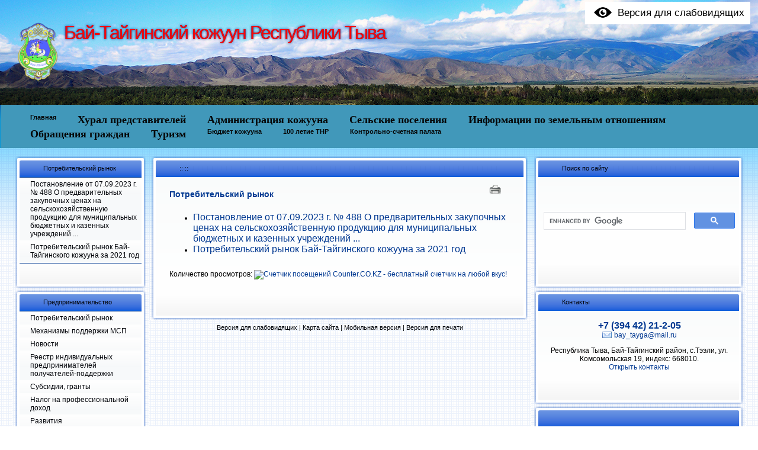

--- FILE ---
content_type: text/html; charset=utf-8
request_url: https://www.bai-taigatuva.ru/ekonomika/predprinimatelstvo/potrebitelskiy-ryinok
body_size: 30986
content:
<!DOCTYPE html>
<html>
<head>
<link href="/stylesheets/cubicus.css?1594896088" media="screen" rel="stylesheet" type="text/css" />
<link rel="stylesheet" href="//data2.lact.ru/maxage/1489571443/t1/27/588/custom_style.css" type="text/css" />
<meta charset="utf-8">
<meta http-equiv="Content-Type" content="text/html; charset=UTF-8">
<title>Потребительский рынок - Бай-Тайгинский кожуун Республики Тыва</title>
<link rel="canonical" href="https://www.bai-taigatuva.ru/ekonomika/predprinimatelstvo/potrebitelskiy-ryinok" />
<link rel="alternate" media="only screen and (max-width: 640px)" href="https://m.bai-taigatuva.ru/ekonomika/predprinimatelstvo/potrebitelskiy-ryinok" />
<meta content="IjHpoN8YM7PUkGY6" name="sputnik-verification" />
  <script type="text/javascript">
<span id="sputnik-informer"></span>
       (function(d, t, p) {
           var j = d.createElement(t); j.async = true; j.type = "text/javascript";
           j.src = ("https:" == p ? "https:" : "http:") + "//stat.sputnik.ru/cnt.js";
           var s = d.getElementsByTagName(t)[0]; s.parentNode.insertBefore(j, s);
       })(document, "script", document.location.protocol);
    </script>
<meta name="Robots" content="index,follow">
<script>
  if ((navigator.userAgent.match(/Mobi/i) || (screen.width <= 800 && screen.height <= 600)) && document.cookie.indexOf( 'mobile=false' ) < 0) {
    document.cookie = "show_mobile_mes=1;path=/;domain=" + location.hostname.replace('www.','.')
    location.replace(location.protocol + '//' + location.host.replace('www.','m.') + location.pathname)
  }
</script>
<link href="/stylesheets/base_packaged.css?1607580932" media="all" rel="stylesheet" type="text/css" /><script src="//yandex.st/jquery/1.11.0/jquery.min.js" type="text/javascript"></script><script type="text/javascript">
//<![CDATA[
$j = jQuery.noConflict();
//]]>
</script><script src="/javascripts/base_packaged.js?1607580929" type="text/javascript"></script><script type="text/javascript">
  hs.captionEval = 'generate_highslide_caption(this,false,false)';
  hs.graphicsDir = '/stylesheets/graphics/close.png';
  hs.graphicsDir = hs.graphicsDir.replace("graphics"+"/"+"close.png", "graphi"+"cs/")
  hs.zIndexCounter = 11007;
	hs.transitions = ['expand', 'crossfade'];
	//hs.wrapperClassName = 'dark borderless floating-caption';
	hs.wrapperClassName = 'wide-border';
	hs.fadeInOut = true;
  //hs.captionEval = 'this.thumb.title';
  var currentUserHours = (new Date()).getHours();
  // we do shadowing only during light time of the day
  if (currentUserHours > 6 && currentUserHours < 20) {
    hs.dimmingOpacity = .85;
  } else { //hs.dimmingOpacity = .08;
    hs.dimmingDuration = 300; }
  hs.showCredits = false;
  hs.outlineType = 'rounded-white';

	// Add the controlbar
	if (hs.addSlideshow) hs.addSlideshow({
		//slideshowGroup: 'group1',
		interval: 5000,
		repeat: true,
		useControls: true,
		fixedControls: 'fit',
		overlayOptions: {
			opacity: .8,
			hideOnMouseOut: false,
		  position: 'bottom center',
		  relativeTo: 'viewport',
		  offsetY: 0
		}
	});
</script>
<link rel="icon" href="//file.lact.ru/f1/s/98/486/favicon_image/0/258/Image-05.jpg?t=1489508264" type="image/jpeg">
<link rel="shortcut icon" href="//file.lact.ru/f1/s/98/486/favicon_image/0/258/Image-05.jpg?t=1489508264" type="image/jpeg">

<style>

</style>
<style type='text/css'>
.banner td{vertical-align:top;}.banner{background:transparent url(//file.lact.ru/f1/s/98/486/heading_image/0/256/p2.jpg?t=1489497905) no-repeat left top !important;}  body table.banner_hor_fon tbody tr td.banner table.toolbar tbody tr td div.toolbar_items ul.menu li a#top_section_41 {
font-size:18px !important;
font-family:Times New Roman,Times,serif !important;
}

 body table.banner_hor_fon tbody tr td.banner table.toolbar tbody tr td div.toolbar_items ul.menu li a#top_section_16 span {
color:#2d497d !important;
font-size:18px !important;
font-family:Times New Roman,Times,serif !important;
text-align:center !important;
font-weight:bold !important;
}

 body table.banner_hor_fon tbody tr td.banner table.toolbar tbody tr td div.toolbar_items ul.menu li a#top_section_54 span {
font-size:18px !important;
font-family:Times New Roman,Times,serif !important;
}

 body table.banner_hor_fon tbody tr td.banner table.toolbar tbody tr td div.toolbar_items ul.menu li a#top_section_24 span {
font-size:18px !important;
font-family:Times New Roman,Times,serif !important;
}

 body table.banner_hor_fon tbody tr td.banner table.toolbar tbody tr td div.toolbar_items ul.menu li a#top_section_37 span {
font-size:18px !important;
font-family:Times New Roman,Times,serif !important;
}

 body table.banner_hor_fon tbody tr td.banner table.toolbar tbody tr td div.toolbar_items ul.menu li a#top_section_48 span {
font-family:Times New Roman,Times,serif !important;
font-size:18px !important;
}

 body table.maintable tbody tr td table tbody tr td.window_caption.top_window div.window_caption_box a.la_sidemenu_heading.la_sidemenu_heading_section_1.la_sidemenu_first {
font-size:15px !important;
color:#2d497d !important;
font-weight:bold !important;
font-family:Tahoma,Geneva,sans-serif !important;
}
 body table.maintable tbody tr td table.window-fon tbody tr td.add_window_fon_top ul#menu_for_1.nav.menu li#sidemenu_section_2 a {
font-size:14px !important;
font-weight:bold !important;
font-family:Tahoma,Geneva,sans-serif !important;
}

 body table.maintable tbody tr td table.window-fon tbody tr td.add_window_fon_top ul#menu_for_1.nav.menu li#sidemenu_section_9 a {
font-size:14px !important;
font-family:Tahoma,Geneva,sans-serif !important;
font-weight:bold !important;
}

 body table.maintable tbody tr td table.window-fon tbody tr td.add_window_fon_top ul#menu_for_1.nav.menu li#sidemenu_section_16 a {
font-size:14px !important;
font-weight:bold !important;
font-family:Tahoma,Geneva,sans-serif !important;
}

 body table.maintable tbody tr td table.window-fon tbody tr td.add_window_fon_top ul#menu_for_1.nav.menu li#sidemenu_section_24 a {
font-size:14px !important;
font-weight:bold !important;
font-family:Tahoma,Geneva,sans-serif !important;
}

 body table.maintable tbody tr td table.window-fon tbody tr td.add_window_fon_top ul#menu_for_1.nav.menu li#sidemenu_section_25 a {
font-size:14px !important;
font-weight:bold !important;
font-family:Tahoma,Geneva,sans-serif !important;
}

 body table.maintable tbody tr td table.window-fon tbody tr td.add_window_fon_top ul#menu_for_1.nav.menu li#sidemenu_section_31 a {
font-size:14px !important;
font-family:Tahoma,Geneva,sans-serif !important;
font-weight:bold !important;
}

 body table.maintable tbody tr td table.window-fon tbody tr td.add_window_fon_top ul#menu_for_1.nav.menu li#sidemenu_section_37 a {
font-size:14px !important;
font-family:Tahoma,Geneva,sans-serif !important;
font-weight:bold !important;
}

 body table.maintable tbody tr td table.window-fon tbody tr td.add_window_fon_top ul#menu_for_1.nav.menu li#sidemenu_section_40 a {
font-size:14px !important;
font-weight:bold !important;
font-family:Tahoma,Geneva,sans-serif !important;
}

 body table.maintable tbody tr td table.window-fon tbody tr td.add_window_fon_top ul#menu_for_1.nav.menu li#sidemenu_section_41 a {
font-size:14px !important;
font-weight:bold !important;
font-family:Tahoma,Geneva,sans-serif !important;
}

 body table.maintable tbody tr td table.window-fon tbody tr td.add_window_fon_top ul#menu_for_1.nav.menu li#sidemenu_section_46 a {
font-size:14px !important;
font-weight:bold !important;
font-family:Tahoma,Geneva,sans-serif !important;
}

 body table.maintable tbody tr td table.window-fon tbody tr td.add_window_fon_top ul#menu_for_1.nav.menu li#sidemenu_section_47 a {
font-size:14px !important;
font-family:Tahoma,Geneva,sans-serif !important;
font-weight:bold !important;
}

 body table.maintable tbody tr td table.window-fon tbody tr td.add_window_fon_top ul#menu_for_1.nav.menu li#sidemenu_section_48 a {
font-size:14px !important;
font-family:Tahoma,Geneva,sans-serif !important;
font-weight:bold !important;
}

 body table.maintable tbody tr td table.window-fon tbody tr td.add_window_fon_top ul#menu_for_1.nav.menu li#sidemenu_section_53 a {
font-size:14px !important;
font-family:Tahoma,Geneva,sans-serif !important;
font-weight:bold !important;
}

 body table.maintable tbody tr td table.window-fon tbody tr td.add_window_fon_top ul#menu_for_1.nav.menu li#sidemenu_section_54 a {
font-size:14px !important;
font-family:Tahoma,Geneva,sans-serif !important;
font-weight:bold !important;
}

 body table.maintable tbody tr td table.window-fon tbody tr td.add_window_fon_top ul#menu_for_1.nav.menu li#sidemenu_section_70 a {
font-size:14px !important;
font-family:Tahoma,Geneva,sans-serif !important;
font-weight:bold !important;
}

 body table.maintable tbody tr td table.window-fon tbody tr td.add_window_fon_top ul#menu_for_1.nav.menu li#sidemenu_section_71 a {
font-size:14px !important;
font-family:Tahoma,Geneva,sans-serif !important;
font-weight:bold !important;
}

 body table.maintable tbody tr td table.window-fon tbody tr td.add_window_fon_top ul#menu_for_1.nav.menu li#sidemenu_section_72 a {
font-size:14px !important;
font-family:Tahoma,Geneva,sans-serif !important;
font-weight:bold !important;
}

 body table.maintable tbody tr td table.window-fon tbody tr td.add_window_fon_top ul#menu_for_1.nav.menu li#sidemenu_section_73 a {
font-size:14px !important;
font-family:Tahoma,Geneva,sans-serif !important;
font-weight:bold !important;
}
 body table.maintable tbody tr td table.window-fon tbody tr td#main_content_place.window-fon-top.text_content div#elements_block div#element_41.art-Post.la_element.la_element_news div.art-postmetadataheader h2.art-PostHeader.art-postheader.la_element_title font span#menu_for_element_41.editor.elementmenu a..la_editor_link.la_editor_link_edit {
font-size:14px !important;
color:#0b28d1 !important;
}
 body table.banner_hor_fon tbody tr td.banner table.toolbar tbody tr td div.toolbar_items {
padding-top:10px !important;
}
 body table.maintable tbody tr td div#right_widgets div#widget_8.la_widget_banner.la_widget table.window-fon tbody tr td.add_window_fon_top.la_widget_content center a img {
width:190px !important;
}

 body table.maintable tbody tr td div#right_widgets div#widget_9.la_widget_banner.la_widget table.window-fon tbody tr td.add_window_fon_top.la_widget_content center a img {
width:190px !important;
}

 body table.maintable tbody tr td div#right_widgets div#widget_7.la_widget_banner.la_widget table.window-fon tbody tr td.add_window_fon_top.la_widget_content center a img {
width:190px !important;
}

 body table.maintable tbody tr td div#right_widgets div#widget_10.la_widget_banner.la_widget table.window-fon tbody tr td.add_window_fon_top.la_widget_content center a img {
width:190px !important;
}
 body table.maintable tbody tr td div#right_widgets div#widget_5.la_widget_banner.la_widget table.window-fon tbody tr td.add_window_fon_top.la_widget_content center a img {
width:190px !important;
}

 body table.maintable tbody tr td div#right_widgets div#widget_11.la_widget_banner.la_widget table.window-fon tbody tr td.add_window_fon_top.la_widget_content center a img {
width:190px !important;
}
 body table.maintable tbody tr td div#right_widgets div#widget_13.la_widget_contact.la_widget table.window-fon tbody tr td.add_window_fon_top.la_widget_content center span b a.widget_a_phone {
color:#000000 !important;
}

 body table.maintable tbody tr td div#right_widgets div#widget_13.la_widget_contact.la_widget table.window-fon tbody tr td.add_window_fon_top.la_widget_content center a {
color:#0044ff !important;
font-size:16px !important;
}

 body table.maintable tbody tr td div#right_widgets div#widget_13.la_widget_contact.la_widget table.window-fon tbody tr td.add_window_fon_top.la_widget_content center {
font-size:15px !important;
color:#000000 !important;
}

 body table.maintable tbody tr td div#right_widgets div#widget_13.la_widget_contact.la_widget table tbody tr td.window_caption.top_window div.window_caption_box.widget_handle {
font-size:0px !important;
}
body table.maintable tbody tr td table.window-fon tbody tr td.add_window_fon_top ul#menu_for_1.nav.menu li#sidemenu_section_90 a {
font-size:14px !important;
font-weight:bold !important;
}
body table.maintable tbody tr td table.window-fon tbody tr td.add_window_fon_top ul#menu_for_1.nav.menu li#sidemenu_section_91 a {
font-size:14px !important;
font-weight:bold !important;
}
body table.maintable tbody tr td table.window-fon tbody tr td.add_window_fon_top ul#menu_for_1.nav.menu li#sidemenu_section_93 a {
font-size:14px !important;
font-weight:bold !important;
}
 body table.maintable tbody tr td table.window-fon tbody tr td#main_content_place.window-fon-top.text_content div#elements_block div#element_186.art-Post.la_element.la_element_info_digest div.art-postmetadataheader h2.art-PostHeader.art-postheader.la_element_title span#element_186.element_handle {
color:#2d497d !important;
}

 body table.maintable tbody tr td table.window-fon tbody tr td#main_content_place.window-fon-top.text_content div#elements_block div#element_186.art-Post.la_element.la_element_info_digest div#element_186_own_content.la_element_content.art-PostContent.art-postcontent div#element_185.art-Post.la_element.la_element_news div#element_185_own_content.la_element_content.art-PostContent.art-postcontent {
height:200px !important;
}

 body table.maintable tbody tr td table.window-fon tbody tr td#main_content_place.window-fon-top.text_content div#elements_block div#element_186.art-Post.la_element.la_element_info_digest div#element_186_own_content.la_element_content.art-PostContent.art-postcontent div#element_185.art-Post.la_element.la_element_news div#element_185_own_content.la_element_content.art-PostContent.art-postcontent span#announce_of_news185741989 {
height:200px !important;
}

 body div.hiclicker_box div.hiclicker_hint {
font-size:12px !important;
border-style:dashed !important;
width:200px !important;
}
body table.maintable tbody tr td table.window-fon tbody tr td.add_window_fon_top ul#menu_for_1.nav.menu li#sidemenu_section_116 a {
font-size:14px !important;
font-weight:bold !important;
}
 body table.maintable tbody tr td table.window-fon tbody tr td.add_window_fon_top ul#menu_for_1.nav.menu li#sidemenu_section_118 a {
font-size:14px !important;
font-weight:bold !important;
}
 body table.banner_hor_fon tbody tr td.banner table.toolbar tbody tr td div.toolbar_items ul.menu li.current_link a#top_section_1.active span {
font-size:18px !important;
font-family:Times New Roman,Times,serif !important;
}
 body table.banner_logo tbody tr td table.logoTable tbody tr td.cubic_banner_slogan_td div div.logoText.logoTextHeader {
color:#f50808 !important;
border-width:px !important;
font-weight:normal !important;
text-align:center !important;
padding-bottom:0px !important;
padding-top:0px !important;
padding-right:0px !important;
padding-left:0px !important;
border-color:#d19f9f !important;
}

html body table.banner_logo tbody tr td table.logoTable tbody tr td.cubic_banner_slogan_td div div.logoText.logoTextHeader {
border-style:none !important;
border-color:#e6c6c6 !important;
}
body div#art-main div.art-box.art-sheet div.art-box-body.art-sheet-body div.art-header div.art-logo h1.art-logo-name a {
font-size:34px !important;
color:#e80000 !important;
}
 body table.banner_hor_fon tbody tr td.banner table.toolbar tbody tr td div.toolbar_items {
background-color:#4198ba !important;
padding-bottom:10px !important;
}
 body table.maintable tbody tr td table.window-fon tbody tr td#main_content_place.window-fon-top.text_content div#elements_block div#element_302.art-Post.la_element.la_element_text_with_picture div#element_302_own_content.la_element_content.art-PostContent.art-postcontent {
color:#00046b !important;
font-size:13px !important;
}
 body table.maintable tbody tr td table tbody tr td.window_caption.top_window div.window_caption_box a.la_sidemenu_heading.la_sidemenu_heading_section_1.la_sidemenu_first {
color:#000103 !important;
}

 body table.banner_hor_fon tbody tr td.banner table.toolbar tbody tr td div.toolbar_items {
padding-bottom:15px !important;
}
 body table.maintable tbody tr td table.window-fon tbody tr td.add_window_fon_top ul#menu_for_1.nav.menu li#sidemenu_section_60 a {
font-size:14px !important;
font-weight:bold !important;
}
 body table.maintable tbody tr td table.window-fon tbody tr td.add_window_fon_top ul#menu_for_1.nav.menu li#sidemenu_section_157 a {
font-size:14px !important;
font-weight:bold !important;
}
 body table.maintable tbody tr td table.window-fon tbody tr td.add_window_fon_top ul#menu_for_1.nav.menu li#sidemenu_section_170 a {
font-size:14px !important;
font-weight:bold !important;
}

 body table.maintable tbody tr td table.window-fon tbody tr td.add_window_fon_top ul#menu_for_1.nav.menu li#sidemenu_section_174 a {
font-size:14px !important;
font-weight:bold !important;
}

 body table.maintable tbody tr td table.window-fon tbody tr td.add_window_fon_top ul#menu_for_1.nav.menu li#sidemenu_section_171 a {
font-size:14px !important;
font-weight:bold !important;
}

 body table.maintable tbody tr td table.window-fon tbody tr td.add_window_fon_top ul#menu_for_1.nav.menu li#sidemenu_section_172 a {
font-size:14px !important;
font-weight:bold !important;
}

 body table.maintable tbody tr td table.window-fon tbody tr td.add_window_fon_top ul#menu_for_1.nav.menu li#sidemenu_section_173 a {
font-size:14px !important;
font-weight:bold !important;
}

 body table.maintable tbody tr td table.window-fon tbody tr td.add_window_fon_top ul#menu_for_1.nav.menu li#sidemenu_section_175 a {
font-size:14px !important;
font-weight:bold !important;
}

 body table.maintable tbody tr td table.window-fon tbody tr td.add_window_fon_top ul#menu_for_1.nav.menu li#sidemenu_section_176 a {
font-size:14px !important;
font-weight:bold !important;
}
 body table.banner_hor_fon tbody tr td.banner table.toolbar tbody tr td div.toolbar_items ul.menu li a#top_section_157 span {
font-size:18px !important;
font-family:Times New Roman,Times,serif !important;
}#sidemenu_section_245 a {
font-size:14px !important;
font-weight:bold !important;
}
 body table.maintable tbody tr td table.window-fon tbody tr td.add_window_fon_top ul#menu_for_1.nav.menu li#sidemenu_section_247 a {
font-weight:bold !important;
font-size:14px !important;
}
<script type="text/javascript">
       (function(d, t, p) {
           var j = d.createElement(t); j.async = true; j.type = "text/javascript";
           j.src = ("https:" == p ? "https:" : "http:") + "//stat.sputnik.ru/cnt.js";
           var s = d.getElementsByTagName(t)[0]; s.parentNode.insertBefore(j, s);
       })(document, "script", document.location.protocol);
    </script>
<meta 
	name="sputnik-verification" 
	content="IjHpoN8YM7PUkGY6"
/>
 body table.maintable tbody tr td table.window-fon tbody tr td.add_window_fon_top ul#menu_for_1.nav.menu li#sidemenu_section_275 a {
font-size:14px !important;
font-weight:bold !important;
}

 body table.maintable tbody tr td table.window-fon tbody tr td.add_window_fon_top ul#menu_for_1.nav.menu li#sidemenu_section_281 a {
font-size:14px !important;
font-weight:bold !important;
}
https://docs.google.com/forms/d/e/1FAIpQLSfsL3mHzWtU9a6nX5ivlg_rNzOVvVnJ6udQU97Ek3ux07Nihw/viewform
<meta name="sputnik-verification" content="IjHpoN8YM7PUkGY6" />
  <script type="text/javascript">
<span id="sputnik-informer"></span>
       (function(d, t, p) {
           var j = d.createElement(t); j.async = true; j.type = "text/javascript";
           j.src = ("https:" == p ? "https:" : "http:") + "//stat.sputnik.ru/cnt.js";
           var s = d.getElementsByTagName(t)[0]; s.parentNode.insertBefore(j, s);
       })(document, "script", document.location.protocol);
    </script>
<meta content="IjHpoN8YM7PUkGY6" name="sputnik-verification" />
  <script type="text/javascript">
<span id="sputnik-informer"></span>
       (function(d, t, p) {
           var j = d.createElement(t); j.async = true; j.type = "text/javascript";
           j.src = ("https:" == p ? "https:" : "http:") + "//stat.sputnik.ru/cnt.js";
           var s = d.getElementsByTagName(t)[0]; s.parentNode.insertBefore(j, s);
       })(document, "script", document.location.protocol);
    

</style><script type="text/javascript">
 var owner_walks_around = (document.cookie.indexOf('last_login=') >= 0);
 var RecaptchaOptions = { theme : 'clean', lang : 'ru' };
</script>
<!--[if lt IE 9]><script src="/javascripts/html5shiv.js" type="text/javascript"></script><![endif]--><div class='la_special_version_link'>
<a href='https://special.bai-taigatuva.ru/ekonomika/predprinimatelstvo/potrebitelskiy-ryinok'>
<img src='/aspects/special_version/public/eye.png' />
<span class='la_special_version_text'>Версия для слабовидящих</span>
</a>
</div>
<style>
.la_special_version_link {
    position: absolute;
    top:0;
    right:10px;
    margin:0.2em;
    padding: 0px;
    font-size: 1.4em;
    background-color: white;
    color: black;
    z-index:100000;
}
.la_special_version_link a, .la_special_version_link a:hover {
    color: black;
}

.la_special_version_link a {
    line-height: 2.2em;
    padding: 10px;
}

.la_special_version_link a img {
  width: 40px;
  border: 0px;
  vertical-align: middle;
  margin-top:-2px;
}
.la_mobile .la_special_version_text {
  display: none;
}
.la_mobile .la_special_version_link {
  top: 3em;
  right: 8px;
  z-index: 9; /* to fly under mobile menu */
}
</style>

</head>
<body>





    <table class="banner_logo" cellpadding="0" cellspacing="0" > <!-- width="100%" -->
    <tr><td valign="top" align="left" width="100%">
        <table class="logoTable" cellpadding="0" cellspacing="0" > <!-- width="100%" -->
            <tr>

                <td valign="top" align="left" class="cubic_banner_image_td">

  <a href="/">
  <img src='//file.lact.ru/f1/s/98/486/logo_image/0/288/thumb_Image-05.png?t=1490412248' border="0" class="pngPicture" />
  </a>

                </td>
                <td class="cubic_banner_slogan_td" valign="top" align="left" width="100%" style="padding-left:10px;">
                  
                  
                  
                            <div>
                                <div class="logoTextShadow logoTextHeader">Бай-Тайгинский кожуун Республики Тыва</div>
                                <div class="logoText logoTextHeader">Бай-Тайгинский кожуун Республики Тыва</div>
                            </div>
                        
                            <span class="slogan"></span>
                        

                  

</td>
            </tr>
        </table>
    </td></tr>
    </table>


      <table cellpadding="0" cellspacing="0" border="0" class="banner_hor_fon" width="100%">
	<tr>
		<td class="banner"><img src="//data2.lact.ru/maxage/1489571443/t1/27/588/images/spacer.gif" class="banner_h">
			<table class="toolbar" width="100%" cellpadding="0" cellspacing="0" border="0">
				<tr>
					<td><img class="toolbar_height" src="//data2.lact.ru/maxage/1489571443/t1/27/588/images/spacer.gif"></td>
					<td width="100%" valign="top" align="left">
                                          <div class="toolbar_items">
                                            <ul class="menu">
                                            <li><a href="/" id="top_section_1"><span>Главная</span></a></li><li><a href="/hural-predstaviteley" id="top_section_41"><span>Хурал представителей</span></a></li><li><a href="/administratsiya-kozhuuna" id="top_section_54"><span>Администрация кожууна</span></a></li><li><a href="/selskie-poseleniya" id="top_section_24"><span>Сельские поселения</span></a></li><li><a href="/informatsii-po-zemelnyim-otnosheniyam" id="top_section_37"><span>Информации по земельным отношениям</span></a></li><li><a href="/obrascheniya-grazhdan" id="top_section_48"><span>Обращения граждан</span></a></li><li><a href="/tourism_bai-taiga" id="top_section_157"><span>Туризм</span></a></li><li><a href="/finansyi/byudzhet-kozhuuna" id="top_section_72"><span>Бюджет кожууна</span></a></li><li><a href="/100-letie-tnr" id="top_section_391"><span>100 летие ТНР</span></a></li><li><a href="/hural-predstaviteley/kontrolno-schetnaya-palata" id="top_section_44"><span>Контрольно-счетная палата</span></a></li>
                                            </ul>
                                          </div>
					</td>
				</tr>
			</table>
		</td>
	</tr>
    </table>

  <!----M----->
    <table cellpadding="0" cellspacing="0" border="0" class="maintable" width="100%">
        <tr>
            <td><img alt="" src="//data2.lact.ru/maxage/1489571443/t1/27/588/images/spacer.gif" class="wndw-padd-left"/></td>
			
<!-- Column 1 =========================================================================================================== -->            
	
            <td valign="top" align="left" style="padding-left:1px;padding-right:0px;">
	<!--.......... Top Window .................................... -->


<table cellpadding="0" cellspacing="0" border="0">
    <tr>
        <td valign="top" align="left"><img style='float:left' alt="" src="//data2.lact.ru/maxage/1489571443/t1/27/588/images/top_left.png"/></td>
        <td width="100%" class="window_caption top_window" align="left">
           <div class="window_caption_box"><a href="/ekonomika/predprinimatelstvo/potrebitelskiy-ryinok" class="la_sidemenu_heading la_sidemenu_heading_section_124 la_sidemenu_first">Потребительский рынок</a></div></td>
        <td valign="top" align="right"><img style='float:left' alt="" src="//data2.lact.ru/maxage/1489571443/t1/27/588/images/top_right.png"/></td>
    </tr>
</table>
<table cellpadding="0" cellspacing="0" border="0" class="window-fon">
   <tr>
      <td class="window-left-fon" valign="top" align="left"><img alt="" src="//data2.lact.ru/maxage/1489571443/t1/27/588/images/left_top.png"/></td>
      <td valign="top" align="left" width="100%" class="add_window_fon_top">
        <ul class="nav menu" id='menu_for_124'><li id=''> <a href="/e/3180-postanovlenie-ot-07-09-2023-g-488-o-predvaritelnyih-zakupochnyih-tsenah-na-selsk">Постановление от 07.09.2023 г. № 488 О предварительных закупочных ценах на сельскохозяйственную продукцию для муниципальных бюджетных и казенных учреждений ...</a> </li><li id=''> <a href="/e/2570-potrebitelskiy-ryinok-bay-tayginskogo-kozhuuna-za-2021-god">Потребительский рынок Бай-Тайгинского кожууна за 2021 год</a> </li>
        </ul>
      </td>
      <td class="window-right-fon" valign="top" align="left"><img alt="" src="//data2.lact.ru/maxage/1489571443/t1/27/588/images/right_top.png"/></td>
   </tr>
</table>
<table cellpadding="0" cellspacing="0" border="0">
    <tr>
        <td valign="top" align="left"><img style='float:left' alt="" src="//data2.lact.ru/maxage/1489571443/t1/27/588/images/bottom_left.png"/></td>
        <td width="100%" class="window_footer"></td>
        <td valign="top" align="right"><img style='float:left' alt="" src="//data2.lact.ru/maxage/1489571443/t1/27/588/images/bottom_right.png"/></td>
    </tr>
</table>
<table cellpadding="0" cellspacing="0" border="0">
    <tr>
        <td valign="top" align="left"><img style='float:left' alt="" src="//data2.lact.ru/maxage/1489571443/t1/27/588/images/addwin_top_left.png"/></td>
        <td width="100%" class="window_caption common_window" align="left">
           <div class="window_caption_box"><a href="/ekonomika/predprinimatelstvo" class="la_sidemenu_heading la_sidemenu_heading_section_123 ">Предпринимательство</a></div></td>
        <td valign="top" align="right"><img style='float:left' alt="" src="//data2.lact.ru/maxage/1489571443/t1/27/588/images/addwin_top_right.png"/></td>
    </tr>
</table>
<table cellpadding="0" cellspacing="0" border="0" class="window-fon">
   <tr>
      <td class="window-left-fon" valign="top" align="left"><img alt="" class="w_left_col" src="//data2.lact.ru/maxage/1489571443/t1/27/588/images/spacer.gif"/></td>
      <td valign="top" align="left" width="100%" class="add_window_fon_top">
        <ul class="nav menu" id='menu_for_123'><li id='sidemenu_section_124'> <a href="/ekonomika/predprinimatelstvo/potrebitelskiy-ryinok" class="active">Потребительский рынок</a> </li><li id='sidemenu_section_395'> <a href="/ekonomika/predprinimatelstvo/mehanizmyi-podderzhki-msp">Механизмы поддержки МСП</a> </li><li id='sidemenu_section_407'> <a href="/ekonomika/predprinimatelstvo/novosti">Новости</a> </li><li id='sidemenu_section_408'> <a href="/ekonomika/predprinimatelstvo/reestr-individualnyih-predprinimateley-poluchateley-podderzhki">Реестр индивидуальных предпринимателей получателей-поддержки</a> </li><li id='sidemenu_section_452'> <a href="/ekonomika/predprinimatelstvo/subsidii-grantyi">Субсидии, гранты</a> </li><li id='sidemenu_section_453'> <a href="/ekonomika/predprinimatelstvo/nalog-na-professionalnoy-dohod">Налог  на профессиональной доход</a> </li><li id='sidemenu_section_454'> <a href="/ekonomika/predprinimatelstvo/razvitiya-predprinimatelstva">Развития предпринимательства</a> </li>
        </ul>
      </td>
      <td class="window-right-fon" valign="top" align="left"><img class="w_right_col" alt="" src="//data2.lact.ru/maxage/1489571443/t1/27/588/images/spacer.gif"/></td>
   </tr>
</table>
<table cellpadding="0" cellspacing="0" border="0">
    <tr>
        <td valign="top" align="left"><img style='float:left' alt="" src="//data2.lact.ru/maxage/1489571443/t1/27/588/images/bottom_left.png"/></td>
        <td width="100%" class="window_footer"></td>
        <td valign="top" align="right"><img style='float:left' alt="" src="//data2.lact.ru/maxage/1489571443/t1/27/588/images/bottom_right.png"/></td>
    </tr>
</table>
<table cellpadding="0" cellspacing="0" border="0">
    <tr>
        <td valign="top" align="left"><img style='float:left' alt="" src="//data2.lact.ru/maxage/1489571443/t1/27/588/images/addwin_top_left.png"/></td>
        <td width="100%" class="window_caption common_window" align="left">
           <div class="window_caption_box"><a href="/ekonomika" class="la_sidemenu_heading la_sidemenu_heading_section_118 ">Экономика</a></div></td>
        <td valign="top" align="right"><img style='float:left' alt="" src="//data2.lact.ru/maxage/1489571443/t1/27/588/images/addwin_top_right.png"/></td>
    </tr>
</table>
<table cellpadding="0" cellspacing="0" border="0" class="window-fon">
   <tr>
      <td class="window-left-fon" valign="top" align="left"><img alt="" class="w_left_col" src="//data2.lact.ru/maxage/1489571443/t1/27/588/images/spacer.gif"/></td>
      <td valign="top" align="left" width="100%" class="add_window_fon_top">
        <ul class="nav menu" id='menu_for_118'><li id='sidemenu_section_120'> <a href="/ekonomika/sotsialno-ekonomicheskoe-razvitie">Социально-экономическое развитие</a> </li><li id='sidemenu_section_121'> <a href="/ekonomika/investitsionnaya-deyatelnost">Инвестиционная деятельность</a> </li><li id='sidemenu_section_122'> <a href="/ekonomika/selskoe-hozyaystvo">Сельское хозяйство</a> </li><li id='sidemenu_section_123'> <a href="/ekonomika/predprinimatelstvo">Предпринимательство</a> </li><li id='sidemenu_section_125'> <a href="/ekonomika/promyishlennost">Промышленность</a> </li><li id='sidemenu_section_126'> <a href="/ekonomika/ryinok-truda">Рынок труда</a> </li><li id='sidemenu_section_127'> <a href="/ekonomika/zemelno-imuschestvennyie-otnosheniya">Земельно-имущественные отношения</a> </li><li id='sidemenu_section_128'> <a href="/ekonomika/munitsipalnyie-zakupki">Муниципальные закупки</a> </li><li id='sidemenu_section_129'> <a href="/ekonomika/munitsipalnyie-uslugi">Муниципальные услуги</a> </li><li id='sidemenu_section_130'> <a href="/ekonomika/munitsipalnyie-programmyi">Муниципальные программы</a> </li><li id='sidemenu_section_409'> <a href="/ekonomika/proekt-munitsipalnyih-programm-administratsii-bay-tayginskogo-kozhuuna">Проект муниципальных программ администрации Бай-Тайгинского кожууна</a> </li><li id='sidemenu_section_392'> <a href="/ekonomika/otchet-munitsipalnyih-programm">Отчет муниципальных программ</a> </li><li id='sidemenu_section_91'> <a href="/ekonomika/otsenka-reguliruyuschego-vozdeystvie-orv-ekspertiza">Оценка регулирующего воздействие (ОРВ), экспертиза</a> </li><li id='sidemenu_section_301'> <a href="/ekonomika/monitoring-tsen-na-territorii-bay-tayginskogo-kozhuuna">Мониторинг цен на территории Бай-Тайгинского кожууна</a> </li><li id='sidemenu_section_271'> <a href="/ekonomika/imuschestvennyie-otnosheniya">Имущественные отношения</a> </li><li id='sidemenu_section_457'> <a href="/ekonomika/otsenka-effektivnosti-munitsipalnyih-programm">Оценка эффективности муниципальных программ</a> </li>
        </ul>
      </td>
      <td class="window-right-fon" valign="top" align="left"><img class="w_right_col" alt="" src="//data2.lact.ru/maxage/1489571443/t1/27/588/images/spacer.gif"/></td>
   </tr>
</table>
<table cellpadding="0" cellspacing="0" border="0">
    <tr>
        <td valign="top" align="left"><img style='float:left' alt="" src="//data2.lact.ru/maxage/1489571443/t1/27/588/images/bottom_left.png"/></td>
        <td width="100%" class="window_footer"></td>
        <td valign="top" align="right"><img style='float:left' alt="" src="//data2.lact.ru/maxage/1489571443/t1/27/588/images/bottom_right.png"/></td>
    </tr>
</table>
<table cellpadding="0" cellspacing="0" border="0">
    <tr>
        <td valign="top" align="left"><img style='float:left' alt="" src="//data2.lact.ru/maxage/1489571443/t1/27/588/images/addwin_top_left.png"/></td>
        <td width="100%" class="window_caption common_window" align="left">
           <div class="window_caption_box"><a href="/" class="la_sidemenu_heading la_sidemenu_heading_section_1 ">Главная</a></div></td>
        <td valign="top" align="right"><img style='float:left' alt="" src="//data2.lact.ru/maxage/1489571443/t1/27/588/images/addwin_top_right.png"/></td>
    </tr>
</table>
<table cellpadding="0" cellspacing="0" border="0" class="window-fon">
   <tr>
      <td class="window-left-fon" valign="top" align="left"><img alt="" class="w_left_col" src="//data2.lact.ru/maxage/1489571443/t1/27/588/images/spacer.gif"/></td>
      <td valign="top" align="left" width="100%" class="add_window_fon_top">
        <ul class="nav menu" id='menu_for_1'><li id='sidemenu_section_93'> <a href="/novosti">Новости</a> </li><li id='sidemenu_section_37'> <a href="/informatsii-po-zemelnyim-otnosheniyam">Информации по земельным отношениям</a> </li><li id='sidemenu_section_16'> <a href="/nash-kozhuun">Наш кожуун</a> </li><li id='sidemenu_section_41'> <a href="/hural-predstaviteley">Хурал представителей</a> </li><li id='sidemenu_section_54'> <a href="/administratsiya-kozhuuna">Администрация кожууна</a> </li><li id='sidemenu_section_245'> <a href="/kadryi">Кадры</a> </li><li id='sidemenu_section_24'> <a href="/selskie-poseleniya">Сельские поселения</a> </li><li id='sidemenu_section_118'> <a href="/ekonomika">Экономика</a> </li><li id='sidemenu_section_170'> <a href="/finansyi">Финансы</a> </li><li id='sidemenu_section_174'> <a href="/selskoe-hozyaystvo">Сельское хозяйство</a> </li><li id='sidemenu_section_171'> <a href="/kultura">Культура</a> </li><li id='sidemenu_section_172'> <a href="/obrazovanie">Образование</a> </li><li id='sidemenu_section_173'> <a href="/upravleniya-truda">Управления Труда</a> </li><li id='sidemenu_section_175'> <a href="/zhizneobespechenie">Жизнеобеспечение</a> </li><li id='sidemenu_section_53'> <a href="/arhitektura-i-gradostroitelstvo">Архитектура и градостроительство</a> </li><li id='sidemenu_section_157'> <a href="/tourism_bai-taiga">Туризм</a> </li><li id='sidemenu_section_40'> <a href="/go-i-chs">ГО и ЧС</a> </li><li id='sidemenu_section_46'> <a href="/administrativnyie-reglamentyi">Административные регламенты</a> </li><li id='sidemenu_section_48'> <a href="/obrascheniya-grazhdan">Обращения граждан</a> </li><li id='sidemenu_section_176'> <a href="/profilaktika-pravonarusheniy">Профилактика правонарушений</a> </li><li id='sidemenu_section_70'> <a href="/kdn-i-zp">КДН и ЗП</a> </li><li id='sidemenu_section_71'> <a href="/gazeta-bay-tayga">Газета "Бай-Тайга"</a> </li><li id='sidemenu_section_73'> <a href="/proektnoe-upravlenie">Проектное управление</a> </li><li id='sidemenu_section_90'> <a href="/perechen-informatsionnyih-sistem-reestrov">Перечень информационных систем, реестров</a> </li><li id='sidemenu_section_247'> <a href="/formirovaniya-komfortnoy-gorodskoy-sredyi">Формирования комфортной городской среды</a> </li><li id='sidemenu_section_281'> <a href="/zhkh">ЖКХ</a> </li><li id='sidemenu_section_476'> <a href="/100-letie-tuvinskih-klassikov">100-летие тувинских классиков</a> </li><li id='sidemenu_section_362'> <a href="/imuschestvennaya-podderzhka-sub-ektov-msp">Имущественная поддержка субъектов МСП</a> </li><li id='sidemenu_section_384'> <a href="/prokuratura-raz-yasnyaet">Прокуратура разъясняет</a> </li><li id='sidemenu_section_389'> <a href="/zaschita-informatsii-v-administratsii-bay-tayginskogo-kozhuuna">Защита информации в администрации Бай-Тайгинского кожууна</a> </li><li id='sidemenu_section_390'> <a href="/povyishenie-pravovoy-kulturyi">Повышение правовой культуры</a> </li><li id='sidemenu_section_275'> <a href="/upravlenie-pensionnogo-fonda-v-bay-tayginskom-rayone">Управление Пенсионного фонда в Бай-Тайгинском районе</a> </li><li id='sidemenu_section_341'> <a href="/territorialnyiy-izbiratelnyiy-komissiya-bay-tayginskogo-kozhuuna">Территориальный избирательный комиссия Бай-Тайгинского кожууна</a> </li><li id='sidemenu_section_315'> <a href="/315">Региональная общественная организация "Союз активных людей по социальной поддержке населения Республ</a> </li><li id='sidemenu_section_320'> <a href="/obschestvennyiy-sovet-pri-administratsii-bay-tayginskogo-kozhuuna">Общественный совет при администрации Бай-Тайгинского кожууна</a> </li><li id='sidemenu_section_326'> <a href="/god-cheloveka-truda-v-bay-tayginskom-kozhuune">Год человека труда в Бай-ТАйгинском кожууне</a> </li><li id='sidemenu_section_339'> <a href="/podderzhka-dobrovolchestva-i-so-nko">Поддержка добровольчества и СО НКО</a> </li><li id='sidemenu_section_343'> <a href="/koronavirus">КОРОНАВИРУС</a> </li><li id='sidemenu_section_368'> <a href="/perechen-pamyatnikov-posvyaschennyih-voinam-velikoy-otechestvennoy-voynyi">Перечень памятников, посвященных воинам Великой отечественной войны</a> </li><li id='sidemenu_section_391'> <a href="/100-letie-tnr">100 летие ТНР</a> </li><li id='sidemenu_section_385'> <a href="/territorialnoe-obschestvennoe-samoupravlenie">Территориальное общественное самоуправление</a> </li><li id='sidemenu_section_410'> <a href="/munitsipalnyiy-kontrol">Муниципальный контроль</a> </li><li id='sidemenu_section_414'> <a href="/natsionalnaya-politika">Национальная политика</a> </li><li id='sidemenu_section_418'> <a href="/voennyiy-komissariat">Военный комиссариат</a> </li><li id='sidemenu_section_424'> <a href="/obschestvennyiy-obsuzhdeniya-bay-tayginskogo-rayona">Общественный обсуждения Бай-Тайгинского района</a> </li><li id='sidemenu_section_475'> <a href="/kniga-pamyati-475">Книга Памяти</a> </li>
        </ul>
      </td>
      <td class="window-right-fon" valign="top" align="left"><img class="w_right_col" alt="" src="//data2.lact.ru/maxage/1489571443/t1/27/588/images/spacer.gif"/></td>
   </tr>
</table>
<table cellpadding="0" cellspacing="0" border="0">
    <tr>
        <td valign="top" align="left"><img style='float:left' alt="" src="//data2.lact.ru/maxage/1489571443/t1/27/588/images/bottom_left.png"/></td>
        <td width="100%" class="window_footer"></td>
        <td valign="top" align="right"><img style='float:left' alt="" src="//data2.lact.ru/maxage/1489571443/t1/27/588/images/bottom_right.png"/></td>
    </tr>
</table>




<div id='left_widgets' class="la_widgets_column la_widgets_column_left">



  
  


<div id="widget_1" class="la_widget_latest_content la_widget">
                <table cellpadding="0" cellspacing="0" border="0">
                    <tr>
                        <td valign="top" align="left"><img style='float:left' alt="" src="//data2.lact.ru/maxage/1489571443/t1/27/588/images/addwin_top_left.png"/></td>
                        <td width="100%" class="window_caption common_window">
                          <div class="window_caption_box widget_handle" style="" >
Новое на сайте



                          </div></td>
                        <td valign="top" align="right"><img style='float:left' alt="" src="//data2.lact.ru/maxage/1489571443/t1/27/588/images/addwin_top_right.png"/></td>
                    </tr>
                </table>
                <table cellpadding="0" cellspacing="0" border="0" class="window-fon">
                   <tr>
                      <td class="window-left-fon" valign="top" align="left">
                        
                        <img alt="" class="w_left_col" src="//data2.lact.ru/maxage/1489571443/t1/27/588/images/spacer.gif"/>
                        
                        </td>
                      <td valign="middle" align="left" width="100%" style="padding:4px 6px 2px 8px;" class="add_window_fon_top la_widget_content">










  
  
    
                
    
    
    
    
    
    
    
    
    
    
    
    
    
    
    
    <p><i class="la_widget_pubdate">26.12.25</i> <a href="/e/3886-postanovlenie-685-ot-26-12-2025g-ob-utverzhdenii-administrativnogo-reglamenta-pr" title=""><b>Постановления: Постановление 2025 года</b>: Постановление №685 от 26.12.2025г "Об утверждении административного регламента предоставления муниципальной услуги по заключению договора ..."</a>
    </p>

    
  
  
    
                
    
    
    
    
    
    
    
    
    
    
    
    
    
    
    
    <p><i class="la_widget_pubdate">26.12.25</i> <a href="/e/3885-rasporyazhenie-ot-26-12-2025g-112-o-zaprete-provedeniy-korporativnyih-predpriyatiy" title=""><b>НПА: Распоряжения</b>: Распоряжение от 26.12.2025г №112 "О запрете проведений корпоративных предприятий, посвященных празднованию Нового 2026 года"</a>
    </p>

    
  
  
    
                
    
    
    
    
    
    
    
    
    
    
    
    
    
    
    
    <p><i class="la_widget_pubdate">26.12.25</i> <a href="/e/3884-rasporyazhenie-ot-26-12-2025g-110-o-snyatii-na-territorii-bay-tayginskogo-kozhuuna" title=""><b>ГО и ЧС: НПА</b>: Распоряжение от 26.12.2025г №110 "О снятии на территории Бай-Тайгинского кожууна режима функционирования "Повышенная готовность""</a>
    </p>

    
  
  
    
                
    
    
    
    
    
    
    
    
    
    
    
    
    
    
    
    <p><i class="la_widget_pubdate">25.12.25</i> <a href="/e/3883-rasporyazhenie-ot-24-12-2025g-199-o-provedenii-na-territorii-bay-tayginskogo-rayo" title=""><b>КДН и ЗП: Распоряжения</b>: Распоряжение от 24.12.2025г №199 "О проведении на территории Бай-Тайгинского района межведомственной профилактической операции "Безопасный Новый год" с 31 декабря 2025 . по 11 января 2025г"</a>
    </p>

    
  
  
    
                
    
    
    
    
    
    
    
    
    
    
    
    
    
    
    
    <p><i class="la_widget_pubdate">25.12.25</i> <a href="/e/3881-postanovlenie-642-ot-08-12-2025g-ob-utverzhdenii-sostava-komissii-po-delam-nesov" title=""><b>КДН и ЗП: Постановление</b>: Постановление №642 от 08.12.2025г "Об утверждении состава комиссии по делам несовершеннолетних и защите их прав при администрации муниципального района "Бай-Тайгинский кожуун Республики Тыва""</a>
    </p>

    
  

  <p><a href="/changes" class="la_latest_content_widget_viewall">Посмотреть все</a>
  </p>





                        
                      </td>
                      <td class="window-right-fon" valign="top" align="left">
                        
                        <img class="w_right_col" alt="" src="//data2.lact.ru/maxage/1489571443/t1/27/588/images/spacer.gif"/>
                        
                      </td>
                   </tr>
                </table>
                <table cellpadding="0" cellspacing="0" border="0">
                    <tr>
                        <td valign="top" align="left"><img style='float:left' alt="" src="//data2.lact.ru/maxage/1489571443/t1/27/588/images/bottom_left.png"/></td>
                        <td width="100%" class="window_footer"></td>
                        <td valign="top" align="right"><img style='float:left' alt="" src="//data2.lact.ru/maxage/1489571443/t1/27/588/images/bottom_right.png"/></td>
                    </tr>
                </table>

</div>

    
  

</div>



            <img alt="" src="//data2.lact.ru/maxage/1489571443/t1/27/588/images/spacer.gif" class="raspor" />
            </td>
            
<!-- Column 2 =========================================================================================================== -->            
            <td width="100%" valign="top" align="left" >
                <table cellpadding="0" cellspacing="0" border="0" width="100%">
                    <tr>
                        <td valign="top" align="left"><img style='float:left' alt="" src="//data2.lact.ru/maxage/1489571443/t1/27/588/images/top_left.png"/></td>
                        <td width="100%" class="window_caption top_window">
                          <div class="window_caption_box">:: ::</div></td>
                        <td valign="top" align="right"><img style='float:left' alt="" src="//data2.lact.ru/maxage/1489571443/t1/27/588/images/top_right.png"/></td>
                    </tr>
                </table>
                <table cellpadding="0" cellspacing="0" border="0" class="window-fon">
                   <tr>
                      <td class="window-left-fon" valign="top" align="left"><img alt="" src="//data2.lact.ru/maxage/1489571443/t1/27/588/images/left_top.png"/></td>
                      <td id="main_content_place" valign="top" align="left" width="100%" class="window-fon-top text_content">
	
	  <div class="art-Post"  >


  

  <h1 id="section_head_124" class="art-PostHeader art-postheader">

    <a href="/ekonomika/predprinimatelstvo/potrebitelskiy-ryinok" style="text-decoration:none;">Потребительский рынок</a>

    

  </h1>

  

  
    
    
      
      
      
      
























    
<div id="element_328_own_content" class="la_element_content art-PostContent art-postcontent"  >







  



  


  




</div>





	
	
        
        <div class="cleared la_before_attached"></div>
        
    
	
	
        

    




























    
  


  

  

  

  

  

      <div class="cleared la_element_finish"></div>
</div>


  


  

    

  

    
      
    









      <div class="art-Post"  >


      
        <ul id="elements_block_list" >
  
      <li id='element_3180'>
          <span style='font-size:130%;'>
            

            
            
            
              <a href="https://www.bai-taigatuva.ru/e/3180-postanovlenie-ot-07-09-2023-g-488-o-predvaritelnyih-zakupochnyih-tsenah-na-selsk">Постановление от 07.09.2023 г. № 488 О предварительных закупочных ценах на сельскохозяйственную продукцию для муниципальных бюджетных и казенных учреждений ...</a>
            
            <!--
            </div>-->
          </span>
      </li>
  
      <li id='element_2570'>
          <span style='font-size:130%;'>
            

            
            
            
              <a href="https://www.bai-taigatuva.ru/e/2570-potrebitelskiy-ryinok-bay-tayginskogo-kozhuuna-za-2021-god">Потребительский рынок Бай-Тайгинского кожууна за 2021 год</a>
            
            <!--
            </div>-->
          </span>
      </li>
  
</ul>
      

          <div class="cleared la_element_finish"></div>
</div>





<div class="digg_pagination">
  
</div>


<div class="art-Post la_more_sections la_more_sections_for_section_124"  >





    
    
    
    
       
    
    

    



    <br/>
    Количество просмотров:
    
    <a href="http://counter.co.kz" target="_blank">
      <img src="http://counter.co.kz/CounterCoKz?page=www.bai-taigatuva.ru_ekonomika_predprinimatelstvo_potrebitelskiy-ryinok&style=ds9&digits=5"
           alt="Счетчик посещений Counter.CO.KZ - бесплатный счетчик на любой вкус!" border=0 width="45" height="11">
    </a>


    <div class="cleared la_element_finish"></div>
</div>


                      </td>
                      <td class="window-right-fon" valign="top" align="left"><img alt="" src="//data2.lact.ru/maxage/1489571443/t1/27/588/images/right_top.png"/></td>
                   </tr>
                </table>
                <table cellpadding="0" cellspacing="0" border="0">
                    <tr>
                        <td valign="top" align="left"><img style='float:left' alt="" src="//data2.lact.ru/maxage/1489571443/t1/27/588/images/bottom_left.png"/></td>
                        <td width="100%" class="window_footer"></td>
                        <td valign="top" align="right"><img style='float:left' alt="" src="//data2.lact.ru/maxage/1489571443/t1/27/588/images/bottom_right.png"/></td>
                    </tr>
                </table>
				<div align="center" class="copyright">
                                  <span class='la_footer_special_version'> <a href="https://special.bai-taigatuva.ru/ekonomika/predprinimatelstvo/potrebitelskiy-ryinok" onclick="window.open(this.href);return false;">Версия для слабовидящих</a></span> <span class='la_footer_sitemap_link'><span class='la_sep'>|</span> <a href="/siteview">Карта сайта</a></span> <span class='la_footer_mobile_version'><span class='la_sep'>|</span> <a href="https://m.bai-taigatuva.ru/ekonomika/predprinimatelstvo/potrebitelskiy-ryinok" onclick="window.open(this.href);return false;">Мобильная версия</a></span> <span class='la_footer_print_link'><span class='la_sep'>|</span> <a href="/ekonomika/predprinimatelstvo/potrebitelskiy-ryinok.print" class="la_footer_a_print_version" onclick="window.open(this.href);return false;" rel="nofollow">Версия для печати</a></span> 
                                  <br/>
                                  <script type="text/javascript">
//<![CDATA[
if (typeof(jQuery) != 'undefined') { jQuery.noConflict();}
//]]>
</script><link href="/stylesheets/../iconize/iconize.css?1645000259" media="all" rel="stylesheet" type="text/css" /><script type="text/javascript">
//<![CDATA[
$$('body').invoke('observe', 'keydown', function(event){ if (event.ctrlKey && event.keyCode == 77 && document.activeElement==document.body ) {window.location.href='http://www.bai-taigatuva.ru.edit.lineactworld.ru/ekonomika/predprinimatelstvo/potrebitelskiy-ryinok'; return false;}; });
//]]>
</script><noindex><div style='display:none'><div id='tooltip_content_for_section_top_41' class='tooltipbody' style='text-align:left;'><center><a href="/hural-predstaviteley"><img src='//file.lact.ru/resizer/croputl/75/75/f1/s/98/486/image/0/967/medium_Reshenie__185.pdf?t=1599450166' class='la_menu_tooltip_image' width='75' alt="Хурал представителей" /></a></center><div style="clear:both;"></div><ul ><li style='margin-bottom: 5px;'><span style='font-size:115%;'><a href="/hural-predstaviteley/resheniya-hurala-predstaviteley">Решения Хурала представителей</a></span></li><li style='margin-bottom: 5px;'><span style='font-size:115%;'><a href="/hural-predstaviteley/kontrolno-schetnaya-palata">Контрольно-счетная палата</a></span></li><li style='margin-bottom: 5px;'><span style='font-size:115%;'><a href="/hural-predstaviteley/struktura-hurala-predstaviteley">Структура Хурала представителей</a></span></li><li style='margin-bottom: 5px;'><span style='font-size:115%;'><a href="/hural-predstaviteley/grafik-priema-grazhdan">График приема граждан</a></span></li><li style='margin-bottom: 5px;'><span style='font-size:115%;'><a href="/hural-predstaviteley/spravka-o-dohodah-hurala-predstaviteley">Справка о доходах хурала представителей</a></span></li><li style='margin-bottom: 5px;'><span style='font-size:115%;'><a href="/hural-predstaviteley/ustav">Устав</a></span></li><li style='margin-bottom: 5px;'><span style='font-size:115%;'><a href="/hural-predstaviteley/publichnyie-slushanie">Публичные слушание</a></span></li><li style='margin-bottom: 5px;'><span style='font-size:115%;'><a href="/hural-predstaviteley/hural-predstaviteley-selskogo-poseleniya-sumon-teeli-bay-tayginskogo-kozhuuna">Хурал представителей сельского поселения сумон Тээли Бай-Тайгинского кожууна</a></span></li></ul><span style="clear:both;"><a href="/hural-predstaviteley" style="font-size:100%;font-weight:bold;">Открыть раздел Хурал представителей</a></span><br></div>
<div id='tooltip_content_for_section_top_54' class='tooltipbody' style='text-align:left;'><center><a href="/administratsiya-kozhuuna"><img src='//file.lact.ru/resizer/croputl/75/75/f1/s/98/486/image/0/966/medium_HURAL_PREDSTAVITELEY_MUNITSIPALNOGO_RAYONA_2018.pdf?t=1529321987' class='la_menu_tooltip_image' width='75' alt="Администрация кожууна" /></a></center><div style="clear:both;"></div><ul ><li style='margin-bottom: 5px;'><span style='font-size:115%;'><a href="/administratsiya-kozhuuna/kontaktyi">Контакты</a></span></li><li style='margin-bottom: 5px;'><span style='font-size:115%;'><a href="/administratsiya-kozhuuna/rukovodstvo">Руководство</a></span></li><li style='margin-bottom: 5px;'><span style='font-size:115%;'><a href="/administratsiya-kozhuuna/struktura">Структура</a></span></li><li style='margin-bottom: 5px;'><span style='font-size:115%;'><a href="/administratsiya-kozhuuna/podvedomstvennyie-uchrezhdeniya">Подведомственные учреждения</a></span></li><li style='margin-bottom: 5px;'><span style='font-size:115%;'><a href="/administratsiya-kozhuuna/tekstyi-vyistupleniy">Тексты выступлений</a></span></li><li style='margin-bottom: 5px;'><span style='font-size:115%;'><a href="/administratsiya-kozhuuna/programmyi">Программы</a></span></li><li style='margin-bottom: 5px;'><span style='font-size:115%;'><a href="/administratsiya-kozhuuna/polozheniya">Положения</a></span></li><li style='margin-bottom: 5px;'><span style='font-size:115%;'><a href="/administratsiya-kozhuuna/npa">НПА</a></span></li><li style='margin-bottom: 5px;'><span style='font-size:115%;'><a href="/administratsiya-kozhuuna/planyi-meropriyatiy">Планы мероприятий</a></span></li><li style='margin-bottom: 5px;'><span style='font-size:115%;'><a href="/administratsiya-kozhuuna/302">Перечень находящихся в рапоряжении органов государственной власти органов местного самоуправления св</a></span></li></ul><span style="clear:both;"><a href="/administratsiya-kozhuuna" style="font-size:100%;font-weight:bold;">Открыть раздел Администрация кожууна</a></span><br></div>
<div id='tooltip_content_for_section_top_24' class='tooltipbody' style='text-align:left;'><center><a href="/selskie-poseleniya"><img src='//file.lact.ru/resizer/croputl/75/75/f1/s/98/486/image/0/958/medium_Svedeniya_KYIZYIL-DAG.pdf?t=1526357702' class='la_menu_tooltip_image' width='75' alt="Сельские поселения" /></a></center><div style="clear:both;"></div><ul ><li style='margin-bottom: 5px;'><span style='font-size:115%;'><a href="/selskie-poseleniya/s-shuy">С.Шуй</a></span><a href="/selskie-poseleniya/s-shuy/konkurs">Конкурс</a></li><li style='margin-bottom: 5px;'><span style='font-size:115%;'><a href="/selskie-poseleniya/s-teeli">С.Тээли</a></span></li><li style='margin-bottom: 5px;'><span style='font-size:115%;'><a href="/selskie-poseleniya/s-hemchik">С. Хемчик</a></span><a href="/selskie-poseleniya/s-hemchik/konrkurs">Конркурс</a></li><li style='margin-bottom: 5px;'><span style='font-size:115%;'><a href="/selskie-poseleniya/s-eer-havak">С.Ээр-Хавак</a></span></li><li style='margin-bottom: 5px;'><span style='font-size:115%;'><a href="/selskie-poseleniya/s-bay-tal">С.Бай-Тал</a></span><a href="/selskie-poseleniya/s-bay-tal/430">Хурал представителей сельского поселение сумон Бай-Тал Бай-Тайгинского кожууна</a> | <a href="/selskie-poseleniya/s-bay-tal/administratsiya-selskogo-poseleniya-sumon-bay-tal">Администрация сельского поселения сумон Бай-Тал</a> | <a href="/selskie-poseleniya/s-bay-tal/byudzhet-s-bay-tal">Бюджет с.Бай-Тал</a> | <a href="/selskie-poseleniya/s-bay-tal/istoriya-s-bay-tal">История с.Бай-Тал</a> | <a href="/selskie-poseleniya/s-bay-tal/konkurs">Конкурс</a></li><li style='margin-bottom: 5px;'><span style='font-size:115%;'><a href="/selskie-poseleniya/s-kyizyil-dag">С.Кызыл-Даг</a></span><a href="/selskie-poseleniya/s-kyizyil-dag/konkurs">Конкурс</a></li><li style='margin-bottom: 5px;'><span style='font-size:115%;'><a href="/selskie-poseleniya/s-kara-hol">С.Кара-Хол</a></span></li></ul><span style="clear:both;"><a href="/selskie-poseleniya" style="font-size:100%;font-weight:bold;">Открыть раздел Сельские поселения</a></span><br></div>
<div id='tooltip_content_for_section_top_37' class='tooltipbody' style='text-align:left;'><center><a href="/informatsii-po-zemelnyim-otnosheniyam"><img src='//file.lact.ru/resizer/croputl/75/75/f1/s/98/486/image/4/128/medium_svo.jfif?t=1761190735' class='la_menu_tooltip_image' width='75' alt="Информации по земельным отношениям" /></a></center><div style="clear:both;"></div><ul ><li style='margin-bottom: 5px;'><span style='font-size:115%;'><a href="/informatsii-po-zemelnyim-otnosheniyam/informatsii">Информации</a></span></li><li style='margin-bottom: 5px;'><span style='font-size:115%;'><a href="/informatsii-po-zemelnyim-otnosheniyam/novosti">Новости</a></span></li><li style='margin-bottom: 5px;'><span style='font-size:115%;'><a href="/informatsii-po-zemelnyim-otnosheniyam/kontaktyi">Контакты</a></span></li><li style='margin-bottom: 5px;'><span style='font-size:115%;'><a href="/informatsii-po-zemelnyim-otnosheniyam/izveschenii">Извещении</a></span></li><li style='margin-bottom: 5px;'><span style='font-size:115%;'><a href="/informatsii-po-zemelnyim-otnosheniyam/karta-plan-territorii">Карта-план территории</a></span></li><li style='margin-bottom: 5px;'><span style='font-size:115%;'><a href="/informatsii-po-zemelnyim-otnosheniyam/vyiyavlenie-pravoobladateley-ob-ekta-nedvizhimosti-518-fz">Выявление правообладателей объекта недвижимости 518-ФЗ</a></span><a href="/informatsii-po-zemelnyim-otnosheniyam/vyiyavlenie-pravoobladateley-ob-ekta-nedvizhimosti-518-fz/461">С.Кара-Хол</a> | <a href="/informatsii-po-zemelnyim-otnosheniyam/vyiyavlenie-pravoobladateley-ob-ekta-nedvizhimosti-518-fz/462">Кызыл-Даг</a> | <a href="/informatsii-po-zemelnyim-otnosheniyam/vyiyavlenie-pravoobladateley-ob-ekta-nedvizhimosti-518-fz/463">Тээли</a> | <a href="/informatsii-po-zemelnyim-otnosheniyam/vyiyavlenie-pravoobladateley-ob-ekta-nedvizhimosti-518-fz/464">Хемчик</a> | <a href="/informatsii-po-zemelnyim-otnosheniyam/vyiyavlenie-pravoobladateley-ob-ekta-nedvizhimosti-518-fz/465">С.Шуй</a> | <a href="/informatsii-po-zemelnyim-otnosheniyam/vyiyavlenie-pravoobladateley-ob-ekta-nedvizhimosti-518-fz/466">Кожуун</a></li></ul><span style="clear:both;"><a href="/informatsii-po-zemelnyim-otnosheniyam" style="font-size:100%;font-weight:bold;">Открыть раздел Информации по земельным отношениям</a></span><br></div>
<div id='tooltip_content_for_section_top_48' class='tooltipbody' style='text-align:left;'><ul ><li style='margin-bottom: 5px;'><span style='font-size:115%;'><a href="/obrascheniya-grazhdan/poryadok-i-formyi-obrascheniya">Порядок и формы обращения</a></span></li><li style='margin-bottom: 5px;'><span style='font-size:115%;'><a href="/obrascheniya-grazhdan/poryadok-i-vremya-priema-grazhdan">Порядок и время приема граждан</a></span></li><li style='margin-bottom: 5px;'><span style='font-size:115%;'><a href="/obrascheniya-grazhdan/obzoryi-obrascheniy">Обзоры обращений</a></span></li><li style='margin-bottom: 5px;'><span style='font-size:115%;'><a href="/obrascheniya-grazhdan/otvetstvennyiy-po-priemyi-grazhdan">Ответственный по приемы граждан</a></span></li><li style='margin-bottom: 5px;'><span style='font-size:115%;'><a href="/obrascheniya-grazhdan/otchet-o-rabote-s-obrascheniyam-grazhdan">Отчет о работе с обращениям граждан</a></span></li><li style='margin-bottom: 5px;'><span style='font-size:115%;'><a href="/obrascheniya-grazhdan/schetchik-obrascheniya-grazhdan-i-organizatsiy">Счетчик обращения граждан и организаций</a></span></li><li style='margin-bottom: 5px;'><span style='font-size:115%;'><a href="/obrascheniya-grazhdan/internet-priemnaya">Интернет-приемная</a></span></li></ul><span style="clear:both;"><a href="/obrascheniya-grazhdan" style="font-size:100%;font-weight:bold;">Открыть раздел Обращения граждан</a></span><br></div>
<div id='tooltip_content_for_section_top_157' class='tooltipbody' style='text-align:left;'><center><a href="/tourism_bai-taiga"><img src='//file.lact.ru/resizer/croputl/75/75/f1/s/98/486/image/2/227/medium_IMG_1339.JPG?t=1570170536' class='la_menu_tooltip_image' width='75' alt="Туризм" /></a></center><div style="clear:both;"></div><ul ><li style='margin-bottom: 5px;'><span style='font-size:115%;'><a href="/tourism_bai-taiga/o-bay-tayginskom-rayone">О Бай-Тайгинском районе</a></span></li><li style='margin-bottom: 5px;'><span style='font-size:115%;'><a href="/tourism_bai-taiga/turistskiy-pasport-bay-tayginskogo-kozhuuna">Туристский паспорт Бай-Тайгинского кожууна</a></span></li><li style='margin-bottom: 5px;'><span style='font-size:115%;'><a href="/tourism_bai-taiga/kalendar-sobyitiy">Календарь событий</a></span></li><li style='margin-bottom: 5px;'><span style='font-size:115%;'><a href="/tourism_bai-taiga/kak-dobratsya">Как добраться</a></span></li><li style='margin-bottom: 5px;'><span style='font-size:115%;'><a href="/tourism_bai-taiga/dostoprimechatelnosti">Достопримечательности</a></span></li><li style='margin-bottom: 5px;'><span style='font-size:115%;'><a href="/tourism_bai-taiga/gde-ostanovitsya">Где остановиться</a></span></li><li style='margin-bottom: 5px;'><span style='font-size:115%;'><a href="/tourism_bai-taiga/novosti-turizma-v-kozhuune">Новости туризма в кожууне</a></span></li><li style='margin-bottom: 5px;'><span style='font-size:115%;'><a href="/tourism_bai-taiga/turmarshrutyi-po-bay-tayge">Турмаршруты по Бай-Тайге</a></span></li><li style='margin-bottom: 5px;'><span style='font-size:115%;'><a href="/tourism_bai-taiga/arzhaanyi">Аржааны</a></span></li><li style='margin-bottom: 5px;'><span style='font-size:115%;'><a href="/tourism_bai-taiga/suvenirnaya-produktsiya">Сувенирная продукция</a></span></li><li style='margin-bottom: 5px;'><span style='font-size:115%;'><a href="/tourism_bai-taiga/pamyatka-turistu">Памятка туристу</a></span></li><li style='margin-bottom: 5px;'><span style='font-size:115%;'><a href="/tourism_bai-taiga/kontaktyi">Контакты</a></span></li></ul><span style="clear:both;"><a href="/tourism_bai-taiga" style="font-size:100%;font-weight:bold;">Открыть раздел Туризм</a></span><br></div>
<div id='tooltip_content_for_section_top_72' class='tooltipbody' style='text-align:left;'><ul ><li style='margin-bottom: 5px;'><span style='font-size:115%;'><a href="/finansyi/byudzhet-kozhuuna/s-kyizyil-dag">С.Кызыл-Даг</a></span></li><li style='margin-bottom: 5px;'><span style='font-size:115%;'><a href="/finansyi/byudzhet-kozhuuna/s-teeli">С.Тээли</a></span></li><li style='margin-bottom: 5px;'><span style='font-size:115%;'><a href="/finansyi/byudzhet-kozhuuna/s-hemchik">С.Хемчик</a></span></li><li style='margin-bottom: 5px;'><span style='font-size:115%;'><a href="/finansyi/byudzhet-kozhuuna/s-kara-hol">С. Кара-Хол</a></span></li><li style='margin-bottom: 5px;'><span style='font-size:115%;'><a href="/finansyi/byudzhet-kozhuuna/s-bay-tal">С.Бай-Тал</a></span></li><li style='margin-bottom: 5px;'><span style='font-size:115%;'><a href="/finansyi/byudzhet-kozhuuna/s-eer-havak">С.Ээр-Хавак</a></span></li><li style='margin-bottom: 5px;'><span style='font-size:115%;'><a href="/finansyi/byudzhet-kozhuuna/s-shuy">С.Шуй</a></span></li></ul><span style="clear:both;"><a href="/finansyi/byudzhet-kozhuuna" style="font-size:100%;font-weight:bold;">Открыть раздел Бюджет кожууна</a></span><br></div>
<div id='tooltip_content_for_section_top_44' class='tooltipbody' style='text-align:left;'><center><a href="/hural-predstaviteley/kontrolno-schetnaya-palata"><img src='//file.lact.ru/resizer/croputl/75/75/f1/s/98/486/image/0/159/medium_images.jpg?t=1488342250' class='la_menu_tooltip_image' width='75' alt="Контрольно-счетная палата" /></a></center><div style="clear:both;"></div><ul ><li style='margin-bottom: 5px;'><span style='font-size:115%;'><a href="/hural-predstaviteley/kontrolno-schetnaya-palata/glavnaya">Главная</a></span></li><li style='margin-bottom: 5px;'><span style='font-size:115%;'><a href="/hural-predstaviteley/kontrolno-schetnaya-palata/deyatelnost">Деятельность</a></span></li><li style='margin-bottom: 5px;'><span style='font-size:115%;'><a href="/hural-predstaviteley/kontrolno-schetnaya-palata/kadryi">Кадры</a></span></li><li style='margin-bottom: 5px;'><span style='font-size:115%;'><a href="/hural-predstaviteley/kontrolno-schetnaya-palata/soglasheniya">Соглашения</a></span></li><li style='margin-bottom: 5px;'><span style='font-size:115%;'><a href="/hural-predstaviteley/kontrolno-schetnaya-palata/standartyi-finansovogo-kontrolya">Стандарты финансового контроля</a></span></li><li style='margin-bottom: 5px;'><span style='font-size:115%;'><a href="/hural-predstaviteley/kontrolno-schetnaya-palata/grafik-priema-grazhdan">График приема граждан</a></span></li><li style='margin-bottom: 5px;'><span style='font-size:115%;'><a href="/hural-predstaviteley/kontrolno-schetnaya-palata/struktura">Структура</a></span></li><li style='margin-bottom: 5px;'><span style='font-size:115%;'><a href="/hural-predstaviteley/kontrolno-schetnaya-palata/elektronnaya-priemnaya">Электронная приемная</a></span></li><li style='margin-bottom: 5px;'><span style='font-size:115%;'><a href="/hural-predstaviteley/kontrolno-schetnaya-palata/plan-rabotyi">План работы</a></span></li></ul><span style="clear:both;"><a href="/hural-predstaviteley/kontrolno-schetnaya-palata" style="font-size:100%;font-weight:bold;">Открыть раздел Контрольно-счетная палата</a></span><br></div>
<div id='tooltip_content_for_section_sidemenu_124' class='tooltipbody' style='text-align:left;'><p style="clear:both;"><ul ><li style="margin-bottom: 5px;"><a href="/e/3180-postanovlenie-ot-07-09-2023-g-488-o-predvaritelnyih-zakupochnyih-tsenah-na-selsk">Постановление от 07.09.2023 г. № 488 О предварительных закупочных ценах на сельскохозяйственную продукцию для муниципальных бюджетных и казенных учреждений ...</a></li><li style="margin-bottom: 5px;"><a href="/e/2570-potrebitelskiy-ryinok-bay-tayginskogo-kozhuuna-za-2021-god">Потребительский рынок Бай-Тайгинского кожууна за 2021 год</a></li></ul></p><span style="clear:both;"><a href="/ekonomika/predprinimatelstvo/potrebitelskiy-ryinok" style="font-size:100%;font-weight:bold;">Открыть раздел Потребительский рынок</a></span><br></div>
<div id='tooltip_content_for_section_sidemenu_395' class='tooltipbody' style='text-align:left;'><p style="clear:both;"><ul ><li style="margin-bottom: 5px;"><a href="/e/3553-postanovlenie-ot-04-05-2022-g-245-o-vnesenii-izmeneniy-dopolneniy-v-perechen">Постановление от 04.05.2022 г. № 245 О внесении изменений (дополнений) в перечень муниципального имущества, предназначенного для перечни субъектом малого и среднего предпринимательства,...</a></li><li style="margin-bottom: 5px;"><a href="/e/3552-postanovlenie-ot-29-12-2023-g-820-o-vnesenii-izmeneniy-dopolneniy-v-perechen">Постановление от 29.12.2023 г. № 820 О внесении изменений (дополнений) в перечень муниципального имущества, предназначенного для передачи субъектам малого и среднего предпринимательства, свободного ...</a></li><li style="margin-bottom: 5px;"><a href="/e/3551-postanovlenie-ot-13-08-2024-g-361-o-vnesenii-izmeneniy-v-perechen-isklyuchenie">Постановление от 13.08.2024 г. № 361 О внесении изменений в перечень, исключение муниципального имущества из перечня, предназначенного для передачи субъектам малого и среднего предпринимательства,... </a></li><li><a href="/ekonomika/predprinimatelstvo/mehanizmyi-podderzhki-msp">...и другая информация</a></li></ul></p><span style="clear:both;"><a href="/ekonomika/predprinimatelstvo/mehanizmyi-podderzhki-msp" style="font-size:100%;font-weight:bold;">Открыть раздел Механизмы поддержки МСП</a></span><br></div>
<div id='tooltip_content_for_section_sidemenu_408' class='tooltipbody' style='text-align:left;'><p style="clear:both;"><ul ><li style="margin-bottom: 5px;"><a href="/e/3175-reestr-sub-ektov-malogo-i-srednego-predprinimatelstva-poluchateley-podderzhki-v">Реестр субъектов малого и среднего предпринимательства – получателей поддержки  в муниципальном районе «Бай-Тайгинский кожуун Республики Тыва» за 1 полугодие 2023год.</a></li><li style="margin-bottom: 5px;"><a href="/e/3057-reestr-smsp-poluchivshih-podderzhku-1-kv-2023g">Реестр СМСП, получивших поддержку 1 кв 2023г</a></li><li style="margin-bottom: 5px;"><a href="/e/2994-edinyiy-reestr-sub-ektov-malogo-i-srednego-predprinimatelstva-po-sostoyaniyu-na-17">Единый реестр субъектов малого и среднего предпринимательства по состоянию на 17.01.2023</a></li><li><a href="/ekonomika/predprinimatelstvo/reestr-individualnyih-predprinimateley-poluchateley-podderzhki">...и другая информация</a></li></ul></p><span style="clear:both;"><a href="/ekonomika/predprinimatelstvo/reestr-individualnyih-predprinimateley-poluchateley-podderzhki" style="font-size:100%;font-weight:bold;">Открыть раздел Реестр индивидуальных предпринимателей получателей-поддержки</a></span><br></div>
<div id='tooltip_content_for_section_sidemenu_452' class='tooltipbody' style='text-align:left;'>Условия и порядок предоставления субсидий определяются положениями:...<br><span style="clear:both;"><a href="/ekonomika/predprinimatelstvo/subsidii-grantyi" style="font-size:100%;font-weight:bold;">Открыть раздел Субсидии, гранты</a></span><br></div>
<div id='tooltip_content_for_section_sidemenu_453' class='tooltipbody' style='text-align:left;'>Налог на профессиональный доход для самозанятых граждан Специальный налоговый режим &laquo;Налог на профессиональный доход&raquo; применяется на территории Республики Тыва с июля...<br><span style="clear:both;"><a href="/ekonomika/predprinimatelstvo/nalog-na-professionalnoy-dohod" style="font-size:100%;font-weight:bold;">Открыть раздел Налог  на профессиональной доход</a></span><br></div>
<div id='tooltip_content_for_section_sidemenu_454' class='tooltipbody' style='text-align:left;'><p style="clear:both;"><ul ><li style="margin-bottom: 5px;"><a href="/e/2950-razvitie-predprinimatelstva-za-9-mesyatsev-2022g">Развитие предпринимательства за 9 месяцев 2022г</a></li><li style="margin-bottom: 5px;"><a href="/e/2951-razvitie-predprinimatelstva-za-2021god">Развитие предпринимательства за 2021год</a></li></ul></p><span style="clear:both;"><a href="/ekonomika/predprinimatelstvo/razvitiya-predprinimatelstva" style="font-size:100%;font-weight:bold;">Открыть раздел Развития предпринимательства</a></span><br></div>
<div id='tooltip_content_for_section_sidemenu_120' class='tooltipbody' style='text-align:left;'><ul ><li style='margin-bottom: 5px;'><span style='font-size:115%;'><a href="/ekonomika/sotsialno-ekonomicheskoe-razvitie/119">Оценка эффективности деятельности органов местного самоуправления</a></span></li></ul><span style="clear:both;"><a href="/ekonomika/sotsialno-ekonomicheskoe-razvitie" style="font-size:100%;font-weight:bold;">Открыть раздел Социально-экономическое развитие</a></span><br></div>
<div id='tooltip_content_for_section_sidemenu_121' class='tooltipbody' style='text-align:left;'><ul ><li style='margin-bottom: 5px;'><span style='font-size:115%;'><a href="/ekonomika/investitsionnaya-deyatelnost/investitsionnoe-zakonodatelstvo">Инвестиционное законодательство</a></span></li></ul><span style="clear:both;"><a href="/ekonomika/investitsionnaya-deyatelnost" style="font-size:100%;font-weight:bold;">Открыть раздел Инвестиционная деятельность</a></span><br></div>
<div id='tooltip_content_for_section_sidemenu_123' class='tooltipbody' style='text-align:left;'><center><a href="/ekonomika/predprinimatelstvo"><img src='//file.lact.ru/resizer/croputl/75/75/f1/s/98/486/image/4/0/medium_attachment__2_.jpeg?t=1738295589' class='la_menu_tooltip_image' width='75' alt="Предпринимательство" /></a></center><div style="clear:both;"></div><ul ><li style='margin-bottom: 5px;'><span style='font-size:115%;'><a href="/ekonomika/predprinimatelstvo/potrebitelskiy-ryinok">Потребительский рынок</a></span></li><li style='margin-bottom: 5px;'><span style='font-size:115%;'><a href="/ekonomika/predprinimatelstvo/mehanizmyi-podderzhki-msp">Механизмы поддержки МСП</a></span></li><li style='margin-bottom: 5px;'><span style='font-size:115%;'><a href="/ekonomika/predprinimatelstvo/novosti">Новости</a></span></li><li style='margin-bottom: 5px;'><span style='font-size:115%;'><a href="/ekonomika/predprinimatelstvo/reestr-individualnyih-predprinimateley-poluchateley-podderzhki">Реестр индивидуальных предпринимателей получателей-поддержки</a></span></li><li style='margin-bottom: 5px;'><span style='font-size:115%;'><a href="/ekonomika/predprinimatelstvo/subsidii-grantyi">Субсидии, гранты</a></span></li><li style='margin-bottom: 5px;'><span style='font-size:115%;'><a href="/ekonomika/predprinimatelstvo/nalog-na-professionalnoy-dohod">Налог  на профессиональной доход</a></span></li><li style='margin-bottom: 5px;'><span style='font-size:115%;'><a href="/ekonomika/predprinimatelstvo/razvitiya-predprinimatelstva">Развития предпринимательства</a></span></li></ul><span style="clear:both;"><a href="/ekonomika/predprinimatelstvo" style="font-size:100%;font-weight:bold;">Открыть раздел Предпринимательство</a></span><br></div>
<div id='tooltip_content_for_section_sidemenu_126' class='tooltipbody' style='text-align:left;'><p style="clear:both;"><ul ><li style="margin-bottom: 5px;"><a href="/e/3089-legalizatsiya-po-otraslyam-za-1-kv-2023-g">Легализация по отраслям за 1 кв  2023 г</a></li><li style="margin-bottom: 5px;"><a href="/e/3088-rasporyazhenie-ot-19-01-2023-g-12-ob-utverzhdenii-plana-meropriyatiy-na-2023-god-me">Распоряжение от 19.01.2023 г. №12 Об утверждении плана мероприятий на 2023 год межведомственной муниципальной комиссии по выявлению и снижению неформальной занятости в муниципальном районе "Бай-Тайгинский кожуун республики Тыва"</a></li><li style="margin-bottom: 5px;"><a href="/e/3087-rasporyazhenie-ot-19-01-2023-g-13-ob-utverzhdenii-plan-grafika-provedeniya-vyiezdnyi">Распоряжение от 19.01.2023 г. №13 Об утверждении план- графика проведения выездных проверок по легализации неформальной занятости в муниципальном районе "Бай-Тайгинский кожуун Республики Тыва" на 2023 год </a></li><li><a href="/ekonomika/ryinok-truda">...и другая информация</a></li></ul></p><span style="clear:both;"><a href="/ekonomika/ryinok-truda" style="font-size:100%;font-weight:bold;">Открыть раздел Рынок труда</a></span><br></div>
<div id='tooltip_content_for_section_sidemenu_128' class='tooltipbody' style='text-align:left;'><p style="clear:both;"><ul ><li style="margin-bottom: 5px;"><a href="/e/2981-otchet-o-deyatelnosti-zakupki-za-2022g">Отчет о деятельности закупки за 2022г.</a></li><li style="margin-bottom: 5px;"><a href="/e/2884-postanovlenie-ot-09-12-2022-g-603-ob-izmenenii-sostava-edinoy-komissii-osuschest">Постановление от 09.12.2022 г. № 603 Об изменении состава единой комиссии осуществляющий функцию по размещение заказов.....</a></li><li style="margin-bottom: 5px;"><a href="/e/2838-postanovlenie-ot-29-07-2022-g-400-ob-otdelnyih-osobennostyah-izmeneniya-suschestven">Постановление от 29.07.2022 г. №400 Об отдельных особенностях изменения существенных условий муниципальных контрактов, заключенных до 1 января 2023 г. </a></li><li><a href="/ekonomika/munitsipalnyie-zakupki">...и другая информация</a></li></ul></p><span style="clear:both;"><a href="/ekonomika/munitsipalnyie-zakupki" style="font-size:100%;font-weight:bold;">Открыть раздел Муниципальные закупки</a></span><br></div>
<div id='tooltip_content_for_section_sidemenu_130' class='tooltipbody' style='text-align:left;'><ul ><li style='margin-bottom: 5px;'><span style='font-size:115%;'><a href="/ekonomika/munitsipalnyie-programmyi/ispolnenie-munitsipalnyih-programm">Исполнение муниципальных программ</a></span><a href="/ekonomika/munitsipalnyie-programmyi/ispolnenie-munitsipalnyih-programm/335">Исполнение муниципальных программы за 2018 г.</a></li><li style='margin-bottom: 5px;'><span style='font-size:115%;'><a href="/ekonomika/munitsipalnyie-programmyi/munitsipalnyie-programmyi-na-2024-g">Муниципальные программы на 2024 г.</a></span></li></ul><span style="clear:both;"><a href="/ekonomika/munitsipalnyie-programmyi" style="font-size:100%;font-weight:bold;">Открыть раздел Муниципальные программы</a></span><br></div>
<div id='tooltip_content_for_section_sidemenu_409' class='tooltipbody' style='text-align:left;'><p style="clear:both;"><ul ><li style="margin-bottom: 5px;"><a href="/e/3532-proekt-munitsipalnoy-programmyi-energosberezhenie-i-povyishenie-energeticheskoy-effe">Проект муниципальной программы «Энергосбережение и повышение энергетической  эффективности на 2025-2027 годы»</a></li><li style="margin-bottom: 5px;"><a href="/e/3531-proekt-munitsipalnoy-programmyi-sotsialnaya-zaschita-semi-i-detey-v-bay-tayginskom">Проект муниципальной программы ««Социальная защита семьи и детей в Бай-Тайгинском районе Республики Тыва  на 2025-2027годы»</a></li><li style="margin-bottom: 5px;"><a href="/e/3530-proekt-munitsipalnaya-programma-razvitie-fizicheskoy-kulturyi-i-sporta-v-munitsip">Проект МУНИЦИПАЛЬНАЯ ПРОГРАММА  «РАЗВИТИЕ ФИЗИЧЕСКОЙ КУЛЬТУРЫ И СПОРТА  В МУНИЦИПАЛЬНОМ РАЙОНЕ «БАЙ-ТАЙГИНСКИЙ КОЖУУН  РЕСПУБЛИКИ ТЫВА» НА 2025 – 2027 ГОДЫ</a></li><li><a href="/ekonomika/proekt-munitsipalnyih-programm-administratsii-bay-tayginskogo-kozhuuna">...и другая информация</a></li></ul></p><span style="clear:both;"><a href="/ekonomika/proekt-munitsipalnyih-programm-administratsii-bay-tayginskogo-kozhuuna" style="font-size:100%;font-weight:bold;">Открыть раздел Проект муниципальных программ администрации Бай-Тайгинского кожууна</a></span><br></div>
<div id='tooltip_content_for_section_sidemenu_392' class='tooltipbody' style='text-align:left;'><ul ><li style='margin-bottom: 5px;'><span style='font-size:115%;'><a href="/ekonomika/otchet-munitsipalnyih-programm/otchet-munitsipalnyih-programm-za-2023-god">Отчет муниципальных программ за 2023 год</a></span></li><li style='margin-bottom: 5px;'><span style='font-size:115%;'><a href="/ekonomika/otchet-munitsipalnyih-programm/otchet-munitsipalnyih-programm-za-2022-god">Отчет муниципальных программ за 2022 год</a></span></li><li style='margin-bottom: 5px;'><span style='font-size:115%;'><a href="/ekonomika/otchet-munitsipalnyih-programm/otchet-munitsipalnyih-programm-za-2021">Отчет муниципальных программ за 2021</a></span></li><li style='margin-bottom: 5px;'><span style='font-size:115%;'><a href="/ekonomika/otchet-munitsipalnyih-programm/otchetyi-munitsipalnyih-programm-za-2019-god">Отчеты муниципальных программ за 2019 год</a></span></li><li style='margin-bottom: 5px;'><span style='font-size:115%;'><a href="/ekonomika/otchet-munitsipalnyih-programm/otchet-munitsipalnyih-programm-za-2024-god">Отчет муниципальных программ за 2024 год</a></span></li></ul><span style="clear:both;"><a href="/ekonomika/otchet-munitsipalnyih-programm" style="font-size:100%;font-weight:bold;">Открыть раздел Отчет муниципальных программ</a></span><br></div>
<div id='tooltip_content_for_section_sidemenu_91' class='tooltipbody' style='text-align:left;'><ul ><li style='margin-bottom: 5px;'><span style='font-size:115%;'><a href="/ekonomika/otsenka-reguliruyuschego-vozdeystvie-orv-ekspertiza/422">Оценка регулирования муниципальных программ за 2021</a></span></li></ul><span style="clear:both;"><a href="/ekonomika/otsenka-reguliruyuschego-vozdeystvie-orv-ekspertiza" style="font-size:100%;font-weight:bold;">Открыть раздел Оценка регулирующего воздействие (ОРВ), экспертиза</a></span><br></div>
<div id='tooltip_content_for_section_sidemenu_301' class='tooltipbody' style='text-align:left;'><p style="clear:both;"><ul ><li style="margin-bottom: 5px;"><a href="/e/2826-informatsiya-o-sostoyanii-tsen-i-potrebnosti-na-lekarstvennyie-preparatyi-vhodyaschie-v">Информация о состоянии цен и потребности  на лекарственные препараты, входящие в перечень ЖНВЛП, средства индивидуальной защиты и дезинфицирующие средства по состоянию на 27 октября 2022г</a></li><li style="margin-bottom: 5px;"><a href="/e/2825-goryuchiy-smazochnyiy-materialyi">Горючий смазочный материалы </a></li><li style="margin-bottom: 5px;"><a href="/e/2824-ugol">Уголь</a></li><li><a href="/ekonomika/monitoring-tsen-na-territorii-bay-tayginskogo-kozhuuna">...и другая информация</a></li></ul></p><span style="clear:both;"><a href="/ekonomika/monitoring-tsen-na-territorii-bay-tayginskogo-kozhuuna" style="font-size:100%;font-weight:bold;">Открыть раздел Мониторинг цен на территории Бай-Тайгинского кожууна</a></span><br></div>
<div id='tooltip_content_for_section_sidemenu_271' class='tooltipbody' style='text-align:left;'><p style="clear:both;"><ul ><li style="margin-bottom: 5px;"><a href="/e/3560-meropriyatiya-na-territorii-bay-tayginskogo-kozhuuna-po-vovlecheniyu-v-hozyaystvennyiy-o">Мероприятия на территории Бай-Тайгинского кожууна по вовлечению в хозяйственный оборот заброшенных, бесхозяйных объектов  недвижимого имущества для решения задач, определенных .....</a></li><li style="margin-bottom: 5px;"><a href="/e/3341-informatsiya-po-ispolneniyu-p-5-perechnya-porucheniy-111-grt-ot-8-sentyabrya-2023-goda">Информация по исполнению п. 5 перечня поручений 111-ГРТ от 8 сентября 2023 года «По итогам выездных проверок объектов строительства и капитального ремонта в муниципальных образованиях Республики Тыва от 5 сентября 2023 г.» </a></li><li style="margin-bottom: 5px;"><a href="/e/1187-reestr-munitsipalnoy-sobstvennosti-munitsipalnogo-rayona-bay-tayginskiy-kozhuun-r">Реестр муниципальной собственности муниципального района "Бай-Тайгинский кожуун Республики Тыва"</a></li></ul></p><span style="clear:both;"><a href="/ekonomika/imuschestvennyie-otnosheniya" style="font-size:100%;font-weight:bold;">Открыть раздел Имущественные отношения</a></span><br></div>
<div id='tooltip_content_for_section_sidemenu_457' class='tooltipbody' style='text-align:left;'><ul ><li style='margin-bottom: 5px;'><span style='font-size:115%;'><a href="/ekonomika/otsenka-effektivnosti-munitsipalnyih-programm/458">Оценка эффективности муниципальных программ за 2022 год</a></span></li></ul><span style="clear:both;"><a href="/ekonomika/otsenka-effektivnosti-munitsipalnyih-programm" style="font-size:100%;font-weight:bold;">Открыть раздел Оценка эффективности муниципальных программ</a></span><br></div>
<div id='tooltip_content_for_section_sidemenu_93' class='tooltipbody' style='text-align:left;'><center><a href="/novosti"><img src='//file.lact.ru/resizer/croputl/75/75/f1/s/98/486/image/4/222/medium_1757422859_8f856bf6-3a01-4fd6-9fb5-24cd405789ce.png?t=1766375551' class='la_menu_tooltip_image' width='75' alt="Новости" /></a></center><p style="clear:both;"><ul ><li style="margin-bottom: 5px;"><a href="/e/3872-mezhnatsionalnyie-otnosheniya">Межнациональные отношения</a></li><li style="margin-bottom: 5px;"><a href="/e/3870-suhoy-zakon-na-novogodnie-prazdniki">"Сухой закон" на новогодние праздники!</a></li><li style="margin-bottom: 5px;"><a href="/e/3869-otdelenie-sfr-po-respublike-tyiva-predostavlyaet-meryi-podderzhki-uchastnikam-svo-i-chl">Отделение СФР по Республике Тыва предоставляет меры поддержки участникам СВО и членам их семей</a></li><li><a href="/novosti">...и другая информация</a></li></ul></p><span style="clear:both;"><a href="/novosti" style="font-size:100%;font-weight:bold;">Открыть раздел Новости</a></span><br></div>
<div id='tooltip_content_for_section_sidemenu_37' class='tooltipbody' style='text-align:left;'><center><a href="/informatsii-po-zemelnyim-otnosheniyam"><img src='//file.lact.ru/resizer/croputl/75/75/f1/s/98/486/image/4/128/medium_svo.jfif?t=1761190735' class='la_menu_tooltip_image' width='75' alt="Информации по земельным отношениям" /></a></center><div style="clear:both;"></div><ul ><li style='margin-bottom: 5px;'><span style='font-size:115%;'><a href="/informatsii-po-zemelnyim-otnosheniyam/informatsii">Информации</a></span></li><li style='margin-bottom: 5px;'><span style='font-size:115%;'><a href="/informatsii-po-zemelnyim-otnosheniyam/novosti">Новости</a></span></li><li style='margin-bottom: 5px;'><span style='font-size:115%;'><a href="/informatsii-po-zemelnyim-otnosheniyam/kontaktyi">Контакты</a></span></li><li style='margin-bottom: 5px;'><span style='font-size:115%;'><a href="/informatsii-po-zemelnyim-otnosheniyam/izveschenii">Извещении</a></span></li><li style='margin-bottom: 5px;'><span style='font-size:115%;'><a href="/informatsii-po-zemelnyim-otnosheniyam/karta-plan-territorii">Карта-план территории</a></span></li><li style='margin-bottom: 5px;'><span style='font-size:115%;'><a href="/informatsii-po-zemelnyim-otnosheniyam/vyiyavlenie-pravoobladateley-ob-ekta-nedvizhimosti-518-fz">Выявление правообладателей объекта недвижимости 518-ФЗ</a></span><a href="/informatsii-po-zemelnyim-otnosheniyam/vyiyavlenie-pravoobladateley-ob-ekta-nedvizhimosti-518-fz/461">С.Кара-Хол</a> | <a href="/informatsii-po-zemelnyim-otnosheniyam/vyiyavlenie-pravoobladateley-ob-ekta-nedvizhimosti-518-fz/462">Кызыл-Даг</a> | <a href="/informatsii-po-zemelnyim-otnosheniyam/vyiyavlenie-pravoobladateley-ob-ekta-nedvizhimosti-518-fz/463">Тээли</a> | <a href="/informatsii-po-zemelnyim-otnosheniyam/vyiyavlenie-pravoobladateley-ob-ekta-nedvizhimosti-518-fz/464">Хемчик</a> | <a href="/informatsii-po-zemelnyim-otnosheniyam/vyiyavlenie-pravoobladateley-ob-ekta-nedvizhimosti-518-fz/465">С.Шуй</a> | <a href="/informatsii-po-zemelnyim-otnosheniyam/vyiyavlenie-pravoobladateley-ob-ekta-nedvizhimosti-518-fz/466">Кожуун</a></li></ul><span style="clear:both;"><a href="/informatsii-po-zemelnyim-otnosheniyam" style="font-size:100%;font-weight:bold;">Открыть раздел Информации по земельным отношениям</a></span><br></div>
<div id='tooltip_content_for_section_sidemenu_16' class='tooltipbody' style='text-align:left;'><center><a href="/nash-kozhuun"><img src='//file.lact.ru/resizer/croputl/75/75/f1/s/98/486/image/0/287/medium_gerb_B_T.jpg?t=1490881044' class='la_menu_tooltip_image' width='75' alt="Наш кожуун" /></a></center><div style="clear:both;"></div><ul ><li style='margin-bottom: 5px;'><span style='font-size:115%;'><a href="/nash-kozhuun/obschaya-informatsiya">Общая информация</a></span></li><li style='margin-bottom: 5px;'><span style='font-size:115%;'><a href="/nash-kozhuun/simvolika">Символика</a></span></li><li style='margin-bottom: 5px;'><span style='font-size:115%;'><a href="/nash-kozhuun/istoriya">История</a></span></li><li style='margin-bottom: 5px;'><span style='font-size:115%;'><a href="/nash-kozhuun/dostoprimechatelnosti">Достопримечательности</a></span></li><li style='margin-bottom: 5px;'><span style='font-size:115%;'><a href="/nash-kozhuun/izvestnyie-lyudi">Известные люди</a></span></li><li style='margin-bottom: 5px;'><span style='font-size:115%;'><a href="/nash-kozhuun/karta-kozhuuna">Карта кожууна</a></span></li><li style='margin-bottom: 5px;'><span style='font-size:115%;'><a href="/nash-kozhuun/ustav">Устав</a></span></li><li style='margin-bottom: 5px;'><span style='font-size:115%;'><a href="/nash-kozhuun/fotogalereya">Фотогалерея</a></span></li><li style='margin-bottom: 5px;'><span style='font-size:115%;'><a href="/nash-kozhuun/pamyatnyie-datyi">Памятные даты</a></span></li></ul><span style="clear:both;"><a href="/nash-kozhuun" style="font-size:100%;font-weight:bold;">Открыть раздел Наш кожуун</a></span><br></div>
<div id='tooltip_content_for_section_sidemenu_41' class='tooltipbody' style='text-align:left;'><center><a href="/hural-predstaviteley"><img src='//file.lact.ru/resizer/croputl/75/75/f1/s/98/486/image/0/967/medium_Reshenie__185.pdf?t=1599450166' class='la_menu_tooltip_image' width='75' alt="Хурал представителей" /></a></center><div style="clear:both;"></div><ul ><li style='margin-bottom: 5px;'><span style='font-size:115%;'><a href="/hural-predstaviteley/resheniya-hurala-predstaviteley">Решения Хурала представителей</a></span></li><li style='margin-bottom: 5px;'><span style='font-size:115%;'><a href="/hural-predstaviteley/kontrolno-schetnaya-palata">Контрольно-счетная палата</a></span></li><li style='margin-bottom: 5px;'><span style='font-size:115%;'><a href="/hural-predstaviteley/struktura-hurala-predstaviteley">Структура Хурала представителей</a></span></li><li style='margin-bottom: 5px;'><span style='font-size:115%;'><a href="/hural-predstaviteley/grafik-priema-grazhdan">График приема граждан</a></span></li><li style='margin-bottom: 5px;'><span style='font-size:115%;'><a href="/hural-predstaviteley/spravka-o-dohodah-hurala-predstaviteley">Справка о доходах хурала представителей</a></span></li><li style='margin-bottom: 5px;'><span style='font-size:115%;'><a href="/hural-predstaviteley/ustav">Устав</a></span></li><li style='margin-bottom: 5px;'><span style='font-size:115%;'><a href="/hural-predstaviteley/publichnyie-slushanie">Публичные слушание</a></span></li><li style='margin-bottom: 5px;'><span style='font-size:115%;'><a href="/hural-predstaviteley/hural-predstaviteley-selskogo-poseleniya-sumon-teeli-bay-tayginskogo-kozhuuna">Хурал представителей сельского поселения сумон Тээли Бай-Тайгинского кожууна</a></span></li></ul><span style="clear:both;"><a href="/hural-predstaviteley" style="font-size:100%;font-weight:bold;">Открыть раздел Хурал представителей</a></span><br></div>
<div id='tooltip_content_for_section_sidemenu_54' class='tooltipbody' style='text-align:left;'><center><a href="/administratsiya-kozhuuna"><img src='//file.lact.ru/resizer/croputl/75/75/f1/s/98/486/image/0/966/medium_HURAL_PREDSTAVITELEY_MUNITSIPALNOGO_RAYONA_2018.pdf?t=1529321987' class='la_menu_tooltip_image' width='75' alt="Администрация кожууна" /></a></center><div style="clear:both;"></div><ul ><li style='margin-bottom: 5px;'><span style='font-size:115%;'><a href="/administratsiya-kozhuuna/kontaktyi">Контакты</a></span></li><li style='margin-bottom: 5px;'><span style='font-size:115%;'><a href="/administratsiya-kozhuuna/rukovodstvo">Руководство</a></span></li><li style='margin-bottom: 5px;'><span style='font-size:115%;'><a href="/administratsiya-kozhuuna/struktura">Структура</a></span></li><li style='margin-bottom: 5px;'><span style='font-size:115%;'><a href="/administratsiya-kozhuuna/podvedomstvennyie-uchrezhdeniya">Подведомственные учреждения</a></span></li><li style='margin-bottom: 5px;'><span style='font-size:115%;'><a href="/administratsiya-kozhuuna/tekstyi-vyistupleniy">Тексты выступлений</a></span></li><li style='margin-bottom: 5px;'><span style='font-size:115%;'><a href="/administratsiya-kozhuuna/programmyi">Программы</a></span></li><li style='margin-bottom: 5px;'><span style='font-size:115%;'><a href="/administratsiya-kozhuuna/polozheniya">Положения</a></span></li><li style='margin-bottom: 5px;'><span style='font-size:115%;'><a href="/administratsiya-kozhuuna/npa">НПА</a></span></li><li style='margin-bottom: 5px;'><span style='font-size:115%;'><a href="/administratsiya-kozhuuna/planyi-meropriyatiy">Планы мероприятий</a></span></li><li style='margin-bottom: 5px;'><span style='font-size:115%;'><a href="/administratsiya-kozhuuna/302">Перечень находящихся в рапоряжении органов государственной власти органов местного самоуправления св</a></span></li></ul><span style="clear:both;"><a href="/administratsiya-kozhuuna" style="font-size:100%;font-weight:bold;">Открыть раздел Администрация кожууна</a></span><br></div>
<div id='tooltip_content_for_section_sidemenu_245' class='tooltipbody' style='text-align:left;'><center><a href="/kadryi"><img src='//file.lact.ru/resizer/croputl/75/75/f1/s/98/486/image/0/575/medium_1_001.jpg?t=1495457170' class='la_menu_tooltip_image' width='75' alt="Кадры" /></a></center><div style="clear:both;"></div><ul ><li style='margin-bottom: 5px;'><span style='font-size:115%;'><a href="/kadryi/munitsipalnaya-sluzhba">Муниципальная служба</a></span><a href="/kadryi/munitsipalnaya-sluzhba/poryadok-postupleniya-na-munitsipalnuyu-sluzhbu">Порядок поступления на муниципальную службу</a> | <a href="/kadryi/munitsipalnaya-sluzhba/svedeniya-o-vakansiyah">Сведения о вакансиях</a> | <a href="/kadryi/munitsipalnaya-sluzhba/kvalifikatsionnyie-trebovaniya">Квалификационные требования</a> | <a href="/kadryi/munitsipalnaya-sluzhba/usloviya-i-rezultatyi-konkursov">Условия и результаты конкурсов</a> | <a href="/kadryi/munitsipalnaya-sluzhba/nomera-telefonov-po-vakansiyam">Номера телефонов по вакансиям</a></li><li style='margin-bottom: 5px;'><span style='font-size:115%;'><a href="/kadryi/vakansii-bay-tayginskogo-kozhuuna">Вакансии Бай-Тайгинского кожууна</a></span></li><li style='margin-bottom: 5px;'><span style='font-size:115%;'><a href="/kadryi/konkurs">Конкурс</a></span><a href="/kadryi/konkurs/itogi-konkursov">Итоги конкурсов</a></li><li style='margin-bottom: 5px;'><span style='font-size:115%;'><a href="/kadryi/protivodeystviya-koruptsii">Противодействия корупции</a></span><a href="/kadryi/protivodeystviya-koruptsii/npa">НПА</a> | <a href="/kadryi/protivodeystviya-koruptsii/metodicheskie-rekomendatsii">Методические рекомендации</a> | <a href="/kadryi/protivodeystviya-koruptsii/otchet-protivodeystviya-korruptsii">Отчет противодействия коррупции</a></li></ul><span style="clear:both;"><a href="/kadryi" style="font-size:100%;font-weight:bold;">Открыть раздел Кадры</a></span><br></div>
<div id='tooltip_content_for_section_sidemenu_24' class='tooltipbody' style='text-align:left;'><center><a href="/selskie-poseleniya"><img src='//file.lact.ru/resizer/croputl/75/75/f1/s/98/486/image/0/958/medium_Svedeniya_KYIZYIL-DAG.pdf?t=1526357702' class='la_menu_tooltip_image' width='75' alt="Сельские поселения" /></a></center><div style="clear:both;"></div><ul ><li style='margin-bottom: 5px;'><span style='font-size:115%;'><a href="/selskie-poseleniya/s-shuy">С.Шуй</a></span><a href="/selskie-poseleniya/s-shuy/konkurs">Конкурс</a></li><li style='margin-bottom: 5px;'><span style='font-size:115%;'><a href="/selskie-poseleniya/s-teeli">С.Тээли</a></span></li><li style='margin-bottom: 5px;'><span style='font-size:115%;'><a href="/selskie-poseleniya/s-hemchik">С. Хемчик</a></span><a href="/selskie-poseleniya/s-hemchik/konrkurs">Конркурс</a></li><li style='margin-bottom: 5px;'><span style='font-size:115%;'><a href="/selskie-poseleniya/s-eer-havak">С.Ээр-Хавак</a></span></li><li style='margin-bottom: 5px;'><span style='font-size:115%;'><a href="/selskie-poseleniya/s-bay-tal">С.Бай-Тал</a></span><a href="/selskie-poseleniya/s-bay-tal/430">Хурал представителей сельского поселение сумон Бай-Тал Бай-Тайгинского кожууна</a> | <a href="/selskie-poseleniya/s-bay-tal/administratsiya-selskogo-poseleniya-sumon-bay-tal">Администрация сельского поселения сумон Бай-Тал</a> | <a href="/selskie-poseleniya/s-bay-tal/byudzhet-s-bay-tal">Бюджет с.Бай-Тал</a> | <a href="/selskie-poseleniya/s-bay-tal/istoriya-s-bay-tal">История с.Бай-Тал</a> | <a href="/selskie-poseleniya/s-bay-tal/konkurs">Конкурс</a></li><li style='margin-bottom: 5px;'><span style='font-size:115%;'><a href="/selskie-poseleniya/s-kyizyil-dag">С.Кызыл-Даг</a></span><a href="/selskie-poseleniya/s-kyizyil-dag/konkurs">Конкурс</a></li><li style='margin-bottom: 5px;'><span style='font-size:115%;'><a href="/selskie-poseleniya/s-kara-hol">С.Кара-Хол</a></span></li></ul><span style="clear:both;"><a href="/selskie-poseleniya" style="font-size:100%;font-weight:bold;">Открыть раздел Сельские поселения</a></span><br></div>
<div id='tooltip_content_for_section_sidemenu_118' class='tooltipbody' style='text-align:left;'><center><a href="/ekonomika"><img src='//file.lact.ru/resizer/croputl/75/75/f1/s/98/486/image/3/782/medium_65e050cdb13fb-1024x683.jpg?t=1709798797' class='la_menu_tooltip_image' width='75' alt="Экономика" /></a></center><div style="clear:both;"></div><ul ><li style='margin-bottom: 5px;'><span style='font-size:115%;'><a href="/ekonomika/sotsialno-ekonomicheskoe-razvitie">Социально-экономическое развитие</a></span></li><li style='margin-bottom: 5px;'><span style='font-size:115%;'><a href="/ekonomika/investitsionnaya-deyatelnost">Инвестиционная деятельность</a></span></li><li style='margin-bottom: 5px;'><span style='font-size:115%;'><a href="/ekonomika/selskoe-hozyaystvo">Сельское хозяйство</a></span></li><li style='margin-bottom: 5px;'><span style='font-size:115%;'><a href="/ekonomika/predprinimatelstvo">Предпринимательство</a></span></li><li style='margin-bottom: 5px;'><span style='font-size:115%;'><a href="/ekonomika/promyishlennost">Промышленность</a></span></li><li style='margin-bottom: 5px;'><span style='font-size:115%;'><a href="/ekonomika/ryinok-truda">Рынок труда</a></span></li><li style='margin-bottom: 5px;'><span style='font-size:115%;'><a href="/ekonomika/zemelno-imuschestvennyie-otnosheniya">Земельно-имущественные отношения</a></span></li><li style='margin-bottom: 5px;'><span style='font-size:115%;'><a href="/ekonomika/munitsipalnyie-zakupki">Муниципальные закупки</a></span></li><li style='margin-bottom: 5px;'><span style='font-size:115%;'><a href="/ekonomika/munitsipalnyie-uslugi">Муниципальные услуги</a></span></li><li style='margin-bottom: 5px;'><span style='font-size:115%;'><a href="/ekonomika/munitsipalnyie-programmyi">Муниципальные программы</a></span></li><li style='margin-bottom: 5px;'><span style='font-size:115%;'><a href="/ekonomika/proekt-munitsipalnyih-programm-administratsii-bay-tayginskogo-kozhuuna">Проект муниципальных программ администрации Бай-Тайгинского кожууна</a></span></li><li style='margin-bottom: 5px;'><span style='font-size:115%;'><a href="/ekonomika/otchet-munitsipalnyih-programm">Отчет муниципальных программ</a></span></li><li style='margin-bottom: 5px;'><span style='font-size:115%;'><a href="/ekonomika/otsenka-reguliruyuschego-vozdeystvie-orv-ekspertiza">Оценка регулирующего воздействие (ОРВ), экспертиза</a></span></li><li style='margin-bottom: 5px;'><span style='font-size:115%;'><a href="/ekonomika/monitoring-tsen-na-territorii-bay-tayginskogo-kozhuuna">Мониторинг цен на территории Бай-Тайгинского кожууна</a></span></li><li style='margin-bottom: 5px;'><span style='font-size:115%;'><a href="/ekonomika/imuschestvennyie-otnosheniya">Имущественные отношения</a></span></li><li style='margin-bottom: 5px;'><span style='font-size:115%;'><a href="/ekonomika/otsenka-effektivnosti-munitsipalnyih-programm">Оценка эффективности муниципальных программ</a></span></li></ul><span style="clear:both;"><a href="/ekonomika" style="font-size:100%;font-weight:bold;">Открыть раздел Экономика</a></span><br></div>
<div id='tooltip_content_for_section_sidemenu_170' class='tooltipbody' style='text-align:left;'><center><a href="/finansyi"><img src='//file.lact.ru/resizer/croputl/75/75/f1/s/98/486/image/2/841/medium_Image.jpg?t=1616494795' class='la_menu_tooltip_image' width='75' alt="Финансы" /></a></center><div style="clear:both;"></div><ul ><li style='margin-bottom: 5px;'><span style='font-size:115%;'><a href="/finansyi/byudzhet-kozhuuna">Бюджет кожууна</a></span><a href="/finansyi/byudzhet-kozhuuna/s-kyizyil-dag">С.Кызыл-Даг</a> | <a href="/finansyi/byudzhet-kozhuuna/s-teeli">С.Тээли</a> | <a href="/finansyi/byudzhet-kozhuuna/s-hemchik">С.Хемчик</a> | <a href="/finansyi/byudzhet-kozhuuna/s-kara-hol">С. Кара-Хол</a> | <a href="/finansyi/byudzhet-kozhuuna/s-bay-tal">С.Бай-Тал</a> | <a href="/finansyi/byudzhet-kozhuuna/s-eer-havak">С.Ээр-Хавак</a> | <a href="/finansyi/byudzhet-kozhuuna/s-shuy">С.Шуй</a></li><li style='margin-bottom: 5px;'><span style='font-size:115%;'><a href="/finansyi/ispolnenie-byudzheta">Исполнение бюджета</a></span></li><li style='margin-bottom: 5px;'><span style='font-size:115%;'><a href="/finansyi/polozhenie">Положение</a></span></li><li style='margin-bottom: 5px;'><span style='font-size:115%;'><a href="/finansyi/vnutrenniy-finansovyiy-kontrol">Внутренний финансовый контроль</a></span></li><li style='margin-bottom: 5px;'><span style='font-size:115%;'><a href="/finansyi/plan-proverki">План проверки</a></span></li></ul><span style="clear:both;"><a href="/finansyi" style="font-size:100%;font-weight:bold;">Открыть раздел Финансы</a></span><br></div>
<div id='tooltip_content_for_section_sidemenu_174' class='tooltipbody' style='text-align:left;'><center><a href="/selskoe-hozyaystvo"><img src='//file.lact.ru/resizer/croputl/75/75/f1/s/98/486/image/2/356/medium_1510916392_a55eb5b771e3f239658ba77d394f9d83.jpg?t=1572259348' class='la_menu_tooltip_image' width='75' alt="Сельское хозяйство" /></a></center><div style="clear:both;"></div><ul ><li style='margin-bottom: 5px;'><span style='font-size:115%;'><a href="/selskoe-hozyaystvo/plan-zakupok">План закупок</a></span></li></ul><span style="clear:both;"><a href="/selskoe-hozyaystvo" style="font-size:100%;font-weight:bold;">Открыть раздел Сельское хозяйство</a></span><br></div>
<div id='tooltip_content_for_section_sidemenu_171' class='tooltipbody' style='text-align:left;'><center><a href="/kultura"><img src='//file.lact.ru/resizer/croputl/75/75/f1/s/98/486/image/2/993/medium_A5eJ08SHaQw.jpg?t=1635923756' class='la_menu_tooltip_image' width='75' alt="Культура" /></a></center><div style="clear:both;"></div><ul ><li style='margin-bottom: 5px;'><span style='font-size:115%;'><a href="/kultura/upravlenie-kulturyi">Управление культуры</a></span><a href="/kultura/upravlenie-kulturyi/uchrezhdeniya-kulturyi">Учреждения культуры</a></li><li style='margin-bottom: 5px;'><span style='font-size:115%;'><a href="/kultura/novosti-kulturyi">Новости культуры</a></span></li><li style='margin-bottom: 5px;'><span style='font-size:115%;'><a href="/kultura/plan-kulturno-dosugovyih-meropriyatiy">План культурно-досуговых мероприятий</a></span></li><li style='margin-bottom: 5px;'><span style='font-size:115%;'><a href="/kultura/narodnoe-tvorchestvo">Народное творчество</a></span></li><li style='margin-bottom: 5px;'><span style='font-size:115%;'><a href="/kultura/nezavisimaya-otsenka">Независимая оценка</a></span></li><li style='margin-bottom: 5px;'><span style='font-size:115%;'><a href="/kultura/natsionalnyiy-proekt-kultura">Национальный проект "Культура"</a></span></li></ul><span style="clear:both;"><a href="/kultura" style="font-size:100%;font-weight:bold;">Открыть раздел Культура</a></span><br></div>
<div id='tooltip_content_for_section_sidemenu_172' class='tooltipbody' style='text-align:left;'><center><a href="/obrazovanie"><img src='//file.lact.ru/resizer/croputl/75/75/f1/s/98/486/image/1/517/medium_CXyA6hHJJWo.jpg?t=1550553237' class='la_menu_tooltip_image' width='75' alt="Образование" /></a></center><p style="clear:both;"><ul ><li style="margin-bottom: 5px;"><a href="/e/1483-yunarmeytsyi-poluchili-udostovereniya">Юнармейцы получили удостоверения</a></li><li style="margin-bottom: 5px;"><a href="/e/1833-bumazhnaya-vselennaya">"Бумажная вселенная"</a></li><li style="margin-bottom: 5px;"><a href="/e/1834-aktsiya-pristegnis-rossiya">Акция "Пристегнись Россия"</a></li><li><a href="/obrazovanie">...и другая информация</a></li></ul></p><span style="clear:both;"><a href="/obrazovanie" style="font-size:100%;font-weight:bold;">Открыть раздел Образование</a></span><br></div>
<div id='tooltip_content_for_section_sidemenu_173' class='tooltipbody' style='text-align:left;'><ul ><li style='margin-bottom: 5px;'><span style='font-size:115%;'><a href="/upravleniya-truda/zayavlenii-uslug">Заявлении услуг</a></span></li></ul><span style="clear:both;"><a href="/upravleniya-truda" style="font-size:100%;font-weight:bold;">Открыть раздел Управления Труда</a></span><br></div>
<div id='tooltip_content_for_section_sidemenu_175' class='tooltipbody' style='text-align:left;'><center><a href="/zhizneobespechenie"><img src='//file.lact.ru/resizer/croputl/75/75/f1/s/98/486/image/2/552/medium_shema.jpg?t=1594720920' class='la_menu_tooltip_image' width='75' alt="Жизнеобеспечение" /></a></center><div style="clear:both;"></div><ul ><li style='margin-bottom: 5px;'><span style='font-size:115%;'><a href="/zhizneobespechenie/351">Перечень ресурсоснабжающих организаций, осуществляющих свою деятельность на территории Бай-Тайгинско</a></span></li><li style='margin-bottom: 5px;'><span style='font-size:115%;'><a href="/zhizneobespechenie/perechen-obyazatelnyih-dokumentov-dlya-zaklyucheniya-dogovora-energosnabzheniya">Перечень обязательных документов для заключения договора энергоснабжения</a></span></li></ul><span style="clear:both;"><a href="/zhizneobespechenie" style="font-size:100%;font-weight:bold;">Открыть раздел Жизнеобеспечение</a></span><br></div>
<div id='tooltip_content_for_section_sidemenu_53' class='tooltipbody' style='text-align:left;'><ul ><li style='margin-bottom: 5px;'><span style='font-size:115%;'><a href="/arhitektura-i-gradostroitelstvo/reestryi-vyidannyih-razresheniy-na-stroitelstvo">Реестры выданных разрешений на строительство</a></span></li><li style='margin-bottom: 5px;'><span style='font-size:115%;'><a href="/arhitektura-i-gradostroitelstvo/npa">НПА</a></span></li><li style='margin-bottom: 5px;'><span style='font-size:115%;'><a href="/arhitektura-i-gradostroitelstvo/generalnyie-planyi-selskih-poseleniy">Генеральные планы сельских поселений</a></span></li><li style='margin-bottom: 5px;'><span style='font-size:115%;'><a href="/arhitektura-i-gradostroitelstvo/pravila-zemlepolzovaniya-i-zastroyki-289">Правила землепользования и застройки</a></span></li><li style='margin-bottom: 5px;'><span style='font-size:115%;'><a href="/arhitektura-i-gradostroitelstvo/pravila-blagoustroystva-selskih-poseleniy">Правила благоустройства сельских поселений</a></span></li><li style='margin-bottom: 5px;'><span style='font-size:115%;'><a href="/arhitektura-i-gradostroitelstvo/ischerpyivayuschie-perechni-protsedur">Исчерпывающие перечни процедур</a></span></li><li style='margin-bottom: 5px;'><span style='font-size:115%;'><a href="/arhitektura-i-gradostroitelstvo/shema-territorialnogo-planirovaniya">Схема территориального планирования</a></span></li><li style='margin-bottom: 5px;'><span style='font-size:115%;'><a href="/arhitektura-i-gradostroitelstvo/razdel-s-osnovnoy-informatsiey">Раздел с основной информацией</a></span></li><li style='margin-bottom: 5px;'><span style='font-size:115%;'><a href="/arhitektura-i-gradostroitelstvo/kalkulyator-protsedur">Калькулятор процедур</a></span></li><li style='margin-bottom: 5px;'><span style='font-size:115%;'><a href="/arhitektura-i-gradostroitelstvo/360">Местные нормативы градостроительного проектирования Бай-Тайгинского кожууна</a></span></li><li style='margin-bottom: 5px;'><span style='font-size:115%;'><a href="/arhitektura-i-gradostroitelstvo/shema-granits-prilegayuschih-territoriy">Схема границ прилегающих территорий</a></span></li></ul><span style="clear:both;"><a href="/arhitektura-i-gradostroitelstvo" style="font-size:100%;font-weight:bold;">Открыть раздел Архитектура и градостроительство</a></span><br></div>
<div id='tooltip_content_for_section_sidemenu_157' class='tooltipbody' style='text-align:left;'><center><a href="/tourism_bai-taiga"><img src='//file.lact.ru/resizer/croputl/75/75/f1/s/98/486/image/2/227/medium_IMG_1339.JPG?t=1570170536' class='la_menu_tooltip_image' width='75' alt="Туризм" /></a></center><div style="clear:both;"></div><ul ><li style='margin-bottom: 5px;'><span style='font-size:115%;'><a href="/tourism_bai-taiga/o-bay-tayginskom-rayone">О Бай-Тайгинском районе</a></span></li><li style='margin-bottom: 5px;'><span style='font-size:115%;'><a href="/tourism_bai-taiga/turistskiy-pasport-bay-tayginskogo-kozhuuna">Туристский паспорт Бай-Тайгинского кожууна</a></span></li><li style='margin-bottom: 5px;'><span style='font-size:115%;'><a href="/tourism_bai-taiga/kalendar-sobyitiy">Календарь событий</a></span></li><li style='margin-bottom: 5px;'><span style='font-size:115%;'><a href="/tourism_bai-taiga/kak-dobratsya">Как добраться</a></span></li><li style='margin-bottom: 5px;'><span style='font-size:115%;'><a href="/tourism_bai-taiga/dostoprimechatelnosti">Достопримечательности</a></span></li><li style='margin-bottom: 5px;'><span style='font-size:115%;'><a href="/tourism_bai-taiga/gde-ostanovitsya">Где остановиться</a></span></li><li style='margin-bottom: 5px;'><span style='font-size:115%;'><a href="/tourism_bai-taiga/novosti-turizma-v-kozhuune">Новости туризма в кожууне</a></span></li><li style='margin-bottom: 5px;'><span style='font-size:115%;'><a href="/tourism_bai-taiga/turmarshrutyi-po-bay-tayge">Турмаршруты по Бай-Тайге</a></span></li><li style='margin-bottom: 5px;'><span style='font-size:115%;'><a href="/tourism_bai-taiga/arzhaanyi">Аржааны</a></span></li><li style='margin-bottom: 5px;'><span style='font-size:115%;'><a href="/tourism_bai-taiga/suvenirnaya-produktsiya">Сувенирная продукция</a></span></li><li style='margin-bottom: 5px;'><span style='font-size:115%;'><a href="/tourism_bai-taiga/pamyatka-turistu">Памятка туристу</a></span></li><li style='margin-bottom: 5px;'><span style='font-size:115%;'><a href="/tourism_bai-taiga/kontaktyi">Контакты</a></span></li></ul><span style="clear:both;"><a href="/tourism_bai-taiga" style="font-size:100%;font-weight:bold;">Открыть раздел Туризм</a></span><br></div>
<div id='tooltip_content_for_section_sidemenu_40' class='tooltipbody' style='text-align:left;'><center><a href="/go-i-chs"><img src='//file.lact.ru/resizer/croputl/75/75/f1/s/98/486/image/3/798/medium_KCs1iRqd6TA.jpg?t=1713430514' class='la_menu_tooltip_image' width='75' alt="ГО и ЧС" /></a></center><div style="clear:both;"></div><ul ><li style='margin-bottom: 5px;'><span style='font-size:115%;'><a href="/go-i-chs/npa">НПА</a></span></li></ul><span style="clear:both;"><a href="/go-i-chs" style="font-size:100%;font-weight:bold;">Открыть раздел ГО и ЧС</a></span><br></div>
<div id='tooltip_content_for_section_sidemenu_46' class='tooltipbody' style='text-align:left;'><ul ><li style='margin-bottom: 5px;'><span style='font-size:115%;'><a href="/administrativnyie-reglamentyi/arhiv">Архив</a></span></li><li style='margin-bottom: 5px;'><span style='font-size:115%;'><a href="/administrativnyie-reglamentyi/arhitektura-i-stroitelstvo">Архитектура и строительство</a></span></li><li style='margin-bottom: 5px;'><span style='font-size:115%;'><a href="/administrativnyie-reglamentyi/zemelno-imuschestvennyie-otnosheniya">Земельно-имущественные отношения</a></span></li><li style='margin-bottom: 5px;'><span style='font-size:115%;'><a href="/administrativnyie-reglamentyi/imuschestvennyie-otnosheniya">Имущественные отношения</a></span></li><li style='margin-bottom: 5px;'><span style='font-size:115%;'><a href="/administrativnyie-reglamentyi/transport">Транспорт</a></span></li><li style='margin-bottom: 5px;'><span style='font-size:115%;'><a href="/administrativnyie-reglamentyi/upravlenie-obrazovaniya">Управление образования</a></span></li><li style='margin-bottom: 5px;'><span style='font-size:115%;'><a href="/administrativnyie-reglamentyi/upravlenie-truda">Управление труда</a></span></li><li style='margin-bottom: 5px;'><span style='font-size:115%;'><a href="/administrativnyie-reglamentyi/predprinimatelstvo">Предпринимательство</a></span></li></ul><span style="clear:both;"><a href="/administrativnyie-reglamentyi" style="font-size:100%;font-weight:bold;">Открыть раздел Административные регламенты</a></span><br></div>
<div id='tooltip_content_for_section_sidemenu_48' class='tooltipbody' style='text-align:left;'><ul ><li style='margin-bottom: 5px;'><span style='font-size:115%;'><a href="/obrascheniya-grazhdan/poryadok-i-formyi-obrascheniya">Порядок и формы обращения</a></span></li><li style='margin-bottom: 5px;'><span style='font-size:115%;'><a href="/obrascheniya-grazhdan/poryadok-i-vremya-priema-grazhdan">Порядок и время приема граждан</a></span></li><li style='margin-bottom: 5px;'><span style='font-size:115%;'><a href="/obrascheniya-grazhdan/obzoryi-obrascheniy">Обзоры обращений</a></span></li><li style='margin-bottom: 5px;'><span style='font-size:115%;'><a href="/obrascheniya-grazhdan/otvetstvennyiy-po-priemyi-grazhdan">Ответственный по приемы граждан</a></span></li><li style='margin-bottom: 5px;'><span style='font-size:115%;'><a href="/obrascheniya-grazhdan/otchet-o-rabote-s-obrascheniyam-grazhdan">Отчет о работе с обращениям граждан</a></span></li><li style='margin-bottom: 5px;'><span style='font-size:115%;'><a href="/obrascheniya-grazhdan/schetchik-obrascheniya-grazhdan-i-organizatsiy">Счетчик обращения граждан и организаций</a></span></li><li style='margin-bottom: 5px;'><span style='font-size:115%;'><a href="/obrascheniya-grazhdan/internet-priemnaya">Интернет-приемная</a></span></li></ul><span style="clear:both;"><a href="/obrascheniya-grazhdan" style="font-size:100%;font-weight:bold;">Открыть раздел Обращения граждан</a></span><br></div>
<div id='tooltip_content_for_section_sidemenu_176' class='tooltipbody' style='text-align:left;'> АДМИНИСТРАТИВНАЯ КОМИССИЯ МУНИЦИПАЛЬНОГО РАЙОНА &laquo;БАЙ-ТАЙГИНСКИЙ КОЖУУН&raquo; РЕСПУБЛИКИ ТЫВА 668010, Республика Тыва, Бай-Тайгинский район, с. Тээли, ул....<br><span style="clear:both;"><a href="/profilaktika-pravonarusheniy" style="font-size:100%;font-weight:bold;">Открыть раздел Профилактика правонарушений</a></span><br></div>
<div id='tooltip_content_for_section_sidemenu_70' class='tooltipbody' style='text-align:left;'><center><a href="/kdn-i-zp"><img src='//file.lact.ru/resizer/croputl/75/75/f1/s/98/486/image/3/736/medium_6w_yKiWqYQc.jpg?t=1703577144' class='la_menu_tooltip_image' width='75' alt="КДН и ЗП" /></a></center><div style="clear:both;"></div><ul ><li style='margin-bottom: 5px;'><span style='font-size:115%;'><a href="/kdn-i-zp/postanovlenie">Постановление</a></span><a href="/kdn-i-zp/postanovlenie/postanovlenie-2025-goda">Постановление 2025 года</a></li><li style='margin-bottom: 5px;'><span style='font-size:115%;'><a href="/kdn-i-zp/rasporyazheniya">Распоряжения</a></span><a href="/kdn-i-zp/rasporyazheniya/rasporyazheniya-2025-goda">Распоряжения 2025 года</a></li></ul><span style="clear:both;"><a href="/kdn-i-zp" style="font-size:100%;font-weight:bold;">Открыть раздел КДН и ЗП</a></span><br></div>
<div id='tooltip_content_for_section_sidemenu_71' class='tooltipbody' style='text-align:left;'><center><a href="/gazeta-bay-tayga"><img src='//file.lact.ru/resizer/croputl/75/75/f1/s/98/486/image/1/362/medium_Bay-Tayga_11noyabr.pdf?t=1544591638' class='la_menu_tooltip_image' width='75' alt="Газета &quot;Бай-Тайга&quot;" /></a></center><p style="clear:both;"><ul ><li style="margin-bottom: 5px;"><a href="/e/1260-gazeta-bay-tayga-1-oktyabr">Газета "Бай-Тайга" №1 октябрь</a></li><li><a href="/gazeta-bay-tayga">...и другая информация</a></li></ul></p><span style="clear:both;"><a href="/gazeta-bay-tayga" style="font-size:100%;font-weight:bold;">Открыть раздел Газета "Бай-Тайга"</a></span><br></div>
<div id='tooltip_content_for_section_sidemenu_73' class='tooltipbody' style='text-align:left;'>Проектное управление "Уважаемые коллеги, очевидно, что задачи, которые стоят перед нами, требуют и новых подходов к управлению развитием, и здесь мы намерены активно использовать...<br><div style="clear:both;"></div><ul ><li style='margin-bottom: 5px;'><span style='font-size:115%;'><a href="/proektnoe-upravlenie/dokumentyi">Документы</a></span><a href="/proektnoe-upravlenie/dokumentyi/federalnyie-npa">Федеральные НПА</a> | <a href="/proektnoe-upravlenie/dokumentyi/regionalnyie-npa">Региональные НПА</a> | <a href="/proektnoe-upravlenie/dokumentyi/mestnyie-npa">Местные НПА</a></li><li style='margin-bottom: 5px;'><span style='font-size:115%;'><a href="/proektnoe-upravlenie/portfel-prioritetnyih-proektov-programm-rossiyskoy-federatsii">Портфель приоритетных проектов (программ) Российской Федерации</a></span><a href="/proektnoe-upravlenie/portfel-prioritetnyih-proektov-programm-rossiyskoy-federatsii/zdravoohranenie">Здравоохранение</a> | <a href="/proektnoe-upravlenie/portfel-prioritetnyih-proektov-programm-rossiyskoy-federatsii/obrazovanie">Образование</a> | <a href="/proektnoe-upravlenie/portfel-prioritetnyih-proektov-programm-rossiyskoy-federatsii/256">Ипотека и арендное жильё</a> | <a href="/proektnoe-upravlenie/portfel-prioritetnyih-proektov-programm-rossiyskoy-federatsii/257">ЖКХ и городская среда</a> | <a href="/proektnoe-upravlenie/portfel-prioritetnyih-proektov-programm-rossiyskoy-federatsii/258">Международная кооперация и экспорт</a> | <a href="/proektnoe-upravlenie/portfel-prioritetnyih-proektov-programm-rossiyskoy-federatsii/259">Производительность труда</a> | <a href="/proektnoe-upravlenie/portfel-prioritetnyih-proektov-programm-rossiyskoy-federatsii/260">Малый бизнес и поддержка индивидуальной предпринимательской инициативы</a> | <a href="/proektnoe-upravlenie/portfel-prioritetnyih-proektov-programm-rossiyskoy-federatsii/261">Реформа контрольной и надзорной деятельности</a> | <a href="/proektnoe-upravlenie/portfel-prioritetnyih-proektov-programm-rossiyskoy-federatsii/262">Безопасные и качественные дороги</a> | <a href="/proektnoe-upravlenie/portfel-prioritetnyih-proektov-programm-rossiyskoy-federatsii/monogoroda">Моногорода</a> | <a href="/proektnoe-upravlenie/portfel-prioritetnyih-proektov-programm-rossiyskoy-federatsii/ekologiya">Экология</a></li><li style='margin-bottom: 5px;'><span style='font-size:115%;'><a href="/proektnoe-upravlenie/portfel-prioritetnyih-proektov-programm-respubliki-tyiva">Портфель приоритетных проектов (программ) Республики Тыва</a></span><a href="/proektnoe-upravlenie/portfel-prioritetnyih-proektov-programm-respubliki-tyiva/zdravoohranenie">Здравоохранение</a> | <a href="/proektnoe-upravlenie/portfel-prioritetnyih-proektov-programm-respubliki-tyiva/obrazovanie">Образование</a> | <a href="/proektnoe-upravlenie/portfel-prioritetnyih-proektov-programm-respubliki-tyiva/268">ЖКХ и городская среда</a> | <a href="/proektnoe-upravlenie/portfel-prioritetnyih-proektov-programm-respubliki-tyiva/269">Малый бизнес и поддержка индивидуальной предпринимательской инициативы</a> | <a href="/proektnoe-upravlenie/portfel-prioritetnyih-proektov-programm-respubliki-tyiva/270">Электронное правительство</a></li><li style='margin-bottom: 5px;'><span style='font-size:115%;'><a href="/proektnoe-upravlenie/portfel-prioritetnyih-proektov-programm-bay-tayginskogo-kozhuuna">Портфель приоритетных проектов (программ) Бай-Тайгинского кожууна</a></span></li><li style='margin-bottom: 5px;'><span style='font-size:115%;'><a href="/proektnoe-upravlenie/gubernatorskie-proektyi">Губернаторские проекты</a></span><a href="/proektnoe-upravlenie/gubernatorskie-proektyi/kyishtag-dlya-molodoy-semi">Кыштаг для молодой семьи</a> | <a href="/proektnoe-upravlenie/gubernatorskie-proektyi/korova-kormilitsa">Корова-Кормилица</a> | <a href="/proektnoe-upravlenie/gubernatorskie-proektyi/odno-selo-odin-produkt">Одно село - один продукт</a> | <a href="/proektnoe-upravlenie/gubernatorskie-proektyi/140">ОРВО (В каждой семье - не менее одного ребенка с высшим образованием)</a> | <a href="/proektnoe-upravlenie/gubernatorskie-proektyi/sport-vo-dvoryi">Спорт - во дворы!</a> | <a href="/proektnoe-upravlenie/gubernatorskie-proektyi/sotsialnyiy-kartofel">Социальный картофель</a> | <a href="/proektnoe-upravlenie/gubernatorskie-proektyi/sluzhebnoe-zhile">Служебное жилье</a> | <a href="/proektnoe-upravlenie/gubernatorskie-proektyi/sotsialnyiy-ugol">Социальный уголь</a> | <a href="/proektnoe-upravlenie/gubernatorskie-proektyi/selo-k-kotorom-ya-zhivu">Село, к котором я живу</a> | <a href="/proektnoe-upravlenie/gubernatorskie-proektyi/chaa-soruk">Чаа Сорук</a> | <a href="/proektnoe-upravlenie/gubernatorskie-proektyi/vyidelka-shkur">Выделка шкур</a> | <a href="/proektnoe-upravlenie/gubernatorskie-proektyi/normativno-pravovyie-aktyi">Нормативно-правовые акты</a> | <a href="/proektnoe-upravlenie/gubernatorskie-proektyi/metodicheskie-rekomendatsii">Методические рекомендации</a> | <a href="/proektnoe-upravlenie/gubernatorskie-proektyi/pasporta-proektov">Паспорта проектов</a> | <a href="/proektnoe-upravlenie/gubernatorskie-proektyi/otchetyi">Отчеты</a></li><li style='margin-bottom: 5px;'><span style='font-size:115%;'><a href="/proektnoe-upravlenie/natsionalnyie-proektyi">Национальные проекты</a></span><a href="/proektnoe-upravlenie/natsionalnyie-proektyi/normativno-pravovyie-aktyi">Нормативно-правовые акты</a> | <a href="/proektnoe-upravlenie/natsionalnyie-proektyi/metodicheskie-rekomendatsii">Методические рекомендации</a> | <a href="/proektnoe-upravlenie/natsionalnyie-proektyi/pasporta-proektov">Паспорта проектов</a> | <a href="/proektnoe-upravlenie/natsionalnyie-proektyi/plan-meropriyatiy">План мероприятий</a> | <a href="/proektnoe-upravlenie/natsionalnyie-proektyi/otchetyi">Отчеты</a></li></ul><span style="clear:both;"><a href="/proektnoe-upravlenie" style="font-size:100%;font-weight:bold;">Открыть раздел Проектное управление</a></span><br></div>
<div id='tooltip_content_for_section_sidemenu_247' class='tooltipbody' style='text-align:left;'><center><a href="/formirovaniya-komfortnoy-gorodskoy-sredyi"><img src='//file.lact.ru/resizer/croputl/75/75/f1/s/98/486/image/3/202/medium_FKGS.jpg?t=1652774120' class='la_menu_tooltip_image' width='75' alt="Формирования комфортной городской среды" /></a></center><div style="clear:both;"></div><ul ><li style='margin-bottom: 5px;'><span style='font-size:115%;'><a href="/formirovaniya-komfortnoy-gorodskoy-sredyi/s-teeli">С.Тээли</a></span></li><li style='margin-bottom: 5px;'><span style='font-size:115%;'><a href="/formirovaniya-komfortnoy-gorodskoy-sredyi/s-bay-tal">С.Бай-Тал</a></span></li><li style='margin-bottom: 5px;'><span style='font-size:115%;'><a href="/formirovaniya-komfortnoy-gorodskoy-sredyi/s-kyizyil-dag">С.Кызыл-Даг</a></span></li><li style='margin-bottom: 5px;'><span style='font-size:115%;'><a href="/formirovaniya-komfortnoy-gorodskoy-sredyi/s-kara-hol">С.Кара-Хол</a></span></li></ul><span style="clear:both;"><a href="/formirovaniya-komfortnoy-gorodskoy-sredyi" style="font-size:100%;font-weight:bold;">Открыть раздел Формирования комфортной городской среды</a></span><br></div>
<div id='tooltip_content_for_section_sidemenu_362' class='tooltipbody' style='text-align:left;'><ul ><li style='margin-bottom: 5px;'><span style='font-size:115%;'><a href="/imuschestvennaya-podderzhka-sub-ektov-msp/normativnyie-pravovyie-aktyi">Нормативные правовые акты</a></span></li><li style='margin-bottom: 5px;'><span style='font-size:115%;'><a href="/imuschestvennaya-podderzhka-sub-ektov-msp/imuschestva-dlya-biznesa">Имущества для бизнеса</a></span></li><li style='margin-bottom: 5px;'><span style='font-size:115%;'><a href="/imuschestvennaya-podderzhka-sub-ektov-msp/kollegialnyiy-organ">Коллегиальный орган</a></span></li><li style='margin-bottom: 5px;'><span style='font-size:115%;'><a href="/imuschestvennaya-podderzhka-sub-ektov-msp/materialyi-korporatsii-msp">Материалы Корпорации МСП</a></span></li><li style='margin-bottom: 5px;'><span style='font-size:115%;'><a href="/imuschestvennaya-podderzhka-sub-ektov-msp/reestr-gosudarstvennogo-munitsipalnogo-imuschestva">Реестр государственного (муниципального) имущества</a></span></li></ul><span style="clear:both;"><a href="/imuschestvennaya-podderzhka-sub-ektov-msp" style="font-size:100%;font-weight:bold;">Открыть раздел Имущественная поддержка субъектов МСП</a></span><br></div>
<div id='tooltip_content_for_section_sidemenu_384' class='tooltipbody' style='text-align:left;'><center><a href="/prokuratura-raz-yasnyaet"><img src='//file.lact.ru/resizer/croputl/75/75/f1/s/98/486/image/3/846/medium_umEcGIuGGwI.jpg?t=1723020221' class='la_menu_tooltip_image' width='75' alt="Прокуратура разъясняет" /></a></center><p style="clear:both;"><ul ><li style="margin-bottom: 5px;"><a href="/e/3644-prokuratura-raz-yasnyaet">Прокуратура разъясняет</a></li><li style="margin-bottom: 5px;"><a href="/e/3643-kakie-lgotyi-polagayutsya-veteranam-boevyih-deystviy-afgantsam-uchastnikam-svo-uchas">Какие льготы полагаются ветеранам боевых действий (афганцам, участникам СВО, участникам вооруженного конфликта в Чечне и др.)?</a></li><li style="margin-bottom: 5px;"><a href="/e/3614-nevyipolnenie-kvotyi-dlya-priema-na-rabotu-invalidov-s-20-noyabrya-2024-goda-usilitsya">Невыполнение квоты для приема на работу инвалидов: с 20 ноября 2024 года усилится ответственность (14.11.2024)</a></li><li><a href="/prokuratura-raz-yasnyaet">...и другая информация</a></li></ul></p><span style="clear:both;"><a href="/prokuratura-raz-yasnyaet" style="font-size:100%;font-weight:bold;">Открыть раздел Прокуратура разъясняет</a></span><br></div>
<div id='tooltip_content_for_section_sidemenu_389' class='tooltipbody' style='text-align:left;'><p style="clear:both;"><ul ><li style="margin-bottom: 5px;"><a href="/e/2304-rasporyazhenie-ot-03-02-2021-g-11-o-naznachenii-otvetstvennogo-za-obespechenie-bez">Распоряжение от 03.02.2021 г. № 11 О назначении ответственного за обеспечение безопасности персональных данных в информационной системе администрации МР "Бай-Тайгинский РТ"</a></li><li style="margin-bottom: 5px;"><a href="/e/2305-rasporyazhenie-ot-03-02-2021-g-12-ob-organizatsii-obrabotki-personalnyih-dannyih-v">Распоряжение от 03.02.2021 г. № 12 Об организации обработки персональных данных в администрации муниципального района "Бай-Тайгинский кожуун Республики Тыва"</a></li><li style="margin-bottom: 5px;"><a href="/e/2306-rasporyazhenie-ot-03-02-2021-g-10-o-dopolnitelnyih-merah-po-zaschite-personalnyih">Распоряжение от 03.02.2021 г. № 10 О дополнительных мерах по защите персональных и иной конфиденциальной информации в администрации МР "Бай-Тайгинский кожуун РТ" </a></li><li><a href="/zaschita-informatsii-v-administratsii-bay-tayginskogo-kozhuuna">...и другая информация</a></li></ul></p><span style="clear:both;"><a href="/zaschita-informatsii-v-administratsii-bay-tayginskogo-kozhuuna" style="font-size:100%;font-weight:bold;">Открыть раздел Защита информации в администрации Бай-Тайгинского кожууна</a></span><br></div>
<div id='tooltip_content_for_section_sidemenu_390' class='tooltipbody' style='text-align:left;'><p style="clear:both;"><ul ><li style="margin-bottom: 5px;"><a href="/e/2346-izmeneniya-kotoryie-zhdut-grazhdan-s-1-yanvarya-2021-goda">Изменения, которые ждут граждан с 1 января 2021 года</a></li><li style="margin-bottom: 5px;"><a href="/e/2345-poryadok-perehoda-na-elektronnyie-trudovyie-knizhki-i-vozmozhnost-vedeniya-trudovoy-kn">Порядок перехода на электронные трудовые книжки и возможность ведения трудовой книжки в бумажном виде</a></li></ul></p><span style="clear:both;"><a href="/povyishenie-pravovoy-kulturyi" style="font-size:100%;font-weight:bold;">Открыть раздел Повышение правовой культуры</a></span><br></div>
<div id='tooltip_content_for_section_sidemenu_275' class='tooltipbody' style='text-align:left;'><center><a href="/upravlenie-pensionnogo-fonda-v-bay-tayginskom-rayone"><img src='//file.lact.ru/resizer/croputl/75/75/f1/s/98/486/image/0/912/medium_risunok.png?t=1520308852' class='la_menu_tooltip_image' width='75' alt="Управление Пенсионного фонда в Бай-Тайгинском районе" /></a></center><p style="clear:both;"><ul ><li style="margin-bottom: 5px;"><a href="/e/1667-zakonoproekt-ob-elektronnyih-trudovyih-knizhkah">Законопроект об электронных трудовых книжках</a></li><li style="margin-bottom: 5px;"><a href="/e/1346-2019-chyildyi-yanvar-aynyi-pensiyazyin-t-leerini-dugayyinda">2019 чылдың январь айның  пенсиязын төлээриниң дугайында</a></li><li style="margin-bottom: 5px;"><a href="/e/1345-h-nd-l-g-huu-saygarlyikchyilar">Хүндүлүг хуу сайгарлыкчылар!</a></li><li><a href="/upravlenie-pensionnogo-fonda-v-bay-tayginskom-rayone">...и другая информация</a></li></ul></p><span style="clear:both;"><a href="/upravlenie-pensionnogo-fonda-v-bay-tayginskom-rayone" style="font-size:100%;font-weight:bold;">Открыть раздел Управление Пенсионного фонда в Бай-Тайгинском районе</a></span><br></div>
<div id='tooltip_content_for_section_sidemenu_341' class='tooltipbody' style='text-align:left;'><p style="clear:both;"><ul ><li style="margin-bottom: 5px;"><a href="/e/1984-reshenie">Решение </a></li><li style="margin-bottom: 5px;"><a href="/e/1983-grafik-rabotyi-chlenov-tik-bay-tayginskogo-kozhuuna-po-formirovaniyu-rezerva-sostav">График  работы членов ТИК Бай-Тайгинского кожууна по формированию резерва состав УИК с 28 по 31 марта 2020 года</a></li></ul></p><span style="clear:both;"><a href="/territorialnyiy-izbiratelnyiy-komissiya-bay-tayginskogo-kozhuuna" style="font-size:100%;font-weight:bold;">Открыть раздел Территориальный избирательный комиссия Бай-Тайгинского кожууна</a></span><br></div>
<div id='tooltip_content_for_section_sidemenu_315' class='tooltipbody' style='text-align:left;'><ul ><li style='margin-bottom: 5px;'><span style='font-size:115%;'><a href="/315/struktura">Структура</a></span></li><li style='margin-bottom: 5px;'><span style='font-size:115%;'><a href="/315/ustav">Устав</a></span></li><li style='margin-bottom: 5px;'><span style='font-size:115%;'><a href="/315/318">Протокол учредительного собрания Региональной общественной организация «Союз активных людей по социа</a></span></li><li style='margin-bottom: 5px;'><span style='font-size:115%;'><a href="/315/uchreditelnyie-dokumentyi">Учредительные документы</a></span></li></ul><span style="clear:both;"><a href="/315" style="font-size:100%;font-weight:bold;">Открыть раздел Региональная общественная организация "Союз активных людей по социальной поддержке населения Республ</a></span><br></div>
<div id='tooltip_content_for_section_sidemenu_326' class='tooltipbody' style='text-align:left;'><ul ><li style='margin-bottom: 5px;'><span style='font-size:115%;'><a href="/god-cheloveka-truda-v-bay-tayginskom-kozhuune/327">Мероприятия, проводимые в рамках Года Человека труда</a></span></li><li style='margin-bottom: 5px;'><span style='font-size:115%;'><a href="/god-cheloveka-truda-v-bay-tayginskom-kozhuune/geroi-sotsialisticheskogo-truda">Герои социалистического труда</a></span></li></ul><span style="clear:both;"><a href="/god-cheloveka-truda-v-bay-tayginskom-kozhuune" style="font-size:100%;font-weight:bold;">Открыть раздел Год человека труда в Бай-ТАйгинском кожууне</a></span><br></div>
<div id='tooltip_content_for_section_sidemenu_343' class='tooltipbody' style='text-align:left;'><ul ><li style='margin-bottom: 5px;'><span style='font-size:115%;'><a href="/koronavirus/obschaya-informatsiya">Общая информация</a></span></li><li style='margin-bottom: 5px;'><span style='font-size:115%;'><a href="/koronavirus/telefonyi-goryachih-liniy">Телефоны "горячих линий"</a></span></li><li style='margin-bottom: 5px;'><span style='font-size:115%;'><a href="/koronavirus/otvetstvennost">Ответственность</a></span></li><li style='margin-bottom: 5px;'><span style='font-size:115%;'><a href="/koronavirus/dokumentyi">Документы</a></span></li><li style='margin-bottom: 5px;'><span style='font-size:115%;'><a href="/koronavirus/chasto-zadavaemyie-voprosyi">Часто задаваемые вопросы</a></span></li></ul><span style="clear:both;"><a href="/koronavirus" style="font-size:100%;font-weight:bold;">Открыть раздел КОРОНАВИРУС</a></span><br></div>
<div id='tooltip_content_for_section_sidemenu_385' class='tooltipbody' style='text-align:left;'><ul ><li style='margin-bottom: 5px;'><span style='font-size:115%;'><a href="/territorialnoe-obschestvennoe-samoupravlenie/npa">НПА</a></span></li></ul><span style="clear:both;"><a href="/territorialnoe-obschestvennoe-samoupravlenie" style="font-size:100%;font-weight:bold;">Открыть раздел Территориальное общественное самоуправление</a></span><br></div>
<div id='tooltip_content_for_section_sidemenu_410' class='tooltipbody' style='text-align:left;'><ul ><li style='margin-bottom: 5px;'><span style='font-size:115%;'><a href="/munitsipalnyiy-kontrol/proektyi-polozheniy-o-munitsipalnom-kontrole">Проекты положений о муниципальном контроле</a></span></li><li style='margin-bottom: 5px;'><span style='font-size:115%;'><a href="/munitsipalnyiy-kontrol/proektyi-programm-profilaktiki-riskov">Проекты программ профилактики рисков</a></span></li></ul><span style="clear:both;"><a href="/munitsipalnyiy-kontrol" style="font-size:100%;font-weight:bold;">Открыть раздел Муниципальный контроль</a></span><br></div>
<div id='tooltip_content_for_section_sidemenu_414' class='tooltipbody' style='text-align:left;'><ul ><li style='margin-bottom: 5px;'><span style='font-size:115%;'><a href="/natsionalnaya-politika/npa">НПА</a></span></li></ul><span style="clear:both;"><a href="/natsionalnaya-politika" style="font-size:100%;font-weight:bold;">Открыть раздел Национальная политика</a></span><br></div>
<div id='tooltip_content_for_section_sidemenu_418' class='tooltipbody' style='text-align:left;'><center><a href="/voennyiy-komissariat"><img src='//file.lact.ru/resizer/croputl/75/75/f1/s/98/486/image/3/211/medium_foto_2.JPG?t=1654165520' class='la_menu_tooltip_image' width='75' alt="Военный комиссариат" /></a></center><p style="clear:both;"><ul ><li style="margin-bottom: 5px;"><a href="/e/2659-spasibo-mame-za-vospitanie-syina-zaschitnika-otechestva">Спасибо, маме, за воспитание сына – защитника Отечества!</a></li><li style="margin-bottom: 5px;"><a href="/e/2630-istoriya-muzhestva-geroi-velikoy-otechestvennoy-voynyi-iz-tuvyi">История мужества. Герои Великой Отечественной войны из Тувы</a></li><li style="margin-bottom: 5px;"><a href="/e/2625-vesenniy-prizyiv-2022-goda-instruktorsko-metodicheskie-sboryi">Весенний призыв 2022 года: инструкторско-методические сборы</a></li><li><a href="/voennyiy-komissariat">...и другая информация</a></li></ul></p><span style="clear:both;"><a href="/voennyiy-komissariat" style="font-size:100%;font-weight:bold;">Открыть раздел Военный комиссариат</a></span><br></div>
<div id='tooltip_content_for_section_sidemenu_424' class='tooltipbody' style='text-align:left;'><p style="clear:both;"><ul ><li style="margin-bottom: 5px;"><a href="/e/3248-uvedomlenie-o-provedenii-obschestvennyih-obsuzhdeniy-na-territorii-bay-tayginskogo-k">УВЕДОМЛЕНИЕ  о проведении общественных обсуждений на территории Бай-Тайгинского кожууна Республики Тыва предварительных материалов оценки воздействия на окружающую среду ракетно-космического комплекса с космическим...</a></li><li style="margin-bottom: 5px;"><a href="/e/3144-uvedomlenie-o-provedenii-obschestvennyih-obsuzhdeniy-na-territorii-bay-tayginskogo-k">УВЕДОМЛЕНИЕ  о проведении общественных обсуждений на территории Бай-Тайгинского кожууна Республики Тыва предварительных материалов оценки воздействия на окружающую среду.....</a></li><li style="margin-bottom: 5px;"><a href="/e/3143-oprosnyiy-list-dlya-provedeniya-obschestvennyih-obsuzhdeniy-predvaritelnyih-materialov">ОПРОСНЫЙ ЛИСТ для проведения общественных обсуждений  предварительных материалов оценки воздействия на окружающую  среду ракетно-космического комплекса с КА «Экватор» </a></li><li><a href="/obschestvennyiy-obsuzhdeniya-bay-tayginskogo-rayona">...и другая информация</a></li></ul></p><span style="clear:both;"><a href="/obschestvennyiy-obsuzhdeniya-bay-tayginskogo-rayona" style="font-size:100%;font-weight:bold;">Открыть раздел Общественный обсуждения Бай-Тайгинского района</a></span><br></div>
<div id='tooltip_content_for_section_sidemenu_475' class='tooltipbody' style='text-align:left;'><center><a href="/kniga-pamyati-475"><img src='//file.lact.ru/resizer/croputl/75/75/f1/s/98/486/image/3/979/medium_Chudurukpay_Irgit_Ertine_oglu.png?t=1735273569' class='la_menu_tooltip_image' width='75' alt="Книга Памяти" /></a></center><p style="clear:both;"><ul ><li style="margin-bottom: 5px;"><a href="/e/3586-chudurukpay-irgit-ertine-oglu"> Чудурукпай Иргит Эртине оглу</a></li><li style="margin-bottom: 5px;"><a href="/e/3585-chuduruk-homushku-ertine-oglu">Чудурук Хомушку Эртине оглу </a></li><li style="margin-bottom: 5px;"><a href="/e/3584-tezheekey-salchak-seren-oglu">Тежээкей Салчак Серен оглу</a></li><li><a href="/kniga-pamyati-475">...и другая информация</a></li></ul></p><span style="clear:both;"><a href="/kniga-pamyati-475" style="font-size:100%;font-weight:bold;">Открыть раздел Книга Памяти</a></span><br></div>
</div></noindex><script type="text/javascript">
//<![CDATA[
      new Tip($('top_section_41'),$('tooltip_content_for_section_top_41') ,
      {
        style: 'default',
offset: { x: 0, y: 5 }, hook: { target: 'bottomLeft', tip: 'topLeft' }, stem: 'topLeft',        delay: 0.28,
        duration: 0.10,
        hideAfter: 0.25,
        hideOn: false,
        hideOthers: true,
        width: 250,
        border: 2,
        radius: 2
       } );
      new Tip($('top_section_54'),$('tooltip_content_for_section_top_54') ,
      {
        style: 'default',
offset: { x: 0, y: 5 }, hook: { target: 'bottomLeft', tip: 'topLeft' }, stem: 'topLeft',        delay: 0.28,
        duration: 0.10,
        hideAfter: 0.25,
        hideOn: false,
        hideOthers: true,
        width: 250,
        border: 2,
        radius: 2
       } );
      new Tip($('top_section_24'),$('tooltip_content_for_section_top_24') ,
      {
        style: 'default',
offset: { x: 0, y: 5 }, hook: { target: 'bottomLeft', tip: 'topLeft' }, stem: 'topLeft',        delay: 0.28,
        duration: 0.10,
        hideAfter: 0.25,
        hideOn: false,
        hideOthers: true,
        width: 250,
        border: 2,
        radius: 2
       } );
      new Tip($('top_section_37'),$('tooltip_content_for_section_top_37') ,
      {
        style: 'default',
offset: { x: 0, y: 5 }, hook: { target: 'bottomLeft', tip: 'topLeft' }, stem: 'topLeft',        delay: 0.28,
        duration: 0.10,
        hideAfter: 0.25,
        hideOn: false,
        hideOthers: true,
        width: 250,
        border: 2,
        radius: 2
       } );
      new Tip($('top_section_48'),$('tooltip_content_for_section_top_48') ,
      {
        style: 'default',
offset: { x: 0, y: 5 }, hook: { target: 'bottomLeft', tip: 'topLeft' }, stem: 'topLeft',        delay: 0.28,
        duration: 0.10,
        hideAfter: 0.25,
        hideOn: false,
        hideOthers: true,
        width: 250,
        border: 2,
        radius: 2
       } );
      new Tip($('top_section_157'),$('tooltip_content_for_section_top_157') ,
      {
        style: 'default',
offset: { x: 0, y: 5 }, hook: { target: 'bottomLeft', tip: 'topLeft' }, stem: 'topLeft',        delay: 0.28,
        duration: 0.10,
        hideAfter: 0.25,
        hideOn: false,
        hideOthers: true,
        width: 250,
        border: 2,
        radius: 2
       } );
      new Tip($('top_section_72'),$('tooltip_content_for_section_top_72') ,
      {
        style: 'default',
offset: { x: 0, y: 5 }, hook: { target: 'bottomLeft', tip: 'topLeft' }, stem: 'topLeft',        delay: 0.28,
        duration: 0.10,
        hideAfter: 0.25,
        hideOn: false,
        hideOthers: true,
        width: 250,
        border: 2,
        radius: 2
       } );
      new Tip($('top_section_44'),$('tooltip_content_for_section_top_44') ,
      {
        style: 'default',
offset: { x: 0, y: 5 }, hook: { target: 'bottomLeft', tip: 'topLeft' }, stem: 'topLeft',        delay: 0.28,
        duration: 0.10,
        hideAfter: 0.25,
        hideOn: false,
        hideOthers: true,
        width: 250,
        border: 2,
        radius: 2
       } );
      new Tip($('sidemenu_section_124'),$('tooltip_content_for_section_sidemenu_124') ,
      {
        style: 'default',
offset: { x: 15, y: -5 }, hook: { target: 'rightMiddle', tip: 'leftMiddle' }, stem: 'leftMiddle',         delay: 0.28,
        duration: 0.10,
        hideAfter: 0.25,
        hideOn: false,
        hideOthers: true,
        width: 250,
        border: 2,
        radius: 2
       } );
      new Tip($('sidemenu_section_395'),$('tooltip_content_for_section_sidemenu_395') ,
      {
        style: 'default',
offset: { x: 15, y: -5 }, hook: { target: 'rightMiddle', tip: 'leftMiddle' }, stem: 'leftMiddle',         delay: 0.28,
        duration: 0.10,
        hideAfter: 0.25,
        hideOn: false,
        hideOthers: true,
        width: 250,
        border: 2,
        radius: 2
       } );
      new Tip($('sidemenu_section_408'),$('tooltip_content_for_section_sidemenu_408') ,
      {
        style: 'default',
offset: { x: 15, y: -5 }, hook: { target: 'rightMiddle', tip: 'leftMiddle' }, stem: 'leftMiddle',         delay: 0.28,
        duration: 0.10,
        hideAfter: 0.25,
        hideOn: false,
        hideOthers: true,
        width: 250,
        border: 2,
        radius: 2
       } );
      new Tip($('sidemenu_section_452'),$('tooltip_content_for_section_sidemenu_452') ,
      {
        style: 'default',
offset: { x: 15, y: -5 }, hook: { target: 'rightMiddle', tip: 'leftMiddle' }, stem: 'leftMiddle',         delay: 0.28,
        duration: 0.10,
        hideAfter: 0.25,
        hideOn: false,
        hideOthers: true,
        width: 250,
        border: 2,
        radius: 2
       } );
      new Tip($('sidemenu_section_453'),$('tooltip_content_for_section_sidemenu_453') ,
      {
        style: 'default',
offset: { x: 15, y: -5 }, hook: { target: 'rightMiddle', tip: 'leftMiddle' }, stem: 'leftMiddle',         delay: 0.28,
        duration: 0.10,
        hideAfter: 0.25,
        hideOn: false,
        hideOthers: true,
        width: 250,
        border: 2,
        radius: 2
       } );
      new Tip($('sidemenu_section_454'),$('tooltip_content_for_section_sidemenu_454') ,
      {
        style: 'default',
offset: { x: 15, y: -5 }, hook: { target: 'rightMiddle', tip: 'leftMiddle' }, stem: 'leftMiddle',         delay: 0.28,
        duration: 0.10,
        hideAfter: 0.25,
        hideOn: false,
        hideOthers: true,
        width: 250,
        border: 2,
        radius: 2
       } );
      new Tip($('sidemenu_section_120'),$('tooltip_content_for_section_sidemenu_120') ,
      {
        style: 'default',
offset: { x: 15, y: -5 }, hook: { target: 'rightMiddle', tip: 'leftMiddle' }, stem: 'leftMiddle',         delay: 0.28,
        duration: 0.10,
        hideAfter: 0.25,
        hideOn: false,
        hideOthers: true,
        width: 250,
        border: 2,
        radius: 2
       } );
      new Tip($('sidemenu_section_121'),$('tooltip_content_for_section_sidemenu_121') ,
      {
        style: 'default',
offset: { x: 15, y: -5 }, hook: { target: 'rightMiddle', tip: 'leftMiddle' }, stem: 'leftMiddle',         delay: 0.28,
        duration: 0.10,
        hideAfter: 0.25,
        hideOn: false,
        hideOthers: true,
        width: 250,
        border: 2,
        radius: 2
       } );
      new Tip($('sidemenu_section_123'),$('tooltip_content_for_section_sidemenu_123') ,
      {
        style: 'default',
offset: { x: 15, y: -5 }, hook: { target: 'rightMiddle', tip: 'leftMiddle' }, stem: 'leftMiddle',         delay: 0.28,
        duration: 0.10,
        hideAfter: 0.25,
        hideOn: false,
        hideOthers: true,
        width: 250,
        border: 2,
        radius: 2
       } );
      new Tip($('sidemenu_section_126'),$('tooltip_content_for_section_sidemenu_126') ,
      {
        style: 'default',
offset: { x: 15, y: -5 }, hook: { target: 'rightMiddle', tip: 'leftMiddle' }, stem: 'leftMiddle',         delay: 0.28,
        duration: 0.10,
        hideAfter: 0.25,
        hideOn: false,
        hideOthers: true,
        width: 250,
        border: 2,
        radius: 2
       } );
      new Tip($('sidemenu_section_128'),$('tooltip_content_for_section_sidemenu_128') ,
      {
        style: 'default',
offset: { x: 15, y: -5 }, hook: { target: 'rightMiddle', tip: 'leftMiddle' }, stem: 'leftMiddle',         delay: 0.28,
        duration: 0.10,
        hideAfter: 0.25,
        hideOn: false,
        hideOthers: true,
        width: 250,
        border: 2,
        radius: 2
       } );
      new Tip($('sidemenu_section_130'),$('tooltip_content_for_section_sidemenu_130') ,
      {
        style: 'default',
offset: { x: 15, y: -5 }, hook: { target: 'rightMiddle', tip: 'leftMiddle' }, stem: 'leftMiddle',         delay: 0.28,
        duration: 0.10,
        hideAfter: 0.25,
        hideOn: false,
        hideOthers: true,
        width: 250,
        border: 2,
        radius: 2
       } );
      new Tip($('sidemenu_section_409'),$('tooltip_content_for_section_sidemenu_409') ,
      {
        style: 'default',
offset: { x: 15, y: -5 }, hook: { target: 'rightMiddle', tip: 'leftMiddle' }, stem: 'leftMiddle',         delay: 0.28,
        duration: 0.10,
        hideAfter: 0.25,
        hideOn: false,
        hideOthers: true,
        width: 250,
        border: 2,
        radius: 2
       } );
      new Tip($('sidemenu_section_392'),$('tooltip_content_for_section_sidemenu_392') ,
      {
        style: 'default',
offset: { x: 15, y: -5 }, hook: { target: 'rightMiddle', tip: 'leftMiddle' }, stem: 'leftMiddle',         delay: 0.28,
        duration: 0.10,
        hideAfter: 0.25,
        hideOn: false,
        hideOthers: true,
        width: 250,
        border: 2,
        radius: 2
       } );
      new Tip($('sidemenu_section_91'),$('tooltip_content_for_section_sidemenu_91') ,
      {
        style: 'default',
offset: { x: 15, y: -5 }, hook: { target: 'rightMiddle', tip: 'leftMiddle' }, stem: 'leftMiddle',         delay: 0.28,
        duration: 0.10,
        hideAfter: 0.25,
        hideOn: false,
        hideOthers: true,
        width: 250,
        border: 2,
        radius: 2
       } );
      new Tip($('sidemenu_section_301'),$('tooltip_content_for_section_sidemenu_301') ,
      {
        style: 'default',
offset: { x: 15, y: -5 }, hook: { target: 'rightMiddle', tip: 'leftMiddle' }, stem: 'leftMiddle',         delay: 0.28,
        duration: 0.10,
        hideAfter: 0.25,
        hideOn: false,
        hideOthers: true,
        width: 250,
        border: 2,
        radius: 2
       } );
      new Tip($('sidemenu_section_271'),$('tooltip_content_for_section_sidemenu_271') ,
      {
        style: 'default',
offset: { x: 15, y: -5 }, hook: { target: 'rightMiddle', tip: 'leftMiddle' }, stem: 'leftMiddle',         delay: 0.28,
        duration: 0.10,
        hideAfter: 0.25,
        hideOn: false,
        hideOthers: true,
        width: 250,
        border: 2,
        radius: 2
       } );
      new Tip($('sidemenu_section_457'),$('tooltip_content_for_section_sidemenu_457') ,
      {
        style: 'default',
offset: { x: 15, y: -5 }, hook: { target: 'rightMiddle', tip: 'leftMiddle' }, stem: 'leftMiddle',         delay: 0.28,
        duration: 0.10,
        hideAfter: 0.25,
        hideOn: false,
        hideOthers: true,
        width: 250,
        border: 2,
        radius: 2
       } );
      new Tip($('sidemenu_section_93'),$('tooltip_content_for_section_sidemenu_93') ,
      {
        style: 'default',
offset: { x: 15, y: -5 }, hook: { target: 'rightMiddle', tip: 'leftMiddle' }, stem: 'leftMiddle',         delay: 0.28,
        duration: 0.10,
        hideAfter: 0.25,
        hideOn: false,
        hideOthers: true,
        width: 250,
        border: 2,
        radius: 2
       } );
      new Tip($('sidemenu_section_37'),$('tooltip_content_for_section_sidemenu_37') ,
      {
        style: 'default',
offset: { x: 15, y: -5 }, hook: { target: 'rightMiddle', tip: 'leftMiddle' }, stem: 'leftMiddle',         delay: 0.28,
        duration: 0.10,
        hideAfter: 0.25,
        hideOn: false,
        hideOthers: true,
        width: 250,
        border: 2,
        radius: 2
       } );
      new Tip($('sidemenu_section_16'),$('tooltip_content_for_section_sidemenu_16') ,
      {
        style: 'default',
offset: { x: 15, y: -5 }, hook: { target: 'rightMiddle', tip: 'leftMiddle' }, stem: 'leftMiddle',         delay: 0.28,
        duration: 0.10,
        hideAfter: 0.25,
        hideOn: false,
        hideOthers: true,
        width: 250,
        border: 2,
        radius: 2
       } );
      new Tip($('sidemenu_section_41'),$('tooltip_content_for_section_sidemenu_41') ,
      {
        style: 'default',
offset: { x: 15, y: -5 }, hook: { target: 'rightMiddle', tip: 'leftMiddle' }, stem: 'leftMiddle',         delay: 0.28,
        duration: 0.10,
        hideAfter: 0.25,
        hideOn: false,
        hideOthers: true,
        width: 250,
        border: 2,
        radius: 2
       } );
      new Tip($('sidemenu_section_54'),$('tooltip_content_for_section_sidemenu_54') ,
      {
        style: 'default',
offset: { x: 15, y: -5 }, hook: { target: 'rightMiddle', tip: 'leftMiddle' }, stem: 'leftMiddle',         delay: 0.28,
        duration: 0.10,
        hideAfter: 0.25,
        hideOn: false,
        hideOthers: true,
        width: 250,
        border: 2,
        radius: 2
       } );
      new Tip($('sidemenu_section_245'),$('tooltip_content_for_section_sidemenu_245') ,
      {
        style: 'default',
offset: { x: 15, y: -5 }, hook: { target: 'rightMiddle', tip: 'leftMiddle' }, stem: 'leftMiddle',         delay: 0.28,
        duration: 0.10,
        hideAfter: 0.25,
        hideOn: false,
        hideOthers: true,
        width: 250,
        border: 2,
        radius: 2
       } );
      new Tip($('sidemenu_section_24'),$('tooltip_content_for_section_sidemenu_24') ,
      {
        style: 'default',
offset: { x: 15, y: -5 }, hook: { target: 'rightMiddle', tip: 'leftMiddle' }, stem: 'leftMiddle',         delay: 0.28,
        duration: 0.10,
        hideAfter: 0.25,
        hideOn: false,
        hideOthers: true,
        width: 250,
        border: 2,
        radius: 2
       } );
      new Tip($('sidemenu_section_118'),$('tooltip_content_for_section_sidemenu_118') ,
      {
        style: 'default',
offset: { x: 15, y: -5 }, hook: { target: 'rightMiddle', tip: 'leftMiddle' }, stem: 'leftMiddle',         delay: 0.28,
        duration: 0.10,
        hideAfter: 0.25,
        hideOn: false,
        hideOthers: true,
        width: 250,
        border: 2,
        radius: 2
       } );
      new Tip($('sidemenu_section_170'),$('tooltip_content_for_section_sidemenu_170') ,
      {
        style: 'default',
offset: { x: 15, y: -5 }, hook: { target: 'rightMiddle', tip: 'leftMiddle' }, stem: 'leftMiddle',         delay: 0.28,
        duration: 0.10,
        hideAfter: 0.25,
        hideOn: false,
        hideOthers: true,
        width: 250,
        border: 2,
        radius: 2
       } );
      new Tip($('sidemenu_section_174'),$('tooltip_content_for_section_sidemenu_174') ,
      {
        style: 'default',
offset: { x: 15, y: -5 }, hook: { target: 'rightMiddle', tip: 'leftMiddle' }, stem: 'leftMiddle',         delay: 0.28,
        duration: 0.10,
        hideAfter: 0.25,
        hideOn: false,
        hideOthers: true,
        width: 250,
        border: 2,
        radius: 2
       } );
      new Tip($('sidemenu_section_171'),$('tooltip_content_for_section_sidemenu_171') ,
      {
        style: 'default',
offset: { x: 15, y: -5 }, hook: { target: 'rightMiddle', tip: 'leftMiddle' }, stem: 'leftMiddle',         delay: 0.28,
        duration: 0.10,
        hideAfter: 0.25,
        hideOn: false,
        hideOthers: true,
        width: 250,
        border: 2,
        radius: 2
       } );
      new Tip($('sidemenu_section_172'),$('tooltip_content_for_section_sidemenu_172') ,
      {
        style: 'default',
offset: { x: 15, y: -5 }, hook: { target: 'rightMiddle', tip: 'leftMiddle' }, stem: 'leftMiddle',         delay: 0.28,
        duration: 0.10,
        hideAfter: 0.25,
        hideOn: false,
        hideOthers: true,
        width: 250,
        border: 2,
        radius: 2
       } );
      new Tip($('sidemenu_section_173'),$('tooltip_content_for_section_sidemenu_173') ,
      {
        style: 'default',
offset: { x: 15, y: -5 }, hook: { target: 'rightMiddle', tip: 'leftMiddle' }, stem: 'leftMiddle',         delay: 0.28,
        duration: 0.10,
        hideAfter: 0.25,
        hideOn: false,
        hideOthers: true,
        width: 250,
        border: 2,
        radius: 2
       } );
      new Tip($('sidemenu_section_175'),$('tooltip_content_for_section_sidemenu_175') ,
      {
        style: 'default',
offset: { x: 15, y: -5 }, hook: { target: 'rightMiddle', tip: 'leftMiddle' }, stem: 'leftMiddle',         delay: 0.28,
        duration: 0.10,
        hideAfter: 0.25,
        hideOn: false,
        hideOthers: true,
        width: 250,
        border: 2,
        radius: 2
       } );
      new Tip($('sidemenu_section_53'),$('tooltip_content_for_section_sidemenu_53') ,
      {
        style: 'default',
offset: { x: 15, y: -5 }, hook: { target: 'rightMiddle', tip: 'leftMiddle' }, stem: 'leftMiddle',         delay: 0.28,
        duration: 0.10,
        hideAfter: 0.25,
        hideOn: false,
        hideOthers: true,
        width: 250,
        border: 2,
        radius: 2
       } );
      new Tip($('sidemenu_section_157'),$('tooltip_content_for_section_sidemenu_157') ,
      {
        style: 'default',
offset: { x: 15, y: -5 }, hook: { target: 'rightMiddle', tip: 'leftMiddle' }, stem: 'leftMiddle',         delay: 0.28,
        duration: 0.10,
        hideAfter: 0.25,
        hideOn: false,
        hideOthers: true,
        width: 250,
        border: 2,
        radius: 2
       } );
      new Tip($('sidemenu_section_40'),$('tooltip_content_for_section_sidemenu_40') ,
      {
        style: 'default',
offset: { x: 15, y: -5 }, hook: { target: 'rightMiddle', tip: 'leftMiddle' }, stem: 'leftMiddle',         delay: 0.28,
        duration: 0.10,
        hideAfter: 0.25,
        hideOn: false,
        hideOthers: true,
        width: 250,
        border: 2,
        radius: 2
       } );
      new Tip($('sidemenu_section_46'),$('tooltip_content_for_section_sidemenu_46') ,
      {
        style: 'default',
offset: { x: 15, y: -5 }, hook: { target: 'rightMiddle', tip: 'leftMiddle' }, stem: 'leftMiddle',         delay: 0.28,
        duration: 0.10,
        hideAfter: 0.25,
        hideOn: false,
        hideOthers: true,
        width: 250,
        border: 2,
        radius: 2
       } );
      new Tip($('sidemenu_section_48'),$('tooltip_content_for_section_sidemenu_48') ,
      {
        style: 'default',
offset: { x: 15, y: -5 }, hook: { target: 'rightMiddle', tip: 'leftMiddle' }, stem: 'leftMiddle',         delay: 0.28,
        duration: 0.10,
        hideAfter: 0.25,
        hideOn: false,
        hideOthers: true,
        width: 250,
        border: 2,
        radius: 2
       } );
      new Tip($('sidemenu_section_176'),$('tooltip_content_for_section_sidemenu_176') ,
      {
        style: 'default',
offset: { x: 15, y: -5 }, hook: { target: 'rightMiddle', tip: 'leftMiddle' }, stem: 'leftMiddle',         delay: 0.28,
        duration: 0.10,
        hideAfter: 0.25,
        hideOn: false,
        hideOthers: true,
        width: 250,
        border: 2,
        radius: 2
       } );
      new Tip($('sidemenu_section_70'),$('tooltip_content_for_section_sidemenu_70') ,
      {
        style: 'default',
offset: { x: 15, y: -5 }, hook: { target: 'rightMiddle', tip: 'leftMiddle' }, stem: 'leftMiddle',         delay: 0.28,
        duration: 0.10,
        hideAfter: 0.25,
        hideOn: false,
        hideOthers: true,
        width: 250,
        border: 2,
        radius: 2
       } );
      new Tip($('sidemenu_section_71'),$('tooltip_content_for_section_sidemenu_71') ,
      {
        style: 'default',
offset: { x: 15, y: -5 }, hook: { target: 'rightMiddle', tip: 'leftMiddle' }, stem: 'leftMiddle',         delay: 0.28,
        duration: 0.10,
        hideAfter: 0.25,
        hideOn: false,
        hideOthers: true,
        width: 250,
        border: 2,
        radius: 2
       } );
      new Tip($('sidemenu_section_73'),$('tooltip_content_for_section_sidemenu_73') ,
      {
        style: 'default',
offset: { x: 15, y: -5 }, hook: { target: 'rightMiddle', tip: 'leftMiddle' }, stem: 'leftMiddle',         delay: 0.28,
        duration: 0.10,
        hideAfter: 0.25,
        hideOn: false,
        hideOthers: true,
        width: 250,
        border: 2,
        radius: 2
       } );
      new Tip($('sidemenu_section_247'),$('tooltip_content_for_section_sidemenu_247') ,
      {
        style: 'default',
offset: { x: 15, y: -5 }, hook: { target: 'rightMiddle', tip: 'leftMiddle' }, stem: 'leftMiddle',         delay: 0.28,
        duration: 0.10,
        hideAfter: 0.25,
        hideOn: false,
        hideOthers: true,
        width: 250,
        border: 2,
        radius: 2
       } );
      new Tip($('sidemenu_section_362'),$('tooltip_content_for_section_sidemenu_362') ,
      {
        style: 'default',
offset: { x: 15, y: -5 }, hook: { target: 'rightMiddle', tip: 'leftMiddle' }, stem: 'leftMiddle',         delay: 0.28,
        duration: 0.10,
        hideAfter: 0.25,
        hideOn: false,
        hideOthers: true,
        width: 250,
        border: 2,
        radius: 2
       } );
      new Tip($('sidemenu_section_384'),$('tooltip_content_for_section_sidemenu_384') ,
      {
        style: 'default',
offset: { x: 15, y: -5 }, hook: { target: 'rightMiddle', tip: 'leftMiddle' }, stem: 'leftMiddle',         delay: 0.28,
        duration: 0.10,
        hideAfter: 0.25,
        hideOn: false,
        hideOthers: true,
        width: 250,
        border: 2,
        radius: 2
       } );
      new Tip($('sidemenu_section_389'),$('tooltip_content_for_section_sidemenu_389') ,
      {
        style: 'default',
offset: { x: 15, y: -5 }, hook: { target: 'rightMiddle', tip: 'leftMiddle' }, stem: 'leftMiddle',         delay: 0.28,
        duration: 0.10,
        hideAfter: 0.25,
        hideOn: false,
        hideOthers: true,
        width: 250,
        border: 2,
        radius: 2
       } );
      new Tip($('sidemenu_section_390'),$('tooltip_content_for_section_sidemenu_390') ,
      {
        style: 'default',
offset: { x: 15, y: -5 }, hook: { target: 'rightMiddle', tip: 'leftMiddle' }, stem: 'leftMiddle',         delay: 0.28,
        duration: 0.10,
        hideAfter: 0.25,
        hideOn: false,
        hideOthers: true,
        width: 250,
        border: 2,
        radius: 2
       } );
      new Tip($('sidemenu_section_275'),$('tooltip_content_for_section_sidemenu_275') ,
      {
        style: 'default',
offset: { x: 15, y: -5 }, hook: { target: 'rightMiddle', tip: 'leftMiddle' }, stem: 'leftMiddle',         delay: 0.28,
        duration: 0.10,
        hideAfter: 0.25,
        hideOn: false,
        hideOthers: true,
        width: 250,
        border: 2,
        radius: 2
       } );
      new Tip($('sidemenu_section_341'),$('tooltip_content_for_section_sidemenu_341') ,
      {
        style: 'default',
offset: { x: 15, y: -5 }, hook: { target: 'rightMiddle', tip: 'leftMiddle' }, stem: 'leftMiddle',         delay: 0.28,
        duration: 0.10,
        hideAfter: 0.25,
        hideOn: false,
        hideOthers: true,
        width: 250,
        border: 2,
        radius: 2
       } );
      new Tip($('sidemenu_section_315'),$('tooltip_content_for_section_sidemenu_315') ,
      {
        style: 'default',
offset: { x: 15, y: -5 }, hook: { target: 'rightMiddle', tip: 'leftMiddle' }, stem: 'leftMiddle',         delay: 0.28,
        duration: 0.10,
        hideAfter: 0.25,
        hideOn: false,
        hideOthers: true,
        width: 250,
        border: 2,
        radius: 2
       } );
      new Tip($('sidemenu_section_326'),$('tooltip_content_for_section_sidemenu_326') ,
      {
        style: 'default',
offset: { x: 15, y: -5 }, hook: { target: 'rightMiddle', tip: 'leftMiddle' }, stem: 'leftMiddle',         delay: 0.28,
        duration: 0.10,
        hideAfter: 0.25,
        hideOn: false,
        hideOthers: true,
        width: 250,
        border: 2,
        radius: 2
       } );
      new Tip($('sidemenu_section_343'),$('tooltip_content_for_section_sidemenu_343') ,
      {
        style: 'default',
offset: { x: 15, y: -5 }, hook: { target: 'rightMiddle', tip: 'leftMiddle' }, stem: 'leftMiddle',         delay: 0.28,
        duration: 0.10,
        hideAfter: 0.25,
        hideOn: false,
        hideOthers: true,
        width: 250,
        border: 2,
        radius: 2
       } );
      new Tip($('sidemenu_section_385'),$('tooltip_content_for_section_sidemenu_385') ,
      {
        style: 'default',
offset: { x: 15, y: -5 }, hook: { target: 'rightMiddle', tip: 'leftMiddle' }, stem: 'leftMiddle',         delay: 0.28,
        duration: 0.10,
        hideAfter: 0.25,
        hideOn: false,
        hideOthers: true,
        width: 250,
        border: 2,
        radius: 2
       } );
      new Tip($('sidemenu_section_410'),$('tooltip_content_for_section_sidemenu_410') ,
      {
        style: 'default',
offset: { x: 15, y: -5 }, hook: { target: 'rightMiddle', tip: 'leftMiddle' }, stem: 'leftMiddle',         delay: 0.28,
        duration: 0.10,
        hideAfter: 0.25,
        hideOn: false,
        hideOthers: true,
        width: 250,
        border: 2,
        radius: 2
       } );
      new Tip($('sidemenu_section_414'),$('tooltip_content_for_section_sidemenu_414') ,
      {
        style: 'default',
offset: { x: 15, y: -5 }, hook: { target: 'rightMiddle', tip: 'leftMiddle' }, stem: 'leftMiddle',         delay: 0.28,
        duration: 0.10,
        hideAfter: 0.25,
        hideOn: false,
        hideOthers: true,
        width: 250,
        border: 2,
        radius: 2
       } );
      new Tip($('sidemenu_section_418'),$('tooltip_content_for_section_sidemenu_418') ,
      {
        style: 'default',
offset: { x: 15, y: -5 }, hook: { target: 'rightMiddle', tip: 'leftMiddle' }, stem: 'leftMiddle',         delay: 0.28,
        duration: 0.10,
        hideAfter: 0.25,
        hideOn: false,
        hideOthers: true,
        width: 250,
        border: 2,
        radius: 2
       } );
      new Tip($('sidemenu_section_424'),$('tooltip_content_for_section_sidemenu_424') ,
      {
        style: 'default',
offset: { x: 15, y: -5 }, hook: { target: 'rightMiddle', tip: 'leftMiddle' }, stem: 'leftMiddle',         delay: 0.28,
        duration: 0.10,
        hideAfter: 0.25,
        hideOn: false,
        hideOthers: true,
        width: 250,
        border: 2,
        radius: 2
       } );
      new Tip($('sidemenu_section_475'),$('tooltip_content_for_section_sidemenu_475') ,
      {
        style: 'default',
offset: { x: 15, y: -5 }, hook: { target: 'rightMiddle', tip: 'leftMiddle' }, stem: 'leftMiddle',         delay: 0.28,
        duration: 0.10,
        hideAfter: 0.25,
        hideOn: false,
        hideOthers: true,
        width: 250,
        border: 2,
        radius: 2
       } );

//]]>
</script><center class='footer_counters'><noindex><table border='0' id='our_counters_area'><tr><td style='vertical-align:middle;'></td><td style='vertical-align:middle;'></td></tr></table></noindex><br></center>
                                </div>
            </td>


<!-- Column 3 =========================================================================================================== -->

            <td valign="top" align="left" style="padding-left:1px;padding-right:0px;">

<div id='right_widgets' class="la_widgets_column la_widgets_column_right">



  
  

  


<div id="widget_4" class="la_widget_search la_widget">
                <table cellpadding="0" cellspacing="0" border="0">
                    <tr>
                        <td valign="top" align="left"><img style='float:left' alt="" src="//data2.lact.ru/maxage/1489571443/t1/27/588/images/top_left.png"/></td>
                        <td width="100%" class="window_caption top_window">
                          <div class="window_caption_box widget_handle" style="" >
Поиск по сайту



                          </div></td>
                        <td valign="top" align="right"><img style='float:left' alt="" src="//data2.lact.ru/maxage/1489571443/t1/27/588/images/top_right.png"/></td>
                    </tr>
                </table>
                <table cellpadding="0" cellspacing="0" border="0" class="window-fon">
                   <tr>
                      <td class="window-left-fon" valign="top" align="left">
                        
                        <img alt="" src="//data2.lact.ru/maxage/1489571443/t1/27/588/images/left_top.png"/>
                        
                        </td>
                      <td valign="middle" align="left" width="100%" style="padding:4px 6px 2px 8px;" class="add_window_fon_top la_widget_content">







<script async src="https://cse.google.com/cse.js?cx=d5f9098c41821433c">
</script>
<div class="gcse-search" data-as_sitesearch="www.bai-taigatuva.ru"></div>

<style>
.gsc-control-cse {
 padding: 0px !important;
}
.gsc-search-box {
 margin: 0px !important;
}
</style>



                        
                      </td>
                      <td class="window-right-fon" valign="top" align="left">
                        
                        <img alt="" src="//data2.lact.ru/maxage/1489571443/t1/27/588/images/right_top.png"/>
                        
                      </td>
                   </tr>
                </table>
                <table cellpadding="0" cellspacing="0" border="0">
                    <tr>
                        <td valign="top" align="left"><img style='float:left' alt="" src="//data2.lact.ru/maxage/1489571443/t1/27/588/images/bottom_left.png"/></td>
                        <td width="100%" class="window_footer"></td>
                        <td valign="top" align="right"><img style='float:left' alt="" src="//data2.lact.ru/maxage/1489571443/t1/27/588/images/bottom_right.png"/></td>
                    </tr>
                </table>

</div>

  
  


<div id="widget_13" class="la_widget_contact la_widget">
                <table cellpadding="0" cellspacing="0" border="0">
                    <tr>
                        <td valign="top" align="left"><img style='float:left' alt="" src="//data2.lact.ru/maxage/1489571443/t1/27/588/images/addwin_top_left.png"/></td>
                        <td width="100%" class="window_caption common_window">
                          <div class="window_caption_box widget_handle" style="" >
Контакты



                          </div></td>
                        <td valign="top" align="right"><img style='float:left' alt="" src="//data2.lact.ru/maxage/1489571443/t1/27/588/images/addwin_top_right.png"/></td>
                    </tr>
                </table>
                <table cellpadding="0" cellspacing="0" border="0" class="window-fon">
                   <tr>
                      <td class="window-left-fon" valign="top" align="left">
                        
                        <img alt="" class="w_left_col" src="//data2.lact.ru/maxage/1489571443/t1/27/588/images/spacer.gif"/>
                        
                        </td>
                      <td valign="middle" align="left" width="100%" style="padding:4px 6px 2px 8px;" class="add_window_fon_top la_widget_content">










    	
    
    <p class="la_contacts_info">
        <span style='font-size:130%' >
         <b><a class='widget_a_phone' href='tel:+7 (394 42) 21-2-05'>+7 (394 42) 21-2-05</a></b><br>
       
       
       </span>

      
          
          <a href="mailto:bay_tayga@mail.ru">bay_tayga@mail.ru</a>
      

<noindex>
       
       
</noindex>
    </p>
    <p class="la_contacts_info">
    Республика Тыва, Бай-Тайгинский район, с.Тээли, ул. Комсомольская 19, индекс: 668010.    
    <br>
    <a href="/administratsiya-kozhuuna/kontaktyi">Открыть контакты</a>
    </p>
    


                        
                      </td>
                      <td class="window-right-fon" valign="top" align="left">
                        
                        <img class="w_right_col" alt="" src="//data2.lact.ru/maxage/1489571443/t1/27/588/images/spacer.gif"/>
                        
                      </td>
                   </tr>
                </table>
                <table cellpadding="0" cellspacing="0" border="0">
                    <tr>
                        <td valign="top" align="left"><img style='float:left' alt="" src="//data2.lact.ru/maxage/1489571443/t1/27/588/images/bottom_left.png"/></td>
                        <td width="100%" class="window_footer"></td>
                        <td valign="top" align="right"><img style='float:left' alt="" src="//data2.lact.ru/maxage/1489571443/t1/27/588/images/bottom_right.png"/></td>
                    </tr>
                </table>

</div>

  
  


<div id="widget_21" class="la_widget_banner la_widget">
                <table cellpadding="0" cellspacing="0" border="0">
                    <tr>
                        <td valign="top" align="left"><img style='float:left' alt="" src="//data2.lact.ru/maxage/1489571443/t1/27/588/images/addwin_top_left.png"/></td>
                        <td width="100%" class="window_caption common_window">
                          <div class="window_caption_box widget_handle" style="" >




                          </div></td>
                        <td valign="top" align="right"><img style='float:left' alt="" src="//data2.lact.ru/maxage/1489571443/t1/27/588/images/addwin_top_right.png"/></td>
                    </tr>
                </table>
                <table cellpadding="0" cellspacing="0" border="0" class="window-fon">
                   <tr>
                      <td class="window-left-fon" valign="top" align="left">
                        
                        <img alt="" class="w_left_col" src="//data2.lact.ru/maxage/1489571443/t1/27/588/images/spacer.gif"/>
                        
                        </td>
                      <td valign="middle" align="left" width="100%" style="padding:4px 6px 2px 8px;" class="add_window_fon_top la_widget_content">





<center>
    <b></b>
    

    

    
      
    

    

    
    


<a href="https://достижения.рф/?utm_source=dialog&amp;utm_medium=post&amp;utm_campaign=tyva" onclick="window.open(this.href);return false;" title=""><img border="0" src="//file.lact.ru/f1/s/98/486/canner_image/3/615/canner_dostizheniya-oblozhka_900h900.jpg?t=1692758055" style="border:0px;" /></a>

</center>

                        
                      </td>
                      <td class="window-right-fon" valign="top" align="left">
                        
                        <img class="w_right_col" alt="" src="//data2.lact.ru/maxage/1489571443/t1/27/588/images/spacer.gif"/>
                        
                      </td>
                   </tr>
                </table>
                <table cellpadding="0" cellspacing="0" border="0">
                    <tr>
                        <td valign="top" align="left"><img style='float:left' alt="" src="//data2.lact.ru/maxage/1489571443/t1/27/588/images/bottom_left.png"/></td>
                        <td width="100%" class="window_footer"></td>
                        <td valign="top" align="right"><img style='float:left' alt="" src="//data2.lact.ru/maxage/1489571443/t1/27/588/images/bottom_right.png"/></td>
                    </tr>
                </table>

</div>

  
  


<div id="widget_36" class="la_widget_banner la_widget">
                <table cellpadding="0" cellspacing="0" border="0">
                    <tr>
                        <td valign="top" align="left"><img style='float:left' alt="" src="//data2.lact.ru/maxage/1489571443/t1/27/588/images/addwin_top_left.png"/></td>
                        <td width="100%" class="window_caption common_window">
                          <div class="window_caption_box widget_handle" style="" >
-



                          </div></td>
                        <td valign="top" align="right"><img style='float:left' alt="" src="//data2.lact.ru/maxage/1489571443/t1/27/588/images/addwin_top_right.png"/></td>
                    </tr>
                </table>
                <table cellpadding="0" cellspacing="0" border="0" class="window-fon">
                   <tr>
                      <td class="window-left-fon" valign="top" align="left">
                        
                        <img alt="" class="w_left_col" src="//data2.lact.ru/maxage/1489571443/t1/27/588/images/spacer.gif"/>
                        
                        </td>
                      <td valign="middle" align="left" width="100%" style="padding:4px 6px 2px 8px;" class="add_window_fon_top la_widget_content">





<center>
    <b></b>
    

    

    
      
    

    

    
    

<img border="0" src="//file.lact.ru/f1/s/98/486/canner_image/3/96/canner_7054.jpg?t=1646197468" style="border:0px;" />

</center>

                        
                      </td>
                      <td class="window-right-fon" valign="top" align="left">
                        
                        <img class="w_right_col" alt="" src="//data2.lact.ru/maxage/1489571443/t1/27/588/images/spacer.gif"/>
                        
                      </td>
                   </tr>
                </table>
                <table cellpadding="0" cellspacing="0" border="0">
                    <tr>
                        <td valign="top" align="left"><img style='float:left' alt="" src="//data2.lact.ru/maxage/1489571443/t1/27/588/images/bottom_left.png"/></td>
                        <td width="100%" class="window_footer"></td>
                        <td valign="top" align="right"><img style='float:left' alt="" src="//data2.lact.ru/maxage/1489571443/t1/27/588/images/bottom_right.png"/></td>
                    </tr>
                </table>

</div>

  
  


<div id="widget_30" class="la_widget_html la_widget">
                <table cellpadding="0" cellspacing="0" border="0">
                    <tr>
                        <td valign="top" align="left"><img style='float:left' alt="" src="//data2.lact.ru/maxage/1489571443/t1/27/588/images/addwin_top_left.png"/></td>
                        <td width="100%" class="window_caption common_window">
                          <div class="window_caption_box widget_handle" style="" >
Введите заголовок



                          </div></td>
                        <td valign="top" align="right"><img style='float:left' alt="" src="//data2.lact.ru/maxage/1489571443/t1/27/588/images/addwin_top_right.png"/></td>
                    </tr>
                </table>
                <table cellpadding="0" cellspacing="0" border="0" class="window-fon">
                   <tr>
                      <td class="window-left-fon" valign="top" align="left">
                        
                        <img alt="" class="w_left_col" src="//data2.lact.ru/maxage/1489571443/t1/27/588/images/spacer.gif"/>
                        
                        </td>
                      <td valign="middle" align="left" width="100%" style="padding:4px 6px 2px 8px;" class="add_window_fon_top la_widget_content">





<center>
<noindex><script src="https://pos.gosuslugi.ru/bin/script.min.js"></script> <style>
      @font-face {
        font-family: "Als Ekibastuz Heavy";
        src: url('https://pos.gosuslugi.ru/bin/banner/als_ekibastuz_heavy-webfont.woff2')
            format("woff2"),
          url('https://pos.gosuslugi.ru/bin/banner/als_ekibastuz_heavy-webfont.woff')
            format("woff");
        font-weight: normal;
        font-style: normal;
      }
      :root {
        --pos-banner-width: 100%;
        --pos-banner-height: 100%;
        --pos-banner-padding: 10px;
        --pos-banner-title-size: 24px;
        --pos-banner-title-align: center;
        --pos-banner-bg-size: 70%;
        --pos-banner-bg-pos-x: left;
      }
      #pos-container-width {
        width: 100%;
        max-width: 400px;
        min-width: 200px;
        min-height: 300px;
        display: block;
        background-color: transparent;
      }
      #pos-container-height {
        position: relative;
        width: 100%;
        height: 0;
        padding-bottom: calc(600px - 100%);
        display: block;
        background-color: transparent;
      }
      #pos-banner {
        position: absolute;
        top: 0;
        right: 0;
        bottom: 0;
        left: 0;
        width: var(--pos-banner-width);
        height: var(--pos-banner-height);
        min-height: 300px;
        background-image: url('https://pos.gosuslugi.ru/bin/banner/pos-bg-min.png');
        background-repeat: no-repeat;
        display: flex;
        flex-direction: column;
        justify-content: flex-end;
        padding-left: var(--pos-banner-padding);
        padding-right: var(--pos-banner-padding);
        padding-bottom: 25px;
        box-sizing: border-box;
        background-color: #e3e8ec !important;
        background-size: var(--pos-banner-bg-size);
        background-position-x: var(--pos-banner-bg-pos-x);
      }
      #pos-banner-icon {
        background-image: url('https://pos.gosuslugi.ru/bin/banner/pos-gos-logo.png');
        width: 130px;
        height: 130px;
        background-repeat: no-repeat;
        background-position: center;
        align-self: flex-end;
        background-color: transparent;
      }
      .pos-banner-btn {
        font-family: "Arial", sans-serif;
        padding: 10px;
        width: 100%;
        max-width: 290px;
        text-align: center;
        background: #0063b0 !important;
        color: white !important;
        border-radius: 4px;
        margin-top: 20px;
        align-self: center;
        box-sizing: border-box;
        cursor: pointer;
        user-select: none;
        font-size: 15px !important;
        font-weight: normal !important;
        line-height: 1.2 !important;
      }
      #pos-banner-title {
        font-family: "Als Ekibastuz Heavy", sans-serif;
        color: #0063b0 !important;
        font-style: normal;
        font-weight: bold;
        text-align: var(--pos-banner-title-align);
        font-size: var(--pos-banner-title-size) !important;
        background-color: transparent;
        line-height: 1.2 !important;
      }
      .pos-banner-title-item {
        display: inline-block;
        background-color: transparent !important;
        font-size: var(--pos-banner-title-size) !important;
        font-weight: bold !important;
        line-height: 1.2 !important;
      }
      #pos-banner-hint-icon {
        font-family: "Arial", sans-serif;
        background-color: white !important;
        width: 22px;
        height: 22px;
        border: 1px solid grey;
        border-radius: 50%;
        text-align: center;
        padding: -2px;
        box-sizing: border-box;
        display: flex;
        justify-content: center;
        cursor: pointer;
        position: absolute;
        right: 10px;
        top: 20px;
        font-size: 12px !important;
        align-items: center;
        font-weight: bold;
        color: black !important;
      }
      #pos-banner-hint-icon-item {
        background-color: transparent;
        font-weight: normal;
        font-size: 14px;
      }
      #pos-banner-hint-message {
        font-family: "Arial", sans-serif;
        font-size: 11px !important;
        font-weight: normal !important;
        display: none;
        position: absolute;
        right: 5px;
        top: 55px;
        background-color: white;
        width: 85%;
        padding: 10px;
        box-shadow: 0 0 6px rgba(0, 0, 0, 0.2);
        color: black !important;
        line-height: 1.2;
      }
      #pos-banner-hint-message::after {
        content: "";
        position: absolute;
        width: 10px;
        height: 10px;
        background: #ffffff;
        border-radius: 1px;
        transform: matrix(-0.7, -0.8, 0.63, -0.7, 0, 0);
        top: -5px;
        right: 10px;
      }
      #pos-banner-hint-icon:hover ~ #pos-banner-hint-message {
        display: block;
        animation: fadeInFromNone 0.5s ease-out;
      }
      @keyframes fadeInFromNone {
        0% {
          display: none;
          opacity: 0;
        }
        1% {
          display: block;
          opacity: 0;
        }
        100% {
          display: block;
          opacity: 1;
        }
      }
    </style>
    <div id="pos-container-width">
      <div id="pos-container-height">
        <div id="pos-banner">
          <div id="pos-banner-hint-icon">
            <span id="pos-banner-hint-icon-item">?</span>
          </div>
          <div id="pos-banner-hint-message">
            Направляемые сообщения не являются обращениями граждан,
            рассматриваемыми в порядке, установленном Федеральным законом от 2
            мая 2006 г. № 59-ФЗ «О порядке рассмотрения обращений граждан
            Российской Федерации».
          </div>
          <div id="pos-banner-icon"></div>
          <div id="pos-banner-title">
            <span class="pos-banner-title-item">Расскажите&nbsp;</span><span class="pos-banner-title-item">о проблеме</span>
          </div>
          <div class="pos-banner-btn" id="js-show-iframe-wrapper">
            Написать сообщение
          </div>
        </div>
      </div>
    </div>
    <script>
      let root = document.documentElement;
      let banner = document.getElementById("pos-banner");
      function displayWindowSize() {
        let width = banner.offsetWidth;
        if (width <= 220) {
          root.style.setProperty("--pos-banner-padding", "10px");
          root.style.setProperty("--pos-banner-title-size", "22px");
          root.style.setProperty("--pos-banner-title-align", "left");
          root.style.setProperty("--pos-banner-bg-size", "180%");
          root.style.setProperty("--pos-banner-bg-pos-x", "center");
        }
        if (220 < width && width <= 310) {
          root.style.setProperty("--pos-banner-padding", "15px");
          root.style.setProperty("--pos-banner-title-size", "22px");
          root.style.setProperty("--pos-banner-title-align", "left");
          root.style.setProperty("--pos-banner-bg-size", "110%");
          root.style.setProperty("--pos-banner-bg-pos-x", "left");
        }
        if (width > 310 && width < 360) {
          root.style.setProperty("--pos-banner-padding", "15px");
          root.style.setProperty("--pos-banner-title-size", "24px");
          root.style.setProperty("--pos-banner-title-align", "center");
          root.style.setProperty("--pos-banner-bg-size", "70%");
          root.style.setProperty("--pos-banner-bg-pos-x", "left");
        }
      }
      window.addEventListener("resize", displayWindowSize);
      displayWindowSize();
    </script> <script>Widget("https://pos.gosuslugi.ru/form", 216789)</script><script type="text/javascript">
//<![CDATA[
if (typeof(jQuery) != 'undefined') { jQuery.noConflict();}
//]]>
</script></noindex>
</center>

                        
                      </td>
                      <td class="window-right-fon" valign="top" align="left">
                        
                        <img class="w_right_col" alt="" src="//data2.lact.ru/maxage/1489571443/t1/27/588/images/spacer.gif"/>
                        
                      </td>
                   </tr>
                </table>
                <table cellpadding="0" cellspacing="0" border="0">
                    <tr>
                        <td valign="top" align="left"><img style='float:left' alt="" src="//data2.lact.ru/maxage/1489571443/t1/27/588/images/bottom_left.png"/></td>
                        <td width="100%" class="window_footer"></td>
                        <td valign="top" align="right"><img style='float:left' alt="" src="//data2.lact.ru/maxage/1489571443/t1/27/588/images/bottom_right.png"/></td>
                    </tr>
                </table>

</div>

  
  


<div id="widget_31" class="la_widget_html la_widget">
                <table cellpadding="0" cellspacing="0" border="0">
                    <tr>
                        <td valign="top" align="left"><img style='float:left' alt="" src="//data2.lact.ru/maxage/1489571443/t1/27/588/images/addwin_top_left.png"/></td>
                        <td width="100%" class="window_caption common_window">
                          <div class="window_caption_box widget_handle" style="" >
Введите заголовок



                          </div></td>
                        <td valign="top" align="right"><img style='float:left' alt="" src="//data2.lact.ru/maxage/1489571443/t1/27/588/images/addwin_top_right.png"/></td>
                    </tr>
                </table>
                <table cellpadding="0" cellspacing="0" border="0" class="window-fon">
                   <tr>
                      <td class="window-left-fon" valign="top" align="left">
                        
                        <img alt="" class="w_left_col" src="//data2.lact.ru/maxage/1489571443/t1/27/588/images/spacer.gif"/>
                        
                        </td>
                      <td valign="middle" align="left" width="100%" style="padding:4px 6px 2px 8px;" class="add_window_fon_top la_widget_content">





<center>
<noindex><iframe id="widgetPosId" src="https://pos.gosuslugi.ru/og/widgets/view?type=[10,30,40,20,50]&fontFamily=Arial&maxPage=5&maxElement=5&updateFrequency=5000&level=30&municipality_id=93605000&startTitleColor=000000&startTextColor=666666&startTextBtnColor=FFFFFF&startBtnBgColor=0063B0&widgetBorderColor=e3e8ee&logoColor=ffffff&phoneHeaderColor=0B40B3&fillSvgHeadColor=ffffff&backgroundColor=ffffff&typeBgColor=F2F8FC&selectColor=2c8ecc&hoverSelectColor=116ca6&itemColor=354052&hoverItemColor=2c8ecc&backgroundItemColor=f9f9fa&paginationColor=000000&backgroundPaginationColor=2862AC&hoverPaginationColor=2862AC&deviderColor=e3e8ee&logoFs=16&selectFs=25&itemFs=15&paginationFs=14&widgetBorderFs=1&startTitleFs=38&startTextFs=18&startTextBtnFs=16" width="325" height="320" style="border:0"></iframe></noindex>
</center>

                        
                      </td>
                      <td class="window-right-fon" valign="top" align="left">
                        
                        <img class="w_right_col" alt="" src="//data2.lact.ru/maxage/1489571443/t1/27/588/images/spacer.gif"/>
                        
                      </td>
                   </tr>
                </table>
                <table cellpadding="0" cellspacing="0" border="0">
                    <tr>
                        <td valign="top" align="left"><img style='float:left' alt="" src="//data2.lact.ru/maxage/1489571443/t1/27/588/images/bottom_left.png"/></td>
                        <td width="100%" class="window_footer"></td>
                        <td valign="top" align="right"><img style='float:left' alt="" src="//data2.lact.ru/maxage/1489571443/t1/27/588/images/bottom_right.png"/></td>
                    </tr>
                </table>

</div>

  
  


<div id="widget_29" class="la_widget_banner la_widget">
                <table cellpadding="0" cellspacing="0" border="0">
                    <tr>
                        <td valign="top" align="left"><img style='float:left' alt="" src="//data2.lact.ru/maxage/1489571443/t1/27/588/images/addwin_top_left.png"/></td>
                        <td width="100%" class="window_caption common_window">
                          <div class="window_caption_box widget_handle" style="" >
-



                          </div></td>
                        <td valign="top" align="right"><img style='float:left' alt="" src="//data2.lact.ru/maxage/1489571443/t1/27/588/images/addwin_top_right.png"/></td>
                    </tr>
                </table>
                <table cellpadding="0" cellspacing="0" border="0" class="window-fon">
                   <tr>
                      <td class="window-left-fon" valign="top" align="left">
                        
                        <img alt="" class="w_left_col" src="//data2.lact.ru/maxage/1489571443/t1/27/588/images/spacer.gif"/>
                        
                        </td>
                      <td valign="middle" align="left" width="100%" style="padding:4px 6px 2px 8px;" class="add_window_fon_top la_widget_content">





<center>
    <b></b>
    

    

    
      
    

    

    
    

<img border="0" src="//file.lact.ru/f1/s/98/486/canner_image/2/636/canner_feberal_ny_j_brendbuk.jpg?t=1597981703" style="border:0px;" />

</center>

                        
                      </td>
                      <td class="window-right-fon" valign="top" align="left">
                        
                        <img class="w_right_col" alt="" src="//data2.lact.ru/maxage/1489571443/t1/27/588/images/spacer.gif"/>
                        
                      </td>
                   </tr>
                </table>
                <table cellpadding="0" cellspacing="0" border="0">
                    <tr>
                        <td valign="top" align="left"><img style='float:left' alt="" src="//data2.lact.ru/maxage/1489571443/t1/27/588/images/bottom_left.png"/></td>
                        <td width="100%" class="window_footer"></td>
                        <td valign="top" align="right"><img style='float:left' alt="" src="//data2.lact.ru/maxage/1489571443/t1/27/588/images/bottom_right.png"/></td>
                    </tr>
                </table>

</div>

  
  


<div id="widget_28" class="la_widget_banner la_widget">
                <table cellpadding="0" cellspacing="0" border="0">
                    <tr>
                        <td valign="top" align="left"><img style='float:left' alt="" src="//data2.lact.ru/maxage/1489571443/t1/27/588/images/addwin_top_left.png"/></td>
                        <td width="100%" class="window_caption common_window">
                          <div class="window_caption_box widget_handle" style="" >




                          </div></td>
                        <td valign="top" align="right"><img style='float:left' alt="" src="//data2.lact.ru/maxage/1489571443/t1/27/588/images/addwin_top_right.png"/></td>
                    </tr>
                </table>
                <table cellpadding="0" cellspacing="0" border="0" class="window-fon">
                   <tr>
                      <td class="window-left-fon" valign="top" align="left">
                        
                        <img alt="" class="w_left_col" src="//data2.lact.ru/maxage/1489571443/t1/27/588/images/spacer.gif"/>
                        
                        </td>
                      <td valign="middle" align="left" width="100%" style="padding:4px 6px 2px 8px;" class="add_window_fon_top la_widget_content">





<center>
    <b></b>
    

    

    
      
    

    

    
    


<a href="https://krasstat.gks.ru/folder/66693" onclick="window.open(this.href);return false;" title=""><img border="0" src="//file.lact.ru/f1/s/98/486/canner_image/2/456/canner_VPN-2020-Tyiva-prozrachnyiy-fon-bolshoy.png?t=1581665256" style="border:0px;" /></a>

</center>

                        
                      </td>
                      <td class="window-right-fon" valign="top" align="left">
                        
                        <img class="w_right_col" alt="" src="//data2.lact.ru/maxage/1489571443/t1/27/588/images/spacer.gif"/>
                        
                      </td>
                   </tr>
                </table>
                <table cellpadding="0" cellspacing="0" border="0">
                    <tr>
                        <td valign="top" align="left"><img style='float:left' alt="" src="//data2.lact.ru/maxage/1489571443/t1/27/588/images/bottom_left.png"/></td>
                        <td width="100%" class="window_footer"></td>
                        <td valign="top" align="right"><img style='float:left' alt="" src="//data2.lact.ru/maxage/1489571443/t1/27/588/images/bottom_right.png"/></td>
                    </tr>
                </table>

</div>

  
  


<div id="widget_19" class="la_widget_overview la_widget">
                <table cellpadding="0" cellspacing="0" border="0">
                    <tr>
                        <td valign="top" align="left"><img style='float:left' alt="" src="//data2.lact.ru/maxage/1489571443/t1/27/588/images/addwin_top_left.png"/></td>
                        <td width="100%" class="window_caption common_window">
                          <div class="window_caption_box widget_handle" style="" >
ГО и ЧС



                          </div></td>
                        <td valign="top" align="right"><img style='float:left' alt="" src="//data2.lact.ru/maxage/1489571443/t1/27/588/images/addwin_top_right.png"/></td>
                    </tr>
                </table>
                <table cellpadding="0" cellspacing="0" border="0" class="window-fon">
                   <tr>
                      <td class="window-left-fon" valign="top" align="left">
                        
                        <img alt="" class="w_left_col" src="//data2.lact.ru/maxage/1489571443/t1/27/588/images/spacer.gif"/>
                        
                        </td>
                      <td valign="middle" align="left" width="100%" style="padding:4px 6px 2px 8px;" class="add_window_fon_top la_widget_content">









  
  
















  
  









  

  


<div class="art-Post"  >



    
<table class="la_mainpage_sitemap_table">
  
  

  

  


      
          <tr>
      
      <td class="a_image_td">
                                            <a href="/go-i-chs/npa"><img class='preferred_image_for_section_117' /></a>      </td>
      <td class="a_info_td"  >
        <span class="a_section_title">
          <a href="/go-i-chs/npa">НПА</a>
        </span>
      <br/>

  

  

  

</td>
      
          </tr>
      
      


  

</table>


    <div class="cleared la_element_finish"></div>
</div>









                        
                      </td>
                      <td class="window-right-fon" valign="top" align="left">
                        
                        <img class="w_right_col" alt="" src="//data2.lact.ru/maxage/1489571443/t1/27/588/images/spacer.gif"/>
                        
                      </td>
                   </tr>
                </table>
                <table cellpadding="0" cellspacing="0" border="0">
                    <tr>
                        <td valign="top" align="left"><img style='float:left' alt="" src="//data2.lact.ru/maxage/1489571443/t1/27/588/images/bottom_left.png"/></td>
                        <td width="100%" class="window_footer"></td>
                        <td valign="top" align="right"><img style='float:left' alt="" src="//data2.lact.ru/maxage/1489571443/t1/27/588/images/bottom_right.png"/></td>
                    </tr>
                </table>

</div>

  
  


<div id="widget_23" class="la_widget_banner la_widget">
                <table cellpadding="0" cellspacing="0" border="0">
                    <tr>
                        <td valign="top" align="left"><img style='float:left' alt="" src="//data2.lact.ru/maxage/1489571443/t1/27/588/images/addwin_top_left.png"/></td>
                        <td width="100%" class="window_caption common_window">
                          <div class="window_caption_box widget_handle" style="" >




                          </div></td>
                        <td valign="top" align="right"><img style='float:left' alt="" src="//data2.lact.ru/maxage/1489571443/t1/27/588/images/addwin_top_right.png"/></td>
                    </tr>
                </table>
                <table cellpadding="0" cellspacing="0" border="0" class="window-fon">
                   <tr>
                      <td class="window-left-fon" valign="top" align="left">
                        
                        <img alt="" class="w_left_col" src="//data2.lact.ru/maxage/1489571443/t1/27/588/images/spacer.gif"/>
                        
                        </td>
                      <td valign="middle" align="left" width="100%" style="padding:4px 6px 2px 8px;" class="add_window_fon_top la_widget_content">





<center>
    <b></b>
    

    

    
      
    

    

    
    


<a href="http://www.consultant.ru/document/cons_doc_LAW_28399/" onclick="window.open(this.href);return false;" title=""><img border="0" src="//file.lact.ru/f1/s/98/486/canner_image/1/300/canner_img1.jpg?t=1541586228" style="border:0px;" /></a>

</center>

                        
                      </td>
                      <td class="window-right-fon" valign="top" align="left">
                        
                        <img class="w_right_col" alt="" src="//data2.lact.ru/maxage/1489571443/t1/27/588/images/spacer.gif"/>
                        
                      </td>
                   </tr>
                </table>
                <table cellpadding="0" cellspacing="0" border="0">
                    <tr>
                        <td valign="top" align="left"><img style='float:left' alt="" src="//data2.lact.ru/maxage/1489571443/t1/27/588/images/bottom_left.png"/></td>
                        <td width="100%" class="window_footer"></td>
                        <td valign="top" align="right"><img style='float:left' alt="" src="//data2.lact.ru/maxage/1489571443/t1/27/588/images/bottom_right.png"/></td>
                    </tr>
                </table>

</div>

  
  


<div id="widget_12" class="la_widget_banner la_widget">
                <table cellpadding="0" cellspacing="0" border="0">
                    <tr>
                        <td valign="top" align="left"><img style='float:left' alt="" src="//data2.lact.ru/maxage/1489571443/t1/27/588/images/addwin_top_left.png"/></td>
                        <td width="100%" class="window_caption common_window">
                          <div class="window_caption_box widget_handle" style="" >




                          </div></td>
                        <td valign="top" align="right"><img style='float:left' alt="" src="//data2.lact.ru/maxage/1489571443/t1/27/588/images/addwin_top_right.png"/></td>
                    </tr>
                </table>
                <table cellpadding="0" cellspacing="0" border="0" class="window-fon">
                   <tr>
                      <td class="window-left-fon" valign="top" align="left">
                        
                        <img alt="" class="w_left_col" src="//data2.lact.ru/maxage/1489571443/t1/27/588/images/spacer.gif"/>
                        
                        </td>
                      <td valign="middle" align="left" width="100%" style="padding:4px 6px 2px 8px;" class="add_window_fon_top la_widget_content">





<center>
    <b></b>
    

    

    
      
    

    

    
    


<a href="https://www.gosuslugi.ru" onclick="window.open(this.href);return false;" title=""><img border="0" src="//file.lact.ru/f1/s/98/486/canner_image/0/45/canner_336x280.png?t=1486703548" style="border:0px;" /></a>

</center>

                        
                      </td>
                      <td class="window-right-fon" valign="top" align="left">
                        
                        <img class="w_right_col" alt="" src="//data2.lact.ru/maxage/1489571443/t1/27/588/images/spacer.gif"/>
                        
                      </td>
                   </tr>
                </table>
                <table cellpadding="0" cellspacing="0" border="0">
                    <tr>
                        <td valign="top" align="left"><img style='float:left' alt="" src="//data2.lact.ru/maxage/1489571443/t1/27/588/images/bottom_left.png"/></td>
                        <td width="100%" class="window_footer"></td>
                        <td valign="top" align="right"><img style='float:left' alt="" src="//data2.lact.ru/maxage/1489571443/t1/27/588/images/bottom_right.png"/></td>
                    </tr>
                </table>

</div>

  
  


<div id="widget_8" class="la_widget_banner la_widget">
                <table cellpadding="0" cellspacing="0" border="0">
                    <tr>
                        <td valign="top" align="left"><img style='float:left' alt="" src="//data2.lact.ru/maxage/1489571443/t1/27/588/images/addwin_top_left.png"/></td>
                        <td width="100%" class="window_caption common_window">
                          <div class="window_caption_box widget_handle" style="" >




                          </div></td>
                        <td valign="top" align="right"><img style='float:left' alt="" src="//data2.lact.ru/maxage/1489571443/t1/27/588/images/addwin_top_right.png"/></td>
                    </tr>
                </table>
                <table cellpadding="0" cellspacing="0" border="0" class="window-fon">
                   <tr>
                      <td class="window-left-fon" valign="top" align="left">
                        
                        <img alt="" class="w_left_col" src="//data2.lact.ru/maxage/1489571443/t1/27/588/images/spacer.gif"/>
                        
                        </td>
                      <td valign="middle" align="left" width="100%" style="padding:4px 6px 2px 8px;" class="add_window_fon_top la_widget_content">





<center>
    <b></b>
    

    

    
      
    

    

    
    


<a href="http://www.kremlin.ru" onclick="window.open(this.href);return false;" title=""><img border="0" src="//file.lact.ru/f1/s/98/486/canner_image/0/40/canner_prezident.jpg?t=1486701515" style="border:0px;" /></a>

</center>

                        
                      </td>
                      <td class="window-right-fon" valign="top" align="left">
                        
                        <img class="w_right_col" alt="" src="//data2.lact.ru/maxage/1489571443/t1/27/588/images/spacer.gif"/>
                        
                      </td>
                   </tr>
                </table>
                <table cellpadding="0" cellspacing="0" border="0">
                    <tr>
                        <td valign="top" align="left"><img style='float:left' alt="" src="//data2.lact.ru/maxage/1489571443/t1/27/588/images/bottom_left.png"/></td>
                        <td width="100%" class="window_footer"></td>
                        <td valign="top" align="right"><img style='float:left' alt="" src="//data2.lact.ru/maxage/1489571443/t1/27/588/images/bottom_right.png"/></td>
                    </tr>
                </table>

</div>

  
  


<div id="widget_9" class="la_widget_banner la_widget">
                <table cellpadding="0" cellspacing="0" border="0">
                    <tr>
                        <td valign="top" align="left"><img style='float:left' alt="" src="//data2.lact.ru/maxage/1489571443/t1/27/588/images/addwin_top_left.png"/></td>
                        <td width="100%" class="window_caption common_window">
                          <div class="window_caption_box widget_handle" style="" >




                          </div></td>
                        <td valign="top" align="right"><img style='float:left' alt="" src="//data2.lact.ru/maxage/1489571443/t1/27/588/images/addwin_top_right.png"/></td>
                    </tr>
                </table>
                <table cellpadding="0" cellspacing="0" border="0" class="window-fon">
                   <tr>
                      <td class="window-left-fon" valign="top" align="left">
                        
                        <img alt="" class="w_left_col" src="//data2.lact.ru/maxage/1489571443/t1/27/588/images/spacer.gif"/>
                        
                        </td>
                      <td valign="middle" align="left" width="100%" style="padding:4px 6px 2px 8px;" class="add_window_fon_top la_widget_content">





<center>
    <b></b>
    

    

    
      
    

    

    
    


<a href="http://government.ru" onclick="window.open(this.href);return false;" title=""><img border="0" src="//file.lact.ru/f1/s/98/486/canner_image/0/41/canner_logotip_rf.jpeg?t=1486701764" style="border:0px;" /></a>

</center>

                        
                      </td>
                      <td class="window-right-fon" valign="top" align="left">
                        
                        <img class="w_right_col" alt="" src="//data2.lact.ru/maxage/1489571443/t1/27/588/images/spacer.gif"/>
                        
                      </td>
                   </tr>
                </table>
                <table cellpadding="0" cellspacing="0" border="0">
                    <tr>
                        <td valign="top" align="left"><img style='float:left' alt="" src="//data2.lact.ru/maxage/1489571443/t1/27/588/images/bottom_left.png"/></td>
                        <td width="100%" class="window_footer"></td>
                        <td valign="top" align="right"><img style='float:left' alt="" src="//data2.lact.ru/maxage/1489571443/t1/27/588/images/bottom_right.png"/></td>
                    </tr>
                </table>

</div>

  
  


<div id="widget_5" class="la_widget_banner la_widget">
                <table cellpadding="0" cellspacing="0" border="0">
                    <tr>
                        <td valign="top" align="left"><img style='float:left' alt="" src="//data2.lact.ru/maxage/1489571443/t1/27/588/images/addwin_top_left.png"/></td>
                        <td width="100%" class="window_caption common_window">
                          <div class="window_caption_box widget_handle" style="" >




                          </div></td>
                        <td valign="top" align="right"><img style='float:left' alt="" src="//data2.lact.ru/maxage/1489571443/t1/27/588/images/addwin_top_right.png"/></td>
                    </tr>
                </table>
                <table cellpadding="0" cellspacing="0" border="0" class="window-fon">
                   <tr>
                      <td class="window-left-fon" valign="top" align="left">
                        
                        <img alt="" class="w_left_col" src="//data2.lact.ru/maxage/1489571443/t1/27/588/images/spacer.gif"/>
                        
                        </td>
                      <td valign="middle" align="left" width="100%" style="padding:4px 6px 2px 8px;" class="add_window_fon_top la_widget_content">





<center>
    <b></b>
    

    

    
      
    

    

    
    


<a href="http://www.khural.org" onclick="window.open(this.href);return false;" title=""><img border="0" src="//file.lact.ru/f1/s/98/486/canner_image/0/39/canner_Bez_imeni-2.jpg?t=1486701043" style="border:0px;" /></a>

</center>

                        
                      </td>
                      <td class="window-right-fon" valign="top" align="left">
                        
                        <img class="w_right_col" alt="" src="//data2.lact.ru/maxage/1489571443/t1/27/588/images/spacer.gif"/>
                        
                      </td>
                   </tr>
                </table>
                <table cellpadding="0" cellspacing="0" border="0">
                    <tr>
                        <td valign="top" align="left"><img style='float:left' alt="" src="//data2.lact.ru/maxage/1489571443/t1/27/588/images/bottom_left.png"/></td>
                        <td width="100%" class="window_footer"></td>
                        <td valign="top" align="right"><img style='float:left' alt="" src="//data2.lact.ru/maxage/1489571443/t1/27/588/images/bottom_right.png"/></td>
                    </tr>
                </table>

</div>

  
  


<div id="widget_22" class="la_widget_banner la_widget">
                <table cellpadding="0" cellspacing="0" border="0">
                    <tr>
                        <td valign="top" align="left"><img style='float:left' alt="" src="//data2.lact.ru/maxage/1489571443/t1/27/588/images/addwin_top_left.png"/></td>
                        <td width="100%" class="window_caption common_window">
                          <div class="window_caption_box widget_handle" style="" >




                          </div></td>
                        <td valign="top" align="right"><img style='float:left' alt="" src="//data2.lact.ru/maxage/1489571443/t1/27/588/images/addwin_top_right.png"/></td>
                    </tr>
                </table>
                <table cellpadding="0" cellspacing="0" border="0" class="window-fon">
                   <tr>
                      <td class="window-left-fon" valign="top" align="left">
                        
                        <img alt="" class="w_left_col" src="//data2.lact.ru/maxage/1489571443/t1/27/588/images/spacer.gif"/>
                        
                        </td>
                      <td valign="middle" align="left" width="100%" style="padding:4px 6px 2px 8px;" class="add_window_fon_top la_widget_content">





<center>
    <b></b>
    

    

    
      
    

    

    
    


<a href="https://dorogi-onf.ru" onclick="window.open(this.href);return false;" title=""><img border="0" src="//file.lact.ru/f1/s/98/486/canner_image/1/255/canner_manner_Karta-ubityih-dorog.png?t=1538039849" style="border:0px;" /></a>

</center>

                        
                      </td>
                      <td class="window-right-fon" valign="top" align="left">
                        
                        <img class="w_right_col" alt="" src="//data2.lact.ru/maxage/1489571443/t1/27/588/images/spacer.gif"/>
                        
                      </td>
                   </tr>
                </table>
                <table cellpadding="0" cellspacing="0" border="0">
                    <tr>
                        <td valign="top" align="left"><img style='float:left' alt="" src="//data2.lact.ru/maxage/1489571443/t1/27/588/images/bottom_left.png"/></td>
                        <td width="100%" class="window_footer"></td>
                        <td valign="top" align="right"><img style='float:left' alt="" src="//data2.lact.ru/maxage/1489571443/t1/27/588/images/bottom_right.png"/></td>
                    </tr>
                </table>

</div>

  
  


<div id="widget_7" class="la_widget_banner la_widget">
                <table cellpadding="0" cellspacing="0" border="0">
                    <tr>
                        <td valign="top" align="left"><img style='float:left' alt="" src="//data2.lact.ru/maxage/1489571443/t1/27/588/images/addwin_top_left.png"/></td>
                        <td width="100%" class="window_caption common_window">
                          <div class="window_caption_box widget_handle" style="" >




                          </div></td>
                        <td valign="top" align="right"><img style='float:left' alt="" src="//data2.lact.ru/maxage/1489571443/t1/27/588/images/addwin_top_right.png"/></td>
                    </tr>
                </table>
                <table cellpadding="0" cellspacing="0" border="0" class="window-fon">
                   <tr>
                      <td class="window-left-fon" valign="top" align="left">
                        
                        <img alt="" class="w_left_col" src="//data2.lact.ru/maxage/1489571443/t1/27/588/images/spacer.gif"/>
                        
                        </td>
                      <td valign="middle" align="left" width="100%" style="padding:4px 6px 2px 8px;" class="add_window_fon_top la_widget_content">





<center>
    <b></b>
    

    

    
      
    

    

    
    


<a href="http://zakupki.gov.ru" onclick="window.open(this.href);return false;" title=""><img border="0" src="//file.lact.ru/f1/s/98/486/canner_image/0/42/canner_goz_zakupka.jpg?t=1486702490" style="border:0px;" /></a>

</center>

                        
                      </td>
                      <td class="window-right-fon" valign="top" align="left">
                        
                        <img class="w_right_col" alt="" src="//data2.lact.ru/maxage/1489571443/t1/27/588/images/spacer.gif"/>
                        
                      </td>
                   </tr>
                </table>
                <table cellpadding="0" cellspacing="0" border="0">
                    <tr>
                        <td valign="top" align="left"><img style='float:left' alt="" src="//data2.lact.ru/maxage/1489571443/t1/27/588/images/bottom_left.png"/></td>
                        <td width="100%" class="window_footer"></td>
                        <td valign="top" align="right"><img style='float:left' alt="" src="//data2.lact.ru/maxage/1489571443/t1/27/588/images/bottom_right.png"/></td>
                    </tr>
                </table>

</div>

  
  


<div id="widget_10" class="la_widget_banner la_widget">
                <table cellpadding="0" cellspacing="0" border="0">
                    <tr>
                        <td valign="top" align="left"><img style='float:left' alt="" src="//data2.lact.ru/maxage/1489571443/t1/27/588/images/addwin_top_left.png"/></td>
                        <td width="100%" class="window_caption common_window">
                          <div class="window_caption_box widget_handle" style="" >




                          </div></td>
                        <td valign="top" align="right"><img style='float:left' alt="" src="//data2.lact.ru/maxage/1489571443/t1/27/588/images/addwin_top_right.png"/></td>
                    </tr>
                </table>
                <table cellpadding="0" cellspacing="0" border="0" class="window-fon">
                   <tr>
                      <td class="window-left-fon" valign="top" align="left">
                        
                        <img alt="" class="w_left_col" src="//data2.lact.ru/maxage/1489571443/t1/27/588/images/spacer.gif"/>
                        
                        </td>
                      <td valign="middle" align="left" width="100%" style="padding:4px 6px 2px 8px;" class="add_window_fon_top la_widget_content">





<center>
    <b></b>
    

    

    
      
    

    

    
    


<a href="https://torgi.gov.ru" onclick="window.open(this.href);return false;" title=""><img border="0" src="//file.lact.ru/f1/s/98/486/canner_image/0/43/canner_torgi.jpg?t=1486702673" style="border:0px;" /></a>

</center>

                        
                      </td>
                      <td class="window-right-fon" valign="top" align="left">
                        
                        <img class="w_right_col" alt="" src="//data2.lact.ru/maxage/1489571443/t1/27/588/images/spacer.gif"/>
                        
                      </td>
                   </tr>
                </table>
                <table cellpadding="0" cellspacing="0" border="0">
                    <tr>
                        <td valign="top" align="left"><img style='float:left' alt="" src="//data2.lact.ru/maxage/1489571443/t1/27/588/images/bottom_left.png"/></td>
                        <td width="100%" class="window_footer"></td>
                        <td valign="top" align="right"><img style='float:left' alt="" src="//data2.lact.ru/maxage/1489571443/t1/27/588/images/bottom_right.png"/></td>
                    </tr>
                </table>

</div>

  
  


<div id="widget_11" class="la_widget_banner la_widget">
                <table cellpadding="0" cellspacing="0" border="0">
                    <tr>
                        <td valign="top" align="left"><img style='float:left' alt="" src="//data2.lact.ru/maxage/1489571443/t1/27/588/images/addwin_top_left.png"/></td>
                        <td width="100%" class="window_caption common_window">
                          <div class="window_caption_box widget_handle" style="" >




                          </div></td>
                        <td valign="top" align="right"><img style='float:left' alt="" src="//data2.lact.ru/maxage/1489571443/t1/27/588/images/addwin_top_right.png"/></td>
                    </tr>
                </table>
                <table cellpadding="0" cellspacing="0" border="0" class="window-fon">
                   <tr>
                      <td class="window-left-fon" valign="top" align="left">
                        
                        <img alt="" class="w_left_col" src="//data2.lact.ru/maxage/1489571443/t1/27/588/images/spacer.gif"/>
                        
                        </td>
                      <td valign="middle" align="left" width="100%" style="padding:4px 6px 2px 8px;" class="add_window_fon_top la_widget_content">





<center>
    <b></b>
    

    

    
      
    

    

    
    


<a href="https://rosreestr.ru" onclick="window.open(this.href);return false;" title=""><img border="0" src="//file.lact.ru/f1/s/98/486/canner_image/0/44/canner_ros.png?t=1486702867" style="border:0px;" /></a>

</center>

                        
                      </td>
                      <td class="window-right-fon" valign="top" align="left">
                        
                        <img class="w_right_col" alt="" src="//data2.lact.ru/maxage/1489571443/t1/27/588/images/spacer.gif"/>
                        
                      </td>
                   </tr>
                </table>
                <table cellpadding="0" cellspacing="0" border="0">
                    <tr>
                        <td valign="top" align="left"><img style='float:left' alt="" src="//data2.lact.ru/maxage/1489571443/t1/27/588/images/bottom_left.png"/></td>
                        <td width="100%" class="window_footer"></td>
                        <td valign="top" align="right"><img style='float:left' alt="" src="//data2.lact.ru/maxage/1489571443/t1/27/588/images/bottom_right.png"/></td>
                    </tr>
                </table>

</div>

  
  


<div id="widget_33" class="la_widget_banner la_widget">
                <table cellpadding="0" cellspacing="0" border="0">
                    <tr>
                        <td valign="top" align="left"><img style='float:left' alt="" src="//data2.lact.ru/maxage/1489571443/t1/27/588/images/addwin_top_left.png"/></td>
                        <td width="100%" class="window_caption common_window">
                          <div class="window_caption_box widget_handle" style="" >
-



                          </div></td>
                        <td valign="top" align="right"><img style='float:left' alt="" src="//data2.lact.ru/maxage/1489571443/t1/27/588/images/addwin_top_right.png"/></td>
                    </tr>
                </table>
                <table cellpadding="0" cellspacing="0" border="0" class="window-fon">
                   <tr>
                      <td class="window-left-fon" valign="top" align="left">
                        
                        <img alt="" class="w_left_col" src="//data2.lact.ru/maxage/1489571443/t1/27/588/images/spacer.gif"/>
                        
                        </td>
                      <td valign="middle" align="left" width="100%" style="padding:4px 6px 2px 8px;" class="add_window_fon_top la_widget_content">





<center>
    <b></b>
    

    

    
      
    

    

    
    


<a href="https://www.gosuslugi.ru/10092/1" onclick="window.open(this.href);return false;" title="-"><img border="0" src="//file.lact.ru/f1/s/98/486/canner_image/2/771/canner_9ffa376a-d4ba-43a5-8869-225095614fbc.png?t=1608617008" style="border:0px;" /></a>

</center>

                        
                      </td>
                      <td class="window-right-fon" valign="top" align="left">
                        
                        <img class="w_right_col" alt="" src="//data2.lact.ru/maxage/1489571443/t1/27/588/images/spacer.gif"/>
                        
                      </td>
                   </tr>
                </table>
                <table cellpadding="0" cellspacing="0" border="0">
                    <tr>
                        <td valign="top" align="left"><img style='float:left' alt="" src="//data2.lact.ru/maxage/1489571443/t1/27/588/images/bottom_left.png"/></td>
                        <td width="100%" class="window_footer"></td>
                        <td valign="top" align="right"><img style='float:left' alt="" src="//data2.lact.ru/maxage/1489571443/t1/27/588/images/bottom_right.png"/></td>
                    </tr>
                </table>

</div>

    
  

</div>



            <img alt="" src="//data2.lact.ru/maxage/1489571443/t1/27/588/images/spacer.gif" class="raspor" />
            </td>


<td><img alt="" src="//data2.lact.ru/maxage/1489571443/t1/27/588/images/spacer.gif" class="wndw-padd-left"/></td>

        </tr>
    </table>
	
<div style="display: none;">
<img src="//data2.lact.ru/maxage/1489571443/t1/27/588/images/nav_acti_fon.png" style="display: none;"/>
<img src="//data2.lact.ru/maxage/1489571443/t1/27/588/images/toolbar_hover_fon.png" style="display: none;"/>
</div>
<script type="text/javascript">
//<![CDATA[
Element.insert("main_content_place", { top: "<div class='printer_print'><a target='_blank' rel='nofollow' href='/ekonomika/predprinimatelstvo/potrebitelskiy-ryinok.print' title='\u041e\u0442\u043a\u0440\u044b\u0442\u044c \u0432\u0435\u0440\u0441\u0438\u044e \u0434\u043b\u044f \u043f\u0435\u0447\u0430\u0442\u0438'><img src='/images/printer2.png'/></a></div>" });
//]]>
</script>
<script type='text/javascript'>

</script>

</body>
</html>

--- FILE ---
content_type: text/css
request_url: https://data2.lact.ru/maxage/1489571443/t1/27/588/custom_style.css
body_size: 1484
content:
/* CSS Style Sheet Generated by Cubicrubic v.1.5 12.03.2012 */
body{color:rgb(0,0,0);padding:0px;margin:0px;background:url('images/body_fon.png');font-family:'Verdana',Sans-serif;font-size:12px;}
table{font-size:100%;}
.maintable{padding:0px;margin:0px;background:url('images/body_top_fon.png') repeat-x left top;}
.window_caption{text-align:left;background-repeat:repeat-x;font-size:11px;display:table-cell; vertical-align:bottom}
.top_window{background-image:url('images/top_fon.png')}
.common_window{background-image:url('images/addwin_top_fon.png')}
.window_footer{text-align:left;vertical-align:middle;background:url('images/bottom_fon.png') repeat-x left top}
.wndw-nav-width{height:1px;}
.window-left-fon{background:url('images/left_fon.png') repeat-y left top}
.window-right-fon{background:url('images/right_fon.png') repeat-y right top}
.window_caption_box{overflow:hidden;}
.window-fon{background:url('images/wndw_fon.png');}
.window-fon-top{background:transparent url('images/wndw_fon_top.png') repeat-x left top;}
.add_window_fon_top{background:transparent url('images/addwin_main_fon.png') repeat-x left top;}
.text_content{padding:12px 23px 26px 23px;}
.banner_logo{display:block;position:absolute;top:0px;left:0px;}
.pngPicture{behavior:url('/images/png.htc');}
.copyright{color:rgb(0,3,8);font-size:11px;padding:6px;}
.copyright a,.copyright a:link,.copyright a:hover,.copyright a:visited{color:rgb(0,3,8)}
h1,h2,h3,h4,h5,h6{color:rgb(51,102,153);font-size:14px;font-weight:bold;}
a{color:rgb(0,56,145);text-decoration:none;}
a:link{color:rgb(0,56,145);text-decoration:none;}
a:hover{color:rgb(250,15,15);text-decoration:none;}
a:visited{text-decoration:none;}
.logoTable{margin-top:37px;margin-left:29px;}
.slogan{text-shadow: 0 0 1px rgba(255,255,255,0.99);margin-top:32px;display:block;padding:5px;font-size:14px;width:100%;color:rgb(255,255,255);}
ul.nav{border-top:solid 1px rgb(0,56,145);font-size:12px;padding:0px;margin:0px;list-style:none;list-style-image:none;}
ul.nav li a{color:rgb(0,3,8);padding:4px 4px 6px 18px;border-bottom:solid 1px rgb(0,56,145);text-decoration:none;display:block;background:rgb(247,249,250) url('images/nav_norm_fon.png') repeat-x left top;}
ul.nav li a:link{}
ul.nav li a:hover {color:rgb(0,3,8);background:rgb(7,20,250)  url('images/nav_acti_fon.png') repeat-x left top;}
ul.nav li a:visited {}
ul.nav li#current a{color:rgb(0,3,8);padding:4px 4px 6px 18px;border-bottom:solid 1px rgb(0,56,145);text-decoration:none;display:block;background:rgb(7,20,250) url('images/nav_acti_fon.png') repeat-x left top;}
ul.nav li#current a:link{}
ul.nav li#current a:hover {color:rgb(0,3,8);background:rgb(7,20,250) url('images/nav_acti_fon.png') repeat-x left top;}
ul.nav li#current a:visited {}
.window_caption, .window_caption a, .window_caption a:link, .window_caption a:hover, .window_caption a.visited {color:rgb(0,3,8);}
.wndw-padd-left{width:20px;height:1px;display:block;}
.w_left_col{width:12px;height:1px;}
.w_right_col{width:12px;height:1px;}
.window_caption_box{height:29.5px;display:table-cell;vertical-align:middle;}
.banner td{vertical-align:top;}.banner{background:transparent url('images/banner_picture.jpg') no-repeat left top;}
.banner_h{height:174.27865168539324px;width:1px;}
.toolbar{background:rgb(6,150,216) url('images/toolbar_fon.png') repeat-x left top;}
.toolbar_height{height:24px;width:1px;}
.toolbar_items{padding-left:32px;text-align:left;}
.toolbar td li{display:inline;}.toolbar{padding:0px 0px 0px 20px;}
.toolbar li{float:left}.toolbar a{font-size:11px;display:table-cell;float:left;height:24px;margin:0px 0px 0px 0px;padding:0px 18px 0px 18px;text-align:center;vertical-align:middle;color:rgb(5,5,5);text-decoration:none;font-weight:bold;}
.toolbar a span{padding-top:4.5px;display:block;}.toolbar a{color:rgb(5,5,5);text-decoration:none;font-weight:bold;}
.toolbar a{background:transparent;}
.toolbar a:hover{color:rgb(255,255,255);text-decoration:none;font-weight:bold;}
.toolbar a:hover{background:url('images/toolbar_hover_fon.png') repeat-x left center;}
.logoText {color:rgb(247,5,5);text-shadow: 0 0 1px rgba(247,5,5,0.3);opacity:1;display:block;position:absolute;*filter:progid:DXImageTransform.Microsoft.Blur(pixelradius=1);}
.logoTextShadow {color:rgb(0,56,145);text-shadow: 0 0 4px rgba(0,56,145,0.99);opacity:1;display:block;position:absolute;filter:progid:DXImageTransform.Microsoft.MotionBlur(strength=1, direction=280) progid:DXImageTransform.Microsoft.Blur(pixelradius=2)}
.logoTextHeader {white-space:nowrap;width:auto;height:32px;font-size:32px;font-family:'Verdana','Arial',sans-serif;font-weight:normal;letter-spacing:-2px;}
textarea, input[type='text'],select{background:rgb(255,255,255) url('images/textfield_fon.png') repeat-x;border:solid 1px rgb(0,3,8);color:rgb(0,3,8);font-weight:normal;}
button, .art-button, input[type='button'], input[type='submit']{background:rgb(98,147,227) url('images/button_fon.png') repeat-x left top;border:solid 1px rgb(7,20,250);color:rgb(0,3,8);font-weight:normal;font-size:11px;padding:3px 12px 4px 12px;cursor:pointer;}
table{border-collapse:collapse;}
table.art-article, .cubictable{border:solid 1px rgb(0,3,8);}
table.art-article tr:nth-child(odd) td, .cubictable tr:nth-child(odd) td, table.art-article td.odd,.cubictable td.odd{background:rgb(245,245,245) url('images/table_oddcell_fon.png') repeat-x left top;border-left:solid 1px rgb(0,3,8);border-bottom:solid 1px rgb(0,3,8);color:rgb(0,3,8);font-weight:normal;padding:4px;}
table.art-article tr:nth-child(even) td, .cubictable tr:nth-child(even) td, table.art-article td.even, .cubictable td.even{background:rgb(245,245,245) url('images/table_evencell_fon.png') repeat-x left top;border-left:solid 1px rgb(0,3,8);border-bottom:solid 1px rgb(0,3,8);color:rgb(0,3,8);font-weight:normal;padding:4px;}
table.art-article tr:nth-child(1) td, .cubictable tr:nth-child(1) td, table.art-article td.caption,.cubictable td.caption{background:rgb(98,147,227) url('images/table_caption_fon.png') repeat-x left top;border:solid 1px rgb(0,3,8);color:rgb(0,3,8);font-weight:normal;}


--- FILE ---
content_type: application/javascript; charset=utf-8
request_url: https://www.bai-taigatuva.ru/javascripts/base_packaged.js?1607580929
body_size: 96285
content:
/*
 Sizzle CSS Selector Engine
  Copyright 2011, The Dojo Foundation
  Released under the MIT, BSD, and GPL Licenses.
  More information: http://sizzlejs.com/
*/
var $jscomp=$jscomp||{};$jscomp.scope={};$jscomp.arrayIteratorImpl=function(a){var b=0;return function(){return b<a.length?{done:!1,value:a[b++]}:{done:!0}}};$jscomp.arrayIterator=function(a){return{next:$jscomp.arrayIteratorImpl(a)}};$jscomp.ASSUME_ES5=!1;$jscomp.ASSUME_NO_NATIVE_MAP=!1;$jscomp.ASSUME_NO_NATIVE_SET=!1;$jscomp.SIMPLE_FROUND_POLYFILL=!1;$jscomp.ISOLATE_POLYFILLS=!1;$jscomp.FORCE_POLYFILL_PROMISE=!1;$jscomp.ENABLE_UNHANDLED_REJECTION_POLYFILL=!0;
$jscomp.defineProperty=$jscomp.ASSUME_ES5||"function"==typeof Object.defineProperties?Object.defineProperty:function(a,b,c){if(a==Array.prototype||a==Object.prototype)return a;a[b]=c.value;return a};$jscomp.getGlobal=function(a){a=["object"==typeof globalThis&&globalThis,a,"object"==typeof window&&window,"object"==typeof self&&self,"object"==typeof global&&global];for(var b=0;b<a.length;++b){var c=a[b];if(c&&c.Math==Math)return c}throw Error("Cannot find global object");};$jscomp.global=$jscomp.getGlobal(this);
$jscomp.IS_SYMBOL_NATIVE="function"===typeof Symbol&&"symbol"===typeof Symbol("x");$jscomp.TRUST_ES6_POLYFILLS=!$jscomp.ISOLATE_POLYFILLS||$jscomp.IS_SYMBOL_NATIVE;$jscomp.polyfills={};$jscomp.propertyToPolyfillSymbol={};$jscomp.POLYFILL_PREFIX="$jscp$";var $jscomp$lookupPolyfilledValue=function(a,b){var c=$jscomp.propertyToPolyfillSymbol[b];if(null==c)return a[b];c=a[c];return void 0!==c?c:a[b]};
$jscomp.polyfill=function(a,b,c,e){b&&($jscomp.ISOLATE_POLYFILLS?$jscomp.polyfillIsolated(a,b,c,e):$jscomp.polyfillUnisolated(a,b,c,e))};$jscomp.polyfillUnisolated=function(a,b,c,e){c=$jscomp.global;a=a.split(".");for(e=0;e<a.length-1;e++){var h=a[e];if(!(h in c))return;c=c[h]}a=a[a.length-1];e=c[a];b=b(e);b!=e&&null!=b&&$jscomp.defineProperty(c,a,{configurable:!0,writable:!0,value:b})};
$jscomp.polyfillIsolated=function(a,b,c,e){var h=a.split(".");a=1===h.length;e=h[0];e=!a&&e in $jscomp.polyfills?$jscomp.polyfills:$jscomp.global;for(var n=0;n<h.length-1;n++){var r=h[n];if(!(r in e))return;e=e[r]}h=h[h.length-1];c=$jscomp.IS_SYMBOL_NATIVE&&"es6"===c?e[h]:null;b=b(c);null!=b&&(a?$jscomp.defineProperty($jscomp.polyfills,h,{configurable:!0,writable:!0,value:b}):b!==c&&($jscomp.propertyToPolyfillSymbol[h]=$jscomp.IS_SYMBOL_NATIVE?$jscomp.global.Symbol(h):$jscomp.POLYFILL_PREFIX+h,h=
$jscomp.propertyToPolyfillSymbol[h],$jscomp.defineProperty(e,h,{configurable:!0,writable:!0,value:b})))};$jscomp.initSymbol=function(){};
$jscomp.polyfill("Symbol",function(a){if(a)return a;var b=function(h,n){this.$jscomp$symbol$id_=h;$jscomp.defineProperty(this,"description",{configurable:!0,writable:!0,value:n})};b.prototype.toString=function(){return this.$jscomp$symbol$id_};var c=0,e=function(h){if(this instanceof e)throw new TypeError("Symbol is not a constructor");return new b("jscomp_symbol_"+(h||"")+"_"+c++,h)};return e},"es6","es3");$jscomp.initSymbolIterator=function(){};
$jscomp.polyfill("Symbol.iterator",function(a){if(a)return a;a=Symbol("Symbol.iterator");for(var b="Array Int8Array Uint8Array Uint8ClampedArray Int16Array Uint16Array Int32Array Uint32Array Float32Array Float64Array".split(" "),c=0;c<b.length;c++){var e=$jscomp.global[b[c]];"function"===typeof e&&"function"!=typeof e.prototype[a]&&$jscomp.defineProperty(e.prototype,a,{configurable:!0,writable:!0,value:function(){return $jscomp.iteratorPrototype($jscomp.arrayIteratorImpl(this))}})}return a},"es6",
"es3");$jscomp.initSymbolAsyncIterator=function(){};$jscomp.iteratorPrototype=function(a){a={next:a};a[Symbol.iterator]=function(){return this};return a};$jscomp.iteratorFromArray=function(a,b){a instanceof String&&(a+="");var c=0,e=!1,h={next:function(){if(!e&&c<a.length){var n=c++;return{value:b(n,a[n]),done:!1}}e=!0;return{done:!0,value:void 0}}};h[Symbol.iterator]=function(){return h};return h};
$jscomp.polyfill("Array.prototype.keys",function(a){return a?a:function(){return $jscomp.iteratorFromArray(this,function(b){return b})}},"es6","es3");$jscomp.checkStringArgs=function(a,b,c){if(null==a)throw new TypeError("The 'this' value for String.prototype."+c+" must not be null or undefined");if(b instanceof RegExp)throw new TypeError("First argument to String.prototype."+c+" must not be a regular expression");return a+""};
$jscomp.polyfill("String.prototype.startsWith",function(a){return a?a:function(b,c){var e=$jscomp.checkStringArgs(this,b,"startsWith");b+="";var h=e.length,n=b.length;c=Math.max(0,Math.min(c|0,e.length));for(var r=0;r<n&&c<h;)if(e[c++]!=b[r++])return!1;return r>=n}},"es6","es3");
$jscomp.polyfill("String.prototype.endsWith",function(a){return a?a:function(b,c){var e=$jscomp.checkStringArgs(this,b,"endsWith");b+="";void 0===c&&(c=e.length);c=Math.max(0,Math.min(c|0,e.length));for(var h=b.length;0<h&&0<c;)if(e[--c]!=b[--h])return!1;return 0>=h}},"es6","es3");$jscomp.polyfill("Array.prototype.values",function(a){return a?a:function(){return $jscomp.iteratorFromArray(this,function(b,c){return c})}},"es8","es3");
$jscomp.findInternal=function(a,b,c){a instanceof String&&(a=String(a));for(var e=a.length,h=0;h<e;h++){var n=a[h];if(b.call(c,n,h,a))return{i:h,v:n}}return{i:-1,v:void 0}};$jscomp.polyfill("Array.prototype.find",function(a){return a?a:function(b,c){return $jscomp.findInternal(this,b,c).v}},"es6","es3");
var Prototype={Version:"1.7.1",Browser:function(){var a=navigator.userAgent,b="[object Opera]"==Object.prototype.toString.call(window.opera);return{IE:!!window.attachEvent&&!b,Opera:b,WebKit:-1<a.indexOf("AppleWebKit/"),Gecko:-1<a.indexOf("Gecko")&&-1===a.indexOf("KHTML"),MobileSafari:/Apple.*Mobile/.test(a)}}(),BrowserFeatures:{XPath:!!document.evaluate,SelectorsAPI:!!document.querySelector,ElementExtensions:function(){var a=window.Element||window.HTMLElement;return!(!a||!a.prototype)}(),SpecificElementExtensions:function(){if("undefined"!==
typeof window.HTMLDivElement)return!0;var a=document.createElement("div"),b=document.createElement("form"),c=!1;a.__proto__&&a.__proto__!==b.__proto__&&(c=!0);return c}()},ScriptFragment:"<script[^>]*>([\\S\\s]*?)\x3c/script\\s*>",JSONFilter:/^\/\*-secure-([\s\S]*)\*\/\s*$/,emptyFunction:function(){},K:function(a){return a}};Prototype.Browser.MobileSafari&&(Prototype.BrowserFeatures.SpecificElementExtensions=!1);
var Class=function(){function a(){}var b=function(){for(var c in{toString:1})if("toString"===c)return!1;return!0}();return{create:function(){function c(){this.initialize.apply(this,arguments)}var e=null,h=$A(arguments);Object.isFunction(h[0])&&(e=h.shift());Object.extend(c,Class.Methods);c.superclass=e;c.subclasses=[];e&&(a.prototype=e.prototype,c.prototype=new a,e.subclasses.push(c));e=0;for(var n=h.length;e<n;e++)c.addMethods(h[e]);c.prototype.initialize||(c.prototype.initialize=Prototype.emptyFunction);
return c.prototype.constructor=c},Methods:{addMethods:function(c){var e=this.superclass&&this.superclass.prototype,h=Object.keys(c);b&&(c.toString!=Object.prototype.toString&&h.push("toString"),c.valueOf!=Object.prototype.valueOf&&h.push("valueOf"));for(var n=0,r=h.length;n<r;n++){var t=h[n],q=c[t];if(e&&Object.isFunction(q)&&"$super"==q.argumentNames()[0]){var d=q;q=function(k){return function(){return e[k].apply(this,arguments)}}(t).wrap(d);q.valueOf=function(k){return function(){return k.valueOf.call(k)}}(d);
q.toString=function(k){return function(){return k.toString.call(k)}}(d)}this.prototype[t]=q}return this}}}}();
(function(){function a(C){switch(C){case null:return"Null";case void 0:return"Undefined"}switch(typeof C){case "boolean":return"Boolean";case "number":return"Number";case "string":return"String"}return"Object"}function b(C,M){for(var K in M)C[K]=M[K];return C}function c(C){return e("",{"":C},[])}function e(C,M,K){M=M[C];"Object"===a(M)&&"function"===typeof M.toJSON&&(M=M.toJSON(C));C=q.call(M);switch(C){case "[object Number]":case "[object Boolean]":case "[object String]":M=M.valueOf()}switch(M){case null:return"null";
case !0:return"true";case !1:return"false"}switch(typeof M){case "string":return M.inspect(!0);case "number":return isFinite(M)?String(M):"null";case "object":for(var E=0,P=K.length;E<P;E++)if(K[E]===M)throw new TypeError("Cyclic reference to '"+M+"' in object");K.push(M);var g=[];if("[object Array]"===C){E=0;for(P=M.length;E<P;E++){var m=e(E,M,K);g.push("undefined"===typeof m?"null":m)}g="["+g.join(",")+"]"}else{var u=Object.keys(M);E=0;for(P=u.length;E<P;E++)C=u[E],m=e(C,M,K),"undefined"!==typeof m&&
g.push(C.inspect(!0)+":"+m);g="{"+g.join(",")+"}"}K.pop();return g}}function h(C){return JSON.stringify(C)}function n(C){if("Object"!==a(C))throw new TypeError;var M=[],K;for(K in C)d.call(C,K)&&M.push(K);if(D)for(var E=0;K=p[E];E++)d.call(C,K)&&M.push(K);return M}function r(C){return"[object Array]"===q.call(C)}function t(C){return"undefined"===typeof C}var q=Object.prototype.toString,d=Object.prototype.hasOwnProperty,k=window.JSON&&"function"===typeof JSON.stringify&&"0"===JSON.stringify(0)&&"undefined"===
typeof JSON.stringify(Prototype.K),p="toString toLocaleString valueOf hasOwnProperty isPrototypeOf propertyIsEnumerable constructor".split(" "),D=function(){for(var C in{toString:1})if("toString"===C)return!1;return!0}();"function"==typeof Array.isArray&&Array.isArray([])&&!Array.isArray({})&&(r=Array.isArray);b(Object,{extend:b,inspect:function(C){try{return t(C)?"undefined":null===C?"null":C.inspect?C.inspect():String(C)}catch(M){if(M instanceof RangeError)return"...";throw M;}},toJSON:k?h:c,toQueryString:function(C){return $H(C).toQueryString()},
toHTML:function(C){return C&&C.toHTML?C.toHTML():String.interpret(C)},keys:Object.keys||n,values:function(C){var M=[],K;for(K in C)M.push(C[K]);return M},clone:function(C){return b({},C)},isElement:function(C){return!(!C||1!=C.nodeType)},isArray:r,isHash:function(C){return C instanceof Hash},isFunction:function(C){return"[object Function]"===q.call(C)},isString:function(C){return"[object String]"===q.call(C)},isNumber:function(C){return"[object Number]"===q.call(C)},isDate:function(C){return"[object Date]"===
q.call(C)},isUndefined:t})})();
Object.extend(Function.prototype,function(){function a(n,r){for(var t=n.length,q=r.length;q--;)n[t+q]=r[q];return n}function b(n,r){n=e.call(n,0);return a(n,r)}function c(n){if(2>arguments.length&&Object.isUndefined(arguments[0]))return this;if(!Object.isFunction(this))throw new TypeError("The object is not callable.");var r=function(){},t=this,q=e.call(arguments,1),d=function(){var k=b(q,arguments);return t.apply(this instanceof d?this:n,k)};r.prototype=this.prototype;d.prototype=new r;return d}
var e=Array.prototype.slice,h={argumentNames:function(){var n=this.toString().match(/^[\s\(]*function[^(]*\(([^)]*)\)/)[1].replace(/\/\/.*?[\r\n]|\/\*(?:.|[\r\n])*?\*\//g,"").replace(/\s+/g,"").split(",");return 1!=n.length||n[0]?n:[]},bindAsEventListener:function(n){var r=this,t=e.call(arguments,1);return function(q){q=a([q||window.event],t);return r.apply(n,q)}},curry:function(){if(!arguments.length)return this;var n=this,r=e.call(arguments,0);return function(){var t=b(r,arguments);return n.apply(this,
t)}},delay:function(n){var r=this,t=e.call(arguments,1);return window.setTimeout(function(){return r.apply(r,t)},1E3*n)},defer:function(){var n=a([.01],arguments);return this.delay.apply(this,n)},wrap:function(n){var r=this;return function(){var t=a([r.bind(this)],arguments);return n.apply(this,t)}},methodize:function(){if(this._methodized)return this._methodized;var n=this;return this._methodized=function(){var r=a([this],arguments);return n.apply(null,r)}}};Function.prototype.bind||(h.bind=c);return h}());
(function(a){function b(){return this.getUTCFullYear()+"-"+(this.getUTCMonth()+1).toPaddedString(2)+"-"+this.getUTCDate().toPaddedString(2)+"T"+this.getUTCHours().toPaddedString(2)+":"+this.getUTCMinutes().toPaddedString(2)+":"+this.getUTCSeconds().toPaddedString(2)+"Z"}function c(){return this.toISOString()}a.toISOString||(a.toISOString=b);a.toJSON||(a.toJSON=c)})(Date.prototype);RegExp.prototype.match=RegExp.prototype.test;
RegExp.escape=function(a){return String(a).replace(/([.*+?^=!:${}()|[\]\/\\])/g,"\\$1")};
var PeriodicalExecuter=Class.create({initialize:function(a,b){this.callback=a;this.frequency=b;this.currentlyExecuting=!1;this.registerCallback()},registerCallback:function(){this.timer=setInterval(this.onTimerEvent.bind(this),1E3*this.frequency)},execute:function(){this.callback(this)},stop:function(){this.timer&&(clearInterval(this.timer),this.timer=null)},onTimerEvent:function(){if(!this.currentlyExecuting)try{this.currentlyExecuting=!0,this.execute(),this.currentlyExecuting=!1}catch(a){throw this.currentlyExecuting=
!1,a;}}});Object.extend(String,{interpret:function(a){return null==a?"":String(a)},specialChar:{"\b":"\\b","\t":"\\t","\n":"\\n","\f":"\\f","\r":"\\r","\\":"\\\\"}});
Object.extend(String.prototype,function(){function a(q){if(Object.isFunction(q))return q;var d=new Template(q);return function(k){return d.evaluate(k)}}function b(){return this.replace(/^\s+/,"").replace(/\s+$/,"")}function c(q){var d=this.strip().match(/([^?#]*)(#.*)?$/);return d?d[1].split(q||"&").inject({},function(k,p){if((p=p.split("="))[0]){var D=decodeURIComponent(p.shift());p=1<p.length?p.join("="):p[0];void 0!=p&&(p=p.gsub("+"," "),p=decodeURIComponent(p));D in k?(Object.isArray(k[D])||(k[D]=
[k[D]]),k[D].push(p)):k[D]=p}return k}):{}}function e(q){var d=this.unfilterJSON(),k=/[\u0000\u00ad\u0600-\u0604\u070f\u17b4\u17b5\u200c-\u200f\u2028-\u202f\u2060-\u206f\ufeff\ufff0-\uffff]/g;k.test(d)&&(d=d.replace(k,function(p){return"\\u"+("0000"+p.charCodeAt(0).toString(16)).slice(-4)}));try{if(!q||d.isJSON())return eval("("+d+")")}catch(p){}throw new SyntaxError("Badly formed JSON string: "+this.inspect());}function h(){var q=this.unfilterJSON();return JSON.parse(q)}function n(q,d){d=Object.isNumber(d)?
d:0;return this.lastIndexOf(q,d)===d}function r(q,d){q=String(q);d=Object.isNumber(d)?d:this.length;0>d&&(d=0);d>this.length&&(d=this.length);d-=q.length;return 0<=d&&this.indexOf(q,d)===d}var t=window.JSON&&"function"===typeof JSON.parse&&JSON.parse('{"test": true}').test;return{gsub:function(q,d){var k="",p=this,D;d=a(d);Object.isString(q)&&(q=RegExp.escape(q));if(!(q.length||q.source&&"(?:)"!==q.source))return d=d(""),d+p.split("").join(d)+d;for(;0<p.length;)(D=p.match(q))&&0<D[0].length?(k+=p.slice(0,
D.index),k+=String.interpret(d(D)),p=p.slice(D.index+D[0].length)):(k+=p,p="");return k},sub:function(q,d,k){d=a(d);k=Object.isUndefined(k)?1:k;return this.gsub(q,function(p){return 0>--k?p[0]:d(p)})},scan:function(q,d){this.gsub(q,d);return String(this)},truncate:function(q,d){q=q||30;d=Object.isUndefined(d)?"...":d;return this.length>q?this.slice(0,q-d.length)+d:String(this)},strip:String.prototype.trim||b,stripTags:function(){return this.replace(/<\w+(\s+("[^"]*"|'[^']*'|[^>])+)?>|<\/\w+>/gi,"")},
stripScripts:function(){return this.replace(new RegExp(Prototype.ScriptFragment,"img"),"")},extractScripts:function(){var q=new RegExp(Prototype.ScriptFragment,"im");return(this.match(new RegExp(Prototype.ScriptFragment,"img"))||[]).map(function(d){return(d.match(q)||["",""])[1]})},evalScripts:function(){return this.extractScripts().map(function(q){return eval(q)})},escapeHTML:function(){return this.replace(/&/g,"&amp;").replace(/</g,"&lt;").replace(/>/g,"&gt;")},unescapeHTML:function(){return this.stripTags().replace(/&lt;/g,
"<").replace(/&gt;/g,">").replace(/&amp;/g,"&")},toQueryParams:c,parseQuery:c,toArray:function(){return this.split("")},succ:function(){return this.slice(0,this.length-1)+String.fromCharCode(this.charCodeAt(this.length-1)+1)},times:function(q){return 1>q?"":Array(q+1).join(this)},camelize:function(){return this.replace(/-+(.)?/g,function(q,d){return d?d.toUpperCase():""})},capitalize:function(){return this.charAt(0).toUpperCase()+this.substring(1).toLowerCase()},underscore:function(){return this.replace(/::/g,
"/").replace(/([A-Z]+)([A-Z][a-z])/g,"$1_$2").replace(/([a-z\d])([A-Z])/g,"$1_$2").replace(/-/g,"_").toLowerCase()},dasherize:function(){return this.replace(/_/g,"-")},inspect:function(q){var d=this.replace(/[\x00-\x1f\\]/g,function(k){return k in String.specialChar?String.specialChar[k]:"\\u00"+k.charCodeAt().toPaddedString(2,16)});return q?'"'+d.replace(/"/g,'\\"')+'"':"'"+d.replace(/'/g,"\\'")+"'"},unfilterJSON:function(q){return this.replace(q||Prototype.JSONFilter,"$1")},isJSON:function(){var q=
this;if(q.blank())return!1;q=q.replace(/\\(?:["\\\/bfnrt]|u[0-9a-fA-F]{4})/g,"@");q=q.replace(/"[^"\\\n\r]*"|true|false|null|-?\d+(?:\.\d*)?(?:[eE][+\-]?\d+)?/g,"]");q=q.replace(/(?:^|:|,)(?:\s*\[)+/g,"");return/^[\],:{}\s]*$/.test(q)},evalJSON:t?h:e,include:function(q){return-1<this.indexOf(q)},startsWith:String.prototype.startsWith||n,endsWith:String.prototype.endsWith||r,empty:function(){return""==this},blank:function(){return/^\s*$/.test(this)},interpolate:function(q,d){return(new Template(this,
d)).evaluate(q)}}}());
var Template=Class.create({initialize:function(a,b){this.template=a.toString();this.pattern=b||Template.Pattern},evaluate:function(a){a&&Object.isFunction(a.toTemplateReplacements)&&(a=a.toTemplateReplacements());return this.template.gsub(this.pattern,function(b){if(null==a)return b[1]+"";var c=b[1]||"";if("\\"==c)return b[2];var e=a,h=b[3],n=/^([^.[]+|\[((?:.*?[^\\])?)\])(\.|\[|$)/;b=n.exec(h);if(null==b)return c;for(;null!=b;){var r=b[1].startsWith("[")?b[2].replace(/\\\\]/g,"]"):b[1];e=e[r];if(null==
e||""==b[3])break;h=h.substring("["==b[3]?b[1].length:b[0].length);b=n.exec(h)}return c+String.interpret(e)})}});Template.Pattern=/(^|.|\r|\n)(#\{(.*?)\})/;
var $break={},Enumerable=function(){function a(t,q){t=t||Prototype.K;var d=!0;this.each(function(k,p){d=d&&!!t.call(q,k,p,this);if(!d)throw $break;},this);return d}function b(t,q){t=t||Prototype.K;var d=!1;this.each(function(k,p){if(d=!!t.call(q,k,p,this))throw $break;},this);return d}function c(t,q){t=t||Prototype.K;var d=[];this.each(function(k,p){d.push(t.call(q,k,p,this))},this);return d}function e(t,q){var d;this.each(function(k,p){if(t.call(q,k,p,this))throw d=k,$break;},this);return d}function h(t,
q){var d=[];this.each(function(k,p){t.call(q,k,p,this)&&d.push(k)},this);return d}function n(t){if(Object.isFunction(this.indexOf)&&-1!=this.indexOf(t))return!0;var q=!1;this.each(function(d){if(d==t)throw q=!0,$break;});return q}function r(){return this.map()}return{each:function(t,q){try{this._each(t,q)}catch(d){if(d!=$break)throw d;}return this},eachSlice:function(t,q,d){var k=-t,p=[],D=this.toArray();if(1>t)return D;for(;(k+=t)<D.length;)p.push(D.slice(k,k+t));return p.collect(q,d)},all:a,every:a,
any:b,some:b,collect:c,map:c,detect:e,findAll:h,select:h,filter:h,grep:function(t,q,d){q=q||Prototype.K;var k=[];Object.isString(t)&&(t=new RegExp(RegExp.escape(t)));this.each(function(p,D){t.match(p)&&k.push(q.call(d,p,D,this))},this);return k},include:n,member:n,inGroupsOf:function(t,q){q=Object.isUndefined(q)?null:q;return this.eachSlice(t,function(d){for(;d.length<t;)d.push(q);return d})},inject:function(t,q,d){this.each(function(k,p){t=q.call(d,t,k,p,this)},this);return t},invoke:function(t){var q=
$A(arguments).slice(1);return this.map(function(d){return d[t].apply(d,q)})},max:function(t,q){t=t||Prototype.K;var d;this.each(function(k,p){k=t.call(q,k,p,this);if(null==d||k>=d)d=k},this);return d},min:function(t,q){t=t||Prototype.K;var d;this.each(function(k,p){k=t.call(q,k,p,this);if(null==d||k<d)d=k},this);return d},partition:function(t,q){t=t||Prototype.K;var d=[],k=[];this.each(function(p,D){(t.call(q,p,D,this)?d:k).push(p)},this);return[d,k]},pluck:function(t){var q=[];this.each(function(d){q.push(d[t])});
return q},reject:function(t,q){var d=[];this.each(function(k,p){t.call(q,k,p,this)||d.push(k)},this);return d},sortBy:function(t,q){return this.map(function(d,k){return{value:d,criteria:t.call(q,d,k,this)}},this).sort(function(d,k){d=d.criteria;k=k.criteria;return d<k?-1:d>k?1:0}).pluck("value")},toArray:r,entries:r,zip:function(){var t=Prototype.K,q=$A(arguments);Object.isFunction(q.last())&&(t=q.pop());var d=[this].concat(q).map($A);return this.map(function(k,p){return t(d.pluck(p))})},size:function(){return this.toArray().length},
inspect:function(){return"#<Enumerable:"+this.toArray().inspect()+">"},find:e}}();function $A(a){if(!a)return[];if("toArray"in Object(a))return a.toArray();for(var b=a.length||0,c=Array(b);b--;)c[b]=a[b];return c}function $w(a){return Object.isString(a)?(a=a.strip())?a.split(/\s+/):[]:[]}Array.from=$A;
(function(){function a(K,E){for(var P=0,g=this.length>>>0;P<g;P++)P in this&&K.call(E,this[P],P,this)}function b(){return D.call(this,0)}function c(K,E){if(null==this)throw new TypeError;var P=Object(this),g=P.length>>>0;if(0===g)return-1;E=Number(E);isNaN(E)?E=0:0!==E&&isFinite(E)&&(E=(0<E?1:-1)*Math.floor(Math.abs(E)));if(E>g)return-1;for(E=0<=E?E:Math.max(g-Math.abs(E),0);E<g;E++)if(E in P&&P[E]===K)return E;return-1}function e(K,E){if(null==this)throw new TypeError;var P=Object(this),g=P.length>>>
0;if(0===g)return-1;Object.isUndefined(E)?E=g:(E=Number(E),isNaN(E)?E=0:0!==E&&isFinite(E)&&(E=(0<E?1:-1)*Math.floor(Math.abs(E))));for(E=0<=E?Math.min(E,g-1):g-Math.abs(E);0<=E;E--)if(E in P&&P[E]===K)return E;return-1}function h(K){var E=[],P=D.call(arguments,0),g=0;P.unshift(this);for(var m=0,u=P.length;m<u;m++){var y=P[m];if(!Object.isArray(y)||"callee"in y)E[g++]=y;else for(var x=0,A=y.length;x<A;x++)x in y&&(E[g]=y[x]),g++}E.length=g;return E}function n(K){return function(){if(0===arguments.length)return K.call(this,
Prototype.K);if(void 0===arguments[0]){var E=D.call(arguments,1);E.unshift(Prototype.K);return K.apply(this,E)}return K.apply(this,arguments)}}function r(K,E){if(null==this)throw new TypeError;K=K||Prototype.K;for(var P=Object(this),g=[],m=0,u=0,y=P.length>>>0;u<y;u++)u in P&&(g[m]=K.call(E,P[u],u,P)),m++;g.length=m;return g}function t(K,E){if(null==this||!Object.isFunction(K))throw new TypeError;for(var P=Object(this),g=[],m,u=0,y=P.length>>>0;u<y;u++)u in P&&(m=P[u],K.call(E,m,u,P)&&g.push(m));
return g}function q(K,E){if(null==this)throw new TypeError;K=K||Prototype.K;for(var P=Object(this),g=0,m=P.length>>>0;g<m;g++)if(g in P&&K.call(E,P[g],g,P))return!0;return!1}function d(K,E){if(null==this)throw new TypeError;K=K||Prototype.K;for(var P=Object(this),g=0,m=P.length>>>0;g<m;g++)if(g in P&&!K.call(E,P[g],g,P))return!1;return!0}function k(K,E,P){E=E||Prototype.K;return M.call(this,E.bind(P),K)}var p=Array.prototype,D=p.slice,C=p.forEach;C||(C=a);p.map&&(r=n(Array.prototype.map));p.filter&&
(t=Array.prototype.filter);p.some&&(q=n(Array.prototype.some));p.every&&(d=n(Array.prototype.every));var M=p.reduce;p.reduce||(k=Enumerable.inject);Object.extend(p,Enumerable);p._reverse||(p._reverse=p.reverse);Object.extend(p,{_each:C,map:r,collect:r,select:t,filter:t,findAll:t,some:q,any:q,every:d,all:d,inject:k,clear:function(){this.length=0;return this},first:function(){return this[0]},last:function(){return this[this.length-1]},compact:function(){return this.select(function(K){return null!=K})},
flatten:function(){return this.inject([],function(K,E){if(Object.isArray(E))return K.concat(E.flatten());K.push(E);return K})},without:function(){var K=D.call(arguments,0);return this.select(function(E){return!K.include(E)})},reverse:function(K){return(!1===K?this.toArray():this)._reverse()},uniq:function(K){return this.inject([],function(E,P,g){0!=g&&(K?E.last()==P:E.include(P))||E.push(P);return E})},intersect:function(K){return this.uniq().findAll(function(E){return-1!==K.indexOf(E)})},clone:b,
toArray:b,size:function(){return this.length},inspect:function(){return"["+this.map(Object.inspect).join(", ")+"]"}});(function(){return 1!==[].concat(arguments)[0][0]})(1,2)&&(p.concat=h);p.indexOf||(p.indexOf=c);p.lastIndexOf||(p.lastIndexOf=e)})();function $H(a){return new Hash(a)}
var Hash=Class.create(Enumerable,function(){function a(){return Object.clone(this._object)}function b(c,e){if(Object.isUndefined(e))return c;e=String.interpret(e);e=e.gsub(/(\r)?\n/,"\r\n");e=encodeURIComponent(e);e=e.gsub(/%20/,"+");return c+"="+e}return{initialize:function(c){this._object=Object.isHash(c)?c.toObject():Object.clone(c)},_each:function(c,e){var h=0,n;for(n in this._object){var r=this._object[n],t=[n,r];t.key=n;t.value=r;c.call(e,t,h);h++}},set:function(c,e){return this._object[c]=
e},get:function(c){if(this._object[c]!==Object.prototype[c])return this._object[c]},unset:function(c){var e=this._object[c];delete this._object[c];return e},toObject:a,toTemplateReplacements:a,keys:function(){return this.pluck("key")},values:function(){return this.pluck("value")},index:function(c){var e=this.detect(function(h){return h.value===c});return e&&e.key},merge:function(c){return this.clone().update(c)},update:function(c){return(new Hash(c)).inject(this,function(e,h){e.set(h.key,h.value);
return e})},toQueryString:function(){return this.inject([],function(c,e){var h=encodeURIComponent(e.key);if((e=e.value)&&"object"==typeof e){if(Object.isArray(e)){for(var n=[],r=0,t=e.length,q;r<t;r++)q=e[r],n.push(b(h,q));return c.concat(n)}}else c.push(b(h,e));return c}).join("&")},inspect:function(){return"#<Hash:{"+this.map(function(c){return c.map(Object.inspect).join(": ")}).join(", ")+"}>"},toJSON:a,clone:function(){return new Hash(this)}}}());Hash.from=$H;
Object.extend(Number.prototype,function(){return{toColorPart:function(){return this.toPaddedString(2,16)},succ:function(){return this+1},times:function(a,b){$R(0,this,!0).each(a,b);return this},toPaddedString:function(a,b){b=this.toString(b||10);return"0".times(a-b.length)+b},abs:function(){return Math.abs(this)},round:function(){return Math.round(this)},ceil:function(){return Math.ceil(this)},floor:function(){return Math.floor(this)}}}());function $R(a,b,c){return new ObjectRange(a,b,c)}
var ObjectRange=Class.create(Enumerable,function(){return{initialize:function(a,b,c){this.start=a;this.end=b;this.exclusive=c},_each:function(a,b){var c=this.start,e;for(e=0;this.include(c);e++)a.call(b,c,e),c=c.succ()},include:function(a){return a<this.start?!1:this.exclusive?a<this.end:a<=this.end}}}()),Abstract={},Try={these:function(){for(var a,b=0,c=arguments.length;b<c;b++){var e=arguments[b];try{a=e();break}catch(h){}}return a}},Ajax={getTransport:function(){return Try.these(function(){return new XMLHttpRequest},
function(){return new ActiveXObject("Msxml2.XMLHTTP")},function(){return new ActiveXObject("Microsoft.XMLHTTP")})||!1},activeRequestCount:0,Responders:{responders:[],_each:function(a,b){this.responders._each(a,b)},register:function(a){this.include(a)||this.responders.push(a)},unregister:function(a){this.responders=this.responders.without(a)},dispatch:function(a,b,c,e){this.each(function(h){if(Object.isFunction(h[a]))try{h[a].apply(h,[b,c,e])}catch(n){}})}}};Object.extend(Ajax.Responders,Enumerable);
Ajax.Responders.register({onCreate:function(){Ajax.activeRequestCount++},onComplete:function(){Ajax.activeRequestCount--}});Ajax.Base=Class.create({initialize:function(a){this.options={method:"post",asynchronous:!0,contentType:"application/x-www-form-urlencoded",encoding:"UTF-8",parameters:"",evalJSON:!0,evalJS:!0};Object.extend(this.options,a||{});this.options.method=this.options.method.toLowerCase();Object.isHash(this.options.parameters)&&(this.options.parameters=this.options.parameters.toObject())}});
Ajax.Request=Class.create(Ajax.Base,{_complete:!1,initialize:function($super,b,c){$super(c);this.transport=Ajax.getTransport();this.request(b)},request:function(a){this.url=a;this.method=this.options.method;a=Object.isString(this.options.parameters)?this.options.parameters:Object.toQueryString(this.options.parameters);["get","post"].include(this.method)||(a+=(a?"&":"")+"_method="+this.method,this.method="post");a&&"get"===this.method&&(this.url+=(this.url.include("?")?"&":"?")+a);this.parameters=
a.toQueryParams();try{var b=new Ajax.Response(this);if(this.options.onCreate)this.options.onCreate(b);Ajax.Responders.dispatch("onCreate",this,b);this.transport.open(this.method.toUpperCase(),this.url,this.options.asynchronous);this.options.asynchronous&&this.respondToReadyState.bind(this).defer(1);this.transport.onreadystatechange=this.onStateChange.bind(this);this.setRequestHeaders();this.body="post"==this.method?this.options.postBody||a:null;this.transport.send(this.body);if(!this.options.asynchronous&&
this.transport.overrideMimeType)this.onStateChange()}catch(c){this.dispatchException(c)}},onStateChange:function(){var a=this.transport.readyState;1<a&&(4!=a||!this._complete)&&this.respondToReadyState(this.transport.readyState)},setRequestHeaders:function(){var a={"X-Requested-With":"XMLHttpRequest","X-Prototype-Version":Prototype.Version,Accept:"text/javascript, text/html, application/xml, text/xml, */*"};"post"==this.method&&(a["Content-type"]=this.options.contentType+(this.options.encoding?"; charset="+
this.options.encoding:""),this.transport.overrideMimeType&&2005>(navigator.userAgent.match(/Gecko\/(\d{4})/)||[0,2005])[1]&&(a.Connection="close"));if("object"==typeof this.options.requestHeaders){var b=this.options.requestHeaders;if(Object.isFunction(b.push))for(var c=0,e=b.length;c<e;c+=2)a[b[c]]=b[c+1];else $H(b).each(function(n){a[n.key]=n.value})}for(var h in a)null!=a[h]&&this.transport.setRequestHeader(h,a[h])},success:function(){var a=this.getStatus();return!a||200<=a&&300>a||304==a},getStatus:function(){try{return 1223===
this.transport.status?204:this.transport.status||0}catch(a){return 0}},respondToReadyState:function(a){a=Ajax.Request.Events[a];var b=new Ajax.Response(this);if("Complete"==a){try{this._complete=!0,(this.options["on"+b.status]||this.options["on"+(this.success()?"Success":"Failure")]||Prototype.emptyFunction)(b,b.headerJSON)}catch(e){this.dispatchException(e)}var c=b.getHeader("Content-type");("force"==this.options.evalJS||this.options.evalJS&&this.isSameOrigin()&&c&&c.match(/^\s*(text|application)\/(x-)?(java|ecma)script(;.*)?\s*$/i))&&
this.evalResponse()}try{(this.options["on"+a]||Prototype.emptyFunction)(b,b.headerJSON),Ajax.Responders.dispatch("on"+a,this,b,b.headerJSON)}catch(e){this.dispatchException(e)}"Complete"==a&&(this.transport.onreadystatechange=Prototype.emptyFunction)},isSameOrigin:function(){var a=this.url.match(/^\s*https?:\/\/[^\/]*/);return!a||a[0]=="#{protocol}//#{domain}#{port}".interpolate({protocol:location.protocol,domain:document.domain,port:location.port?":"+location.port:""})},getHeader:function(a){try{return this.transport.getResponseHeader(a)||
null}catch(b){return null}},evalResponse:function(){try{return eval((this.transport.responseText||"").unfilterJSON())}catch(a){this.dispatchException(a)}},dispatchException:function(a){(this.options.onException||Prototype.emptyFunction)(this,a);Ajax.Responders.dispatch("onException",this,a)}});Ajax.Request.Events=["Uninitialized","Loading","Loaded","Interactive","Complete"];
Ajax.Response=Class.create({initialize:function(a){this.request=a;a=this.transport=a.transport;var b=this.readyState=a.readyState;if(2<b&&!Prototype.Browser.IE||4==b)this.status=this.getStatus(),this.statusText=this.getStatusText(),this.responseText=String.interpret(a.responseText),this.headerJSON=this._getHeaderJSON();4==b&&(a=a.responseXML,this.responseXML=Object.isUndefined(a)?null:a,this.responseJSON=this._getResponseJSON())},status:0,statusText:"",getStatus:Ajax.Request.prototype.getStatus,getStatusText:function(){try{return this.transport.statusText||
""}catch(a){return""}},getHeader:Ajax.Request.prototype.getHeader,getAllHeaders:function(){try{return this.getAllResponseHeaders()}catch(a){return null}},getResponseHeader:function(a){return this.transport.getResponseHeader(a)},getAllResponseHeaders:function(){return this.transport.getAllResponseHeaders()},_getHeaderJSON:function(){var a=this.getHeader("X-JSON");if(!a)return null;try{a=decodeURIComponent(escape(a))}catch(b){}try{return a.evalJSON(this.request.options.sanitizeJSON||!this.request.isSameOrigin())}catch(b){this.request.dispatchException(b)}},
_getResponseJSON:function(){var a=this.request.options;if(!a.evalJSON||"force"!=a.evalJSON&&!(this.getHeader("Content-type")||"").include("application/json")||this.responseText.blank())return null;try{return this.responseText.evalJSON(a.sanitizeJSON||!this.request.isSameOrigin())}catch(b){this.request.dispatchException(b)}}});
Ajax.Updater=Class.create(Ajax.Request,{initialize:function($super,b,c,e){this.container={success:b.success||b,failure:b.failure||(b.success?null:b)};e=Object.clone(e);var h=e.onComplete;e.onComplete=function(n,r){this.updateContent(n.responseText);Object.isFunction(h)&&h(n,r)}.bind(this);$super(c,e)},updateContent:function(a){var b=this.container[this.success()?"success":"failure"],c=this.options;c.evalScripts||(a=a.stripScripts());if(b=$(b))if(c.insertion)if(Object.isString(c.insertion)){var e=
{};e[c.insertion]=a;b.insert(e)}else c.insertion(b,a);else b.update(a)}});
Ajax.PeriodicalUpdater=Class.create(Ajax.Base,{initialize:function($super,b,c,e){$super(e);this.onComplete=this.options.onComplete;this.frequency=this.options.frequency||2;this.decay=this.options.decay||1;this.updater={};this.container=b;this.url=c;this.start()},start:function(){this.options.onComplete=this.updateComplete.bind(this);this.onTimerEvent()},stop:function(){this.updater.options.onComplete=void 0;clearTimeout(this.timer);(this.onComplete||Prototype.emptyFunction).apply(this,arguments)},
updateComplete:function(a){this.options.decay&&(this.decay=a.responseText==this.lastText?this.decay*this.options.decay:1,this.lastText=a.responseText);this.timer=this.onTimerEvent.bind(this).delay(this.decay*this.frequency)},onTimerEvent:function(){this.updater=new Ajax.Updater(this.container,this.url,this.options)}});
(function(a){function b(f){if(1<arguments.length){for(var l=0,z=[],H=arguments.length;l<H;l++)z.push(b(arguments[l]));return z}Object.isString(f)&&(f=document.getElementById(f));return c.extend(f)}function c(f,l){l=l||{};f=f.toLowerCase();if(fa&&l.name)return f="<"+f+' name="'+l.name+'">',delete l.name,c.writeAttribute(document.createElement(f),l);U[f]||(U[f]=c.extend(document.createElement(f)));f="select"===f||"type"in l?document.createElement(f):U[f].cloneNode(!1);return c.writeAttribute(f,l)}function e(f,
l){f=b(f);if(l&&l.toElement)l=l.toElement();else if(!Object.isElement(l)){l=Object.toHTML(l);var z=f.ownerDocument.createRange();z.selectNode(f);l.evalScripts.bind(l).defer();l=z.createContextualFragment(l.stripScripts())}f.parentNode.replaceChild(l,f);return f}function h(f,l){f=b(f);l&&l.toElement&&(l=l.toElement());if(Object.isElement(l))return f.parentNode.replaceChild(l,f),f;l=Object.toHTML(l);var z=f.parentNode,H=z.tagName.toUpperCase();if(H in oa.tags){var V=c.next(f);H=n(H,l.stripScripts());
z.removeChild(f);H.each(V?function(Y){z.insertBefore(Y,V)}:function(Y){z.appendChild(Y)})}else f.outerHTML=l.stripScripts();l.evalScripts.bind(l).defer();return f}function n(f,l,z){var H=oa.tags[f];f=R;var V=!!H;!V&&z&&(V=!0,H=["","",0]);if(V)for(f.innerHTML="&#160;"+H[0]+l+H[1],f.removeChild(f.firstChild),l=H[2];l--;)f=f.firstChild;else f.innerHTML=l;return $A(f.childNodes)}function r(f){var l=Z(f);l&&(c.stopObserving(f),sa||(f._prototypeUID=Q),delete c.Storage[l])}function t(f,l,z){f=b(f);z=z||
-1;for(var H=[];(f=f[l])&&(f.nodeType===Node.ELEMENT_NODE&&H.push(c.extend(f)),H.length!==z););return H}function q(f){for(f=b(f).firstChild;f&&f.nodeType!==Node.ELEMENT_NODE;)f=f.nextSibling;return b(f)}function d(f){var l=[];for(f=b(f).firstChild;f;)f.nodeType===Node.ELEMENT_NODE&&l.push(c.extend(f)),f=f.nextSibling;return l}function k(f){return t(f,"previousSibling")}function p(f){return t(f,"nextSibling")}function D(f,l,z,H){f=b(f);z=z||0;H=H||0;Object.isNumber(z)&&(H=z,z=null);for(;f=f[l];)if(1===
f.nodeType&&!(z&&!Prototype.Selector.match(f,z)||0<=--H))return c.extend(f)}function C(f){f=b(f);var l=O.call(arguments,1).join(", ");return Prototype.Selector.select(l,f)}function M(f,l){f=b(f);for(l=b(l);f=f.parentNode;)if(f===l)return!0;return!1}function K(f,l){f=b(f);l=b(l);return l.contains?l.contains(f)&&l!==f:M(f,l)}function E(f,l){f=b(f);l=b(l);return 8===(f.compareDocumentPosition(l)&8)}function P(f,l){return b(f).getAttribute(l)}function g(f,l){f=b(f);var z=ja.read;if(z.values[l])return z.values[l](f,
l);z.names[l]&&(l=z.names[l]);return l.include(":")?f.attributes&&f.attributes[l]?f.attributes[l].value:null:f.getAttribute(l)}function m(f,l){return"title"===l?f.title:f.getAttribute(l)}function u(f){if(ta[f])return ta[f];var l=new RegExp("(^|\\s+)"+f+"(\\s+|$)");return ta[f]=l}function y(f,l){if(f=b(f))return f=f.className,0===f.length?!1:f===l?!0:u(l).test(f)}function x(f,l){return f.getAttribute(l,2)}function A(f,l){return b(f).hasAttribute(l)?l:null}function L(f,l){f=b(f);l="float"===l||"cssFloat"===
l?"styleFloat":l.camelize();var z=f.style[l];!z&&f.currentStyle&&(z=f.currentStyle[l]);return"opacity"!==l||ua?"auto"===z?"width"!==l&&"height"!==l||!c.visible(f)?null:c.measure(f,l)+"px":z:S(f)}function N(f,l){f=b(f);1==l||""===l?l="":1E-5>l&&(l=0);f.style.opacity=l;return f}function T(f,l){if(ua)return N(f,l);f=b(f);f.currentStyle&&f.currentStyle.hasLayout||(f.style.zoom=1);var z=c.getStyle(f,"filter"),H=f.style;if(1==l||""===l)return(z=(z||"").replace(/alpha\([^\)]*\)/gi,""))?H.filter=z:H.removeAttribute("filter"),
f;1E-5>l&&(l=0);H.filter=(z||"").replace(/alpha\([^\)]*\)/gi,"")+"alpha(opacity="+100*l+")";return f}function ba(f){return c.getStyle(f,"opacity")}function S(f){if(ua)return ba(f);f=c.getStyle(f,"filter");return 0===f.length?1:(f=(f||"").match(/alpha\(opacity=(.*)\)/))&&f[1]?parseFloat(f[1])/100:1}function Z(f){if(f===window)return 0;"undefined"===typeof f._prototypeUID&&(f._prototypeUID=c.Storage.UID++);return f._prototypeUID}function ca(f){return f===window?0:f==document?1:f.uniqueID}function v(f){if(f=
b(f))return f=Z(f),c.Storage[f]||(c.Storage[f]=$H()),c.Storage[f]}function F(f,l){for(var z in l){var H=l[z];!Object.isFunction(H)||z in f||(f[z]=H.methodize())}}function I(f){if(!f||Z(f)in qa||f.nodeType!==Node.ELEMENT_NODE||f==window)return f;var l=Object.clone(va),z=f.tagName.toUpperCase();la[z]&&Object.extend(l,la[z]);F(f,l);qa[Z(f)]=!0;return f}function X(f){if(!f||Z(f)in qa)return f;var l=f.tagName;l&&/^(?:object|applet|embed)$/i.test(l)&&(F(f,c.Methods),F(f,c.Methods.Simulated),F(f,c.Methods.ByTag[l.toUpperCase()]));
return f}function G(f,l){f=f.toUpperCase();la[f]||(la[f]={});Object.extend(la[f],l)}function w(f,l,z){Object.isUndefined(z)&&(z=!1);for(var H in l){var V=l[H];Object.isFunction(V)&&(z&&H in f||(f[H]=V.methodize()))}}function B(f){var l,z={OPTGROUP:"OptGroup",TEXTAREA:"TextArea",P:"Paragraph",FIELDSET:"FieldSet",UL:"UList",OL:"OList",DL:"DList",DIR:"Directory",H1:"Heading",H2:"Heading",H3:"Heading",H4:"Heading",H5:"Heading",H6:"Heading",Q:"Quote",INS:"Mod",DEL:"Mod",A:"Anchor",IMG:"Image",CAPTION:"TableCaption",
COL:"TableCol",COLGROUP:"TableCol",THEAD:"TableSection",TFOOT:"TableSection",TBODY:"TableSection",TR:"TableRow",TH:"TableCell",TD:"TableCell",FRAMESET:"FrameSet",IFRAME:"IFrame"};z[f]&&(l="HTML"+z[f]+"Element");if(window[l])return window[l];l="HTML"+f+"Element";if(window[l])return window[l];l="HTML"+f.capitalize()+"Element";if(window[l])return window[l];f=document.createElement(f);return f.__proto__||f.constructor.prototype}function J(){U=R=null}var Q,O=Array.prototype.slice,R=document.createElement("div");
a.$=b;a.Node||(a.Node={});a.Node.ELEMENT_NODE||Object.extend(a.Node,{ELEMENT_NODE:1,ATTRIBUTE_NODE:2,TEXT_NODE:3,CDATA_SECTION_NODE:4,ENTITY_REFERENCE_NODE:5,ENTITY_NODE:6,PROCESSING_INSTRUCTION_NODE:7,COMMENT_NODE:8,DOCUMENT_NODE:9,DOCUMENT_TYPE_NODE:10,DOCUMENT_FRAGMENT_NODE:11,NOTATION_NODE:12});var U={},fa=function(){try{var f=document.createElement('<input name="x">');return"input"===f.tagName.toLowerCase()&&"x"===f.name}catch(l){return!1}}(),W=a.Element;a.Element=c;Object.extend(a.Element,W||
{});W&&(a.Element.prototype=W.prototype);c.Methods={ByTag:{},Simulated:{}};W={};var ka={id:"id",className:"class"};W.inspect=function(f){f=b(f);var l="<"+f.tagName.toLowerCase(),z,H;for(H in ka){var V=ka[H];(z=(f[H]||"").toString())&&(l+=" "+V+"="+z.inspect(!0))}return l+">"};Object.extend(W,{visible:function(f){return"none"!==b(f).style.display},toggle:function(f,l){f=b(f);Object.isUndefined(l)&&(l=!c.visible(f));c[l?"show":"hide"](f);return f},hide:function(f){f=b(f);f.style.display="none";return f},
show:function(f){f=b(f);f.style.display="";return f}});var da=function(){var f=document.createElement("select"),l=!0;f.innerHTML='<option value="test">test</option>';f.options&&f.options[0]&&(l="OPTION"!==f.options[0].nodeName.toUpperCase());return l}(),ea=function(){try{var f=document.createElement("table");if(f&&f.tBodies)return f.innerHTML="<tbody><tr><td>test</td></tr></tbody>","undefined"==typeof f.tBodies[0]}catch(l){return!0}}(),ia=function(){try{var f=document.createElement("div");f.innerHTML=
"<link />";return 0===f.childNodes.length}catch(l){return!0}}(),ma=da||ea||ia,na=function(){var f=document.createElement("script"),l=!1;try{f.appendChild(document.createTextNode("")),l=!f.firstChild||f.firstChild&&3!==f.firstChild.nodeType}catch(z){l=!0}return l}(),oa={before:function(f,l){f.parentNode.insertBefore(l,f)},top:function(f,l){f.insertBefore(l,f.firstChild)},bottom:function(f,l){f.appendChild(l)},after:function(f,l){f.parentNode.insertBefore(l,f.nextSibling)},tags:{TABLE:["<table>","</table>",
1],TBODY:["<table><tbody>","</tbody></table>",2],TR:["<table><tbody><tr>","</tr></tbody></table>",3],TD:["<table><tbody><tr><td>","</td></tr></tbody></table>",4],SELECT:["<select>","</select>",1]}};da=oa.tags;Object.extend(da,{THEAD:da.TBODY,TFOOT:da.TBODY,TH:da.TD});"outerHTML"in document.documentElement&&(e=h);Object.extend(W,{remove:function(f){f=b(f);f.parentNode.removeChild(f);return f},update:function(f,l){f=b(f);for(var z=f.getElementsByTagName("*"),H=z.length;H--;)r(z[H]);l&&l.toElement&&
(l=l.toElement());if(Object.isElement(l))return f.update().insert(l);l=Object.toHTML(l);H=f.tagName.toUpperCase();if("SCRIPT"===H&&na)return f.text=l,f;if(ma)if(H in oa.tags){for(;f.firstChild;)f.removeChild(f.firstChild);z=n(H,l.stripScripts());H=0;for(var V;V=z[H];H++)f.appendChild(V)}else if(ia&&Object.isString(l)&&-1<l.indexOf("<link")){for(;f.firstChild;)f.removeChild(f.firstChild);z=n(H,l.stripScripts(),!0);for(H=0;V=z[H];H++)f.appendChild(V)}else f.innerHTML=l.stripScripts();else f.innerHTML=
l.stripScripts();l.evalScripts.bind(l).defer();return f},replace:e,insert:function(f,l){f=b(f);var z=l;(Object.isUndefined(z)||null===z?0:Object.isString(z)||Object.isNumber(z)||Object.isElement(z)||z.toElement||z.toHTML)&&(l={bottom:l});for(var H in l){z=f;var V=l[H];var Y=H;Y=Y.toLowerCase();var wa=oa[Y];V&&V.toElement&&(V=V.toElement());if(Object.isElement(V))wa(z,V);else{V=Object.toHTML(V);var ra=("before"===Y||"after"===Y?z.parentNode:z).tagName.toUpperCase();ra=n(ra,V.stripScripts());"top"!==
Y&&"after"!==Y||ra.reverse();for(var xa=0;Y=ra[xa];xa++)wa(z,Y);V.evalScripts.bind(V).defer()}}return f},wrap:function(f,l,z){f=b(f);Object.isElement(l)?b(l).writeAttribute(z||{}):l=Object.isString(l)?new c(l,z):new c("div",l);f.parentNode&&f.parentNode.replaceChild(l,f);l.appendChild(f);return l},cleanWhitespace:function(f){f=b(f);for(var l=f.firstChild;l;){var z=l.nextSibling;l.nodeType!==Node.TEXT_NODE||/\S/.test(l.nodeValue)||f.removeChild(l);l=z}return f},empty:function(f){return b(f).innerHTML.blank()},
clone:function(f,l){if(f=b(f)){f=f.cloneNode(l);if(!sa&&(f._prototypeUID=Q,l)){l=c.select(f,"*");for(var z=l.length;z--;)l[z]._prototypeUID=Q}return c.extend(f)}},purge:function(f){if(f=b(f)){r(f);f=f.getElementsByTagName("*");for(var l=f.length;l--;)r(f[l]);return null}}});Object.extend(W,{recursivelyCollect:t,ancestors:function(f){return t(f,"parentNode")},descendants:function(f){return c.select(f,"*")},firstDescendant:q,immediateDescendants:d,previousSiblings:k,nextSiblings:p,siblings:function(f){f=
b(f);var l=k(f);f=p(f);return l.reverse().concat(f)},match:function(f,l){f=b(f);return Object.isString(l)?Prototype.Selector.match(f,l):l.match(f)},up:function(f,l,z){f=b(f);return 1===arguments.length?b(f.parentNode):D(f,"parentNode",l,z)},down:function(f,l,z){if(1===arguments.length)return q(f);f=b(f);l=l||0;z=z||0;Object.isNumber(l)&&(z=l,l="*");var H=Prototype.Selector.select(l,f)[z];return c.extend(H)},previous:function(f,l,z){return D(f,"previousSibling",l,z)},next:function(f,l,z){return D(f,
"nextSibling",l,z)},select:C,adjacent:function(f){f=b(f);for(var l=O.call(arguments,1).join(", "),z=c.siblings(f),H=[],V=0,Y;Y=z[V];V++)Prototype.Selector.match(Y,l)&&H.push(Y);return H},descendantOf:R.compareDocumentPosition?E:R.contains?K:M,getElementsBySelector:C,childElements:d});var ya=1;(function(){R.setAttribute("onclick",[]);var f=R.getAttribute("onclick");f=Object.isArray(f);R.removeAttribute("onclick");return f})()?P=g:Prototype.Browser.Opera&&(P=m);a.Element.Methods.Simulated.hasAttribute=
function(f,l){l=ja.has[l]||l;f=b(f).getAttributeNode(l);return!(!f||!f.specified)};var ta={},ja={};da="className";ea="for";R.setAttribute(da,"x");"x"!==R.className&&(R.setAttribute("class","x"),"x"===R.className&&(da="class"));var ha=document.createElement("label");ha.setAttribute(ea,"x");"x"!==ha.htmlFor&&(ha.setAttribute("htmlFor","x"),"x"===ha.htmlFor&&(ea="htmlFor"));ha=null;R.onclick=Prototype.emptyFunction;ha=R.getAttribute("onclick");var aa;-1<String(ha).indexOf("{")?aa=function(f,l){f=f.getAttribute(l);
if(!f)return null;f=f.toString();f=f.split("{")[1];f=f.split("}")[0];return f.strip()}:""===ha&&(aa=function(f,l){return(f=f.getAttribute(l))?f.strip():null});ja.read={names:{"class":da,className:da,"for":ea,htmlFor:ea},values:{style:function(f){return f.style.cssText.toLowerCase()},title:function(f){return f.title}}};ja.write={names:{className:"class",htmlFor:"for",cellpadding:"cellPadding",cellspacing:"cellSpacing"},values:{checked:function(f,l){f.checked=!!l},style:function(f,l){f.style.cssText=
l?l:""}}};ja.has={names:{}};Object.extend(ja.write.names,ja.read.names);da=$w("colSpan rowSpan vAlign dateTime accessKey tabIndex encType maxLength readOnly longDesc frameBorder");for(ea=0;ha=da[ea];ea++)ja.write.names[ha.toLowerCase()]=ha,ja.has.names[ha.toLowerCase()]=ha;Object.extend(ja.read.values,{href:x,src:x,type:function(f,l){return f.getAttribute(l)},action:function(f,l){return(f=f.getAttributeNode(l))?f.value:""},disabled:A,checked:A,readonly:A,multiple:A,onload:aa,onunload:aa,onclick:aa,
ondblclick:aa,onmousedown:aa,onmouseup:aa,onmouseover:aa,onmousemove:aa,onmouseout:aa,onfocus:aa,onblur:aa,onkeypress:aa,onkeydown:aa,onkeyup:aa,onsubmit:aa,onreset:aa,onselect:aa,onchange:aa});Object.extend(W,{identify:function(f){f=b(f);var l=c.readAttribute(f,"id");if(l)return l;do l="anonymous_element_"+ya++;while(b(l));c.writeAttribute(f,"id",l);return l},readAttribute:P,writeAttribute:function(f,l,z){f=b(f);var H={},V=ja.write;"object"===typeof l?H=l:H[l]=Object.isUndefined(z)?!0:z;for(var Y in H)l=
V.names[Y]||Y,z=H[Y],V.values[Y]&&(l=V.values[Y](f,z)||l),!1===z||null===z?f.removeAttribute(l):!0===z?f.setAttribute(l,l):f.setAttribute(l,z);return f},classNames:function(f){return new c.ClassNames(f)},hasClassName:y,addClassName:function(f,l){if(f=b(f))return y(f,l)||(f.className+=(f.className?" ":"")+l),f},removeClassName:function(f,l){if(f=b(f))return f.className=f.className.replace(u(l)," ").strip(),f},toggleClassName:function(f,l,z){if(f=b(f))return Object.isUndefined(z)&&(z=!y(f,l)),(0,c[z?
"addClassName":"removeClassName"])(f,l)}});R.style.cssText="opacity:.55";var ua=/^0.55/.test(R.style.opacity);Object.extend(W,{setStyle:function(f,l){f=b(f);var z=f.style;if(Object.isString(l))return z.cssText+=";"+l,l.include("opacity")&&(l=l.match(/opacity:\s*(\d?\.?\d*)/)[1],c.setOpacity(f,l)),f;for(var H in l)if("opacity"===H)c.setOpacity(f,l[H]);else{var V=l[H];if("float"===H||"cssFloat"===H)H=Object.isUndefined(z.styleFloat)?"cssFloat":"styleFloat";z[H]=V}return f},getStyle:function(f,l){f=
b(f);l="float"===l||"styleFloat"===l?"cssFloat":l.camelize();var z=f.style[l];z&&"auto"!==z||(z=(f=document.defaultView.getComputedStyle(f,null))?f[l]:null);return"opacity"===l?z?parseFloat(z):1:"auto"===z?null:z},setOpacity:N,getOpacity:ba});"styleFloat"in R.style&&(W.getStyle=L,W.setOpacity=T,W.getOpacity=S);a.Element.Storage={UID:1};var sa="uniqueID"in R;sa&&(Z=ca);Object.extend(W,{getStorage:v,store:function(f,l,z){if(f=b(f)){var H=v(f);2===arguments.length?H.update(l):H.set(l,z);return f}},retrieve:function(f,
l,z){if(f=b(f)){f=v(f);var H=f.get(l);Object.isUndefined(H)&&(f.set(l,z),H=z);return H}}});var va={},la=c.Methods.ByTag,pa=Prototype.BrowserFeatures;!pa.ElementExtensions&&"__proto__"in R&&(a.HTMLElement={},a.HTMLElement.prototype=R.__proto__,pa.ElementExtensions=!0);aa=function(f){if("undefined"===typeof window.Element)return!1;var l=window.Element.prototype;if(l){var z="_"+(Math.random()+"").slice(2);f=document.createElement(f);l[z]="x";f="x"!==f[z];delete l[z];return f}return!1}("object");var qa=
{};pa.SpecificElementExtensions&&(I=aa?X:Prototype.K);Object.extend(a.Element,{extend:I,addMethods:function(f){0===arguments.length&&(Object.extend(Form,Form.Methods),Object.extend(Form.Element,Form.Element.Methods),Object.extend(c.Methods.ByTag,{FORM:Object.clone(Form.Methods),INPUT:Object.clone(Form.Element.Methods),SELECT:Object.clone(Form.Element.Methods),TEXTAREA:Object.clone(Form.Element.Methods),BUTTON:Object.clone(Form.Element.Methods)}));if(2===arguments.length){var l=f;f=arguments[1]}if(l)if(Object.isArray(l))for(var z=
0,H;H=l[z];z++)G(H,f);else G(l,f);else Object.extend(c.Methods,f||{});l=window.HTMLElement?HTMLElement.prototype:c.prototype;pa.ElementExtensions&&(w(l,c.Methods),w(l,c.Methods.Simulated,!0));if(pa.SpecificElementExtensions)for(H in c.Methods.ByTag)l=B(H),Object.isUndefined(l)||w(l.prototype,la[H]);Object.extend(c,c.Methods);Object.extend(c,c.Methods.Simulated);delete c.ByTag;delete c.Simulated;c.extend.refresh();U={}}});a.Element.extend.refresh=I===Prototype.K?Prototype.emptyFunction:function(){Prototype.BrowserFeatures.ElementExtensions||
(Object.extend(va,c.Methods),Object.extend(va,c.Methods.Simulated),qa={})};c.addMethods(W);window.attachEvent&&window.attachEvent("onunload",J)})(this);
(function(){function a(d,k){d=$(d);var p=d.style[k];p&&"auto"!==p||(p=(d=document.defaultView.getComputedStyle(d,null))?d[k]:null);return"opacity"===k?p?parseFloat(p):1:"auto"===p?null:p}function b(d,k){var p=d.style[k];!p&&d.currentStyle&&(p=d.currentStyle[k]);return p}function c(d,k){var p=d.offsetWidth,D=e(d,"borderLeftWidth",k)||0,C=e(d,"borderRightWidth",k)||0,M=e(d,"paddingLeft",k)||0;d=e(d,"paddingRight",k)||0;return p-D-C-M-d}function e(d,k,p){var D=null;Object.isElement(d)&&(D=d,d=a(D,k));
if(null===d||Object.isUndefined(d))return null;if(/^(?:-)?\d+(\.\d+)?(px)?$/i.test(d))return window.parseFloat(d);var C=d.include("%"),M=p===document.viewport;return!(/\d/.test(d)&&D&&D.runtimeStyle)||C&&M?D&&C?(p=p||D.parentNode,d=(d=d.match(/^(\d+)%?$/i))?Number(d[1])/100:null,D=null,C=k.include("left")||k.include("right")||k.include("width"),k=k.include("top")||k.include("bottom")||k.include("height"),p===document.viewport?C?D=document.viewport.getWidth():k&&(D=document.viewport.getHeight()):C?
D=$(p).measure("width"):k&&(D=$(p).measure("height")),null===D?0:D*d):0:(p=D.style.left,k=D.runtimeStyle.left,D.runtimeStyle.left=D.currentStyle.left,D.style.left=d||0,d=D.style.pixelLeft,D.style.left=p,D.runtimeStyle.left=k,d)}function h(d){d=$(d);if(d.nodeType===Node.DOCUMENT_NODE||t(d)||"BODY"===d.nodeName.toUpperCase()||"HTML"===d.nodeName.toUpperCase())return $(document.body);if("inline"!==Element.getStyle(d,"display")&&d.offsetParent)return $(d.offsetParent);for(;(d=d.parentNode)&&d!==document.body;)if("static"!==
Element.getStyle(d,"position"))return"HTML"===d.nodeName.toUpperCase()?$(document.body):$(d);return $(document.body)}function n(d){d=$(d);var k=0,p=0;if(d.parentNode){do k+=d.offsetTop||0,p+=d.offsetLeft||0,d=d.offsetParent;while(d)}return new Element.Offset(p,k)}function r(d){d=$(d);var k=d.getLayout(),p=0,D=0;do if(p+=d.offsetTop||0,D+=d.offsetLeft||0,d=d.offsetParent){if("BODY"===d.nodeName.toUpperCase())break;if("static"!==Element.getStyle(d,"position"))break}while(d);D-=k.get("margin-top");p-=
k.get("margin-left");return new Element.Offset(D,p)}function t(d){return d!==document.body&&!Element.descendantOf(d,document.body)}"currentStyle"in document.documentElement&&(a=b);var q=Prototype.K;"currentStyle"in document.documentElement&&(q=function(d){d.currentStyle.hasLayout||(d.style.zoom=1);return d});Element.Layout=Class.create(Hash,{initialize:function($super,k,p){$super();this.element=$(k);Element.Layout.PROPERTIES.each(function(D){this._set(D,null)},this);p&&(this._preComputing=!0,this._begin(),
Element.Layout.PROPERTIES.each(this._compute,this),this._end(),this._preComputing=!1)},_set:function(d,k){return Hash.prototype.set.call(this,d,k)},set:function(d,k){throw"Properties of Element.Layout are read-only.";},get:function($super,k){var p=$super(k);return null===p?this._compute(k):p},_begin:function(){if(!this._isPrepared()){var d=this.element,k;a:{for(k=d;k&&k.parentNode;){if("none"===k.getStyle("display")){k=!1;break a}k=$(k.parentNode)}k=!0}if(!k){d.store("prototype_original_styles",{position:d.style.position||
"",width:d.style.width||"",visibility:d.style.visibility||"",display:d.style.display||""});k=a(d,"position");var p=d.offsetWidth;if(0===p||null===p)d.style.display="block",p=d.offsetWidth;var D="fixed"===k?document.viewport:d.parentNode,C={visibility:"hidden",display:"block"};"fixed"!==k&&(C.position="absolute");d.setStyle(C);C=d.offsetWidth;k=p&&C===p?c(d,D):"absolute"===k||"fixed"===k?c(d,D):$(d.parentNode).getLayout().get("width")-this.get("margin-left")-this.get("border-left")-this.get("padding-left")-
this.get("padding-right")-this.get("border-right")-this.get("margin-right");d.setStyle({width:k+"px"})}this._setPrepared(!0)}},_end:function(){var d=this.element,k=d.retrieve("prototype_original_styles");d.store("prototype_original_styles",null);d.setStyle(k);this._setPrepared(!1)},_compute:function(d){var k=Element.Layout.COMPUTATIONS;if(!(d in k))throw"Property not found.";return this._set(d,k[d].call(this,this.element))},_isPrepared:function(){return this.element.retrieve("prototype_element_layout_prepared",
!1)},_setPrepared:function(d){return this.element.store("prototype_element_layout_prepared",d)},toObject:function(){var d=$A(arguments),k={};(0===d.length?Element.Layout.PROPERTIES:d.join(" ").split(" ")).each(function(p){if(Element.Layout.PROPERTIES.include(p)){var D=this.get(p);null!=D&&(k[p]=D)}},this);return k},toHash:function(){var d=this.toObject.apply(this,arguments);return new Hash(d)},toCSS:function(){var d=$A(arguments),k={};(0===d.length?Element.Layout.PROPERTIES:d.join(" ").split(" ")).each(function(p){if(Element.Layout.PROPERTIES.include(p)&&
!Element.Layout.COMPOSITE_PROPERTIES.include(p)){var D=this.get(p);null!=D&&(p.include("border")&&(p+="-width"),p=p.camelize(),k[p]=D+"px")}},this);return k},inspect:function(){return"#<Element.Layout>"}});Object.extend(Element.Layout,{PROPERTIES:$w("height width top left right bottom border-left border-right border-top border-bottom padding-left padding-right padding-top padding-bottom margin-top margin-bottom margin-left margin-right padding-box-width padding-box-height border-box-width border-box-height margin-box-width margin-box-height"),
COMPOSITE_PROPERTIES:$w("padding-box-width padding-box-height margin-box-width margin-box-height border-box-width border-box-height"),COMPUTATIONS:{height:function(d){this._preComputing||this._begin();d=this.get("border-box-height");if(0>=d)return this._preComputing||this._end(),0;var k=this.get("border-top"),p=this.get("border-bottom"),D=this.get("padding-top"),C=this.get("padding-bottom");this._preComputing||this._end();return d-k-p-D-C},width:function(d){this._preComputing||this._begin();d=this.get("border-box-width");
if(0>=d)return this._preComputing||this._end(),0;var k=this.get("border-left"),p=this.get("border-right"),D=this.get("padding-left"),C=this.get("padding-right");this._preComputing||this._end();return d-k-p-D-C},"padding-box-height":function(d){d=this.get("height");var k=this.get("padding-top"),p=this.get("padding-bottom");return d+k+p},"padding-box-width":function(d){d=this.get("width");var k=this.get("padding-left"),p=this.get("padding-right");return d+k+p},"border-box-height":function(d){this._preComputing||
this._begin();d=d.offsetHeight;this._preComputing||this._end();return d},"border-box-width":function(d){this._preComputing||this._begin();d=d.offsetWidth;this._preComputing||this._end();return d},"margin-box-height":function(d){d=this.get("border-box-height");var k=this.get("margin-top"),p=this.get("margin-bottom");return 0>=d?0:d+k+p},"margin-box-width":function(d){d=this.get("border-box-width");var k=this.get("margin-left"),p=this.get("margin-right");return 0>=d?0:d+k+p},top:function(d){return d.positionedOffset().top},
bottom:function(d){var k=d.positionedOffset();d=d.getOffsetParent().measure("height");var p=this.get("border-box-height");return d-p-k.top},left:function(d){return d.positionedOffset().left},right:function(d){var k=d.positionedOffset();d=d.getOffsetParent().measure("width");var p=this.get("border-box-width");return d-p-k.left},"padding-top":function(d){return e(d,"paddingTop")},"padding-bottom":function(d){return e(d,"paddingBottom")},"padding-left":function(d){return e(d,"paddingLeft")},"padding-right":function(d){return e(d,
"paddingRight")},"border-top":function(d){return e(d,"borderTopWidth")},"border-bottom":function(d){return e(d,"borderBottomWidth")},"border-left":function(d){return e(d,"borderLeftWidth")},"border-right":function(d){return e(d,"borderRightWidth")},"margin-top":function(d){return e(d,"marginTop")},"margin-bottom":function(d){return e(d,"marginBottom")},"margin-left":function(d){return e(d,"marginLeft")},"margin-right":function(d){return e(d,"marginRight")}}});"getBoundingClientRect"in document.documentElement&&
Object.extend(Element.Layout.COMPUTATIONS,{right:function(d){var k=q(d.getOffsetParent());d=d.getBoundingClientRect();return(k.getBoundingClientRect().right-d.right).round()},bottom:function(d){var k=q(d.getOffsetParent());d=d.getBoundingClientRect();return(k.getBoundingClientRect().bottom-d.bottom).round()}});Element.Offset=Class.create({initialize:function(d,k){this.left=d.round();this.top=k.round();this[0]=this.left;this[1]=this.top},relativeTo:function(d){return new Element.Offset(this.left-d.left,
this.top-d.top)},inspect:function(){return"#<Element.Offset left: #{left} top: #{top}>".interpolate(this)},toString:function(){return"[#{left}, #{top}]".interpolate(this)},toArray:function(){return[this.left,this.top]}});Prototype.Browser.IE?(h=h.wrap(function(d,k){k=$(k);if(k.nodeType===Node.DOCUMENT_NODE||t(k)||"BODY"===k.nodeName.toUpperCase()||"HTML"===k.nodeName.toUpperCase())return $(document.body);var p=k.getStyle("position");if("static"!==p)return d(k);k.setStyle({position:"relative"});d=
d(k);k.setStyle({position:p});return d}),r=r.wrap(function(d,k){k=$(k);if(!k.parentNode)return new Element.Offset(0,0);var p=k.getStyle("position");if("static"!==p)return d(k);var D=k.getOffsetParent();D&&"fixed"===D.getStyle("position")&&q(D);k.setStyle({position:"relative"});d=d(k);k.setStyle({position:p});return d})):Prototype.Browser.Webkit&&(n=function(d){d=$(d);var k=0,p=0;do{k+=d.offsetTop||0;p+=d.offsetLeft||0;if(d.offsetParent==document.body&&"absolute"==Element.getStyle(d,"position"))break;
d=d.offsetParent}while(d);return new Element.Offset(p,k)});Element.addMethods({getLayout:function(d,k){return new Element.Layout(d,k)},measure:function(d,k){return $(d).getLayout().get(k)},getWidth:function(d){return Element.getDimensions(d).width},getHeight:function(d){return Element.getDimensions(d).height},getDimensions:function(d){d=$(d);var k=Element.getStyle(d,"display");if(k&&"none"!==k)return{width:d.offsetWidth,height:d.offsetHeight};k=d.style;k={visibility:k.visibility,position:k.position,
display:k.display};var p={visibility:"hidden",display:"block"};"fixed"!==k.position&&(p.position="absolute");Element.setStyle(d,p);p={width:d.offsetWidth,height:d.offsetHeight};Element.setStyle(d,k);return p},getOffsetParent:h,cumulativeOffset:n,positionedOffset:r,cumulativeScrollOffset:function(d){var k=0,p=0;do if(d===document.body){d=document.documentElement||document.body.parentNode||document.body;k+=Object.isUndefined(window.pageYOffset)?d.scrollTop||0:window.pageYOffset;p+=Object.isUndefined(window.pageXOffset)?
d.scrollLeft||0:window.pageXOffset;break}else k+=d.scrollTop||0,p+=d.scrollLeft||0,d=d.parentNode;while(d);return new Element.Offset(p,k)},viewportOffset:function(d){var k=0,p=0,D=document.body,C=d=$(d);do if(k+=C.offsetTop||0,p+=C.offsetLeft||0,C.offsetParent==D&&"absolute"==Element.getStyle(C,"position"))break;while(C=C.offsetParent);C=d;do C!=D&&(k-=C.scrollTop||0,p-=C.scrollLeft||0);while(C=C.parentNode);return new Element.Offset(p,k)},absolutize:function(d){d=$(d);if("absolute"===Element.getStyle(d,
"position"))return d;var k=h(d),p=d.viewportOffset();k=k.viewportOffset();p=p.relativeTo(k);k=d.getLayout();d.store("prototype_absolutize_original_styles",{position:d.getStyle("position"),left:d.getStyle("left"),top:d.getStyle("top"),width:d.getStyle("width"),height:d.getStyle("height")});d.setStyle({position:"absolute",top:p.top+"px",left:p.left+"px",width:k.get("width")+"px",height:k.get("height")+"px"});return d},relativize:function(d){d=$(d);if("relative"===Element.getStyle(d,"position"))return d;
var k=d.retrieve("prototype_absolutize_original_styles");k&&d.setStyle(k);return d},scrollTo:function(d){d=$(d);var k=Element.cumulativeOffset(d);window.scrollTo(k.left,k.top);return d},makePositioned:function(d){d=$(d);var k=Element.getStyle(d,"position"),p={};"static"!==k&&k||(p.position="relative",Prototype.Browser.Opera&&(p.top=0,p.left=0),Element.setStyle(d,p),Element.store(d,"prototype_made_positioned",!0));return d},undoPositioned:function(d){d=$(d);var k=Element.getStorage(d);k.get("prototype_made_positioned")&&
(k.unset("prototype_made_positioned"),Element.setStyle(d,{position:"",top:"",bottom:"",left:"",right:""}));return d},makeClipping:function(d){d=$(d);var k=Element.getStorage(d),p=k.get("prototype_made_clipping");Object.isUndefined(p)&&(p=Element.getStyle(d,"overflow"),k.set("prototype_made_clipping",p),"hidden"!==p&&(d.style.overflow="hidden"));return d},undoClipping:function(d){d=$(d);var k=Element.getStorage(d),p=k.get("prototype_made_clipping");Object.isUndefined(p)||(k.unset("prototype_made_clipping"),
d.style.overflow=p||"");return d},clonePosition:function(d,k,p){p=Object.extend({setLeft:!0,setTop:!0,setWidth:!0,setHeight:!0,offsetTop:0,offsetLeft:0},p||{});k=$(k);d=$(d);var D={};if(p.setLeft||p.setTop){var C=Element.viewportOffset(k);var M=[0,0];"absolute"===Element.getStyle(d,"position")&&(M=Element.getOffsetParent(d),M=Element.viewportOffset(M))}if(p.setWidth||p.setHeight)var K=Element.getLayout(k);p.setLeft&&(D.left=C[0]-M[0]+p.offsetLeft+"px");p.setTop&&(D.top=C[1]-M[1]+p.offsetTop+"px");
p.setWidth&&(D.width=K.get("border-box-width")+"px");p.setHeight&&(D.height=K.get("border-box-height")+"px");return Element.setStyle(d,D)}});"getBoundingClientRect"in document.documentElement&&Element.addMethods({viewportOffset:function(d){d=$(d);if(t(d))return new Element.Offset(0,0);d=d.getBoundingClientRect();var k=document.documentElement;return new Element.Offset(d.left-k.clientLeft,d.top-k.clientTop)}})})();
(function(){function a(){return c?c:c=b?document.body:document.documentElement}var b=Prototype.Browser.Opera&&9.5>window.parseFloat(window.opera.version()),c=null;document.viewport={getDimensions:function(){return{width:this.getWidth(),height:this.getHeight()}},getWidth:function(){return a().clientWidth},getHeight:function(){return a().clientHeight},getScrollOffsets:function(){return new Element.Offset(window.pageXOffset||document.documentElement.scrollLeft||document.body.scrollLeft,window.pageYOffset||
document.documentElement.scrollTop||document.body.scrollTop)}}})();window.$$=function(){var a=$A(arguments).join(", ");return Prototype.Selector.select(a,document)};
Prototype.Selector=function(){function a(c){for(var e=0,h=c.length;e<h;e++)Element.extend(c[e]);return c}var b=Prototype.K;return{select:function(){throw Error('Method "Prototype.Selector.select" must be defined.');},match:function(){throw Error('Method "Prototype.Selector.match" must be defined.');},find:function(c,e,h){h=h||0;var n=Prototype.Selector.match,r=c.length,t=0,q;for(q=0;q<r;q++)if(n(c[q],e)&&h==t++)return Element.extend(c[q])},extendElements:Element.extend===b?b:a,extendElement:Element.extend}}();
(function(){function a(g,m,u,y,x,A){x=0;for(var L=y.length;x<L;x++){var N=y[x];if(N){var T=!1;for(N=N[g];N;){if(N.sizcache===u){T=y[N.sizset];break}1!==N.nodeType||A||(N.sizcache=u,N.sizset=x);if(N.nodeName.toLowerCase()===m){T=N;break}N=N[g]}y[x]=T}}}function b(g,m,u,y,x,A){x=0;for(var L=y.length;x<L;x++){var N=y[x];if(N){var T=!1;for(N=N[g];N;){if(N.sizcache===u){T=y[N.sizset];break}if(1===N.nodeType)if(A||(N.sizcache=u,N.sizset=x),"string"!==typeof m){if(N===m){T=!0;break}}else if(0<d.filter(m,
[N]).length){T=N;break}N=N[g]}y[x]=T}}}var c=/((?:\((?:\([^()]+\)|[^()]+)+\)|\[(?:\[[^\[\]]*\]|['"][^'"]*['"]|[^\[\]'"]+)+\]|\\.|[^ >+~,(\[\\]+)+|[>+~])(\s*,\s*)?((?:.|\r|\n)*)/g,e=0,h=Object.prototype.toString,n=!1,r=!0,t=/\\/g,q=/\W/;[0,0].sort(function(){r=!1;return 0});var d=function(g,m,u,y){u=u||[];var x=m=m||document;if(1!==m.nodeType&&9!==m.nodeType)return[];if(!g||"string"!==typeof g)return u;var A,L,N,T=!0,ba=d.isXML(m),S=[],Z=g;do if(c.exec(""),A=c.exec(Z))if(Z=A[3],S.push(A[1]),A[2]){var ca=
A[3];break}while(A);if(1<S.length&&p.exec(g))if(2===S.length&&k.relative[S[0]])var v=P(S[0]+S[1],m);else for(v=k.relative[S[0]]?[m]:d(S.shift(),m);S.length;)g=S.shift(),k.relative[g]&&(g+=S.shift()),v=P(g,v);else if(!y&&1<S.length&&9===m.nodeType&&!ba&&k.match.ID.test(S[0])&&!k.match.ID.test(S[S.length-1])&&(A=d.find(S.shift(),m,ba),m=A.expr?d.filter(A.expr,A.set)[0]:A.set[0]),m)for(A=y?{expr:S.pop(),set:M(y)}:d.find(S.pop(),1!==S.length||"~"!==S[0]&&"+"!==S[0]||!m.parentNode?m:m.parentNode,ba),v=
A.expr?d.filter(A.expr,A.set):A.set,0<S.length?L=M(v):T=!1;S.length;)A=N=S.pop(),k.relative[N]?A=S.pop():N="",null==A&&(A=m),k.relative[N](L,A,ba);else L=[];L||(L=v);L||d.error(N||g);if("[object Array]"===h.call(L))if(T)if(m&&1===m.nodeType)for(g=0;null!=L[g];g++)L[g]&&(!0===L[g]||1===L[g].nodeType&&d.contains(m,L[g]))&&u.push(v[g]);else for(g=0;null!=L[g];g++)L[g]&&1===L[g].nodeType&&u.push(v[g]);else u.push.apply(u,L);else M(L,u);ca&&(d(ca,x,u,y),d.uniqueSort(u));return u};d.uniqueSort=function(g){if(K&&
(n=r,g.sort(K),n))for(var m=1;m<g.length;m++)g[m]===g[m-1]&&g.splice(m--,1);return g};d.matches=function(g,m){return d(g,null,null,m)};d.matchesSelector=function(g,m){return 0<d(m,null,null,[g]).length};d.find=function(g,m,u){if(!g)return[];for(var y=0,x=k.order.length;y<x;y++){var A,L=k.order[y];if(A=k.leftMatch[L].exec(g)){var N=A[1];A.splice(1,1);if("\\"!==N.substr(N.length-1)){A[1]=(A[1]||"").replace(t,"");var T=k.find[L](A,m,u);if(null!=T){g=g.replace(k.match[L],"");break}}}}T||(T="undefined"!==
typeof m.getElementsByTagName?m.getElementsByTagName("*"):[]);return{set:T,expr:g}};d.filter=function(g,m,u,y){for(var x,A,L=g,N=[],T=m,ba=m&&m[0]&&d.isXML(m[0]);g&&m.length;){for(var S in k.filter)if(null!=(x=k.leftMatch[S].exec(g))&&x[2]){var Z,ca=k.filter[S];var v=x[1];A=!1;x.splice(1,1);if("\\"!==v.substr(v.length-1)){T===N&&(N=[]);if(k.preFilter[S])if(x=k.preFilter[S](x,T,u,N,y,ba),!x)A=Z=!0;else if(!0===x)continue;if(x)for(var F=0;null!=(v=T[F]);F++)if(v){Z=ca(v,x,F,T);var I=y^!!Z;u&&null!=
Z?I?A=!0:T[F]=!1:I&&(N.push(v),A=!0)}if(void 0!==Z){u||(T=N);g=g.replace(k.match[S],"");if(!A)return[];break}}}if(g===L)if(null==A)d.error(g);else break;L=g}return T};d.error=function(g){throw"Syntax error, unrecognized expression: "+g;};var k=d.selectors={order:["ID","NAME","TAG"],match:{ID:/#((?:[\w\u00c0-\uFFFF\-]|\\.)+)/,CLASS:/\.((?:[\w\u00c0-\uFFFF\-]|\\.)+)/,NAME:/\[name=['"]*((?:[\w\u00c0-\uFFFF\-]|\\.)+)['"]*\]/,ATTR:/\[\s*((?:[\w\u00c0-\uFFFF\-]|\\.)+)\s*(?:(\S?=)\s*(?:(['"])(.*?)\3|(#?(?:[\w\u00c0-\uFFFF\-]|\\.)*)|)|)\s*\]/,
TAG:/^((?:[\w\u00c0-\uFFFF\*\-]|\\.)+)/,CHILD:/:(only|nth|last|first)-child(?:\(\s*(even|odd|(?:[+\-]?\d+|(?:[+\-]?\d*)?n\s*(?:[+\-]\s*\d+)?))\s*\))?/,POS:/:(nth|eq|gt|lt|first|last|even|odd)(?:\((\d*)\))?(?=[^\-]|$)/,PSEUDO:/:((?:[\w\u00c0-\uFFFF\-]|\\.)+)(?:\((['"]?)((?:\([^\)]+\)|[^\(\)]*)+)\2\))?/},leftMatch:{},attrMap:{"class":"className","for":"htmlFor"},attrHandle:{href:function(g){return g.getAttribute("href")},type:function(g){return g.getAttribute("type")}},relative:{"+":function(g,m){var u=
"string"===typeof m,y=u&&!q.test(m);u=u&&!y;y&&(m=m.toLowerCase());y=0;for(var x=g.length,A;y<x;y++)if(A=g[y]){for(;(A=A.previousSibling)&&1!==A.nodeType;);g[y]=u||A&&A.nodeName.toLowerCase()===m?A||!1:A===m}u&&d.filter(m,g,!0)},">":function(g,m){var u,y="string"===typeof m,x=0,A=g.length;if(y&&!q.test(m))for(m=m.toLowerCase();x<A;x++){if(u=g[x])u=u.parentNode,g[x]=u.nodeName.toLowerCase()===m?u:!1}else{for(;x<A;x++)(u=g[x])&&(g[x]=y?u.parentNode:u.parentNode===m);y&&d.filter(m,g,!0)}},"":function(g,
m,u){var y=e++,x=b;if("string"===typeof m&&!q.test(m)){var A=m=m.toLowerCase();x=a}x("parentNode",m,y,g,A,u)},"~":function(g,m,u){var y=e++,x=b;if("string"===typeof m&&!q.test(m)){var A=m=m.toLowerCase();x=a}x("previousSibling",m,y,g,A,u)}},find:{ID:function(g,m,u){if("undefined"!==typeof m.getElementById&&!u)return(g=m.getElementById(g[1]))&&g.parentNode?[g]:[]},NAME:function(g,m){if("undefined"!==typeof m.getElementsByName){var u=[];m=m.getElementsByName(g[1]);for(var y=0,x=m.length;y<x;y++)m[y].getAttribute("name")===
g[1]&&u.push(m[y]);return 0===u.length?null:u}},TAG:function(g,m){if("undefined"!==typeof m.getElementsByTagName)return m.getElementsByTagName(g[1])}},preFilter:{CLASS:function(g,m,u,y,x,A){g=" "+g[1].replace(t,"")+" ";if(A)return g;A=0;for(var L;null!=(L=m[A]);A++)L&&(x^(L.className&&0<=(" "+L.className+" ").replace(/[\t\n\r]/g," ").indexOf(g))?u||y.push(L):u&&(m[A]=!1));return!1},ID:function(g){return g[1].replace(t,"")},TAG:function(g,m){return g[1].replace(t,"").toLowerCase()},CHILD:function(g){if("nth"===
g[1]){g[2]||d.error(g[0]);g[2]=g[2].replace(/^\+|\s*/g,"");var m=/(-?)(\d*)(?:n([+\-]?\d*))?/.exec("even"===g[2]&&"2n"||"odd"===g[2]&&"2n+1"||!/\D/.test(g[2])&&"0n+"+g[2]||g[2]);g[2]=m[1]+(m[2]||1)-0;g[3]=m[3]-0}else g[2]&&d.error(g[0]);g[0]=e++;return g},ATTR:function(g,m,u,y,x,A){m=g[1]=g[1].replace(t,"");!A&&k.attrMap[m]&&(g[1]=k.attrMap[m]);g[4]=(g[4]||g[5]||"").replace(t,"");"~="===g[2]&&(g[4]=" "+g[4]+" ");return g},PSEUDO:function(g,m,u,y,x){if("not"===g[1])if(1<(c.exec(g[3])||"").length||
/^\w/.test(g[3]))g[3]=d(g[3],null,null,m);else return g=d.filter(g[3],m,u,1^x),u||y.push.apply(y,g),!1;else if(k.match.POS.test(g[0])||k.match.CHILD.test(g[0]))return!0;return g},POS:function(g){g.unshift(!0);return g}},filters:{enabled:function(g){return!1===g.disabled&&"hidden"!==g.type},disabled:function(g){return!0===g.disabled},checked:function(g){return!0===g.checked},selected:function(g){g.parentNode&&g.parentNode.selectedIndex;return!0===g.selected},parent:function(g){return!!g.firstChild},
empty:function(g){return!g.firstChild},has:function(g,m,u){return!!d(u[3],g).length},header:function(g){return/h\d/i.test(g.nodeName)},text:function(g){var m=g.getAttribute("type"),u=g.type;return"input"===g.nodeName.toLowerCase()&&"text"===u&&(m===u||null===m)},radio:function(g){return"input"===g.nodeName.toLowerCase()&&"radio"===g.type},checkbox:function(g){return"input"===g.nodeName.toLowerCase()&&"checkbox"===g.type},file:function(g){return"input"===g.nodeName.toLowerCase()&&"file"===g.type},
password:function(g){return"input"===g.nodeName.toLowerCase()&&"password"===g.type},submit:function(g){var m=g.nodeName.toLowerCase();return("input"===m||"button"===m)&&"submit"===g.type},image:function(g){return"input"===g.nodeName.toLowerCase()&&"image"===g.type},reset:function(g){var m=g.nodeName.toLowerCase();return("input"===m||"button"===m)&&"reset"===g.type},button:function(g){var m=g.nodeName.toLowerCase();return"input"===m&&"button"===g.type||"button"===m},input:function(g){return/input|select|textarea|button/i.test(g.nodeName)},
focus:function(g){return g===g.ownerDocument.activeElement}},setFilters:{first:function(g,m){return 0===m},last:function(g,m,u,y){return m===y.length-1},even:function(g,m){return 0===m%2},odd:function(g,m){return 1===m%2},lt:function(g,m,u){return m<u[3]-0},gt:function(g,m,u){return m>u[3]-0},nth:function(g,m,u){return u[3]-0===m},eq:function(g,m,u){return u[3]-0===m}},filter:{PSEUDO:function(g,m,u,y){var x=m[1],A=k.filters[x];if(A)return A(g,u,m,y);if("contains"===x)return 0<=(g.textContent||g.innerText||
d.getText([g])||"").indexOf(m[3]);if("not"===x){m=m[3];u=0;for(y=m.length;u<y;u++)if(m[u]===g)return!1;return!0}d.error(x)},CHILD:function(g,m){var u=m[1],y=g;switch(u){case "only":case "first":for(;y=y.previousSibling;)if(1===y.nodeType)return!1;if("first"===u)return!0;y=g;case "last":for(;y=y.nextSibling;)if(1===y.nodeType)return!1;return!0;case "nth":u=m[2];var x=m[3];if(1===u&&0===x)return!0;m=m[0];var A=g.parentNode;if(A&&(A.sizcache!==m||!g.nodeIndex)){var L=0;for(y=A.firstChild;y;y=y.nextSibling)1===
y.nodeType&&(y.nodeIndex=++L);A.sizcache=m}g=g.nodeIndex-x;return 0===u?0===g:0===g%u&&0<=g/u}},ID:function(g,m){return 1===g.nodeType&&g.getAttribute("id")===m},TAG:function(g,m){return"*"===m&&1===g.nodeType||g.nodeName.toLowerCase()===m},CLASS:function(g,m){return-1<(" "+(g.className||g.getAttribute("class"))+" ").indexOf(m)},ATTR:function(g,m){var u=m[1];g=k.attrHandle[u]?k.attrHandle[u](g):null!=g[u]?g[u]:g.getAttribute(u);u=g+"";var y=m[2];m=m[4];return null==g?"!="===y:"="===y?u===m:"*="===
y?0<=u.indexOf(m):"~="===y?0<=(" "+u+" ").indexOf(m):m?"!="===y?u!==m:"^="===y?0===u.indexOf(m):"$="===y?u.substr(u.length-m.length)===m:"|="===y?u===m||u.substr(0,m.length+1)===m+"-":!1:u&&!1!==g},POS:function(g,m,u,y){var x=k.setFilters[m[2]];if(x)return x(g,u,m,y)}}},p=k.match.POS,D=function(g,m){return"\\"+(m-0+1)},C;for(C in k.match)k.match[C]=new RegExp(k.match[C].source+/(?![^\[]*\])(?![^\(]*\))/.source),k.leftMatch[C]=new RegExp(/(^(?:.|\r|\n)*?)/.source+k.match[C].source.replace(/\\(\d+)/g,
D));var M=function(g,m){g=Array.prototype.slice.call(g,0);return m?(m.push.apply(m,g),m):g};try{Array.prototype.slice.call(document.documentElement.childNodes,0)[0].nodeType}catch(g){M=function(m,u){var y=0;u=u||[];if("[object Array]"===h.call(m))Array.prototype.push.apply(u,m);else if("number"===typeof m.length)for(var x=m.length;y<x;y++)u.push(m[y]);else for(;m[y];y++)u.push(m[y]);return u}}if(document.documentElement.compareDocumentPosition)var K=function(g,m){return g===m?(n=!0,0):g.compareDocumentPosition&&
m.compareDocumentPosition?g.compareDocumentPosition(m)&4?-1:1:g.compareDocumentPosition?-1:1};else{K=function(g,m){if(g===m)return n=!0,0;if(g.sourceIndex&&m.sourceIndex)return g.sourceIndex-m.sourceIndex;var u=[],y=[];var x=g.parentNode;var A=m.parentNode;var L=x;if(x===A)return E(g,m);if(!x)return-1;if(!A)return 1;for(;L;)u.unshift(L),L=L.parentNode;for(L=A;L;)y.unshift(L),L=L.parentNode;x=u.length;A=y.length;for(L=0;L<x&&L<A;L++)if(u[L]!==y[L])return E(u[L],y[L]);return L===x?E(g,y[L],-1):E(u[L],
m,1)};var E=function(g,m,u){if(g===m)return u;for(g=g.nextSibling;g;){if(g===m)return-1;g=g.nextSibling}return 1}}d.getText=function(g){for(var m="",u,y=0;g[y];y++)u=g[y],3===u.nodeType||4===u.nodeType?m+=u.nodeValue:8!==u.nodeType&&(m+=d.getText(u.childNodes));return m};(function(){var g=document.createElement("div"),m="script"+(new Date).getTime(),u=document.documentElement;g.innerHTML="<a name='"+m+"'/>";u.insertBefore(g,u.firstChild);document.getElementById(m)&&(k.find.ID=function(y,x,A){if("undefined"!==
typeof x.getElementById&&!A)return(x=x.getElementById(y[1]))?x.id===y[1]||"undefined"!==typeof x.getAttributeNode&&x.getAttributeNode("id").nodeValue===y[1]?[x]:void 0:[]},k.filter.ID=function(y,x){var A="undefined"!==typeof y.getAttributeNode&&y.getAttributeNode("id");return 1===y.nodeType&&A&&A.nodeValue===x});u.removeChild(g);u=g=null})();(function(){var g=document.createElement("div");g.appendChild(document.createComment(""));0<g.getElementsByTagName("*").length&&(k.find.TAG=function(m,u){u=u.getElementsByTagName(m[1]);
if("*"===m[1]){m=[];for(var y=0;u[y];y++)1===u[y].nodeType&&m.push(u[y]);u=m}return u});g.innerHTML="<a href='#'></a>";g.firstChild&&"undefined"!==typeof g.firstChild.getAttribute&&"#"!==g.firstChild.getAttribute("href")&&(k.attrHandle.href=function(m){return m.getAttribute("href",2)});g=null})();document.querySelectorAll&&function(){var g=d,m=document.createElement("div");m.innerHTML="<p class='TEST'></p>";if(!m.querySelectorAll||0!==m.querySelectorAll(".TEST").length){d=function(y,x,A,L){x=x||document;
if(!L&&!d.isXML(x)){var N=/^(\w+$)|^\.([\w\-]+$)|^#([\w\-]+$)/.exec(y);if(N&&(1===x.nodeType||9===x.nodeType)){if(N[1])return M(x.getElementsByTagName(y),A);if(N[2]&&k.find.CLASS&&x.getElementsByClassName)return M(x.getElementsByClassName(N[2]),A)}if(9===x.nodeType){if("body"===y&&x.body)return M([x.body],A);if(N&&N[3]){var T=x.getElementById(N[3]);if(T&&T.parentNode){if(T.id===N[3])return M([T],A)}else return M([],A)}try{return M(x.querySelectorAll(y),A)}catch(ca){}}else if(1===x.nodeType&&"object"!==
x.nodeName.toLowerCase()){N=x;var ba=(T=x.getAttribute("id"))||"__sizzle__",S=x.parentNode,Z=/^\s*[+~]/.test(y);T?ba=ba.replace(/'/g,"\\$&"):x.setAttribute("id",ba);Z&&S&&(x=x.parentNode);try{if(!Z||S)return M(x.querySelectorAll("[id='"+ba+"'] "+y),A)}catch(ca){}finally{T||N.removeAttribute("id")}}}return g(y,x,A,L)};for(var u in g)d[u]=g[u];m=null}}();(function(){var g=document.documentElement,m=g.matchesSelector||g.mozMatchesSelector||g.webkitMatchesSelector||g.msMatchesSelector;if(m){var u=!m.call(document.createElement("div"),
"div"),y=!1;try{m.call(document.documentElement,"[test!='']:sizzle")}catch(x){y=!0}d.matchesSelector=function(x,A){A=A.replace(/=\s*([^'"\]]*)\s*\]/g,"='$1']");if(!d.isXML(x))try{if(y||!k.match.PSEUDO.test(A)&&!/!=/.test(A)){var L=m.call(x,A);if(L||!u||x.document&&11!==x.document.nodeType)return L}}catch(N){}return 0<d(A,null,null,[x]).length}}})();(function(){var g=document.createElement("div");g.innerHTML="<div class='test e'></div><div class='test'></div>";g.getElementsByClassName&&0!==g.getElementsByClassName("e").length&&
(g.lastChild.className="e",1!==g.getElementsByClassName("e").length&&(k.order.splice(1,0,"CLASS"),k.find.CLASS=function(m,u,y){if("undefined"!==typeof u.getElementsByClassName&&!y)return u.getElementsByClassName(m[1])},g=null))})();d.contains=document.documentElement.contains?function(g,m){return g!==m&&(g.contains?g.contains(m):!0)}:document.documentElement.compareDocumentPosition?function(g,m){return!!(g.compareDocumentPosition(m)&16)}:function(){return!1};d.isXML=function(g){return(g=(g?g.ownerDocument||
g:0).documentElement)?"HTML"!==g.nodeName:!1};var P=function(g,m){var u,y=[],x="";for(m=m.nodeType?[m]:m;u=k.match.PSEUDO.exec(g);)x+=u[0],g=g.replace(k.match.PSEUDO,"");g=k.relative[g]?g+"*":g;u=0;for(var A=m.length;u<A;u++)d(g,m[u],y);return d.filter(x,y)};window.Sizzle=d})();Prototype._original_property=window.Sizzle;
(function(a){var b=Prototype.Selector.extendElements;Prototype.Selector.engine=a;Prototype.Selector.select=function(c,e){return b(a(c,e||document))};Prototype.Selector.match=function(c,e){return 1==a.matches(e,[c]).length}})(Sizzle);window.Sizzle=Prototype._original_property;delete Prototype._original_property;
var Form={reset:function(a){a=$(a);a.reset();return a},serializeElements:function(a,b){"object"!=typeof b?b={hash:!!b}:Object.isUndefined(b.hash)&&(b.hash=!0);var c,e,h=!1,n=b.submit;if(b.hash){b={};var r=function(t,q,d){q in t?(Object.isArray(t[q])||(t[q]=[t[q]]),t[q]=t[q].concat(d)):t[q]=d;return t}}else b="",r=function(t,q,d){Object.isArray(d)||(d=[d]);if(!d.length)return t;var k=encodeURIComponent(q);return t+(t?"&":"")+d.map(function(p){p=p.gsub(/(\r)?\n/,"\r\n");p=encodeURIComponent(p);return k+
"="+p}).join("&")};return a.inject(b,function(t,q){!q.disabled&&q.name&&(c=q.name,e=$(q).getValue(),null==e||"file"==q.type||"submit"==q.type&&(h||!1===n||n&&c!=n||!(h=!0))||(t=r(t,c,e)));return t})},Methods:{serialize:function(a,b){return Form.serializeElements(Form.getElements(a),b)},getElements:function(a){a=$(a).getElementsByTagName("*");for(var b,c=[],e=Form.Element.Serializers,h=0;b=a[h];h++)e[b.tagName.toLowerCase()]&&c.push(Element.extend(b));return c},getInputs:function(a,b,c){a=$(a);a=a.getElementsByTagName("input");
if(!b&&!c)return $A(a).map(Element.extend);for(var e=0,h=[],n=a.length;e<n;e++){var r=a[e];b&&r.type!=b||c&&r.name!=c||h.push(Element.extend(r))}return h},disable:function(a){a=$(a);Form.getElements(a).invoke("disable");return a},enable:function(a){a=$(a);Form.getElements(a).invoke("enable");return a},findFirstElement:function(a){a=$(a).getElements().findAll(function(c){return"hidden"!=c.type&&!c.disabled});var b=a.findAll(function(c){return c.hasAttribute("tabIndex")&&0<=c.tabIndex}).sortBy(function(c){return c.tabIndex}).first();
return b?b:a.find(function(c){return/^(?:input|select|textarea)$/i.test(c.tagName)})},focusFirstElement:function(a){a=$(a);var b=a.findFirstElement();b&&b.activate();return a},request:function(a,b){a=$(a);b=Object.clone(b||{});var c=b.parameters,e=a.readAttribute("action")||"";e.blank()&&(e=window.location.href);b.parameters=a.serialize(!0);c&&(Object.isString(c)&&(c=c.toQueryParams()),Object.extend(b.parameters,c));a.hasAttribute("method")&&!b.method&&(b.method=a.method);return new Ajax.Request(e,
b)}},Element:{focus:function(a){$(a).focus();return a},select:function(a){$(a).select();return a}}};
Form.Element.Methods={serialize:function(a){a=$(a);if(!a.disabled&&a.name){var b=a.getValue();if(void 0!=b){var c={};c[a.name]=b;return Object.toQueryString(c)}}return""},getValue:function(a){a=$(a);var b=a.tagName.toLowerCase();return Form.Element.Serializers[b](a)},setValue:function(a,b){a=$(a);var c=a.tagName.toLowerCase();Form.Element.Serializers[c](a,b);return a},clear:function(a){$(a).value="";return a},present:function(a){return""!=$(a).value},activate:function(a){a=$(a);try{a.focus(),!a.select||
"input"==a.tagName.toLowerCase()&&/^(?:button|reset|submit)$/i.test(a.type)||a.select()}catch(b){}return a},disable:function(a){a=$(a);a.disabled=!0;return a},enable:function(a){a=$(a);a.disabled=!1;return a}};var Field=Form.Element,$F=Form.Element.Methods.getValue;
Form.Element.Serializers=function(){function a(n,r){if(Object.isUndefined(r))return n.checked?n.value:null;n.checked=!!r}function b(n,r){if(Object.isUndefined(r))return n.value;n.value=r}function c(n){var r=n.selectedIndex;return 0<=r?h(n.options[r]):null}function e(n){var r,t=n.length;if(!t)return null;var q=0;for(r=[];q<t;q++){var d=n.options[q];d.selected&&r.push(h(d))}return r}function h(n){return Element.hasAttribute(n,"value")?n.value:n.text}return{input:function(n,r){switch(n.type.toLowerCase()){case "checkbox":case "radio":return a(n,
r);default:return b(n,r)}},inputSelector:a,textarea:b,select:function(n,r){if(Object.isUndefined(r))return("select-one"===n.type?c:e)(n);for(var t,q,d=!Object.isArray(r),k=0,p=n.length;k<p;k++)if(t=n.options[k],q=this.optionValue(t),d){if(q==r){t.selected=!0;break}}else t.selected=r.include(q)},selectOne:c,selectMany:e,optionValue:h,button:b}}();
Abstract.TimedObserver=Class.create(PeriodicalExecuter,{initialize:function($super,b,c,e){$super(e,c);this.element=$(b);this.lastValue=this.getValue()},execute:function(){var a=this.getValue();if(Object.isString(this.lastValue)&&Object.isString(a)?this.lastValue!=a:String(this.lastValue)!=String(a))this.callback(this.element,a),this.lastValue=a}});Form.Element.Observer=Class.create(Abstract.TimedObserver,{getValue:function(){return Form.Element.getValue(this.element)}});
Form.Observer=Class.create(Abstract.TimedObserver,{getValue:function(){return Form.serialize(this.element)}});
Abstract.EventObserver=Class.create({initialize:function(a,b){this.element=$(a);this.callback=b;this.lastValue=this.getValue();"form"==this.element.tagName.toLowerCase()?this.registerFormCallbacks():this.registerCallback(this.element)},onElementEvent:function(){var a=this.getValue();this.lastValue!=a&&(this.callback(this.element,a),this.lastValue=a)},registerFormCallbacks:function(){Form.getElements(this.element).each(this.registerCallback,this)},registerCallback:function(a){if(a.type)switch(a.type.toLowerCase()){case "checkbox":case "radio":Event.observe(a,
"click",this.onElementEvent.bind(this));break;default:Event.observe(a,"change",this.onElementEvent.bind(this))}}});Form.Element.EventObserver=Class.create(Abstract.EventObserver,{getValue:function(){return Form.Element.getValue(this.element)}});Form.EventObserver=Class.create(Abstract.EventObserver,{getValue:function(){return Form.serialize(this.element)}});
(function(a){function b(v,F){return v.which?v.which===F+1:v.button===F}function c(v,F){return v.button===L[F]}function e(v,F){switch(F){case 0:return 1==v.which&&!v.metaKey;case 1:return 2==v.which||1==v.which&&v.metaKey;case 2:return 3==v.which;default:return!1}}function h(v){v=x.extend(v);var F=v.target,I=v.type;(v=v.currentTarget)&&v.tagName&&("load"===I||"error"===I||"click"===I&&"input"===v.tagName.toLowerCase()&&"radio"===v.type)&&(F=v);return F.nodeType==Node.TEXT_NODE?F.parentNode:F}function n(v){var F=
document.documentElement,I=document.body||{scrollLeft:0};return v.pageX||v.clientX+(F.scrollLeft||I.scrollLeft)-(F.clientLeft||0)}function r(v){var F=document.documentElement,I=document.body||{scrollTop:0};return v.pageY||v.clientY+(F.scrollTop||I.scrollTop)-(F.clientTop||0)}function t(v){return Z[v]||v}function q(v){if(v===window)return 0;"undefined"===typeof v._prototypeUID&&(v._prototypeUID=Element.Storage.UID++);return v._prototypeUID}function d(v){return v===window?0:v==document?1:v.uniqueID}
function k(v){return v.include(":")}function p(v,F){var I=a.Event.cache;Object.isUndefined(F)&&(F=q(v));I[F]||(I[F]={element:v});return I[F]}function D(v,F,I){v=$(v);a:{var X=v,G=p(X);G[F]||(G[F]=[]);G=G[F];for(var w=G.length;w--;)if(G[w].handler===I){I=null;break a}X=q(X);I={responder:a.Event._createResponder(X,F,I),handler:I};G.push(I)}if(null===I)return v;I=I.responder;k(F)?(F=v,F.addEventListener?F.addEventListener("dataavailable",I,!1):(F.attachEvent("ondataavailable",I),F.attachEvent("onlosecapture",
I))):(G=v,F=t(F),G.addEventListener?G.addEventListener(F,I,!1):G.attachEvent("on"+F,I));return v}function C(v,F,I){v=$(v);var X=!Object.isUndefined(I);if(Object.isUndefined(F)&&!X){F=v;I=q(F);var G=a.Event.cache[I];if(G){Object.isUndefined(I)&&(I=q(F));delete a.Event.cache[I];for(var w in G)if("element"!==w)for(I=G[w],X=I.length;X--;)M(F,w,I[X].responder)}return v}if(!X){w=v;I=p(w);if(G=I[F])for(delete I[F],I=G.length;I--;)M(w,F,G[I].responder);return v}if(w=p(v)[F]){for(X=w.length;X--;)if(w[X].handler===
I){G=w[X];break}G?(I=w.indexOf(G),w.splice(I,1),w=G):w=void 0}else w=void 0;if(!w)return v;M(v,F,w.responder);return v}function M(v,F,I){k(F)?v.removeEventListener?v.removeEventListener("dataavailable",I,!1):(v.detachEvent("ondataavailable",I),v.detachEvent("onlosecapture",I)):(F=t(F),v.removeEventListener?v.removeEventListener(F,I,!1):v.detachEvent("on"+F,I))}function K(v,F,I,X){v=$(v);v=v!==document?v:document.createEvent&&!v.dispatchEvent?document.documentElement:v;Object.isUndefined(X)&&(X=!0);
I=I||{};F=ca(v,F,I,X);return x.extend(F)}function E(v,F,I,X){var G=document.createEvent("HTMLEvents");G.initEvent("dataavailable",X,!0);G.eventName=F;G.memo=I;v.dispatchEvent(G);return G}function P(v,F,I,X){var G=document.createEventObject();G.eventType=X?"ondataavailable":"onlosecapture";G.eventName=F;G.memo=I;v.fireEvent(G.eventType,G);return G}function g(v,F,I,X){v=$(v);Object.isFunction(I)&&Object.isUndefined(X)&&(X=I,I=null);return(new x.Handler(v,F,I,X)).start()}function m(){a.Event.cache=null}
var u=document.createElement("div"),y=document.documentElement;y="onmouseenter"in y&&"onmouseleave"in y;var x={KEY_BACKSPACE:8,KEY_TAB:9,KEY_RETURN:13,KEY_ESC:27,KEY_LEFT:37,KEY_UP:38,KEY_RIGHT:39,KEY_DOWN:40,KEY_DELETE:46,KEY_HOME:36,KEY_END:35,KEY_PAGEUP:33,KEY_PAGEDOWN:34,KEY_INSERT:45},A=function(v){return!1};window.attachEvent&&(A=window.addEventListener?function(v){return!(v instanceof window.Event)}:function(v){return!0});var L={0:1,1:4,2:2};var N=window.attachEvent?window.addEventListener?
function(v,F){return A(v)?c(v,F):b(v,F)}:c:Prototype.Browser.WebKit?e:b;x.Methods={isLeftClick:function(v){return N(v,0)},isMiddleClick:function(v){return N(v,1)},isRightClick:function(v){return N(v,2)},element:function(v){return Element.extend(h(v))},findElement:function(v,F){v=h(v);var I=Prototype.Selector;if(!F)return Element.extend(v);for(;v;){if(Object.isElement(v)&&I.match(v,F))return Element.extend(v);v=v.parentNode}},pointer:function(v){return{x:n(v),y:r(v)}},pointerX:n,pointerY:r,stop:function(v){x.extend(v);
v.preventDefault();v.stopPropagation();v.stopped=!0}};var T=Object.keys(x.Methods).inject({},function(v,F){v[F]=x.Methods[F].methodize();return v});if(window.attachEvent){var ba=function(v){switch(v.type){case "mouseover":case "mouseenter":v=v.fromElement;break;case "mouseout":case "mouseleave":v=v.toElement;break;default:return null}return Element.extend(v)},S={stopPropagation:function(){this.cancelBubble=!0},preventDefault:function(){this.returnValue=!1},inspect:function(){return"[object Event]"}};
x.extend=function(v,F){if(!v)return!1;if(!A(v)||v._extendedByPrototype)return v;v._extendedByPrototype=Prototype.emptyFunction;var I=x.pointer(v);Object.extend(v,{target:v.srcElement||F,relatedTarget:ba(v),pageX:I.x,pageY:I.y});Object.extend(v,T);Object.extend(v,S);return v}}else x.extend=Prototype.K;window.addEventListener&&(x.prototype=window.Event.prototype||document.createEvent("HTMLEvents").__proto__,Object.extend(x.prototype,T));var Z={mouseenter:"mouseover",mouseleave:"mouseout"};y&&(t=Prototype.K);
"uniqueID"in u&&(q=d);x._isCustomEvent=k;var ca=document.createEvent?E:P;x.Handler=Class.create({initialize:function(v,F,I,X){this.element=$(v);this.eventName=F;this.selector=I;this.callback=X;this.handler=this.handleEvent.bind(this)},start:function(){x.observe(this.element,this.eventName,this.handler);return this},stop:function(){x.stopObserving(this.element,this.eventName,this.handler);return this},handleEvent:function(v){var F=x.findElement(v,this.selector);F&&this.callback.call(this.element,v,
F)}});Object.extend(x,x.Methods);Object.extend(x,{fire:K,observe:D,stopObserving:C,on:g});Element.addMethods({fire:K,observe:D,stopObserving:C,on:g});Object.extend(document,{fire:K.methodize(),observe:D.methodize(),stopObserving:C.methodize(),on:g.methodize(),loaded:!1});a.Event?Object.extend(window.Event,x):a.Event=x;a.Event.cache={};window.attachEvent&&window.attachEvent("onunload",m);y=u=null})(this);
(function(a){function b(n,r,t){return function(q){var d=Event.cache[n].element;if(Object.isUndefined(q.eventName)||q.eventName!==r)return!1;Event.extend(q,d);t.call(d,q)}}function c(n,r,t){return function(q){var d=Event.cache[n].element;Event.extend(q,d);for(var k=q.relatedTarget;k&&k!==d;)try{k=k.parentNode}catch(p){k=d}k!==d&&t.call(d,q)}}var e=document.documentElement,h="onmouseenter"in e&&"onmouseleave"in e;a.Event._createResponder=function(n,r,t){return Event._isCustomEvent(r)?b(n,r,t):h||"mouseenter"!==
r&&"mouseleave"!==r?function(q){if(Event.cache){var d=Event.cache[n].element;Event.extend(q,d);t.call(d,q)}}:c(n,r,t)};e=null})(this);
(function(a){function b(){document.loaded||(h&&window.clearTimeout(h),document.loaded=!0,document.fire("dom:loaded"))}function c(){"complete"===document.readyState&&(document.detachEvent("onreadystatechange",c),b())}function e(){try{document.documentElement.doScroll("left")}catch(n){h=e.defer();return}b()}var h;"complete"===document.readyState?b():(document.addEventListener?document.addEventListener("DOMContentLoaded",b,!1):(document.attachEvent("onreadystatechange",c),window==top&&(h=e.defer())),
Event.observe(window,"load",b))})(this);Element.addMethods();Hash.toQueryString=Object.toQueryString;var Toggle={display:Element.toggle};Element.Methods.childOf=Element.Methods.descendantOf;
var Insertion={Before:function(a,b){return Element.insert(a,{before:b})},Top:function(a,b){return Element.insert(a,{top:b})},Bottom:function(a,b){return Element.insert(a,{bottom:b})},After:function(a,b){return Element.insert(a,{after:b})}},$continue=Error('"throw $continue" is deprecated, use "return" instead'),Position={includeScrollOffsets:!1,prepare:function(){this.deltaX=window.pageXOffset||document.documentElement.scrollLeft||document.body.scrollLeft||0;this.deltaY=window.pageYOffset||document.documentElement.scrollTop||
document.body.scrollTop||0},within:function(a,b,c){if(this.includeScrollOffsets)return this.withinIncludingScrolloffsets(a,b,c);this.xcomp=b;this.ycomp=c;this.offset=Element.cumulativeOffset(a);return c>=this.offset[1]&&c<this.offset[1]+a.offsetHeight&&b>=this.offset[0]&&b<this.offset[0]+a.offsetWidth},withinIncludingScrolloffsets:function(a,b,c){var e=Element.cumulativeScrollOffset(a);this.xcomp=b+e[0]-this.deltaX;this.ycomp=c+e[1]-this.deltaY;this.offset=Element.cumulativeOffset(a);return this.ycomp>=
this.offset[1]&&this.ycomp<this.offset[1]+a.offsetHeight&&this.xcomp>=this.offset[0]&&this.xcomp<this.offset[0]+a.offsetWidth},overlap:function(a,b){if(!a)return 0;if("vertical"==a)return(this.offset[1]+b.offsetHeight-this.ycomp)/b.offsetHeight;if("horizontal"==a)return(this.offset[0]+b.offsetWidth-this.xcomp)/b.offsetWidth},cumulativeOffset:Element.Methods.cumulativeOffset,positionedOffset:Element.Methods.positionedOffset,absolutize:function(a){Position.prepare();return Element.absolutize(a)},relativize:function(a){Position.prepare();
return Element.relativize(a)},realOffset:Element.Methods.cumulativeScrollOffset,offsetParent:Element.Methods.getOffsetParent,page:Element.Methods.viewportOffset,clone:function(a,b,c){c=c||{};return Element.clonePosition(b,a,c)}};
document.getElementsByClassName||(document.getElementsByClassName=function(a){function b(c){return c.blank()?null:"[contains(concat(' ', @class, ' '), ' "+c+" ')]"}a.getElementsByClassName=Prototype.BrowserFeatures.XPath?function(c,e){e=e.toString().strip();return(e=/\s/.test(e)?$w(e).map(b).join(""):b(e))?document._getElementsByXPath(".//*"+e,c):[]}:function(c,e){e=e.toString().strip();var h=[],n=/\s/.test(e)?$w(e):null;if(!n&&!e)return h;c=$(c).getElementsByTagName("*");e=" "+e+" ";for(var r=0,
t,q;t=c[r];r++)t.className&&(q=" "+t.className+" ")&&(q.include(e)||n&&n.all(function(d){return!d.toString().blank()&&q.include(" "+d+" ")}))&&h.push(Element.extend(t));return h};return function(c,e){return $(e||document.body).getElementsByClassName(c)}}(Element.Methods));Element.ClassNames=Class.create();
Element.ClassNames.prototype={initialize:function(a){this.element=$(a)},_each:function(a,b){this.element.className.split(/\s+/).select(function(c){return 0<c.length})._each(a,b)},set:function(a){this.element.className=a},add:function(a){this.include(a)||this.set($A(this).concat(a).join(" "))},remove:function(a){this.include(a)&&this.set($A(this).without(a).join(" "))},toString:function(){return $A(this).join(" ")}};Object.extend(Element.ClassNames.prototype,Enumerable);
(function(){window.Selector=Class.create({initialize:function(a){this.expression=a.strip()},findElements:function(a){return Prototype.Selector.select(this.expression,a)},match:function(a){return Prototype.Selector.match(a,this.expression)},toString:function(){return this.expression},inspect:function(){return"#<Selector: "+this.expression+">"}});Object.extend(Selector,{matchElements:function(a,b){for(var c=Prototype.Selector.match,e=[],h=0,n=a.length;h<n;h++){var r=a[h];c(r,b)&&e.push(Element.extend(r))}return e},
findElement:function(a,b,c){c=c||0;for(var e=0,h,n=0,r=a.length;n<r;n++)if(h=a[n],Prototype.Selector.match(h,b)&&c===e++)return Element.extend(h)},findChildElements:function(a,b){b=b.toArray().join(", ");return Prototype.Selector.select(b,a||document)}})})();
var Scriptaculous={Version:"1.9.0",require:function(a){try{document.write('<script type="text/javascript" src="'+a+'">\x3c/script>')}catch(c){var b=document.createElement("script");b.type="text/javascript";b.src=a;document.getElementsByTagName("head")[0].appendChild(b)}},REQUIRED_PROTOTYPE:"1.6.0.3",load:function(){function a(c){var e=c.replace(/_.*|\./g,"");e=parseInt(e+"0".times(4-e.length));return-1<c.indexOf("_")?e-1:e}if("undefined"==typeof Prototype||"undefined"==typeof Element||"undefined"==
typeof Element.Methods||a(Prototype.Version)<a(Scriptaculous.REQUIRED_PROTOTYPE))throw"script.aculo.us requires the Prototype JavaScript framework >= "+Scriptaculous.REQUIRED_PROTOTYPE;var b=/scriptaculous\.js(\?.*)?$/;$$("script[src]").findAll(function(c){return c.src.match(b)}).each(function(c){var e=c.src.replace(b,"");c=c.src.match(/\?.*load=([a-z,]*)/);(c?c[1]:"builder,effects,dragdrop,controls,slider,sound").split(",").each(function(h){Scriptaculous.require(e+h+".js")})})}};Scriptaculous.load();
String.prototype.parseColor=function(a){var b="#";if("rgb("==this.slice(0,4)){var c=this.slice(4,this.length-1).split(","),e=0;do b+=parseInt(c[e]).toColorPart();while(3>++e)}else if("#"==this.slice(0,1)){if(4==this.length)for(e=1;4>e;e++)b+=(this.charAt(e)+this.charAt(e)).toLowerCase();7==this.length&&(b=this.toLowerCase())}return 7==b.length?b:a||this};
Element.collectTextNodes=function(a){return $A($(a).childNodes).collect(function(b){return 3==b.nodeType?b.nodeValue:b.hasChildNodes()?Element.collectTextNodes(b):""}).flatten().join("")};Element.collectTextNodesIgnoreClass=function(a,b){return $A($(a).childNodes).collect(function(c){return 3==c.nodeType?c.nodeValue:c.hasChildNodes()&&!Element.hasClassName(c,b)?Element.collectTextNodesIgnoreClass(c,b):""}).flatten().join("")};
Element.setContentZoom=function(a,b){a=$(a);a.setStyle({fontSize:b/100+"em"});Prototype.Browser.WebKit&&window.scrollBy(0,0);return a};Element.getInlineOpacity=function(a){return $(a).style.opacity||""};Element.forceRerendering=function(a){try{a=$(a);var b=document.createTextNode(" ");a.appendChild(b);a.removeChild(b)}catch(c){}};
var Effect={_elementDoesNotExistError:{name:"ElementDoesNotExistError",message:"The specified DOM element does not exist, but is required for this effect to operate"},Transitions:{linear:Prototype.K,sinoidal:function(a){return-Math.cos(a*Math.PI)/2+.5},reverse:function(a){return 1-a},flicker:function(a){a=-Math.cos(a*Math.PI)/4+.75+Math.random()/4;return 1<a?1:a},wobble:function(a){return-Math.cos(a*Math.PI*9*a)/2+.5},pulse:function(a,b){return-Math.cos(a*((b||5)-.5)*2*Math.PI)/2+.5},spring:function(a){return 1-
Math.cos(4.5*a*Math.PI)*Math.exp(6*-a)},none:function(a){return 0},full:function(a){return 1}},DefaultOptions:{duration:1,fps:100,sync:!1,from:0,to:1,delay:0,queue:"parallel"},tagifyText:function(a){var b="position:relative";Prototype.Browser.IE&&(b+=";zoom:1");a=$(a);$A(a.childNodes).each(function(c){3==c.nodeType&&(c.nodeValue.toArray().each(function(e){a.insertBefore((new Element("span",{style:b})).update(" "==e?String.fromCharCode(160):e),c)}),Element.remove(c))})},multiple:function(a,b,c){a=
("object"==typeof a||Object.isFunction(a))&&a.length?a:$(a).childNodes;var e=Object.extend({speed:.1,delay:0},c||{}),h=e.delay;$A(a).each(function(n,r){new b(n,Object.extend(e,{delay:r*e.speed+h}))})},PAIRS:{slide:["SlideDown","SlideUp"],blind:["BlindDown","BlindUp"],appear:["Appear","Fade"]},toggle:function(a,b,c){a=$(a);b=(b||"appear").toLowerCase();return Effect[Effect.PAIRS[b][a.visible()?1:0]](a,Object.extend({queue:{position:"end",scope:a.id||"global",limit:1}},c||{}))}};
Effect.DefaultOptions.transition=Effect.Transitions.sinoidal;
Effect.ScopedQueue=Class.create(Enumerable,{initialize:function(){this.effects=[];this.interval=null},_each:function(a){this.effects._each(a)},add:function(a){var b=(new Date).getTime();switch(Object.isString(a.options.queue)?a.options.queue:a.options.queue.position){case "front":this.effects.findAll(function(c){return"idle"==c.state}).each(function(c){c.startOn+=a.finishOn;c.finishOn+=a.finishOn});break;case "with-last":b=this.effects.pluck("startOn").max()||b;break;case "end":b=this.effects.pluck("finishOn").max()||
b}a.startOn+=b;a.finishOn+=b;(!a.options.queue.limit||this.effects.length<a.options.queue.limit)&&this.effects.push(a);this.interval||(this.interval=setInterval(this.loop.bind(this),15))},remove:function(a){this.effects=this.effects.reject(function(b){return b==a});0==this.effects.length&&(clearInterval(this.interval),this.interval=null)},loop:function(){for(var a=(new Date).getTime(),b=0,c=this.effects.length;b<c;b++)this.effects[b]&&this.effects[b].loop(a)}});
Effect.Queues={instances:$H(),get:function(a){return Object.isString(a)?this.instances.get(a)||this.instances.set(a,new Effect.ScopedQueue):a}};Effect.Queue=Effect.Queues.get("global");
Effect.Base=Class.create({position:null,start:function(a){a&&!1===a.transition&&(a.transition=Effect.Transitions.linear);this.options=Object.extend(Object.extend({},Effect.DefaultOptions),a||{});this.currentFrame=0;this.state="idle";this.startOn=1E3*this.options.delay;this.finishOn=this.startOn+1E3*this.options.duration;this.fromToDelta=this.options.to-this.options.from;this.totalTime=this.finishOn-this.startOn;this.totalFrames=this.options.fps*this.options.duration;this.render=function(){function b(c,
e){if(c.options[e+"Internal"])c.options[e+"Internal"](c);if(c.options[e])c.options[e](c)}return function(c){"idle"===this.state&&(this.state="running",b(this,"beforeSetup"),this.setup&&this.setup(),b(this,"afterSetup"));"running"===this.state&&(this.position=c=this.options.transition(c)*this.fromToDelta+this.options.from,b(this,"beforeUpdate"),this.update&&this.update(c),b(this,"afterUpdate"))}}();this.event("beforeStart");this.options.sync||Effect.Queues.get(Object.isString(this.options.queue)?"global":
this.options.queue.scope).add(this)},loop:function(a){if(a>=this.startOn)if(a>=this.finishOn)this.render(1),this.cancel(),this.event("beforeFinish"),this.finish&&this.finish(),this.event("afterFinish");else{a=(a-this.startOn)/this.totalTime;var b=(a*this.totalFrames).round();b>this.currentFrame&&(this.render(a),this.currentFrame=b)}},cancel:function(){this.options.sync||Effect.Queues.get(Object.isString(this.options.queue)?"global":this.options.queue.scope).remove(this);this.state="finished"},event:function(a){if(this.options[a+
"Internal"])this.options[a+"Internal"](this);if(this.options[a])this.options[a](this)},inspect:function(){var a=$H();for(property in this)Object.isFunction(this[property])||a.set(property,this[property]);return"#<Effect:"+a.inspect()+",options:"+$H(this.options).inspect()+">"}});
Effect.Parallel=Class.create(Effect.Base,{initialize:function(a,b){this.effects=a||[];this.start(b)},update:function(a){this.effects.invoke("render",a)},finish:function(a){this.effects.each(function(b){b.render(1);b.cancel();b.event("beforeFinish");b.finish&&b.finish(a);b.event("afterFinish")})}});
Effect.Tween=Class.create(Effect.Base,{initialize:function(a,b,c){a=Object.isString(a)?$(a):a;var e=$A(arguments),h=e.last();e=5==e.length?e[3]:null;this.method=Object.isFunction(h)?h.bind(a):Object.isFunction(a[h])?a[h].bind(a):function(n){a[h]=n};this.start(Object.extend({from:b,to:c},e||{}))},update:function(a){this.method(a)}});Effect.Event=Class.create(Effect.Base,{initialize:function(a){this.start(Object.extend({duration:0},a||{}))},update:Prototype.emptyFunction});
Effect.Opacity=Class.create(Effect.Base,{initialize:function(a,b){this.element=$(a);if(!this.element)throw Effect._elementDoesNotExistError;Prototype.Browser.IE&&!this.element.currentStyle.hasLayout&&this.element.setStyle({zoom:1});a=Object.extend({from:this.element.getOpacity()||0,to:1},b||{});this.start(a)},update:function(a){this.element.setOpacity(a)}});
Effect.Move=Class.create(Effect.Base,{initialize:function(a,b){this.element=$(a);if(!this.element)throw Effect._elementDoesNotExistError;a=Object.extend({x:0,y:0,mode:"relative"},b||{});this.start(a)},setup:function(){this.element.makePositioned();this.originalLeft=parseFloat(this.element.getStyle("left")||"0");this.originalTop=parseFloat(this.element.getStyle("top")||"0");"absolute"==this.options.mode&&(this.options.x-=this.originalLeft,this.options.y-=this.originalTop)},update:function(a){this.element.setStyle({left:(this.options.x*
a+this.originalLeft).round()+"px",top:(this.options.y*a+this.originalTop).round()+"px"})}});Effect.MoveBy=function(a,b,c,e){return new Effect.Move(a,Object.extend({x:c,y:b},e||{}))};
Effect.Scale=Class.create(Effect.Base,{initialize:function(a,b,c){this.element=$(a);if(!this.element)throw Effect._elementDoesNotExistError;a=Object.extend({scaleX:!0,scaleY:!0,scaleContent:!0,scaleFromCenter:!1,scaleMode:"box",scaleFrom:100,scaleTo:b},c||{});this.start(a)},setup:function(){this.restoreAfterFinish=this.options.restoreAfterFinish||!1;this.elementPositioning=this.element.getStyle("position");this.originalStyle={};["top","left","width","height","fontSize"].each(function(b){this.originalStyle[b]=
this.element.style[b]}.bind(this));this.originalTop=this.element.offsetTop;this.originalLeft=this.element.offsetLeft;var a=this.element.getStyle("font-size")||"100%";["em","px","%","pt"].each(function(b){0<a.indexOf(b)&&(this.fontSize=parseFloat(a),this.fontSizeType=b)}.bind(this));this.factor=(this.options.scaleTo-this.options.scaleFrom)/100;this.dims=null;"box"==this.options.scaleMode&&(this.dims=[this.element.offsetHeight,this.element.offsetWidth]);/^content/.test(this.options.scaleMode)&&(this.dims=
[this.element.scrollHeight,this.element.scrollWidth]);this.dims||(this.dims=[this.options.scaleMode.originalHeight,this.options.scaleMode.originalWidth])},update:function(a){a=this.options.scaleFrom/100+this.factor*a;this.options.scaleContent&&this.fontSize&&this.element.setStyle({fontSize:this.fontSize*a+this.fontSizeType});this.setDimensions(this.dims[0]*a,this.dims[1]*a)},finish:function(a){this.restoreAfterFinish&&this.element.setStyle(this.originalStyle)},setDimensions:function(a,b){var c={};
this.options.scaleX&&(c.width=b.round()+"px");this.options.scaleY&&(c.height=a.round()+"px");this.options.scaleFromCenter&&(a=(a-this.dims[0])/2,b=(b-this.dims[1])/2,"absolute"==this.elementPositioning?(this.options.scaleY&&(c.top=this.originalTop-a+"px"),this.options.scaleX&&(c.left=this.originalLeft-b+"px")):(this.options.scaleY&&(c.top=-a+"px"),this.options.scaleX&&(c.left=-b+"px")));this.element.setStyle(c)}});
Effect.Highlight=Class.create(Effect.Base,{initialize:function(a,b){this.element=$(a);if(!this.element)throw Effect._elementDoesNotExistError;a=Object.extend({startcolor:"#ffff99"},b||{});this.start(a)},setup:function(){"none"==this.element.getStyle("display")?this.cancel():(this.oldStyle={},this.options.keepBackgroundImage||(this.oldStyle.backgroundImage=this.element.getStyle("background-image"),this.element.setStyle({backgroundImage:"none"})),this.options.endcolor||(this.options.endcolor=this.element.getStyle("background-color").parseColor("#ffffff")),
this.options.restorecolor||(this.options.restorecolor=this.element.getStyle("background-color")),this._base=$R(0,2).map(function(a){return parseInt(this.options.startcolor.slice(2*a+1,2*a+3),16)}.bind(this)),this._delta=$R(0,2).map(function(a){return parseInt(this.options.endcolor.slice(2*a+1,2*a+3),16)-this._base[a]}.bind(this)))},update:function(a){this.element.setStyle({backgroundColor:$R(0,2).inject("#",function(b,c,e){return b+(this._base[e]+this._delta[e]*a).round().toColorPart()}.bind(this))})},
finish:function(){this.element.setStyle(Object.extend(this.oldStyle,{backgroundColor:this.options.restorecolor}))}});Effect.ScrollTo=function(a,b){b=b||{};var c=document.viewport.getScrollOffsets();a=$(a).cumulativeOffset();b.offset&&(a[1]+=b.offset);return new Effect.Tween(null,c.top,a[1],b,function(e){scrollTo(c.left,e.round())})};
Effect.Fade=function(a,b){a=$(a);var c=a.getInlineOpacity();b=Object.extend({from:a.getOpacity()||1,to:0,afterFinishInternal:function(e){0==e.options.to&&e.element.hide().setStyle({opacity:c})}},b||{});return new Effect.Opacity(a,b)};
Effect.Appear=function(a,b){a=$(a);b=Object.extend({from:"none"==a.getStyle("display")?0:a.getOpacity()||0,to:1,afterFinishInternal:function(c){c.element.forceRerendering()},beforeSetup:function(c){c.element.setOpacity(c.options.from).show()}},b||{});return new Effect.Opacity(a,b)};
Effect.Puff=function(a,b){a=$(a);var c={opacity:a.getInlineOpacity(),position:a.getStyle("position"),top:a.style.top,left:a.style.left,width:a.style.width,height:a.style.height};return new Effect.Parallel([new Effect.Scale(a,200,{sync:!0,scaleFromCenter:!0,scaleContent:!0,restoreAfterFinish:!0}),new Effect.Opacity(a,{sync:!0,to:0})],Object.extend({duration:1,beforeSetupInternal:function(e){Position.absolutize(e.effects[0].element)},afterFinishInternal:function(e){e.effects[0].element.hide().setStyle(c)}},
b||{}))};Effect.BlindUp=function(a,b){a=$(a);a.makeClipping();return new Effect.Scale(a,0,Object.extend({scaleContent:!1,scaleX:!1,restoreAfterFinish:!0,afterFinishInternal:function(c){c.element.hide().undoClipping()}},b||{}))};
Effect.BlindDown=function(a,b){a=$(a);var c=a.getDimensions();return new Effect.Scale(a,100,Object.extend({scaleContent:!1,scaleX:!1,scaleFrom:0,scaleMode:{originalHeight:c.height,originalWidth:c.width},restoreAfterFinish:!0,afterSetup:function(e){e.element.makeClipping().setStyle({height:"0px"}).show()},afterFinishInternal:function(e){e.element.undoClipping()}},b||{}))};
Effect.SwitchOff=function(a,b){a=$(a);var c=a.getInlineOpacity();return new Effect.Appear(a,Object.extend({duration:.4,from:0,transition:Effect.Transitions.flicker,afterFinishInternal:function(e){new Effect.Scale(e.element,1,{duration:.3,scaleFromCenter:!0,scaleX:!1,scaleContent:!1,restoreAfterFinish:!0,beforeSetup:function(h){h.element.makePositioned().makeClipping()},afterFinishInternal:function(h){h.element.hide().undoClipping().undoPositioned().setStyle({opacity:c})}})}},b||{}))};
Effect.DropOut=function(a,b){a=$(a);var c={top:a.getStyle("top"),left:a.getStyle("left"),opacity:a.getInlineOpacity()};return new Effect.Parallel([new Effect.Move(a,{x:0,y:100,sync:!0}),new Effect.Opacity(a,{sync:!0,to:0})],Object.extend({duration:.5,beforeSetup:function(e){e.effects[0].element.makePositioned()},afterFinishInternal:function(e){e.effects[0].element.hide().undoPositioned().setStyle(c)}},b||{}))};
Effect.Shake=function(a,b){a=$(a);b=Object.extend({distance:20,duration:.5},b||{});var c=parseFloat(b.distance),e=parseFloat(b.duration)/10,h={top:a.getStyle("top"),left:a.getStyle("left")};return new Effect.Move(a,{x:c,y:0,duration:e,afterFinishInternal:function(n){new Effect.Move(n.element,{x:2*-c,y:0,duration:2*e,afterFinishInternal:function(r){new Effect.Move(r.element,{x:2*c,y:0,duration:2*e,afterFinishInternal:function(t){new Effect.Move(t.element,{x:2*-c,y:0,duration:2*e,afterFinishInternal:function(q){new Effect.Move(q.element,
{x:2*c,y:0,duration:2*e,afterFinishInternal:function(d){new Effect.Move(d.element,{x:-c,y:0,duration:e,afterFinishInternal:function(k){k.element.undoPositioned().setStyle(h)}})}})}})}})}})}})};
Effect.SlideDown=function(a,b){a=$(a).cleanWhitespace();var c=a.down().getStyle("bottom"),e=a.getDimensions();return new Effect.Scale(a,100,Object.extend({scaleContent:!1,scaleX:!1,scaleFrom:window.opera?0:1,scaleMode:{originalHeight:e.height,originalWidth:e.width},restoreAfterFinish:!0,afterSetup:function(h){h.element.makePositioned();h.element.down().makePositioned();window.opera&&h.element.setStyle({top:""});h.element.makeClipping().setStyle({height:"0px"}).show()},afterUpdateInternal:function(h){h.element.down().setStyle({bottom:h.dims[0]-
h.element.clientHeight+"px"})},afterFinishInternal:function(h){h.element.undoClipping().undoPositioned();h.element.down().undoPositioned().setStyle({bottom:c})}},b||{}))};
Effect.SlideUp=function(a,b){a=$(a).cleanWhitespace();var c=a.down().getStyle("bottom"),e=a.getDimensions();return new Effect.Scale(a,window.opera?0:1,Object.extend({scaleContent:!1,scaleX:!1,scaleFrom:100,scaleMode:{originalHeight:e.height,originalWidth:e.width},restoreAfterFinish:!0,afterSetup:function(h){h.element.makePositioned();h.element.down().makePositioned();window.opera&&h.element.setStyle({top:""});h.element.makeClipping().show()},afterUpdateInternal:function(h){h.element.down().setStyle({bottom:h.dims[0]-
h.element.clientHeight+"px"})},afterFinishInternal:function(h){h.element.hide().undoClipping().undoPositioned();h.element.down().undoPositioned().setStyle({bottom:c})}},b||{}))};Effect.Squish=function(a){return new Effect.Scale(a,window.opera?1:0,{restoreAfterFinish:!0,beforeSetup:function(b){b.element.makeClipping()},afterFinishInternal:function(b){b.element.hide().undoClipping()}})};
Effect.Grow=function(a,b){a=$(a);var c=Object.extend({direction:"center",moveTransition:Effect.Transitions.sinoidal,scaleTransition:Effect.Transitions.sinoidal,opacityTransition:Effect.Transitions.full},b||{}),e={top:a.style.top,left:a.style.left,height:a.style.height,width:a.style.width,opacity:a.getInlineOpacity()},h=a.getDimensions(),n,r,t;switch(c.direction){case "top-left":var q=n=r=t=0;break;case "top-right":q=h.width;n=t=0;r=-h.width;break;case "bottom-left":q=r=0;n=h.height;t=-h.height;break;
case "bottom-right":q=h.width;n=h.height;r=-h.width;t=-h.height;break;case "center":q=h.width/2,n=h.height/2,r=-h.width/2,t=-h.height/2}return new Effect.Move(a,{x:q,y:n,duration:.01,beforeSetup:function(d){d.element.hide().makeClipping().makePositioned()},afterFinishInternal:function(d){new Effect.Parallel([new Effect.Opacity(d.element,{sync:!0,to:1,from:0,transition:c.opacityTransition}),new Effect.Move(d.element,{x:r,y:t,sync:!0,transition:c.moveTransition}),new Effect.Scale(d.element,100,{scaleMode:{originalHeight:h.height,
originalWidth:h.width},sync:!0,scaleFrom:window.opera?1:0,transition:c.scaleTransition,restoreAfterFinish:!0})],Object.extend({beforeSetup:function(k){k.effects[0].element.setStyle({height:"0px"}).show()},afterFinishInternal:function(k){k.effects[0].element.undoClipping().undoPositioned().setStyle(e)}},c))}})};
Effect.Shrink=function(a,b){a=$(a);b=Object.extend({direction:"center",moveTransition:Effect.Transitions.sinoidal,scaleTransition:Effect.Transitions.sinoidal,opacityTransition:Effect.Transitions.none},b||{});var c={top:a.style.top,left:a.style.left,height:a.style.height,width:a.style.width,opacity:a.getInlineOpacity()},e=a.getDimensions(),h;switch(b.direction){case "top-left":var n=h=0;break;case "top-right":n=e.width;h=0;break;case "bottom-left":n=0;h=e.height;break;case "bottom-right":n=e.width;
h=e.height;break;case "center":n=e.width/2,h=e.height/2}return new Effect.Parallel([new Effect.Opacity(a,{sync:!0,to:0,from:1,transition:b.opacityTransition}),new Effect.Scale(a,window.opera?1:0,{sync:!0,transition:b.scaleTransition,restoreAfterFinish:!0}),new Effect.Move(a,{x:n,y:h,sync:!0,transition:b.moveTransition})],Object.extend({beforeStartInternal:function(r){r.effects[0].element.makePositioned().makeClipping()},afterFinishInternal:function(r){r.effects[0].element.hide().undoClipping().undoPositioned().setStyle(c)}},
b))};Effect.Pulsate=function(a,b){a=$(a);var c=b||{},e=a.getInlineOpacity(),h=c.transition||Effect.Transitions.linear;return new Effect.Opacity(a,Object.extend(Object.extend({duration:2,from:0,afterFinishInternal:function(n){n.element.setStyle({opacity:e})}},c),{transition:function(n){return 1-h(-Math.cos(n*(c.pulses||5)*2*Math.PI)/2+.5)}}))};
Effect.Fold=function(a,b){a=$(a);var c={top:a.style.top,left:a.style.left,width:a.style.width,height:a.style.height};a.makeClipping();return new Effect.Scale(a,5,Object.extend({scaleContent:!1,scaleX:!1,afterFinishInternal:function(e){new Effect.Scale(a,1,{scaleContent:!1,scaleY:!1,afterFinishInternal:function(h){h.element.hide().undoClipping().setStyle(c)}})}},b||{}))};
Effect.Morph=Class.create(Effect.Base,{initialize:function(a,b){this.element=$(a);if(!this.element)throw Effect._elementDoesNotExistError;a=Object.extend({style:{}},b||{});if(Object.isString(a.style))if(a.style.include(":"))this.style=a.style.parseStyle();else{this.element.addClassName(a.style);this.style=$H(this.element.getStyles());this.element.removeClassName(a.style);var c=this.element.getStyles();this.style=this.style.reject(function(e){return e.value==c[e.key]});a.afterFinishInternal=function(e){e.element.addClassName(e.options.style);
e.transforms.each(function(h){e.element.style[h.style]=""})}}else this.style=$H(a.style);this.start(a)},setup:function(){function a(b){if(!b||["rgba(0, 0, 0, 0)","transparent"].include(b))b="#ffffff";b=b.parseColor();return $R(0,2).map(function(c){return parseInt(b.slice(2*c+1,2*c+3),16)})}this.transforms=this.style.map(function(b){var c=b[0];b=b[1];var e=null;"#zzzzzz"!=b.parseColor("#zzzzzz")?(b=b.parseColor(),e="color"):"opacity"==c?(b=parseFloat(b),Prototype.Browser.IE&&!this.element.currentStyle.hasLayout&&
this.element.setStyle({zoom:1})):Element.CSS_LENGTH.test(b)&&(e=b.match(/^([\+\-]?[0-9\.]+)(.*)$/),b=parseFloat(e[1]),e=3==e.length?e[2]:null);var h=this.element.getStyle(c);return{style:c.camelize(),originalValue:"color"==e?a(h):parseFloat(h||0),targetValue:"color"==e?a(b):b,unit:e}}.bind(this)).reject(function(b){return b.originalValue==b.targetValue||"color"!=b.unit&&(isNaN(b.originalValue)||isNaN(b.targetValue))})},update:function(a){for(var b={},c,e=this.transforms.length;e--;)b[(c=this.transforms[e]).style]=
"color"==c.unit?"#"+Math.round(c.originalValue[0]+(c.targetValue[0]-c.originalValue[0])*a).toColorPart()+Math.round(c.originalValue[1]+(c.targetValue[1]-c.originalValue[1])*a).toColorPart()+Math.round(c.originalValue[2]+(c.targetValue[2]-c.originalValue[2])*a).toColorPart():(c.originalValue+(c.targetValue-c.originalValue)*a).toFixed(3)+(null===c.unit?"":c.unit);this.element.setStyle(b,!0)}});
Effect.Transform=Class.create({initialize:function(a,b){this.tracks=[];this.options=b||{};this.addTracks(a)},addTracks:function(a){a.each(function(b){b=$H(b);var c=b.values().first();this.tracks.push($H({ids:b.keys().first(),effect:Effect.Morph,options:{style:c}}))}.bind(this));return this},play:function(){return new Effect.Parallel(this.tracks.map(function(a){var b=a.get("ids"),c=a.get("effect"),e=a.get("options");return[$(b)||$$(b)].flatten().map(function(h){return new c(h,Object.extend({sync:!0},
e))})}).flatten(),this.options)}});Element.CSS_PROPERTIES=$w("backgroundColor backgroundPosition borderBottomColor borderBottomStyle borderBottomWidth borderLeftColor borderLeftStyle borderLeftWidth borderRightColor borderRightStyle borderRightWidth borderSpacing borderTopColor borderTopStyle borderTopWidth bottom clip color fontSize fontWeight height left letterSpacing lineHeight marginBottom marginLeft marginRight marginTop markerOffset maxHeight maxWidth minHeight minWidth opacity outlineColor outlineOffset outlineWidth paddingBottom paddingLeft paddingRight paddingTop right textIndent top width wordSpacing zIndex");
Element.CSS_LENGTH=/^(([\+\-]?[0-9\.]+)(em|ex|px|in|cm|mm|pt|pc|%))|0$/;String.__parseStyleElement=document.createElement("div");
String.prototype.parseStyle=function(){var a=$H();if(Prototype.Browser.WebKit)var b=(new Element("div",{style:this})).style;else String.__parseStyleElement.innerHTML='<div style="'+this+'"></div>',b=String.__parseStyleElement.childNodes[0].style;Element.CSS_PROPERTIES.each(function(c){b[c]&&a.set(c,b[c])});Prototype.Browser.IE&&this.include("opacity")&&a.set("opacity",this.match(/opacity:\s*((?:0|1)?(?:\.\d*)?)/)[1]);return a};
Element.getStyles=document.defaultView&&document.defaultView.getComputedStyle?function(a){var b=document.defaultView.getComputedStyle($(a),null);return Element.CSS_PROPERTIES.inject({},function(c,e){c[e]=b[e];return c})}:function(a){a=$(a);var b=a.currentStyle;var c=Element.CSS_PROPERTIES.inject({},function(e,h){e[h]=b[h];return e});c.opacity||(c.opacity=a.getOpacity());return c};
Effect.Methods={morph:function(a,b,c){a=$(a);new Effect.Morph(a,Object.extend({style:b},c||{}));return a},visualEffect:function(a,b,c){a=$(a);b=b.dasherize().camelize();b=b.charAt(0).toUpperCase()+b.substring(1);new Effect[b](a,c);return a},highlight:function(a,b){a=$(a);new Effect.Highlight(a,b);return a}};
$w("fade appear grow shrink fold blindUp blindDown slideUp slideDown pulsate shake puff squish switchOff dropOut").each(function(a){Effect.Methods[a]=function(b,c){b=$(b);Effect[a.charAt(0).toUpperCase()+a.substring(1)](b,c);return b}});$w("getInlineOpacity forceRerendering setContentZoom collectTextNodes collectTextNodesIgnoreClass getStyles").each(function(a){Effect.Methods[a]=Element[a]});Element.addMethods(Effect.Methods);
if(Object.isUndefined(Effect))throw"dragdrop.js requires including script.aculo.us' effects.js library";
var Droppables={drops:[],remove:function(a){this.drops=this.drops.reject(function(b){return b.element==$(a)})},add:function(a,b){a=$(a);var c=Object.extend({greedy:!0,hoverclass:null,tree:!1},b||{});c.containment&&(c._containers=[],b=c.containment,Object.isArray(b)?b.each(function(e){c._containers.push($(e))}):c._containers.push($(b)));c.accept&&(c.accept=[c.accept].flatten());Element.makePositioned(a);c.element=a;this.drops.push(c)},findDeepestChild:function(a){deepest=a[0];for(i=1;i<a.length;++i)Element.isParent(a[i].element,
deepest.element)&&(deepest=a[i]);return deepest},isContained:function(a,b){var c=b.tree?a.treeNode:a.parentNode;return b._containers.detect(function(e){return c==e})},isAffected:function(a,b,c){return c.element!=b&&(!c._containers||this.isContained(b,c))&&(!c.accept||Element.classNames(b).detect(function(e){return c.accept.include(e)}))&&Position.within(c.element,a[0],a[1])},deactivate:function(a){a.hoverclass&&Element.removeClassName(a.element,a.hoverclass);this.last_active=null},activate:function(a){a.hoverclass&&
Element.addClassName(a.element,a.hoverclass);this.last_active=a},show:function(a,b){if(this.drops.length){var c,e=[];this.drops.each(function(h){Droppables.isAffected(a,b,h)&&e.push(h)});0<e.length&&(c=Droppables.findDeepestChild(e));this.last_active&&this.last_active!=c&&this.deactivate(this.last_active);if(c){Position.within(c.element,a[0],a[1]);if(c.onHover)c.onHover(b,c.element,Position.overlap(c.overlap,c.element));c!=this.last_active&&Droppables.activate(c)}}},fire:function(a,b){if(this.last_active&&
(Position.prepare(),this.isAffected([Event.pointerX(a),Event.pointerY(a)],b,this.last_active)&&this.last_active.onDrop))return this.last_active.onDrop(b,this.last_active.element,a),!0},reset:function(){this.last_active&&this.deactivate(this.last_active)}},Draggables={drags:[],observers:[],register:function(a){0==this.drags.length&&(this.eventMouseUp=this.endDrag.bindAsEventListener(this),this.eventMouseMove=this.updateDrag.bindAsEventListener(this),this.eventKeypress=this.keyPress.bindAsEventListener(this),
Event.observe(document,"mouseup",this.eventMouseUp),Event.observe(document,"mousemove",this.eventMouseMove),Event.observe(document,"keypress",this.eventKeypress));this.drags.push(a)},unregister:function(a){this.drags=this.drags.reject(function(b){return b==a});0==this.drags.length&&(Event.stopObserving(document,"mouseup",this.eventMouseUp),Event.stopObserving(document,"mousemove",this.eventMouseMove),Event.stopObserving(document,"keypress",this.eventKeypress))},activate:function(a){a.options.delay?
this._timeout=setTimeout(function(){Draggables._timeout=null;window.focus();Draggables.activeDraggable=a}.bind(this),a.options.delay):(window.focus(),this.activeDraggable=a)},deactivate:function(){this.activeDraggable=null},updateDrag:function(a){if(this.activeDraggable){var b=[Event.pointerX(a),Event.pointerY(a)];this._lastPointer&&this._lastPointer.inspect()==b.inspect()||(this._lastPointer=b,this.activeDraggable.updateDrag(a,b))}},endDrag:function(a){this._timeout&&(clearTimeout(this._timeout),
this._timeout=null);this.activeDraggable&&(this._lastPointer=null,this.activeDraggable.endDrag(a),this.activeDraggable=null)},keyPress:function(a){this.activeDraggable&&this.activeDraggable.keyPress(a)},addObserver:function(a){this.observers.push(a);this._cacheObserverCallbacks()},removeObserver:function(a){this.observers=this.observers.reject(function(b){return b.element==a});this._cacheObserverCallbacks()},notify:function(a,b,c){0<this[a+"Count"]&&this.observers.each(function(e){if(e[a])e[a](a,
b,c)});if(b.options[a])b.options[a](b,c)},_cacheObserverCallbacks:function(){["onStart","onEnd","onDrag"].each(function(a){Draggables[a+"Count"]=Draggables.observers.select(function(b){return b[a]}).length})}},Draggable=Class.create({initialize:function(a,b){var c={handle:!1,reverteffect:function(e,h,n){new Effect.Move(e,{x:-n,y:-h,duration:.02*Math.sqrt(Math.abs(h^2)+Math.abs(n^2)),queue:{scope:"_draggable",position:"end"}})},endeffect:function(e){var h=Object.isNumber(e._opacity)?e._opacity:1;new Effect.Opacity(e,
{duration:.2,from:.7,to:h,queue:{scope:"_draggable",position:"end"},afterFinish:function(){Draggable._dragging[e]=!1}})},zindex:1E3,revert:!1,quiet:!1,scroll:!1,scrollSensitivity:20,scrollSpeed:15,snap:!1,delay:0};b&&!Object.isUndefined(b.endeffect)||Object.extend(c,{starteffect:function(e){e._opacity=Element.getOpacity(e);Draggable._dragging[e]=!0;new Effect.Opacity(e,{duration:.2,from:e._opacity,to:.7})}});b=Object.extend(c,b||{});this.element=$(a);b.handle&&Object.isString(b.handle)&&(this.handle=
this.element.down("."+b.handle,0));this.handle||(this.handle=$(b.handle));this.handle||(this.handle=this.element);!b.scroll||b.scroll.scrollTo||b.scroll.outerHTML||(b.scroll=$(b.scroll),this._isScrollChild=Element.childOf(this.element,b.scroll));Element.makePositioned(this.element);this.options=b;this.dragging=!1;this.eventMouseDown=this.initDrag.bindAsEventListener(this);Event.observe(this.handle,"mousedown",this.eventMouseDown);Draggables.register(this)},destroy:function(){Event.stopObserving(this.handle,
"mousedown",this.eventMouseDown);Draggables.unregister(this)},currentDelta:function(){return[parseInt(Element.getStyle(this.element,"left")||"0"),parseInt(Element.getStyle(this.element,"top")||"0")]},initDrag:function(a){if((Object.isUndefined(Draggable._dragging[this.element])||!Draggable._dragging[this.element])&&Event.isLeftClick(a)&&(!(tag_name=Event.element(a).tagName.toUpperCase())||"INPUT"!=tag_name&&"SELECT"!=tag_name&&"OPTION"!=tag_name&&"BUTTON"!=tag_name&&"TEXTAREA"!=tag_name)){var b=[Event.pointerX(a),
Event.pointerY(a)],c=this.element.cumulativeOffset();this.offset=[0,1].map(function(e){return b[e]-c[e]});Draggables.activate(this);Event.stop(a)}},startDrag:function(a){this.dragging=!0;this.delta||(this.delta=this.currentDelta());this.options.zindex&&(this.originalZ=parseInt(Element.getStyle(this.element,"z-index")||0),this.element.style.zIndex=this.options.zindex);this.options.ghosting&&(this._clone=this.element.cloneNode(!0),(this._originallyAbsolute="absolute"==this.element.getStyle("position"))||
Position.absolutize(this.element),this.element.parentNode.insertBefore(this._clone,this.element));if(this.options.scroll)if(this.options.scroll==window){var b=this._getWindowScroll(this.options.scroll);this.originalScrollLeft=b.left;this.originalScrollTop=b.top}else this.originalScrollLeft=this.options.scroll.scrollLeft,this.originalScrollTop=this.options.scroll.scrollTop;Draggables.notify("onStart",this,a);this.options.starteffect&&this.options.starteffect(this.element)},updateDrag:function(a,b){this.dragging||
this.startDrag(a);this.options.quiet||(Position.prepare(),Droppables.show(b,this.element));Draggables.notify("onDrag",this,a);this.draw(b);this.options.change&&this.options.change(this);if(this.options.scroll){this.stopScrolling();if(this.options.scroll==window)with(this._getWindowScroll(this.options.scroll))var c=[left,top,left+width,top+height];else c=Position.page(this.options.scroll).toArray(),c[0]+=this.options.scroll.scrollLeft+Position.deltaX,c[1]+=this.options.scroll.scrollTop+Position.deltaY,
c.push(c[0]+this.options.scroll.offsetWidth),c.push(c[1]+this.options.scroll.offsetHeight);var e=[0,0];b[0]<c[0]+this.options.scrollSensitivity&&(e[0]=b[0]-(c[0]+this.options.scrollSensitivity));b[1]<c[1]+this.options.scrollSensitivity&&(e[1]=b[1]-(c[1]+this.options.scrollSensitivity));b[0]>c[2]-this.options.scrollSensitivity&&(e[0]=b[0]-(c[2]-this.options.scrollSensitivity));b[1]>c[3]-this.options.scrollSensitivity&&(e[1]=b[1]-(c[3]-this.options.scrollSensitivity));this.startScrolling(e)}Prototype.Browser.WebKit&&
window.scrollBy(0,0);Event.stop(a)},finishDrag:function(a,b){this.dragging=!1;if(this.options.quiet){Position.prepare();var c=[Event.pointerX(a),Event.pointerY(a)];Droppables.show(c,this.element)}this.options.ghosting&&(this._originallyAbsolute||Position.relativize(this.element),delete this._originallyAbsolute,Element.remove(this._clone),this._clone=null);c=!1;b&&((c=Droppables.fire(a,this.element))||(c=!1));if(c&&this.options.onDropped)this.options.onDropped(this.element);Draggables.notify("onEnd",
this,a);(a=this.options.revert)&&Object.isFunction(a)&&(a=a(this.element));b=this.currentDelta();a&&this.options.reverteffect?(0==c||"failure"!=a)&&this.options.reverteffect(this.element,b[1]-this.delta[1],b[0]-this.delta[0]):this.delta=b;this.options.zindex&&(this.element.style.zIndex=this.originalZ);this.options.endeffect&&this.options.endeffect(this.element);Draggables.deactivate(this);Droppables.reset()},keyPress:function(a){a.keyCode==Event.KEY_ESC&&(this.finishDrag(a,!1),Event.stop(a))},endDrag:function(a){this.dragging&&
(this.stopScrolling(),this.finishDrag(a,!0),Event.stop(a))},draw:function(a){var b=this.element.cumulativeOffset();if(this.options.ghosting){var c=Position.realOffset(this.element);b[0]+=c[0]-Position.deltaX;b[1]+=c[1]-Position.deltaY}c=this.currentDelta();b[0]-=c[0];b[1]-=c[1];this.options.scroll&&this.options.scroll!=window&&this._isScrollChild&&(b[0]-=this.options.scroll.scrollLeft-this.originalScrollLeft,b[1]-=this.options.scroll.scrollTop-this.originalScrollTop);c=[0,1].map(function(h){return a[h]-
b[h]-this.offset[h]}.bind(this));this.options.snap&&(c=Object.isFunction(this.options.snap)?this.options.snap(c[0],c[1],this):Object.isArray(this.options.snap)?c.map(function(h,n){return(h/this.options.snap[n]).round()*this.options.snap[n]}.bind(this)):c.map(function(h){return(h/this.options.snap).round()*this.options.snap}.bind(this)));var e=this.element.style;this.options.constraint&&"horizontal"!=this.options.constraint||(e.left=c[0]+"px");this.options.constraint&&"vertical"!=this.options.constraint||
(e.top=c[1]+"px");"hidden"==e.visibility&&(e.visibility="")},stopScrolling:function(){this.scrollInterval&&(clearInterval(this.scrollInterval),this.scrollInterval=null,Draggables._lastScrollPointer=null)},startScrolling:function(a){if(a[0]||a[1])this.scrollSpeed=[a[0]*this.options.scrollSpeed,a[1]*this.options.scrollSpeed],this.lastScrolled=new Date,this.scrollInterval=setInterval(this.scroll.bind(this),10)},scroll:function(){var a=new Date,b=a-this.lastScrolled;this.lastScrolled=a;if(this.options.scroll==
window)with(this._getWindowScroll(this.options.scroll)){if(this.scrollSpeed[0]||this.scrollSpeed[1])a=b/1E3,this.options.scroll.scrollTo(left+a*this.scrollSpeed[0],top+a*this.scrollSpeed[1])}else this.options.scroll.scrollLeft+=this.scrollSpeed[0]*b/1E3,this.options.scroll.scrollTop+=this.scrollSpeed[1]*b/1E3;Position.prepare();Droppables.show(Draggables._lastPointer,this.element);Draggables.notify("onDrag",this);this._isScrollChild&&(Draggables._lastScrollPointer=Draggables._lastScrollPointer||$A(Draggables._lastPointer),
Draggables._lastScrollPointer[0]+=this.scrollSpeed[0]*b/1E3,Draggables._lastScrollPointer[1]+=this.scrollSpeed[1]*b/1E3,0>Draggables._lastScrollPointer[0]&&(Draggables._lastScrollPointer[0]=0),0>Draggables._lastScrollPointer[1]&&(Draggables._lastScrollPointer[1]=0),this.draw(Draggables._lastScrollPointer));this.options.change&&this.options.change(this)},_getWindowScroll:function(a){with(a.document){if(a.document.documentElement&&documentElement.scrollTop){var b=documentElement.scrollTop;var c=documentElement.scrollLeft}else a.document.body&&
(b=body.scrollTop,c=body.scrollLeft);if(a.innerWidth){var e=a.innerWidth;a=a.innerHeight}else a.document.documentElement&&documentElement.clientWidth?(e=documentElement.clientWidth,a=documentElement.clientHeight):(e=body.offsetWidth,a=body.offsetHeight)}return{top:b,left:c,width:e,height:a}}});Draggable._dragging={};
var SortableObserver=Class.create({initialize:function(a,b){this.element=$(a);this.observer=b;this.lastValue=Sortable.serialize(this.element)},onStart:function(){this.lastValue=Sortable.serialize(this.element)},onEnd:function(){Sortable.unmark();this.lastValue!=Sortable.serialize(this.element)&&this.observer(this.element)}}),Sortable={SERIALIZE_RULE:/^[^_\-](?:[A-Za-z0-9\-_]*)[_](.*)$/,sortables:{},_findRootElement:function(a){for(;"BODY"!=a.tagName.toUpperCase();){if(a.id&&Sortable.sortables[a.id])return a;
a=a.parentNode}},options:function(a){if(a=Sortable._findRootElement($(a)))return Sortable.sortables[a.id]},destroy:function(a){a=$(a);if(a=Sortable.sortables[a.id])Draggables.removeObserver(a.element),a.droppables.each(function(b){Droppables.remove(b)}),a.draggables.invoke("destroy"),delete Sortable.sortables[a.element.id]},create:function(a,b){a=$(a);var c=Object.extend({element:a,tag:"li",dropOnEmpty:!1,tree:!1,treeTag:"ul",overlap:"vertical",constraint:"vertical",containment:a,handle:!1,only:!1,
delay:0,hoverclass:null,ghosting:!1,quiet:!1,scroll:!1,scrollSensitivity:20,scrollSpeed:15,format:this.SERIALIZE_RULE,elements:!1,handles:!1,onChange:Prototype.emptyFunction,onUpdate:Prototype.emptyFunction},b||{});this.destroy(a);var e={revert:!0,quiet:c.quiet,scroll:c.scroll,scrollSpeed:c.scrollSpeed,scrollSensitivity:c.scrollSensitivity,delay:c.delay,ghosting:c.ghosting,constraint:c.constraint,handle:c.handle};c.starteffect&&(e.starteffect=c.starteffect);c.reverteffect?e.reverteffect=c.reverteffect:
c.ghosting&&(e.reverteffect=function(r){r.style.top=0;r.style.left=0});c.endeffect&&(e.endeffect=c.endeffect);c.zindex&&(e.zindex=c.zindex);var h={overlap:c.overlap,containment:c.containment,tree:c.tree,hoverclass:c.hoverclass,onHover:Sortable.onHover},n={onHover:Sortable.onEmptyHover,overlap:c.overlap,containment:c.containment,hoverclass:c.hoverclass};Element.cleanWhitespace(a);c.draggables=[];c.droppables=[];if(c.dropOnEmpty||c.tree)Droppables.add(a,n),c.droppables.push(a);(c.elements||this.findElements(a,
c)||[]).each(function(r,t){t=c.handles?$(c.handles[t]):c.handle?$(r).select("."+c.handle)[0]:r;c.draggables.push(new Draggable(r,Object.extend(e,{handle:t})));Droppables.add(r,h);c.tree&&(r.treeNode=a);c.droppables.push(r)});c.tree&&(Sortable.findTreeElements(a,c)||[]).each(function(r){Droppables.add(r,n);r.treeNode=a;c.droppables.push(r)});this.sortables[a.identify()]=c;Draggables.addObserver(new SortableObserver(a,c.onUpdate))},findElements:function(a,b){return Element.findChildren(a,b.only,b.tree?
!0:!1,b.tag)},findTreeElements:function(a,b){return Element.findChildren(a,b.only,b.tree?!0:!1,b.treeTag)},onHover:function(a,b,c){if(!(Element.isParent(b,a)||.33<c&&.66>c&&Sortable.options(b).tree))if(.5<c){if(Sortable.mark(b,"before"),b.previousSibling!=a){c=a.parentNode;a.style.visibility="hidden";b.parentNode.insertBefore(a,b);if(b.parentNode!=c)Sortable.options(c).onChange(a);Sortable.options(b.parentNode).onChange(a)}}else{Sortable.mark(b,"after");var e=b.nextSibling||null;if(e!=a){c=a.parentNode;
a.style.visibility="hidden";b.parentNode.insertBefore(a,e);if(b.parentNode!=c)Sortable.options(c).onChange(a);Sortable.options(b.parentNode).onChange(a)}}},onEmptyHover:function(a,b,c){var e=a.parentNode,h=Sortable.options(b);if(!Element.isParent(b,a)){var n=Sortable.findElements(b,{tag:h.tag,only:h.only}),r=null;if(n){var t=Element.offsetSize(b,h.overlap)*(1-c);for(c=0;c<n.length;c+=1)if(0<=t-Element.offsetSize(n[c],h.overlap))t-=Element.offsetSize(n[c],h.overlap);else{r=0<=t-Element.offsetSize(n[c],
h.overlap)/2?c+1<n.length?n[c+1]:null:n[c];break}}b.insertBefore(a,r);Sortable.options(e).onChange(a);h.onChange(a)}},unmark:function(){Sortable._marker&&Sortable._marker.hide()},mark:function(a,b){var c=Sortable.options(a.parentNode);if(!c||c.ghosting){Sortable._marker||(Sortable._marker=($("dropmarker")||Element.extend(document.createElement("DIV"))).hide().addClassName("dropmarker").setStyle({position:"absolute"}),document.getElementsByTagName("body").item(0).appendChild(Sortable._marker));var e=
a.cumulativeOffset();Sortable._marker.setStyle({left:e[0]+"px",top:e[1]+"px"});"after"==b&&("horizontal"==c.overlap?Sortable._marker.setStyle({left:e[0]+a.clientWidth+"px"}):Sortable._marker.setStyle({top:e[1]+a.clientHeight+"px"}));Sortable._marker.show()}},_tree:function(a,b,c){for(var e=Sortable.findElements(a,b)||[],h=0;h<e.length;++h){var n=e[h].id.match(b.format);n&&(n={id:encodeURIComponent(n?n[1]:null),element:a,parent:c,children:[],position:c.children.length,container:$(e[h]).down(b.treeTag)},
n.container&&this._tree(n.container,b,n),c.children.push(n))}return c},tree:function(a,b){a=$(a);var c=this.options(a);b=Object.extend({tag:c.tag,treeTag:c.treeTag,only:c.only,name:a.id,format:c.format},b||{});return Sortable._tree(a,b,{id:null,parent:null,children:[],container:a,position:0})},_constructIndex:function(a){var b="";do a.id&&(b="["+a.position+"]"+b);while(null!=(a=a.parent));return b},sequence:function(a,b){a=$(a);var c=Object.extend(this.options(a),b||{});return $(this.findElements(a,
c)||[]).map(function(e){return e.id.match(c.format)?e.id.match(c.format)[1]:""})},setSequence:function(a,b,c){a=$(a);var e=Object.extend(this.options(a),c||{}),h={};this.findElements(a,e).each(function(n){n.id.match(e.format)&&(h[n.id.match(e.format)[1]]=[n,n.parentNode]);n.parentNode.removeChild(n)});b.each(function(n){var r=h[n];r&&(r[1].appendChild(r[0]),delete h[n])})},serialize:function(a,b){a=$(a);var c=Object.extend(Sortable.options(a),b||{}),e=encodeURIComponent(b&&b.name?b.name:a.id);return c.tree?
Sortable.tree(a,b).children.map(function(h){return[e+Sortable._constructIndex(h)+"[id]="+encodeURIComponent(h.id)].concat(h.children.map(arguments.callee))}).flatten().join("&"):Sortable.sequence(a,b).map(function(h){return e+"[]="+encodeURIComponent(h)}).join("&")}};Element.isParent=function(a,b){return a.parentNode&&a!=b?a.parentNode==b?!0:Element.isParent(a.parentNode,b):!1};
Element.findChildren=function(a,b,c,e){if(!a.hasChildNodes())return null;e=e.toUpperCase();b&&(b=[b].flatten());var h=[];$A(a.childNodes).each(function(n){!n.tagName||n.tagName.toUpperCase()!=e||b&&!Element.classNames(n).detect(function(r){return b.include(r)})||h.push(n);c&&(n=Element.findChildren(n,b,c,e))&&h.push(n)});return 0<h.length?h.flatten():[]};Element.offsetSize=function(a,b){return a["offset"+("vertical"==b||"height"==b?"Height":"Width")]};
if("undefined"==typeof Effect)throw"controls.js requires including script.aculo.us' effects.js library";var Autocompleter={};
Autocompleter.Base=Class.create({baseInitialize:function(a,b,c){this.element=a=$(a);this.update=$(b);this.active=this.changed=this.hasFocus=!1;this.entryCount=this.index=0;this.oldElementValue=this.element.value;this.setOptions?this.setOptions(c):this.options=c||{};this.options.paramName=this.options.paramName||this.element.name;this.options.tokens=this.options.tokens||[];this.options.frequency=this.options.frequency||.4;this.options.minChars=this.options.minChars||1;this.options.onShow=this.options.onShow||
function(e,h){h.style.position&&"absolute"!=h.style.position||(h.style.position="absolute",Position.clone(e,h,{setHeight:!1,offsetTop:e.offsetHeight}));Effect.Appear(h,{duration:.15})};this.options.onHide=this.options.onHide||function(e,h){new Effect.Fade(h,{duration:.15})};"string"==typeof this.options.tokens&&(this.options.tokens=Array(this.options.tokens));this.options.tokens.include("\n")||this.options.tokens.push("\n");this.observer=null;this.element.setAttribute("autocomplete","off");Element.hide(this.update);
Event.observe(this.element,"blur",this.onBlur.bindAsEventListener(this));Event.observe(this.element,"keydown",this.onKeyPress.bindAsEventListener(this))},show:function(){if("none"==Element.getStyle(this.update,"display"))this.options.onShow(this.element,this.update);!this.iefix&&Prototype.Browser.IE&&"absolute"==Element.getStyle(this.update,"position")&&(new Insertion.After(this.update,'<iframe id="'+this.update.id+'_iefix" style="display:none;position:absolute;filter:progid:DXImageTransform.Microsoft.Alpha(opacity=0);" src="javascript:false;" frameborder="0" scrolling="no"></iframe>'),
this.iefix=$(this.update.id+"_iefix"));this.iefix&&setTimeout(this.fixIEOverlapping.bind(this),50)},fixIEOverlapping:function(){Position.clone(this.update,this.iefix,{setTop:!this.update.style.height});this.iefix.style.zIndex=1;this.update.style.zIndex=2;Element.show(this.iefix)},hide:function(){this.stopIndicator();if("none"!=Element.getStyle(this.update,"display"))this.options.onHide(this.element,this.update);this.iefix&&Element.hide(this.iefix)},startIndicator:function(){this.options.indicator&&
Element.show(this.options.indicator)},stopIndicator:function(){this.options.indicator&&Element.hide(this.options.indicator)},onKeyPress:function(a){if(this.active)switch(a.keyCode){case Event.KEY_TAB:case Event.KEY_RETURN:this.selectEntry(),Event.stop(a);case Event.KEY_ESC:this.hide();this.active=!1;Event.stop(a);return;case Event.KEY_LEFT:case Event.KEY_RIGHT:return;case Event.KEY_UP:this.markPrevious();this.render();Event.stop(a);return;case Event.KEY_DOWN:this.markNext();this.render();Event.stop(a);
return}else if(a.keyCode==Event.KEY_TAB||a.keyCode==Event.KEY_RETURN||0<Prototype.Browser.WebKit&&0==a.keyCode)return;this.hasFocus=this.changed=!0;this.observer&&clearTimeout(this.observer);this.observer=setTimeout(this.onObserverEvent.bind(this),1E3*this.options.frequency)},activate:function(){this.changed=!1;this.hasFocus=!0;this.getUpdatedChoices()},onHover:function(a){var b=Event.findElement(a,"LI");this.index!=b.autocompleteIndex&&(this.index=b.autocompleteIndex,this.render());Event.stop(a)},
onClick:function(a){this.index=Event.findElement(a,"LI").autocompleteIndex;this.selectEntry();this.hide()},onBlur:function(a){setTimeout(this.hide.bind(this),250);this.active=this.hasFocus=!1},render:function(){if(0<this.entryCount){for(var a=0;a<this.entryCount;a++)this.index==a?Element.addClassName(this.getEntry(a),"selected"):Element.removeClassName(this.getEntry(a),"selected");this.hasFocus&&(this.show(),this.active=!0)}else this.active=!1,this.hide()},markPrevious:function(){0<this.index?this.index--:
this.index=this.entryCount-1;this.getEntry(this.index).scrollIntoView(!0)},markNext:function(){this.index<this.entryCount-1?this.index++:this.index=0;this.getEntry(this.index).scrollIntoView(!1)},getEntry:function(a){return this.update.firstChild.childNodes[a]},getCurrentEntry:function(){return this.getEntry(this.index)},selectEntry:function(){this.active=!1;this.updateElement(this.getCurrentEntry())},updateElement:function(a){if(this.options.updateElement)this.options.updateElement(a);else{var b=
"";if(this.options.select){var c=$(a).select("."+this.options.select)||[];0<c.length&&(b=Element.collectTextNodes(c[0],this.options.select))}else b=Element.collectTextNodesIgnoreClass(a,"informal");c=this.getTokenBounds();if(-1!=c[0]){var e=this.element.value.substr(0,c[0]),h=this.element.value.substr(c[0]).match(/^\s+/);h&&(e+=h[0]);this.element.value=e+b+this.element.value.substr(c[1])}else this.element.value=b;this.oldElementValue=this.element.value;this.element.focus();this.options.afterUpdateElement&&
this.options.afterUpdateElement(this.element,a)}},updateChoices:function(a){if(!this.changed&&this.hasFocus){this.update.innerHTML=a;Element.cleanWhitespace(this.update);Element.cleanWhitespace(this.update.down());if(this.update.firstChild&&this.update.down().childNodes)for(this.entryCount=this.update.down().childNodes.length,a=0;a<this.entryCount;a++){var b=this.getEntry(a);b.autocompleteIndex=a;this.addObservers(b)}else this.entryCount=0;this.stopIndicator();this.index=0;1==this.entryCount&&this.options.autoSelect?
(this.selectEntry(),this.hide()):this.render()}},addObservers:function(a){Event.observe(a,"mouseover",this.onHover.bindAsEventListener(this));Event.observe(a,"click",this.onClick.bindAsEventListener(this))},onObserverEvent:function(){this.changed=!1;this.tokenBounds=null;this.getToken().length>=this.options.minChars?this.getUpdatedChoices():(this.active=!1,this.hide());this.oldElementValue=this.element.value},getToken:function(){var a=this.getTokenBounds();return this.element.value.substring(a[0],
a[1]).strip()},getTokenBounds:function(){if(null!=this.tokenBounds)return this.tokenBounds;var a=this.element.value;if(a.strip().empty())return[-1,0];for(var b=arguments.callee.getFirstDifferencePos(a,this.oldElementValue),c=b==this.oldElementValue.length?1:0,e=-1,h=a.length,n,r=0,t=this.options.tokens.length;r<t;++r)n=a.lastIndexOf(this.options.tokens[r],b+c-1),n>e&&(e=n),n=a.indexOf(this.options.tokens[r],b+c),-1!=n&&n<h&&(h=n);return this.tokenBounds=[e+1,h]}});
Autocompleter.Base.prototype.getTokenBounds.getFirstDifferencePos=function(a,b){for(var c=Math.min(a.length,b.length),e=0;e<c;++e)if(a[e]!=b[e])return e;return c};
Ajax.Autocompleter=Class.create(Autocompleter.Base,{initialize:function(a,b,c,e){this.baseInitialize(a,b,e);this.options.asynchronous=!0;this.options.onComplete=this.onComplete.bind(this);this.options.defaultParams=this.options.parameters||null;this.url=c},getUpdatedChoices:function(){this.startIndicator();var a=encodeURIComponent(this.options.paramName)+"="+encodeURIComponent(this.getToken());this.options.parameters=this.options.callback?this.options.callback(this.element,a):a;this.options.defaultParams&&
(this.options.parameters+="&"+this.options.defaultParams);new Ajax.Request(this.url,this.options)},onComplete:function(a){this.updateChoices(a.responseText)}});
Autocompleter.Local=Class.create(Autocompleter.Base,{initialize:function(a,b,c,e){this.baseInitialize(a,b,e);this.options.array=c},getUpdatedChoices:function(){this.updateChoices(this.options.selector(this))},setOptions:function(a){this.options=Object.extend({choices:10,partialSearch:!0,partialChars:2,ignoreCase:!0,fullSearch:!1,selector:function(b){for(var c=[],e=[],h=b.getToken(),n=0;n<b.options.array.length&&c.length<b.options.choices;n++)for(var r=b.options.array[n],t=b.options.ignoreCase?r.toLowerCase().indexOf(h.toLowerCase()):
r.indexOf(h);-1!=t;){if(0==t&&r.length!=h.length){c.push("<li><strong>"+r.substr(0,h.length)+"</strong>"+r.substr(h.length)+"</li>");break}else if(h.length>=b.options.partialChars&&b.options.partialSearch&&-1!=t&&(b.options.fullSearch||/\s/.test(r.substr(t-1,1)))){e.push("<li>"+r.substr(0,t)+"<strong>"+r.substr(t,h.length)+"</strong>"+r.substr(t+h.length)+"</li>");break}t=b.options.ignoreCase?r.toLowerCase().indexOf(h.toLowerCase(),t+1):r.indexOf(h,t+1)}e.length&&(c=c.concat(e.slice(0,b.options.choices-
c.length)));return"<ul>"+c.join("")+"</ul>"}},a||{})}});Field.scrollFreeActivate=function(a){setTimeout(function(){Field.activate(a)},1)};
Ajax.InPlaceEditor=Class.create({initialize:function(a,b,c){this.url=b;this.element=a=$(a);this.prepareOptions();this._controls={};arguments.callee.dealWithDeprecatedOptions(c);Object.extend(this.options,c||{});!this.options.formId&&this.element.id&&(this.options.formId=this.element.id+"-inplaceeditor",$(this.options.formId)&&(this.options.formId=""));this.options.externalControl&&(this.options.externalControl=$(this.options.externalControl));this.options.externalControl||(this.options.externalControlOnly=
!1);this._originalBackground=this.element.getStyle("background-color")||"transparent";this.element.title=this.options.clickToEditText;this._boundCancelHandler=this.handleFormCancellation.bind(this);this._boundComplete=(this.options.onComplete||Prototype.emptyFunction).bind(this);this._boundFailureHandler=this.handleAJAXFailure.bind(this);this._boundSubmitHandler=this.handleFormSubmission.bind(this);this._boundWrapperHandler=this.wrapUp.bind(this);this.registerListeners()},checkForEscapeOrReturn:function(a){!this._editing||
a.ctrlKey||a.altKey||a.shiftKey||(Event.KEY_ESC==a.keyCode?this.handleFormCancellation(a):Event.KEY_RETURN==a.keyCode&&this.handleFormSubmission(a))},createControl:function(a,b,c){var e=this.options[a+"Control"];b=this.options[a+"Text"];"button"==e?(c=document.createElement("input"),c.type="submit",c.value=b,c.className="editor_"+a+"_button","cancel"==a&&(c.onclick=this._boundCancelHandler),this._form.appendChild(c),this._controls[a]=c):"link"==e&&(e=document.createElement("a"),e.href="#",e.appendChild(document.createTextNode(b)),
e.onclick="cancel"==a?this._boundCancelHandler:this._boundSubmitHandler,e.className="editor_"+a+"_link",c&&(e.className+=" "+c),this._form.appendChild(e),this._controls[a]=e)},createEditField:function(){var a=this.options.loadTextURL?this.options.loadingText:this.getText();if(1>=this.options.rows&&!/\r|\n/.test(this.getText())){var b=document.createElement("input");b.type="text";var c=this.options.size||this.options.cols||0;0<c&&(b.size=c)}else b=document.createElement("textarea"),b.rows=1>=this.options.rows?
this.options.autoRows:this.options.rows,b.cols=this.options.cols||40;b.name=this.options.paramName;b.value=a;b.className="editor_field";this.options.submitOnBlur&&(b.onblur=this._boundSubmitHandler);this._controls.editor=b;this.options.loadTextURL&&this.loadExternalText();this._form.appendChild(this._controls.editor)},createForm:function(){function a(c,e){(c=b.options["text"+c+"Controls"])&&!1!==e&&b._form.appendChild(document.createTextNode(c))}var b=this;this._form=$(document.createElement("form"));
this._form.id=this.options.formId;this._form.addClassName(this.options.formClassName);this._form.onsubmit=this._boundSubmitHandler;this.createEditField();"textarea"==this._controls.editor.tagName.toLowerCase()&&this._form.appendChild(document.createElement("br"));if(this.options.onFormCustomization)this.options.onFormCustomization(this,this._form);a("Before",this.options.okControl||this.options.cancelControl);this.createControl("ok",this._boundSubmitHandler);a("Between",this.options.okControl&&this.options.cancelControl);
this.createControl("cancel",this._boundCancelHandler,"editor_cancel");a("After",this.options.okControl||this.options.cancelControl)},destroy:function(){this._oldInnerHTML&&(this.element.innerHTML=this._oldInnerHTML);this.leaveEditMode();this.unregisterListeners()},enterEditMode:function(a){this._saving||this._editing||(this._editing=!0,this.triggerCallback("onEnterEditMode"),this.options.externalControl&&this.options.externalControl.hide(),this.element.hide(),this.createForm(),this.element.parentNode.insertBefore(this._form,
this.element),this.options.loadTextURL||this.postProcessEditField(),a&&Event.stop(a))},enterHover:function(a){this.options.hoverClassName&&this.element.addClassName(this.options.hoverClassName);this._saving||this.triggerCallback("onEnterHover")},getText:function(){return this.element.innerHTML.unescapeHTML()},handleAJAXFailure:function(a){this.triggerCallback("onFailure",a);this._oldInnerHTML&&(this.element.innerHTML=this._oldInnerHTML,this._oldInnerHTML=null)},handleFormCancellation:function(a){this.wrapUp();
a&&Event.stop(a)},handleFormSubmission:function(a){var b=this._form,c=$F(this._controls.editor);this.prepareSubmission();b=this.options.callback(b,c)||"";Object.isString(b)&&(b=b.toQueryParams());b.editorId=this.element.id;this.options.htmlResponse?(c=Object.extend({evalScripts:!0},this.options.ajaxOptions),Object.extend(c,{parameters:b,onComplete:this._boundWrapperHandler,onFailure:this._boundFailureHandler}),new Ajax.Updater({success:this.element},this.url,c)):(c=Object.extend({method:"get"},this.options.ajaxOptions),
Object.extend(c,{parameters:b,onComplete:this._boundWrapperHandler,onFailure:this._boundFailureHandler}),new Ajax.Request(this.url,c));a&&Event.stop(a)},leaveEditMode:function(){this.element.removeClassName(this.options.savingClassName);this.removeForm();this.leaveHover();this.element.style.backgroundColor=this._originalBackground;this.element.show();this.options.externalControl&&this.options.externalControl.show();this._editing=this._saving=!1;this._oldInnerHTML=null;this.triggerCallback("onLeaveEditMode")},
leaveHover:function(a){this.options.hoverClassName&&this.element.removeClassName(this.options.hoverClassName);this._saving||this.triggerCallback("onLeaveHover")},loadExternalText:function(){this._form.addClassName(this.options.loadingClassName);this._controls.editor.disabled=!0;var a=Object.extend({method:"get"},this.options.ajaxOptions);Object.extend(a,{parameters:"editorId="+encodeURIComponent(this.element.id),onComplete:Prototype.emptyFunction,onSuccess:function(b){this._form.removeClassName(this.options.loadingClassName);
b=b.responseText;this.options.stripLoadedTextTags&&(b=b.stripTags());this._controls.editor.value=b;this._controls.editor.disabled=!1;this.postProcessEditField()}.bind(this),onFailure:this._boundFailureHandler});new Ajax.Request(this.options.loadTextURL,a)},postProcessEditField:function(){var a=this.options.fieldPostCreation;if(a)$(this._controls.editor)["focus"==a?"focus":"activate"]()},prepareOptions:function(){this.options=Object.clone(Ajax.InPlaceEditor.DefaultOptions);Object.extend(this.options,
Ajax.InPlaceEditor.DefaultCallbacks);[this._extraDefaultOptions].flatten().compact().each(function(a){Object.extend(this.options,a)}.bind(this))},prepareSubmission:function(){this._saving=!0;this.removeForm();this.leaveHover();this.showSaving()},registerListeners:function(){this._listeners={};var a;$H(Ajax.InPlaceEditor.Listeners).each(function(b){a=this[b.value].bind(this);this._listeners[b.key]=a;this.options.externalControlOnly||this.element.observe(b.key,a);this.options.externalControl&&this.options.externalControl.observe(b.key,
a)}.bind(this))},removeForm:function(){this._form&&(this._form.remove(),this._form=null,this._controls={})},showSaving:function(){this._oldInnerHTML=this.element.innerHTML;this.element.innerHTML=this.options.savingText;this.element.addClassName(this.options.savingClassName);this.element.style.backgroundColor=this._originalBackground;this.element.show()},triggerCallback:function(a,b){if("function"==typeof this.options[a])this.options[a](this,b)},unregisterListeners:function(){$H(this._listeners).each(function(a){this.options.externalControlOnly||
this.element.stopObserving(a.key,a.value);this.options.externalControl&&this.options.externalControl.stopObserving(a.key,a.value)}.bind(this))},wrapUp:function(a){this.leaveEditMode();this._boundComplete(a,this.element)}});Object.extend(Ajax.InPlaceEditor.prototype,{dispose:Ajax.InPlaceEditor.prototype.destroy});
Ajax.InPlaceCollectionEditor=Class.create(Ajax.InPlaceEditor,{initialize:function($super,b,c,e){this._extraDefaultOptions=Ajax.InPlaceCollectionEditor.DefaultOptions;$super(b,c,e)},createEditField:function(){var a=document.createElement("select");a.name=this.options.paramName;a.size=1;this._controls.editor=a;this._collection=this.options.collection||[];this.options.loadCollectionURL?this.loadCollection():this.checkForExternalText();this._form.appendChild(this._controls.editor)},loadCollection:function(){this._form.addClassName(this.options.loadingClassName);
this.showLoadingText(this.options.loadingCollectionText);var a=Object.extend({method:"get"},this.options.ajaxOptions);Object.extend(a,{parameters:"editorId="+encodeURIComponent(this.element.id),onComplete:Prototype.emptyFunction,onSuccess:function(b){b=b.responseText.strip();if(!/^\[.*\]$/.test(b))throw"Server returned an invalid collection representation.";this._collection=eval(b);this.checkForExternalText()}.bind(this),onFailure:this.onFailure});new Ajax.Request(this.options.loadCollectionURL,a)},
showLoadingText:function(a){this._controls.editor.disabled=!0;var b=this._controls.editor.firstChild;b||(b=document.createElement("option"),b.value="",this._controls.editor.appendChild(b),b.selected=!0);b.update((a||"").stripScripts().stripTags())},checkForExternalText:function(){this._text=this.getText();this.options.loadTextURL?this.loadExternalText():this.buildOptionList()},loadExternalText:function(){this.showLoadingText(this.options.loadingText);var a=Object.extend({method:"get"},this.options.ajaxOptions);
Object.extend(a,{parameters:"editorId="+encodeURIComponent(this.element.id),onComplete:Prototype.emptyFunction,onSuccess:function(b){this._text=b.responseText.strip();this.buildOptionList()}.bind(this),onFailure:this.onFailure});new Ajax.Request(this.options.loadTextURL,a)},buildOptionList:function(){this._form.removeClassName(this.options.loadingClassName);this._collection=this._collection.map(function(e){return 2===e.length?e:[e,e].flatten()});var a="value"in this.options?this.options.value:this._text,
b=this._collection.any(function(e){return e[0]==a}.bind(this));this._controls.editor.update("");var c;this._collection.each(function(e,h){c=document.createElement("option");c.value=e[0];c.selected=b?e[0]==a:0==h;c.appendChild(document.createTextNode(e[1]));this._controls.editor.appendChild(c)}.bind(this));this._controls.editor.disabled=!1;Field.scrollFreeActivate(this._controls.editor)}});
Ajax.InPlaceEditor.prototype.initialize.dealWithDeprecatedOptions=function(a){function b(c,e){c in a||void 0===e||(a[c]=e)}a&&(b("cancelControl",a.cancelLink?"link":a.cancelButton?"button":a.cancelLink==a.cancelButton==0?!1:void 0),b("okControl",a.okLink?"link":a.okButton?"button":a.okLink==a.okButton==0?!1:void 0),b("highlightColor",a.highlightcolor),b("highlightEndColor",a.highlightendcolor))};
Object.extend(Ajax.InPlaceEditor,{DefaultOptions:{ajaxOptions:{},autoRows:3,cancelControl:"link",cancelText:"cancel",clickToEditText:"Click to edit",externalControl:null,externalControlOnly:!1,fieldPostCreation:"activate",formClassName:"inplaceeditor-form",formId:null,highlightColor:"#ffff99",highlightEndColor:"#ffffff",hoverClassName:"",htmlResponse:!0,loadingClassName:"inplaceeditor-loading",loadingText:"Loading...",okControl:"button",okText:"ok",paramName:"value",rows:1,savingClassName:"inplaceeditor-saving",
savingText:"Saving...",size:0,stripLoadedTextTags:!1,submitOnBlur:!1,textAfterControls:"",textBeforeControls:"",textBetweenControls:""},DefaultCallbacks:{callback:function(a){return Form.serialize(a)},onComplete:function(a,b){new Effect.Highlight(b,{startcolor:this.options.highlightColor,keepBackgroundImage:!0})},onEnterEditMode:null,onEnterHover:function(a){a.element.style.backgroundColor=a.options.highlightColor;a._effect&&a._effect.cancel()},onFailure:function(a,b){alert("Error communication with the server: "+
a.responseText.stripTags())},onFormCustomization:null,onLeaveEditMode:null,onLeaveHover:function(a){a._effect=new Effect.Highlight(a.element,{startcolor:a.options.highlightColor,endcolor:a.options.highlightEndColor,restorecolor:a._originalBackground,keepBackgroundImage:!0})}},Listeners:{click:"enterEditMode",keydown:"checkForEscapeOrReturn",mouseover:"enterHover",mouseout:"leaveHover"}});Ajax.InPlaceCollectionEditor.DefaultOptions={loadingCollectionText:"Loading options..."};
Form.Element.DelayedObserver=Class.create({initialize:function(a,b,c){this.delay=b||.5;this.element=$(a);this.callback=c;this.timer=null;this.lastValue=$F(this.element);Event.observe(this.element,"keyup",this.delayedListener.bindAsEventListener(this))},delayedListener:function(a){this.lastValue!=$F(this.element)&&(this.timer&&clearTimeout(this.timer),this.timer=setTimeout(this.onTimerEvent.bind(this),1E3*this.delay),this.lastValue=$F(this.element))},onTimerEvent:function(){this.timer=null;this.callback(this.element,
$F(this.element))}});
var Builder={NODEMAP:{AREA:"map",CAPTION:"table",COL:"table",COLGROUP:"table",LEGEND:"fieldset",OPTGROUP:"select",OPTION:"select",PARAM:"object",TBODY:"table",TD:"table",TFOOT:"table",TH:"table",THEAD:"table",TR:"table"},node:function(a,b,c){a=a.toUpperCase();var e=document.createElement(this.NODEMAP[a]||"div");try{e.innerHTML="<"+a+"></"+a+">"}catch(r){}var h=e.firstChild||null;h&&h.tagName.toUpperCase()!=a&&(h=h.getElementsByTagName(a)[0]);h||(h=document.createElement(a));if(h){if(b)if(this._isStringOrNumber(b)||b instanceof
Array||b.tagName)this._children(h,b);else{var n=this._attributes(b);if(n.length){try{e.innerHTML="<"+a+" "+n+"></"+a+">"}catch(r){}h=e.firstChild||null;if(!h)for(attr in h=document.createElement(a),b)h["class"==attr?"className":attr]=b[attr];h.tagName.toUpperCase()!=a&&(h=e.getElementsByTagName(a)[0])}}c&&this._children(h,c);return $(h)}},_text:function(a){return document.createTextNode(a)},ATTR_MAP:{className:"class",htmlFor:"for"},_attributes:function(a){var b=[];for(attribute in a)b.push((attribute in
this.ATTR_MAP?this.ATTR_MAP[attribute]:attribute)+'="'+a[attribute].toString().escapeHTML().gsub(/"/,"&quot;")+'"');return b.join(" ")},_children:function(a,b){b.tagName?a.appendChild(b):"object"==typeof b?b.flatten().each(function(c){"object"==typeof c?a.appendChild(c):Builder._isStringOrNumber(c)&&a.appendChild(Builder._text(c))}):Builder._isStringOrNumber(b)&&a.appendChild(Builder._text(b))},_isStringOrNumber:function(a){return"string"==typeof a||"number"==typeof a},build:function(a){var b=this.node("div");
$(b).update(a.strip());return b.down()},dump:function(a){"object"!=typeof a&&"function"!=typeof a&&(a=window);"A ABBR ACRONYM ADDRESS APPLET AREA B BASE BASEFONT BDO BIG BLOCKQUOTE BODY BR BUTTON CAPTION CENTER CITE CODE COL COLGROUP DD DEL DFN DIR DIV DL DT EM FIELDSET FONT FORM FRAME FRAMESET H1 H2 H3 H4 H5 H6 HEAD HR HTML I IFRAME IMG INPUT INS ISINDEX KBD LABEL LEGEND LI LINK MAP MENU META NOFRAMES NOSCRIPT OBJECT OL OPTGROUP OPTION P PARAM PRE Q S SAMP SCRIPT SELECT SMALL SPAN STRIKE STRONG STYLE SUB SUP TABLE TBODY TD TEXTAREA TFOOT TH THEAD TITLE TR TT U UL VAR".split(/\s+/).each(function(b){a[b]=
function(){return Builder.node.apply(Builder,[b].concat($A(arguments)))}})}},Prototip={Version:"2.2.3"},Tips={options:{paths:{images:"/images/prototip/",javascript:""},zIndex:6E3}};
Prototip.Styles={"default":{border:6,borderColor:"#c7c7c7",className:"default",closeButton:!1,hideAfter:!1,hideOn:"mouseleave",hook:!1,radius:6,showOn:"mousemove",stem:{height:12,width:15}},protoblue:{className:"protoblue",border:6,borderColor:"#116497",radius:6,stem:{height:12,width:15}},darkgrey:{className:"darkgrey",border:6,borderColor:"#363636",radius:6,stem:{height:12,width:15}},creamy:{className:"creamy",border:6,borderColor:"#ebe4b4",radius:6,stem:{height:12,width:15}},protogrey:{className:"protogrey",
border:6,borderColor:"#606060",radius:6,stem:{height:12,width:15}}};
eval(function(a,b,c,e,h,n){h=function(r){return(r<b?"":h(parseInt(r/b)))+(35<(r%=b)?String.fromCharCode(r+29):r.toString(36))};if(!"".replace(/^/,String)){for(;c--;)n[h(c)]=e[c]||h(c);e=[function(r){return n[r]}];h=function(){return"\\w+"};c=1}for(;c--;)e[c]&&(a=a.replace(new RegExp("\\b"+h(c)+"\\b","g"),e[c]));return a}('S.17(18,{4w:"1.7",2P:{2a:!!15.4x("2a").3y},3z:B(d){4y{15.4z("<2l 3A=\'3B/1D\' 1J=\'"+d+"\'><\\/2l>")}4A(c){$$("4B")[0].Q(P M("2l",{1J:d,3A:"3B/1D"}))}},3C:B(){3.3D("2Q");C b=/1K([\\w\\d-2R.]+)?\\.3E(.*)/;3.2S=(($$("2l[1J]").4C(B(a){W a.1J.2b(b)})||{}).1J||"").2T(b,""),E.2c=B(c){W{12:/^(3F?:\\/\\/|\\/)/.3G(c.12)?c.12:3.2S+c.12,1D:/^(3F?:\\/\\/|\\/)/.3G(c.1D)?c.1D:3.2S+c.1D}}.1h(3)(E.9.2c),18.2m||3.3z(E.2c.1D+"3H.3E"),3.2P.2a||(15.4D<8||15.3I.2n?15.1e("3J:2U",B(){C c=15.4E();c.4F="2n\\\\:*{4G:2V(#2o#3K)}"}):15.3I.2W("2n","4H:4I-4J-4K:4L","#2o#3K")),E.2p(),M.1e(2X,"2Y",3.2Y)},3D:B(b){N(4M 2X[b]=="4N"||3.2Z(2X[b].4O)<3.2Z(3["3L"+b])){3M"18 4P "+b+" >= "+3["3L"+b]}},2Z:B(d){C c=d.2T(/2R.*|\\./g,"");c=4Q(c+"0".4R(4-c.1W));W d.4S("2R")>-1?c-1:c},30:B(b){W b>0?-1*b:b.4T()},2Y:B(){E.3N()}}),S.17(E,B(){B b(c){c&&(c.3O(),c.1a&&(c.K.1L(),E.1m&&c.1p.1L()),E.1q=E.1q.3P(c))}W{1q:[],1b:[],2p:B(){3.2q=3.1r},2e:{H:"31",31:"H",F:"1s",1s:"F",1X:"1X",1f:"1i",1i:"1f"},3Q:{O:"1f",L:"1i"},32:B(c){W!1Y[1]?c:3.2e[c]},1m:B(d){C c=(P 4U("4V ([\\\\d.]+)")).4W(d);W c?3R(c[1])<7:!1}(4X.4Y),33:2Q.4Z.51&&!15.52,2W:B(c){3.1q.2f(c)},1L:B(a){C l,k=[];1Z(C j=0,i=3.1q.1W;j<i;j++){C h=3.1q[j];l||h.I!=$(a)?h.I.3S||k.2f(h):l=h}b(l);1Z(C j=0,i=k.1W;j<i;j++){C h=k[j];b(h)}a.1K=2g},3N:B(){1Z(C a=0,d=3.1q.1W;a<d;a++){b(3.1q[a])}},2r:B(e){N(e!=3.3T){N(3.1b.1W===0){3.2q=3.9.1r;1Z(C d=0,f=3.1q.1W;d<f;d++){3.1q[d].K.D({1r:3.9.1r})}}e.K.D({1r:3.2q++}),e.X&&e.X.D({1r:3.2q}),3.3T=e}},3U:B(c){3.34(c),3.1b.2f(c)},34:B(c){3.1b=3.1b.3P(c)},3V:B(){E.1b.1M("10")},11:B(v,u){v=$(v),u=$(u);C t=S.17({1g:{x:0,y:0},T:!1},1Y[2]||{}),s=t.1t||u.2s();s.H+=t.1g.x,s.F+=t.1g.y;C r=t.1t?[0,0]:u.3W(),q=15.1E.2t(),p=t.1t?"20":"1c";s.H+=-1*(r[0]-q[0]),s.F+=-1*(r[1]-q[1]);N(t.1t){C o=[0,0];o.O=0,o.L=0}C n={I:v.21()},m={I:S.2h(s)};n[p]=t.1t?o:u.21(),m[p]=S.2h(s);1Z(C l 3X m){3Y(t[l]){Y"53":Y"54":m[l].H+=n[l].O;1j;Y"55":m[l].H+=n[l].O/2;1j;Y"56":m[l].H+=n[l].O,m[l].F+=n[l].L/2;1j;Y"57":Y"58":m[l].F+=n[l].L;1j;Y"59":Y"5a":m[l].H+=n[l].O,m[l].F+=n[l].L;1j;Y"5b":m[l].H+=n[l].O/2,m[l].F+=n[l].L;1j;Y"5c":m[l].F+=n[l].L/2}}s.H+=-1*(m.I.H-m[p].H),s.F+=-1*(m.I.F-m[p].F),t.T&&v.D({H:s.H+"G",F:s.F+"G"});W s}}}()),E.2p();C 5d=5e.3Z({2p:B(g,f){3.I=$(g);N(!3.I){3M"18: M 5f 5g, 5h 3Z a 1a."}E.1L(3.I);C j=S.2u(f)||S.35(f),i=j?1Y[2]||[]:f;3.1u=j?f:2g,i.22&&(i=S.17(S.2h(18.2m[i.22]),i)),3.9=S.17(S.17({1n:!1,1k:0,36:"#5i",1o:0,R:E.9.R,1d:E.9.5j,1y:!i.13||i.13!="23"?0.14:!1,1v:!1,1l:"1N",40:!1,11:i.11,1g:i.11?{x:0,y:0}:{x:16,y:16},1O:i.11&&!i.11.1t?!0:!1,13:"2v",J:!1,22:"2o",1c:3.I,19:!1,1E:i.11&&!i.11.1t?!1:!0,O:!1},18.2m["2o"]),i),3.1c=$(3.9.1c),3.1o=3.9.1o,3.1k=3.1o>3.9.1k?3.1o:3.9.1k,3.9.12?3.12=3.9.12.41("://")?3.9.12:E.2c.12+3.9.12:3.12=E.2c.12+"3H/"+(3.9.22||"")+"/",3.12.5k("/")||(3.12+="/"),S.2u(3.9.J)&&(3.9.J={T:3.9.J}),3.9.J.T&&(3.9.J=S.17(S.2h(18.2m[3.9.22].J)||{},3.9.J),3.9.J.T=[3.9.J.T.2b(/[a-z]+/)[0].2w(),3.9.J.T.2b(/[A-Z][a-z]+/)[0].2w()],3.9.J.1F=["H","31"].5l(3.9.J.T[0])?"1f":"1i",3.1w={1f:!1,1i:!1}),3.9.1n&&(3.9.1n.9=S.17({37:2Q.5m},3.9.1n.9||{}));N(3.9.11.1t){C h=3.9.11.1x.2b(/[a-z]+/)[0].2w();3.20=E.2e[h]+E.2e[3.9.11.1x.2b(/[A-Z][a-z]+/)[0].2w()].2x()}3.42=E.33&&3.1o,3.43(),E.2W(3),3.44(),18.17(3)},43:B(){3.K=(P M("V",{R:"1K"})).D({1r:E.9.1r}),3.42&&(3.K.10=B(){3.D("H:-45;F:-45;1P:2y;");W 3},3.K.U=B(){3.D("1P:1b");W 3},3.K.1b=B(){W 3.38("1P")=="1b"&&3R(3.38("F").2T("G",""))>-5n}),3.K.10(),E.1m&&(3.1p=(P M("5o",{R:"1p",1J:"1D:5p;",5q:0})).D({2z:"2i",1r:E.9.1r-1,5r:0})),3.9.1n&&(3.1Q=3.1Q.39(3.3a)),3.1x=P M("V",{R:"1u"}),3.19=(P M("V",{R:"19"})).10();N(3.9.1d||3.9.1l.I&&3.9.1l.I=="1d"){3.1d=(P M("V",{R:"2j"})).24(3.12+"2j.2A")}},2B:B(){N(15.2U){3.3b(),3.46=!0;W!0}N(!3.46){15.1e("3J:2U",3.3b);W!1}},3b:B(){$(15.3c).Q(3.K),E.1m&&$(15.3c).Q(3.1p),3.9.1n&&$(15.3c).Q(3.X=(P M("V",{R:"5s"})).24(3.12+"X.5t").10());C i="K";N(3.9.J.T){3.J=(P M("V",{R:"5u"})).D({L:3.9.J[3.9.J.1F=="1i"?"L":"O"]+"G"});C h=3.9.J.1F=="1f";3[i].Q(3.3d=(P M("V",{R:"5v 2C"})).Q(3.47=P M("V",{R:"5w 2C"}))),3.J.Q(3.1R=(P M("V",{R:"5x"})).D({L:3.9.J[h?"O":"L"]+"G",O:3.9.J[h?"L":"O"]+"G"})),E.1m&&!3.9.J.T[1].48().41("5y")&&3.1R.D({2z:"5z"}),i="47"}N(3.1k){C n=3.1k,m;3[i].Q(3.25=(P M("5A",{R:"25"})).Q(3.26=(P M("3e",{R:"26 3f"})).D("L: "+n+"G").Q((P M("V",{R:"2D 5B"})).Q(P M("V",{R:"27"}))).Q(m=(P M("V",{R:"5C"})).D({L:n+"G"}).Q((P M("V",{R:"49"})).D({1z:"0 "+n+"G",L:n+"G"}))).Q((P M("V",{R:"2D 5D"})).Q(P M("V",{R:"27"})))).Q(3.3g=(P M("3e",{R:"3g 3f"})).Q(3.3h=(P M("V",{R:"3h"})).D("2E: 0 "+n+"G"))).Q(3.4a=(P M("3e",{R:"4a 3f"})).D("L: "+n+"G").Q((P M("V",{R:"2D 5E"})).Q(P M("V",{R:"27"}))).Q(m.5F(!0)).Q((P M("V",{R:"2D 5G"})).Q(P M("V",{R:"27"}))))),i="3h";C l=3.25.3i(".27");$w("5H 5I 5J 5K").4b(B(d,c){3.1o>0?18.4c(l[c],d,{1S:3.9.36,1k:n,1o:3.9.1o}):l[c].2F("4d"),l[c].D({O:n+"G",L:n+"G"}).2F("27"+d.2x())}.1h(3)),3.25.3i(".49",".3g",".4d").1M("D",{1S:3.9.36})}3[i].Q(3.1a=(P M("V",{R:"1a "+3.9.R})).Q(3.28=(P M("V",{R:"28"})).Q(3.19)));N(3.9.O){C k=3.9.O;S.5L(k)&&(k+="G"),3.1a.D("O:"+k)}N(3.J){C j={};j[3.9.J.1F=="1f"?"F":"1s"]=3.J,3.K.Q(j),3.2k()}3.1a.Q(3.1x),3.9.1n||3.3j({19:3.9.19,1u:3.1u})},3j:B(g){C f=3.K.38("1P");3.K.D("L:1T;O:1T;1P:2y").U(),3.1k&&(3.26.D("L:0"),3.26.D("L:0")),g.19?(3.19.U().4e(g.19),3.28.U()):3.1d||(3.19.10(),3.28.10()),S.35(g.1u)&&g.1u.U(),(S.2u(g.1u)||S.35(g.1u))&&3.1x.4e(g.1u),3.1a.D({O:3.1a.4f()+"G"}),3.K.D("1P:1b").U(),3.1a.U();C j=3.1a.21(),i={O:j.O+"G"},h=[3.K];E.1m&&h.2f(3.1p),3.1d&&(3.19.U().Q({F:3.1d}),3.28.U()),(g.19||3.1d)&&3.28.D("O: 3k%"),i.L=2g,3.K.D({1P:f}),3.1x.2F("2C"),(g.19||3.1d)&&3.19.2F("2C"),3.1k&&(3.26.D("L:"+3.1k+"G"),3.26.D("L:"+3.1k+"G"),i="O: "+(j.O+2*3.1k)+"G",h.2f(3.25)),h.1M("D",i),3.J&&(3.2k(),3.9.J.1F=="1f"&&3.K.D({O:3.K.4f()+3.9.J.L+"G"})),3.K.10()},44:B(){3.3l=3.1Q.1A(3),3.2G=3.10.1A(3),3.9.1O&&3.9.13=="2v"&&(3.9.13="3m"),3.9.13&&3.9.13==3.9.1l&&(3.1U=3.4g.1A(3),3.I.1e(3.9.13,3.1U)),3.1d&&3.1d.1e("3m",B(b){b.24(3.12+"5M.2A")}.1h(3,3.1d)).1e("3n",B(b){b.24(3.12+"2j.2A")}.1h(3,3.1d));C e={I:3.1U?[]:[3.I],1c:3.1U?[]:[3.1c],1x:3.1U?[]:[3.K],1d:[],2i:[]},d=3.9.1l.I;3.3o=d||(3.9.1l?"I":"2i"),3.1V=e[3.3o],!3.1V&&d&&S.2u(d)&&(3.1V=3.1x.3i(d)),$w("U 10").4b(B(h){C g=h.2x(),i=3.9[h+"4h"].5N||3.9[h+"4h"];i=="3m"?i=="3p":i=="3n"&&i=="1N",3[h+"5O"]=i}.1h(3)),!3.1U&&3.9.13&&3.I.1e(3.9.13,3.3l),3.1V&&3.9.1l&&3.1V.1M("1e",3.3q,3.2G),!3.9.1O&&3.9.13=="23"&&(3.2H=3.T.1A(3),3.I.1e("2v",3.2H)),3.4i=3.10.39(B(h,g){C i=g.5P(".2j");i&&(i.5Q(),g.5R(),h(g))}).1A(3),(3.1d||3.9.1l&&3.9.1l.I==".2j")&&3.K.1e("23",3.4i),3.9.13!="23"&&3.3o!="I"&&(3.2I=B(){3.1G("U")}.1A(3),3.I.1e("1N",3.2I));N(3.9.1l||3.9.1v){C f=[3.I,3.K];3.3r=B(){E.2r(3),3.2J()}.1A(3),3.3s=3.1v.1A(3),f.1M("1e","3p",3.3r).1M("1e","1N",3.3s)}3.9.1n&&3.9.13!="23"&&(3.2K=3.4j.1A(3),3.I.1e("1N",3.2K))},3O:B(){3.9.13&&3.9.13==3.9.1l?3.I.1B(3.9.13,3.1U):(3.9.13&&3.I.1B(3.9.13,3.3l),3.1V&&3.9.1l&&3.3q&&3.2G&&3.1V.1M("1B",3.3q,3.2G)),3.2H&&3.I.1B("2v",3.2H),3.2I&&3.I.1B("3n",3.2I),3.K.1B(),(3.9.1l||3.9.1v)&&3.I.1B("3p",3.3r).1B("1N",3.3s),3.2K&&3.I.1B("1N",3.2K)},3a:B(g,f){N(!3.1a){N(!3.2B()){W}}3.T(f);N(!3.2L){N(3.3t){g(f);W}3.2L=!0;C j={1C:{1H:0,1I:0}};N(f.4k){C i=f.4k(),j={1C:{1H:i.x,1I:i.y}}}29{f.1C&&(j.1C=f.1C)}C h=S.2h(3.9.1n.9);h.37=h.37.39(B(d,c){3.3j({19:3.9.19,1u:c.5S}),3.T(j),B(){d(c);C a=3.X&&3.X.1b();3.X&&(3.1G("X"),3.X.1L(),3.X=2g),a&&3.U(),3.3t=!0,3.2L=2g}.1h(3).1y(0.6)}.1h(3)),3.5T=M.U.1y(3.9.1y,3.X),3.K.10(),3.2L=!0,3.X.U(),3.5U=B(){P 5V.5W(3.9.1n.2V,h)}.1h(3).1y(3.9.1y);W!1}},4j:B(){3.1G("X")},1Q:B(b){N(!3.1a){N(!3.2B()){W}}3.T(b);3.K.1b()||(3.1G("U"),3.5X=3.U.1h(3).1y(3.9.1y))},1G:B(b){3[b+"4l"]&&5Y(3[b+"4l"])},U:B(){3.K.1b()||(E.1m&&3.1p.U(),3.9.40&&E.3V(),E.3U(3),3.1a.U(),3.K.U(),3.J&&3.J.U(),3.I.4m("1K:5Z"))},1v:B(b){3.9.1n&&(3.X&&3.9.13!="23"&&3.X.10());3.9.1v&&(3.2J(),3.60=3.10.1h(3).1y(3.9.1v))},2J:B(){3.9.1v&&3.1G("1v")},10:B(){3.1G("U"),3.1G("X");3.K.1b()&&3.4n()},4n:B(){E.1m&&3.1p.10(),3.X&&3.X.10(),3.K.10(),(3.25||3.1a).U(),E.34(3),3.I.4m("1K:2y")},4g:B(b){3.K&&3.K.1b()?3.10(b):3.1Q(b)},2k:B(){C h=3.9.J,g=1Y[0]||3.1w,l=E.32(h.T[0],g[h.1F]),k=E.32(h.T[1],g[E.2e[h.1F]]),j=3.1o||0;3.1R.24(3.12+l+k+".2A");N(h.1F=="1f"){C i=l=="H"?h.L:0;3.3d.D("H: "+i+"G;"),3.1R.D({"2M":l}),3.J.D({H:0,F:k=="1s"?"3k%":k=="1X"?"50%":0,61:(k=="1s"?-1*h.O:k=="1X"?-0.5*h.O:0)+(k=="1s"?-1*j:k=="F"?j:0)+"G"})}29{3.3d.D(l=="F"?"1z: 0; 2E: "+h.L+"G 0 0 0;":"2E: 0; 1z: 0 0 "+h.L+"G 0;"),3.J.D(l=="F"?"F: 0; 1s: 1T;":"F: 1T; 1s: 0;"),3.1R.D({1z:0,"2M":k!="1X"?k:"2i"}),k=="1X"?3.1R.D("1z: 0 1T;"):3.1R.D("1z-"+k+": "+j+"G;"),E.33&&(l=="1s"?(3.J.D({T:"4o",62:"63",F:"1T",1s:"1T","2M":"H",O:"3k%",1z:-1*h.L+"G 0 0 0"}),3.J.22.2z="4p"):3.J.D({T:"4q","2M":"2i",1z:0}))}3.1w=g},T:B(z){N(!3.1a){N(!3.2B()){W}}E.2r(3);N(E.1m){C y=3.K.21();(!3.2N||3.2N.L!=y.L||3.2N.O!=y.O)&&3.1p.D({O:y.O+"G",L:y.L+"G"}),3.2N=y}N(3.9.11){C x,w;N(3.20){C v=15.1E.2t(),u=z.1C||{},t,s=2;3Y(3.20.48()){Y"64":Y"65":t={x:0-s,y:0-s};1j;Y"66":t={x:0,y:0-s};1j;Y"67":Y"68":t={x:s,y:0-s};1j;Y"69":t={x:s,y:0};1j;Y"6a":Y"6b":t={x:s,y:s};1j;Y"6c":t={x:0,y:s};1j;Y"6d":Y"6e":t={x:0-s,y:s};1j;Y"6f":t={x:0-s,y:0}}t.x+=3.9.1g.x,t.y+=3.9.1g.y,x=S.17({1g:t},{I:3.9.11.1x,20:3.20,1t:{F:u.1I||2O.1I(z)-v.F,H:u.1H||2O.1H(z)-v.H}}),w=E.11(3.K,3.1c,x);N(3.9.1E){C r=3.3u(w),q=r.1w;w=r.T,w.H+=q.1i?2*18.30(t.x-3.9.1g.x):0,w.F+=q.1i?2*18.30(t.y-3.9.1g.y):0,3.J&&(3.1w.1f!=q.1f||3.1w.1i!=q.1i)&&3.2k(q)}w={H:w.H+"G",F:w.F+"G"},3.K.D(w)}29{x=S.17({1g:3.9.1g},{I:3.9.11.1x,1c:3.9.11.1c}),w=E.11(3.K,3.1c,S.17({T:!0},x)),w={H:w.H+"G",F:w.F+"G"}}N(3.X){C p=E.11(3.X,3.1c,S.17({T:!0},x))}E.1m&&3.1p.D(w)}29{C o=3.1c.2s(),u=z.1C||{},w={H:(3.9.1O?o[0]:u.1H||2O.1H(z))+3.9.1g.x,F:(3.9.1O?o[1]:u.1I||2O.1I(z))+3.9.1g.y};N(!3.9.1O&&3.I!==3.1c){C n=3.I.2s();w.H+=-1*(n[0]-o[0]),w.F+=-1*(n[1]-o[1])}N(!3.9.1O&&3.9.1E){C r=3.3u(w),q=r.1w;w=r.T,3.J&&(3.1w.1f!=q.1f||3.1w.1i!=q.1i)&&3.2k(q)}w={H:w.H+"G",F:w.F+"G"},3.K.D(w),3.X&&3.X.D(w),E.1m&&3.1p.D(w)}},3u:B(i){C h={1f:!1,1i:!1},n=3.K.21(),m=15.1E.2t(),l=15.1E.21(),k={H:"O",F:"L"};1Z(C j 3X k){i[j]+n[k[j]]-m[j]>l[k[j]]&&(i[j]=i[j]-(n[k[j]]+2*3.9.1g[j=="H"?"x":"y"]),3.J&&(h[E.3Q[k[j]]]=!0))}W{T:i,1w:h}}});S.17(18,{4c:B(t,s){C r=1Y[2]||3.9,q=r.1o,p=r.1k,o={F:s.4r(0)=="t",H:s.4r(1)=="l"};N(3.2P.2a){C n=P M("2a",{R:"6g"+s.2x(),O:p+"G",L:p+"G"});t.Q(n);C m=n.3y("2d");m.6h=r.1S,m.6i(o.H?q:p-q,o.F?q:p-q,q,0,6j.6k*2,!0),m.6l(),m.4s(o.H?q:0,0,p-q,p),m.4s(0,o.F?q:0,p,p-q)}29{C l;t.Q(l=(P M("V")).D({O:p+"G",L:p+"G",1z:0,2E:0,2z:"4p",T:"4o",6m:"2y"}));C k=(P M("2n:6n",{6o:r.1S,6p:"6q",6r:r.1S,6s:(q/p*0.5).6t(2)})).D({O:2*p-1+"G",L:2*p-1+"G",T:"4q",H:(o.H?0:-1*p)+"G",F:(o.F?0:-1*p)+"G"});l.Q(k),k.4t=k.4t}}}),M.6u({24:B(e,d){e=$(e);C f=S.17({4u:"F H",3v:"6v-3v",3w:"6w",1S:""},1Y[2]||{});e.D(E.1m?{6x:"6y:6z.6A.6B(1J=\'"+d+"\'\', 3w=\'"+f.3w+"\')"}:{6C:f.1S+" 2V("+d+") "+f.4u+" "+f.3v});W e}}),18.3x={4v:B(b){N(b.I&&!b.I.3S){W!0}W!1},U:B(){N(!18.3x.4v(3)){E.2r(3),3.2J();C f={};N(3.9.11&&!3.9.11.1t){f.1C={1H:0,1I:0}}29{C e=3.1c.2s(),h=3.1c.3W(),g=15.1E.2t();e.H+=-1*(h[0]-g[0]),e.F+=-1*(h[1]-g[1]),f.1C={1H:e.H,1I:e.F}}3.9.1n&&!3.3t?3.3a(3.1Q,f):3.1Q(f),3.1v()}}},18.17=B(b){b.I.1K={},S.17(b.I.1K,{U:18.3x.U.1h(b),10:b.10.1h(b),1L:E.1L.1h(E,b.I)})},18.3C();',62,
411,"   this      options                            function var setStyle Tips top px left element stem wrapper height Element if width new insert className Object position show div return loader case  hide hook images showOn  document  extend Prototip title tooltip visible target closeButton observe horizontal offset bind vertical break border hideOn fixIE ajax radius iframeShim tips zIndex bottom mouse content hideAfter stemInverse tip delay margin bindAsEventListener stopObserving fakePointer javascript viewport orientation clearTimer pointerX pointerY src prototip remove invoke mouseleave fixed visibility showDelayed stemImage backgroundColor auto eventToggle hideTargets length middle arguments for mouseHook getDimensions style click setPngBackground borderFrame borderTop prototip_Corner toolbar else canvas match paths  _inverse push null clone none close positionStem script Styles ns_vml default initialize zIndexTop raise cumulativeOffset getScrollOffsets isString mousemove toLowerCase capitalize hidden display png build clearfix prototip_CornerWrapper padding addClassName eventHide eventPosition eventCheckDelay cancelHideAfter ajaxHideEvent ajaxContentLoading float iframeShimDimensions Event support Prototype _ path replace loaded url add window unload convertVersionString toggleInt right inverseStem WebKit419 removeVisible isElement borderColor onComplete getStyle wrap ajaxShow _build body stemWrapper li borderRow borderMiddle borderCenter select _update 100 eventShow mouseover mouseout hideElement mouseenter hideAction activityEnter activityLeave ajaxContentLoaded getPositionWithinViewport repeat sizingMethod Methods getContext insertScript type text start require js https test styles namespaces dom VML REQUIRED_ throw removeAll deactivate without _stemTranslation parseFloat parentNode _highest addVisibile hideAll cumulativeScrollOffset in switch create hideOthers include fixSafari2 setup activate 9500px _isBuilding stemBox toUpperCase prototip_Between borderBottom each createCorner prototip_Fill update getWidth toggle On buttonEvent ajaxHide pointer Timer fire afterHide relative block absolute charAt fillRect outerHTML align hold REQUIRED_Prototype createElement try write catch head find documentMode createStyleSheet cssText behavior urn schemas microsoft com vml typeof undefined Version requires parseInt times indexOf abs RegExp MSIE exec navigator userAgent Browser  WebKit evaluate topRight rightTop topMiddle rightMiddle bottomLeft leftBottom bottomRight rightBottom bottomMiddle leftMiddle Tip Class not available cannot 000000 closeButtons endsWith member emptyFunction 9500 iframe false frameBorder opacity prototipLoader gif prototip_Stem prototip_StemWrapper prototip_StemBox prototip_StemImage MIDDLE inline ul prototip_CornerWrapperTopLeft prototip_BetweenCorners prototip_CornerWrapperTopRight prototip_CornerWrapperBottomLeft cloneNode prototip_CornerWrapperBottomRight tl tr bl br isNumber close_hover event Action findElement blur stop responseText loaderTimer ajaxTimer Ajax Request showTimer clearTimeout shown hideAfterTimer marginTop clear both LEFTTOP TOPLEFT TOPMIDDLE TOPRIGHT RIGHTTOP RIGHTMIDDLE RIGHTBOTTOM BOTTOMRIGHT BOTTOMMIDDLE BOTTOMLEFT LEFTBOTTOM LEFTMIDDLE cornerCanvas fillStyle arc Math PI fill overflow roundrect fillcolor strokeWeight 1px strokeColor arcSize toFixed addMethods no scale filter progid DXImageTransform Microsoft AlphaImageLoader background".split(" "),
0,{}));
Carousel=Class.create(Abstract,{initialize:function(a,b,c,e){this.scrolling=!1;this.scroller=$(a);this.slides=b;this.controls=c;this.options=Object.extend({duration:1,auto:!1,frequency:3,visibleSlides:1,controlClassName:"carousel-control",jumperClassName:"carousel-jumper",disabledClassName:"carousel-disabled",selectedClassName:"carousel-selected",circular:!1,wheel:!0,effect:"scroll",transition:"sinoidal"},e||{});"fade"==this.options.effect&&(this.options.circular=!0);this.slides.each(function(h,n){h._index=
n});this.controls&&this.controls.invoke("observe","click",this.click.bind(this));this.options.wheel&&this.scroller.observe("mousewheel",this.wheel.bindAsEventListener(this)).observe("DOMMouseScroll",this.wheel.bindAsEventListener(this));this.options.auto&&this.start();this.options.initial&&(a=this.slides.indexOf($(this.options.initial)),a>this.options.visibleSlides-1&&1<this.options.visibleSlides&&a>this.slides.length-(this.options.visibleSlides+1)&&(a=this.slides.length-this.options.visibleSlides),
this.moveTo(this.slides[a]))},click:function(a){this.stop();var b=a.findElement("a");b.hasClassName(this.options.disabledClassName)||(b.hasClassName(this.options.controlClassName)?eval("this."+b.rel+"()"):b.hasClassName(this.options.jumperClassName)&&(this.options.selectedClassName&&(this.controls.invoke("removeClassName",this.options.selectedClassName),b.addClassName(this.options.selectedClassName)),this.moveTo(b.rel)));this.deactivateControls();a.stop()},moveTo:function(a){this.options.beforeMove&&
"function"==typeof this.options.beforeMove&&this.options.beforeMove();this.previous=this.current?this.current:this.slides[0];this.current=$(a);var b=this.scroller.cumulativeOffset(),c=this.current.cumulativeOffset();this.scrolling&&this.scrolling.cancel();this.controls.invoke("removeClassName",this.options.selectedClassName);var e=this.options.selectedClassName;$$("#num_for_"+this.current.id).each(function(h,n){h.addClassName(e)});switch(this.options.effect){case "fade":this.scrolling=new Effect.Opacity(this.scroller,
{from:1,to:0,duration:this.options.duration,afterFinish:function(){this.scroller.scrollLeft=c[0]-b[0];this.scroller.scrollTop=c[1]-b[1];new Effect.Opacity(this.scroller,{from:0,to:1,duration:this.options.duration,afterFinish:function(){this.controls&&this.activateControls();this.options.afterMove&&"function"==typeof this.options.afterMove&&this.options.afterMove()}.bind(this)})}.bind(this)});break;default:switch(this.options.transition){case "spring":a=Effect.Transitions.spring;break;default:a=Effect.Transitions.sinoidal}this.scrolling=
new Effect.SmoothScroll(this.scroller,{duration:this.options.duration,x:c[0]-b[0],y:c[1]-b[1],transition:a,afterFinish:function(){this.controls&&this.activateControls();this.options.afterMove&&"function"==typeof this.options.afterMove&&this.options.afterMove();this.scrolling=!1}.bind(this)})}return!1},prev:function(){if(this.current){var a=this.current._index;a=0==a?this.options.circular?this.slides.length-1:0:a-1}else a=this.options.circular?this.slides.length-1:0;a==this.slides.length-1&&this.options.circular&&
"fade"!=this.options.effect&&(this.scroller.scrollLeft=(this.slides.length-1)*this.slides.first().getWidth(),this.scroller.scrollTop=(this.slides.length-1)*this.slides.first().getHeight(),a=this.slides.length-2);this.moveTo(this.slides[a])},next:function(){if(this.current){var a=this.current._index;a=this.slides.length-1==a?this.options.circular?0:a:a+1}else a=1;a>this.slides.length-(this.options.visibleSlides+1)&&(a=this.slides.length-this.options.visibleSlides);this.moveTo(this.slides[a])},first:function(){this.moveTo(this.slides[0])},
last:function(){this.moveTo(this.slides[this.slides.length-1])},toggle:function(){if(this.previous)this.moveTo(this.slides[this.previous._index]);else return!1},stop:function(){this.timer&&clearTimeout(this.timer)},start:function(){this.periodicallyUpdate()},pause:function(){this.stop();this.activateControls()},resume:function(a){if(a){var b=a.relatedTarget||a.toElement;b&&(this.slides.include(b)||this.slides.any(function(c){return b.descendantOf(c)}))||this.start()}else this.start()},periodicallyUpdate:function(){null!=
this.timer&&(clearTimeout(this.timer),this.next());this.timer=setTimeout(this.periodicallyUpdate.bind(this),1E3*this.options.frequency)},wheel:function(a){a.cancelBubble=!0;a.stop();var b=0;a||(a=window.event);a.wheelDelta?b=a.wheelDelta/120:a.detail&&(b=-a.detail/3);this.scrolling||(this.deactivateControls(),0<b?this.prev():this.next());return Math.round(b)},deactivateControls:function(){this.controls.invoke("addClassName",this.options.disabledClassName)},activateControls:function(){this.controls.invoke("removeClassName",
this.options.disabledClassName)}});Effect.SmoothScroll=Class.create();
Object.extend(Object.extend(Effect.SmoothScroll.prototype,Effect.Base.prototype),{initialize:function(a,b){this.element=$(a);a=Object.extend({x:0,y:0,mode:"absolute"},b||{});this.start(a)},setup:function(){this.options.continuous&&!this.element._ext&&(this.element.cleanWhitespace(),this.element._ext=!0,this.element.appendChild(this.element.firstChild));this.originalLeft=this.element.scrollLeft;this.originalTop=this.element.scrollTop;"absolute"==this.options.mode&&(this.options.x-=this.originalLeft,
this.options.y-=this.originalTop)},update:function(a){this.element.scrollLeft=this.options.x*a+this.originalLeft;this.element.scrollTop=this.options.y*a+this.originalTop}});
eval(function(a,b,c,e,h,n){h=function(r){return(r<b?"":h(parseInt(r/b)))+(35<(r%=b)?String.fromCharCode(r+29):r.toString(36))};if(!"".replace(/^/,String)){for(;c--;)n[h(c)]=e[c]||h(c);e=[function(r){return n[r]}];h=function(){return"\\w+"};c=1}for(;c--;)e[c]&&(a=a.replace(new RegExp("\\b"+h(c)+"\\b","g"),e[c]));return a}("q(!m){A m={14:{9s:'ar',al:'eX...',am:'8R 2g eY',bD:'8R 2g eK 2g ek',9v:'en 2g eJ D (f)',cu:'ex by <i>ag ah</i>',cs:'ez 2g eB ag ah fN',8t:'aa',8n:'ao',8f:'an',8l:'af',8i:'af (fQ)',b6:'fH',aT:'ae',b1:'ae 1p (ad)',aW:'ab',aU:'ab 1p (ad)',8s:'aa (8Q 18)',8w:'ao (8Q 3o)',8h:'an',bb:'1:1',3N:'ff %1 fh %2',9F:'8R 2g 2b 2R, fj a8 fy 2g 3A. g3 8Q cR O 1C a8 2W.'},5p:'K/dW/',7M:'dZ.4X',5w:'e0.4X',7s:5S,9Y:5S,4y:15,9h:15,4T:15,77:15,4t:e1,ak:0.75,91:M,9o:5,3F:2,dV:3,5A:1j,bR:'4j 3o',bP:1,c2:M,cp:'dQ://K.dS/',cx:'dv',az:M,9U:['a','5j'],3i:[],cz:5S,48:0,95:50,7N:1j,7G:M,4z:M,3J:'5D',9E:M,4l:'1Q',9n:'1Q',b7:I,b8:I,9N:M,4B:aZ,5G:aZ,5T:M,1Y:'dp-dt',9R:{35:'<P 1W=\"K-35\"><6c>'+'<1K 1W=\"K-2W\">'+'<a 24=\"#\" 2j=\"{m.14.8s}\">'+'<1D>{m.14.8t}</1D></a>'+'</1K>'+'<1K 1W=\"K-3I\">'+'<a 24=\"#\" 2j=\"{m.14.b1}\">'+'<1D>{m.14.aT}</1D></a>'+'</1K>'+'<1K 1W=\"K-3r\">'+'<a 24=\"#\" 2j=\"{m.14.aU}\">'+'<1D>{m.14.aW}</1D></a>'+'</1K>'+'<1K 1W=\"K-1C\">'+'<a 24=\"#\" 2j=\"{m.14.8w}\">'+'<1D>{m.14.8n}</1D></a>'+'</1K>'+'<1K 1W=\"K-3A\">'+'<a 24=\"#\" 2j=\"{m.14.8h}\">'+'<1D>{m.14.8f}</1D></a>'+'</1K>'+'<1K 1W=\"K-19-2H\">'+'<a 24=\"#\" 2j=\"{m.14.9v}\">'+'<1D>{m.14.bb}</1D></a>'+'</1K>'+'<1K 1W=\"K-2b\">'+'<a 24=\"#\" 2j=\"{m.14.8i}\" >'+'<1D>{m.14.8l}</1D></a>'+'</1K>'+'</6c></P>',aK:'<P 1W=\"K-fq\"><6c>'+'<1K 1W=\"K-2W\">'+'<a 24=\"#\" 2j=\"{m.14.8s}\" 2n=\"E m.2W(k)\">'+'<1D>{m.14.8t}</1D></a>'+'</1K>'+'<1K 1W=\"K-1C\">'+'<a 24=\"#\" 2j=\"{m.14.8w}\" 2n=\"E m.1C(k)\">'+'<1D>{m.14.8n}</1D></a>'+'</1K>'+'<1K 1W=\"K-3A\">'+'<a 24=\"#\" 2j=\"{m.14.8h}\" 2n=\"E 1j\">'+'<1D>{m.14.8f}</1D></a>'+'</1K>'+'<1K 1W=\"K-2b\">'+'<a 24=\"#\" 2j=\"{m.14.8i}\" 2n=\"E m.2b(k)\">'+'<1D>{m.14.8l}</1D></a>'+'</1K>'+'</6c></P>'+'<P 1W=\"K-1f\"></P>'+'<P 1W=\"K-cV\"><P>'+'<1D 1W=\"K-4g\" 2j=\"{m.14.b6}\"><1D></1D></1D>'+'</P></P>'},6s:[],a0:M,16:[],a1:['5T','3x','4l','9n','b7','b8','1Y','3F','cW','cP','dU','aR','e3','eb','ea','aS','cr','9N','4d','64','3i','48','L','N','7X','7N','7G','4z','e9','e5','e4','2F','9E','4f','4m','3J','8e','8Y','4B','5G','6J','8W','aM','2N','2O','cw','ct','1e'],1T:[],61:0,88:{x:['c5','18','4J','3o','c6'],y:['5X','Y','9i','4j','7w']},7u:{},aS:{},aR:{},8e:{aF:{},2c:{},ax:{}},44:[],5O:[],4A:{},4s:[],6S:[],5b:[],6F:{},a5:{},7l:[],3f:/e8\\/4\\.0/.1a(56.6y)?8:8C((56.6y.6p().31(/.+(?:aB|dO|dN|1E)[\\/: ]([\\d.]+)/)||[0,'0'])[1]),1E:(W.6w&&!1S.3u),4H:/dw/.1a(56.6y),5I:/dy.+aB:1\\.[0-8].+dD/.1a(56.6y),$:C(1x){q(1x)E W.92(1x)},2k:C(26,3g){26[26.V]=3g},1b:C(aA,46,3W,5v,au){A el=W.1b(aA);q(46)m.3s(el,46);q(au)m.R(el,{8O:0,8g:'1F',97:0});q(3W)m.R(el,3W);q(5v)5v.21(el);E el},3s:C(el,46){O(A x 3e 46)el[x]=46[x];E el},R:C(el,3W){O(A x 3e 3W){q(m.1E&&x=='1z'){q(3W[x]>0.99)el.G.dE('60');J el.G.60='aN(1z='+(3W[x]*2x)+')'}J el.G[x]=3W[x]}},2u:C(el,1d,3B){A 4F,54,4v;q(1G 3B!='7F'||3B===I){A 2G=ck;3B={45:2G[2],2O:2G[3],6O:2G[4]}}q(1G 3B.45!='3N')3B.45=5S;3B.2O=1i[3B.2O]||1i.aq;3B.7o=m.3s({},1d);O(A 2X 3e 1d){A e=1J m.fx(el,3B,2X);4F=8C(m.8p(el,2X))||0;54=8C(1d[2X]);4v=2X!='1z'?'F':'';e.3y(4F,54,4v)}},8p:C(el,1d){q(el.G[1d]){E el.G[1d]}J q(W.84){E W.84.cf(el,I).bB(1d)}J{q(1d=='1z')1d='60';A 3g=el.5H[1d.2d(/\\-(\\w)/g,C(a,b){E b.aE()})];q(1d=='60')3g=3g.2d(/aN\\(1z=([0-9]+)\\)/,C(a,b){E b/2x});E 3g===''?1:3g}},7k:C(){A d=W,w=1S,6k=d.7t&&d.7t!='8I'?d.59:d.1f;A L=m.1E?6k.8F:(d.59.8F||7q.dM),N=m.1E?6k.ca:7q.dL;m.4e={L:L,N:N,6v:m.1E?6k.6v:dK,69:m.1E?6k.69:dB};E m.4e},71:C(el){q(/5j/i.1a(el.3O)){A 6V=W.2A('1R');O(A i=0;i<6V.V;i++){A u=6V[i].dA;q(u&&u.2d(/^.*?#/,'')==el.22.2X){el=6V[i];5a}}}A p={x:el.4O,y:el.8K};5o(el.aO){el=el.aO;p.x+=el.4O;p.y+=el.8K;q(el!=W.1f&&el!=W.59){p.x-=el.6v;p.y-=el.69}}E p},2H:C(a,2c,3y,T){q(!a)a=m.1b('a',I,{1o:'1F'},m.29);q(1G a.6d=='C')E 2c;q(T=='3w'){O(A i=0;i<m.4s.V;i++){q(m.4s[i]&&m.4s[i].a==a){m.4s[i].bt();m.4s[i]=I;E 1j}}m.bd=M}1t{1J m.6l(a,2c,3y,T);E 1j}1v(e){E M}},9T:C(a,2c,3y){E m.2H(a,2c,3y,'3w')},7Y:C(){E m.1b('P',{1c:'K-3w-S',2i:m.9Q(m.9R.aK)})},4K:C(el,3O,1c){A 1m=el.2A(3O);O(A i=0;i<1m.V;i++){q((1J 5s(1c)).1a(1m[i].1c)){E 1m[i]}}E I},9Q:C(s){s=s.2d(/\\s/g,' ');A 2o=/{m\\.14\\.([^}]+)\\}/g,6m=s.31(2o),14;q(6m)O(A i=0;i<6m.V;i++){14=6m[i].2d(2o,\"$1\");q(1G m.14[14]!='1V')s=s.2d(6m[i],m.14[14])}E s},bl:C(){A 1m=W.2A('a');O(A i=0;i<1m.V;i++){A T=m.aI(1m[i]);q(T&&!1m[i].aJ){(C(){A t=T;q(m.1A(m,'du',{6A:1m[i],T:t})){1m[i].2n=(T=='2R')?C(){E m.2H(k)}:C(){E m.9T(k,{2F:t})}}})();1m[i].aJ=M}}m.5R()},aI:C(el){q(el.6X=='K')E'2R';J q(el.6X=='K-2U')E'2U';J q(el.6X=='K-1k')E'1k';J q(el.6X=='K-3t')E'3t'},8c:C(a){O(A i=0;i<m.5b.V;i++){q(m.5b[i][0]==a){A c=m.5b[i][1];m.5b[i][1]=c.5B(1);E c}}E I},bw:C(e){A 26=m.5R();O(A i=0;i<26.5t.V;i++){A a=26.5t[i];q(m.43(a,'2F')=='2U'&&m.43(a,'9E'))m.2k(m.6S,a)}m.9A(0)},9A:C(i){q(!m.6S[i])E;A a=m.6S[i];A 6r=m.4o(m.43(a,'7X'));q(!6r)6r=m.7Y();A 2U=1J m.7E(a,6r,1);2U.9a=C(){};2U.3z=C(){m.2k(m.5b,[a,6r]);m.9A(i+1)};2U.9C()},b9:C(){A a2=0,7c=-1,16=m.16,B,1B;O(A i=0;i<16.V;i++){B=16[i];q(B){1B=B.U.G.1B;q(1B&&1B>a2){a2=1B;7c=i}}}q(7c==-1)m.2Y=-1;J 16[7c].3P()},43:C(a,6j){a.6d=a.2n;A p=a.6d?a.6d():I;a.6d=I;E(p&&1G p[6j]!='1V')?p[6j]:(1G m[6j]!='1V'?m[6j]:I)},7L:C(a){A 1e=m.43(a,'1e');q(1e)E 1e;E a.24},4o:C(1x){A 1O=m.$(1x),4S=m.a5[1x],a={};q(!1O&&!4S)E I;q(!4S){4S=1O.5B(M);4S.1x='';m.a5[1x]=4S;E 1O}J{E 4S.5B(M)}},3v:C(d){q(d)m.8X.21(d);m.8X.2i=''},1w:C(B){q(!m.2S){m.2S=m.1b('P',{1c:'K-ee K-2t-D',67:'',2n:C(){q(m.1A(m,'ed'))m.2b()}},{1n:'1X',1z:0},m.29,M)}m.2S.G.1o='';m.2S.67+='|'+B.Q;q(m.5I&&m.ay)m.R(m.2S,{9k:'7R('+m.5p+'ec.bf)',1z:1});J m.2u(m.2S,{1z:B.48},m.95)},9H:C(Q){q(!m.2S)E;q(1G Q!='1V')m.2S.67=m.2S.67.2d('|'+Q,'');q((1G Q!='1V'&&m.2S.67!='')||(m.2s&&m.43(m.2s,'48')))E;q(m.5I&&m.ay)m.2S.G.1o='1F';J m.2u(m.2S,{1z:0},m.95,I,C(){m.2S.G.1o='1F'})},8A:C(78,B){A 1h=B||m.2B();B=1h;q(m.2s)E 1j;J m.1h=1h;m.4R(W,1S.3u?'7f':'7b',m.5V);1t{m.2s=78;78.2n()}1v(e){m.1h=m.2s=I}1t{q(!78||B.3i[1]!='42')B.2b()}1v(e){}E 1j},6B:C(el,2q){A B=m.2B(el);q(B)E m.8A(B.8J(2q),B);J E 1j},2W:C(el){E m.6B(el,-1)},1C:C(el){E m.6B(el,1)},5V:C(e){q(!e)e=1S.2v;q(!e.2C)e.2C=e.9X;q(1G e.2C.a3!='1V')E M;q(!m.1A(m,'dR',e))E M;A B=m.2B();A 2q=I;ba(e.do){28 70:q(B)B.74();E M;28 32:2q=2;5a;28 34:28 39:28 40:2q=1;5a;28 8:28 33:28 37:28 38:2q=-1;5a;28 27:28 13:2q=0}q(2q!==I){m.4R(W,1S.3u?'7f':'7b',m.5V);q(!m.az)E M;q(e.5g)e.5g();J e.cv=1j;q(B){q(2q==0){B.2b()}J q(2q==2){q(B.1p)B.1p.bi()}J{q(B.1p)B.1p.3r();m.6B(B.Q,2q)}E 1j}}E M},cO:C(11){m.2k(m.1T,m.3s(11,{23:'23'+m.61++}))},cQ:C(1r){A 2Z=1r.2N;q(1G 2Z=='7F'){O(A i=0;i<2Z.V;i++){A o={};O(A x 3e 1r)o[x]=1r[x];o.2N=2Z[i];m.2k(m.5O,o)}}J{m.2k(m.5O,1r)}},82:C(6A,6P){A el,2o=/^K-U-([0-9]+)$/;el=6A;5o(el.22){q(el.6I!==1V)E el.6I;q(el.1x&&2o.1a(el.1x))E el.1x.2d(2o,\"$1\");el=el.22}q(!6P){el=6A;5o(el.22){q(el.3O&&m.6U(el)){O(A Q=0;Q<m.16.V;Q++){A B=m.16[Q];q(B&&B.a==el)E Q}}el=el.22}}E I},2B:C(el,6P){q(1G el=='1V')E m.16[m.2Y]||I;q(1G el=='3N')E m.16[el]||I;q(1G el=='9p')el=m.$(el);E m.16[m.82(el,6P)]||I},6U:C(a){E(a.2n&&a.2n.cB().2d(/\\s/g,' ').31(/m.(cU|e)cT/))},bM:C(){O(A i=0;i<m.16.V;i++)q(m.16[i]&&m.16[i].5i)m.b9()},1A:C(6u,9l,2G){E 6u&&6u[9l]?(6u[9l](6u,2G)!==1j):M},7Z:C(e){q(!e)e=1S.2v;q(e.dn>1)E M;q(!e.2C)e.2C=e.9X;A el=e.2C;5o(el.22&&!(/K-(2R|3A|3w|4g)/.1a(el.1c))){el=el.22}A B=m.2B(el);q(B&&(B.5J||!B.5i))E M;q(B&&e.T=='7W'){q(e.2C.a3)E M;A 31=el.1c.31(/K-(2R|3A|4g)/);q(31){m.2w={B:B,T:31[1],18:B.x.H,L:B.x.D,Y:B.y.H,N:B.y.D,b4:e.7r,b3:e.7P};m.2m(W,'7x',m.7n);q(e.5g)e.5g();q(/K-(2R|3w)-9K/.1a(B.S.1c)){B.3P();m.9f=M}E 1j}J q(/K-3w/.1a(el.1c)&&m.2Y!=B.Q){B.3P();B.5l('1q')}}J q(e.T=='bh'){m.4R(W,'7x',m.7n);q(m.2w){q(m.58&&m.2w.T=='2R')m.2w.B.S.G.4w=m.58;A 3G=m.2w.3G;q(!3G&&!m.9f&&!/(3A|4g)/.1a(m.2w.T)){q(m.1A(B,'dg'))B.2b()}J q(3G||(!3G&&m.bd)){m.2w.B.5l('1q')}q(m.2w.B.3H)m.2w.B.3H.G.1o='1F';q(3G)m.1A(m.2w.B,'df',m.2w);m.9f=1j;m.2w=I}J q(/K-2R-9K/.1a(el.1c)){el.G.4w=m.58}}E 1j},7n:C(e){q(!m.2w)E M;q(!e)e=1S.2v;A a=m.2w,B=a.B;q(B.1k){q(!B.3H)B.3H=m.1b('P',I,{1l:'2l',L:B.x.D+'F',N:B.y.D+'F',18:B.x.cb+'F',Y:B.y.cb+'F',1B:4,9k:(m.1E?'dc':'1F'),1z:0.dh},B.U,M);q(B.3H.G.1o=='1F')B.3H.G.1o=''}a.dX=e.7r-a.b4;a.dY=e.7P-a.b3;A 9x=1i.dl(1i.aX(a.dX,2)+1i.aX(a.dY,2));q(!a.3G)a.3G=(a.T!='2R'&&9x>0)||(9x>(m.db||5));q(a.3G&&e.7r>5&&e.7P>5){q(!m.1A(B,'d1',a))E 1j;q(a.T=='4g')B.4g(a);J{B.9B(a.18+a.dX,a.Y+a.dY);q(a.T=='2R')B.S.G.4w='3A'}}E 1j},aL:C(e){1t{q(!e)e=1S.2v;A 6f=/d0/i.1a(e.T);q(!e.2C)e.2C=e.9X;q(m.1E)e.98=6f?e.cZ:e.d3;A B=m.2B(e.2C);q(!B.5i)E;q(!B||!e.98||m.2B(e.98,M)==B||m.2w)E;m.1A(B,6f?'d8':'d6',e);O(A i=0;i<B.1T.V;i++)(C(){A o=m.$('23'+B.1T[i]);q(o&&o.7J){q(6f)m.R(o,{1n:'1X',1o:''});m.2u(o,{1z:6f?o.1z:0},o.4b)}})()}1v(e){}},2m:C(el,2v,3E){q(el==W&&2v=='41'){m.2k(m.7l,3E)}1t{el.2m(2v,3E,1j)}1v(e){1t{el.a9('68'+2v,3E);el.fd('68'+2v,3E)}1v(e){el['68'+2v]=3E}}},4R:C(el,2v,3E){1t{el.4R(2v,3E,1j)}1v(e){1t{el.a9('68'+2v,3E)}1v(e){el['68'+2v]=I}}},7B:C(i){q(m.a0&&m.6s[i]&&m.6s[i]!='1V'){A 1R=W.1b('1R');1R.4L=C(){1R=I;m.7B(i+1)};1R.1e=m.6s[i]}},bu:C(3N){q(3N&&1G 3N!='7F')m.9o=3N;A 26=m.5R();O(A i=0;i<26.5r.V&&i<m.9o;i++){m.2k(m.6s,m.7L(26.5r[i]))}q(m.1Y)1J m.5L(m.1Y,C(){m.7B(0)});J m.7B(0);q(m.5w)A 4X=m.1b('1R',{1e:m.5p+m.5w})},7A:C(){q(!m.29){m.7k();m.5h=m.1E&&m.3f<7;m.bX=m.5h&&8a.fY=='fT:';O(A x 3e m.6N){q(1G m[x]!='1V')m.14[x]=m[x];J q(1G m.14[x]=='1V'&&1G m.6N[x]!='1V')m.14[x]=m.6N[x]}m.29=m.1b('P',{1c:'K-29'},{1l:'2l',18:0,Y:0,L:'2x%',1B:m.4t,9t:'ar'},W.1f,M);m.2r=m.1b('a',{1c:'K-2r',2j:m.14.am,2i:m.14.al,24:'bZ:;'},{1l:'2l',Y:'-4k',1z:m.ak,1B:1},m.29);m.8X=m.1b('P',I,{1o:'1F'},m.29);m.2t=m.1b('P',{1c:'K-2t K-2t-D'},{1n:(m.4H&&m.3f<7O)?'1X':'1q'},m.29,1);m.3D=m.1b('P',I,{aD:'aC',fw:'fv'},I,M);1i.fu=C(t,b,c,d){E c*t/d+b};1i.aq=C(t,b,c,d){E c*(t/=d)*t+b};1i.8d=C(t,b,c,d){E-c*(t/=d)*(t-2)+b};m.cG=m.5h;m.cF=((1S.3u&&m.3f<9)||56.aV=='b0'||(m.1E&&m.3f<5.5));m.1A(k,'ft')}},41:C(){q(m.a4)E;m.a4=M;O(A i=0;i<m.7l.V;i++)m.7l[i]()},93:C(){A el,1m,6w=[],5r=[],5t=[],3h={},2o;O(A i=0;i<m.9U.V;i++){1m=W.2A(m.9U[i]);O(A j=0;j<1m.V;j++){el=1m[j];2o=m.6U(el);q(2o){m.2k(6w,el);q(2o[0]=='m.2H')m.2k(5r,el);J q(2o[0]=='m.9T')m.2k(5t,el);A g=m.43(el,'2N')||'1F';q(!3h[g])3h[g]=[];m.2k(3h[g],el)}}}m.4P={6w:6w,3h:3h,5r:5r,5t:5t};E m.4P},5R:C(){E m.4P||m.93()},2b:C(el){A B=m.2B(el);q(B)B.2b();E 1j}};m.fx=C(30,1r,1d){k.1r=1r;k.30=30;k.1d=1d;q(!1r.aH)1r.aH={}};m.fx.5e={9m:C(){(m.fx.3U[k.1d]||m.fx.3U.a7)(k);q(k.1r.3U)k.1r.3U.aj(k.30,k.4i,k)},3y:C(8m,2g,4v){k.8U=(1J 7C()).7D();k.4F=8m;k.54=2g;k.4v=4v;k.4i=k.4F;k.H=k.9r=0;A 7q=k;C t(7v){E 7q.3U(7v)}t.30=k.30;q(t()&&m.44.2k(t)==1){m.ai=fB(C(){A 44=m.44;O(A i=0;i<44.V;i++)q(!44[i]())44.fr(i--,1);q(!44.V){eg(m.ai)}},13)}},3U:C(7v){A t=(1J 7C()).7D();q(7v||t>=k.1r.45+k.8U){k.4i=k.54;k.H=k.9r=1;k.9m();k.1r.7o[k.1d]=M;A 94=M;O(A i 3e k.1r.7o)q(k.1r.7o[i]!==M)94=1j;q(94){q(k.1r.6O)k.1r.6O.aj(k.30)}E 1j}J{A n=t-k.8U;k.9r=n/k.1r.45;k.H=k.1r.2O(n,0,1,k.1r.45);k.4i=k.4F+((k.54-k.4F)*k.H);k.9m()}E M}};m.3s(m.fx,{3U:{1z:C(fx){m.R(fx.30,{1z:fx.4i})},a7:C(fx){1t{q(fx.30.G&&fx.30.G[fx.1d]!=I)fx.30.G[fx.1d]=fx.4i+fx.4v;J fx.30[fx.1d]=fx.4i}1v(e){}}}});m.5L=C(1Y,3z){k.3z=3z;k.1Y=1Y;A v=m.3f,3X;k.9e=m.1E&&v>=5.5&&v<7;q(!1Y){q(3z)3z();E}m.7A();k.2h=m.1b('2h',{fo:0},{1n:'1q',1l:'2l',fm:'fE',L:0},m.29,M);A 4q=m.1b('4q',I,I,k.2h,1);k.2E=[];O(A i=0;i<=8;i++){q(i%3==0)3X=m.1b('3X',I,{N:'1Q'},4q,M);k.2E[i]=m.1b('2E',I,I,3X,M);A G=i!=4?{fF:0,fW:0}:{1l:'4n'};m.R(k.2E[i],G)}k.2E[4].1c=1Y+' K-1g';k.ap()};m.5L.5e={ap:C(){A 1e=m.5p+(m.fU||\"fX/\")+k.1Y+\".bf\";A b2=m.4H&&m.3f<7O?m.29:I;k.3L=m.1b('1R',I,{1l:'2l',Y:'-4k'},b2,M);A 3C=k;k.3L.4L=C(){3C.aY()};k.3L.1e=1e},aY:C(){A o=k.1y=k.3L.L/4,H=[[0,0],[0,-4],[-2,0],[0,-8],0,[-2,-8],[0,-2],[0,-6],[-2,-2]],1w={N:(2*o)+'F',L:(2*o)+'F'};O(A i=0;i<=8;i++){q(H[i]){q(k.9e){A w=(i==1||i==7)?'2x%':k.3L.L+'F';A P=m.1b('P',I,{L:'2x%',N:'2x%',1l:'4n',2e:'1q'},k.2E[i],M);m.1b('P',I,{60:\"fZ:fS.bT.fR(fK=fJ, 1e='\"+k.3L.1e+\"')\",1l:'2l',L:w,N:k.3L.N+'F',18:(H[i][0]*o)+'F',Y:(H[i][1]*o)+'F'},P,M)}J{m.R(k.2E[i],{9k:'7R('+k.3L.1e+') '+(H[i][0]*o)+'F '+(H[i][1]*o)+'F'})}q(1S.3u&&(i==3||i==5))m.1b('P',I,1w,k.2E[i],M);m.R(k.2E[i],1w)}}k.3L=I;q(m.4A[k.1Y])m.4A[k.1Y].6q();m.4A[k.1Y]=k;q(k.3z)k.3z()},4G:C(H,1y,at,4b,2O){A B=k.B,5K=B.U.G,1y=1y||0,H=H||{x:B.x.H+1y,y:B.y.H+1y,w:B.x.Z('2f')-2*1y,h:B.y.Z('2f')-2*1y};q(at)k.2h.G.1n=(H.h>=4*k.1y)?'1X':'1q';m.R(k.2h,{18:(H.x-k.1y)+'F',Y:(H.y-k.1y)+'F',L:(H.w+2*k.1y)+'F'});H.w-=2*k.1y;H.h-=2*k.1y;m.R(k.2E[4],{L:H.w>=0?H.w+'F':0,N:H.h>=0?H.h+'F':0});q(k.9e)k.2E[3].G.N=k.2E[5].G.N=k.2E[4].G.N},6q:C(be){q(be)k.2h.G.1n='1q';J m.3v(k.2h)}};m.6T=C(B,1w){k.B=B;k.1w=1w;k.3n=1w=='x'?'bH':'bI';k.3l=k.3n.6p();k.5Q=1w=='x'?'bv':'bG';k.7a=k.5Q.6p();k.9q=1w=='x'?'cg':'bF';k.b5=k.9q.6p();k.1H=k.3b=0};m.6T.5e={Z:C(Q){ba(Q){28'9G':E k.1L+k.3m+(k.t-m.2r['1y'+k.3n])/2;28'9I':E k.H+k.cb+k.1H+(k.D-m.2r['1y'+k.3n])/2;28'2f':E k.D+2*k.cb+k.1H+k.3b;28'5c':E k.4E-k.3p-k.4D;28'89':E k.Z('5c')-2*k.cb-k.1H-k.3b;28'63':E k.H-(k.B.1g?k.B.1g.1y:0);28'83':E k.Z('2f')+(k.B.1g?2*k.B.1g.1y:0);28'2I':E k.1Z?1i.3c((k.D-k.1Z)/2):0}},86:C(){k.cb=(k.B.S['1y'+k.3n]-k.t)/2;k.4D=m['97'+k.9q]},9w:C(){k.t=k.B.el[k.3l]?3M(k.B.el[k.3l]):k.B.el['1y'+k.3n];k.1L=k.B.1L[k.1w];k.3m=(k.B.el['1y'+k.3n]-k.t)/2;q(k.1L==0||k.1L==-1){k.1L=(m.4e[k.3l]/2)+m.4e['2a'+k.5Q]}},87:C(){A B=k.B;k.2Q='1Q';q(B.9n=='4J')k.2Q='4J';J q(1J 5s(k.7a).1a(B.4l))k.2Q=I;J q(1J 5s(k.b5).1a(B.4l))k.2Q='4x';k.H=k.1L-k.cb+k.3m;q(k.8W&&k.1w=='x')B.6J=1i.3d(B.6J||k.19,B.8W*k.19/B.y.19);k.D=1i.3d(k.19,B['4x'+k.3n]||k.19);k.2L=B.5T?1i.3d(B['3d'+k.3n],k.19):k.19;q(B.2D&&B.3x){k.D=B[k.3l];k.1Z=k.19}q(k.1w=='x'&&m.5A)k.2L=B.4B;k.2C=B['2C'+k.1w.aE()];k.3p=m['97'+k.5Q];k.2a=m.4e['2a'+k.5Q];k.4E=m.4e[k.3l]},73:C(i){A B=k.B;q(B.2D&&(B.3x||m.5A)){k.1Z=i;k.D=1i.4x(k.D,k.1Z);B.S.G[k.7a]=k.Z('2I')+'F'}J k.D=i;B.S.G[k.3l]=i+'F';B.U.G[k.3l]=k.Z('2f')+'F';q(B.1g)B.1g.4G();q(B.3H)B.3H.G[k.3l]=i+'F';q(k.1w=='y'&&B.5U&&B.1f.G.N!='1Q')1t{B.5U.1f.G.2e='1Q'}1v(e){}q(B.2y){A d=B.2p;q(k.9S===1V)k.9S=B.1s['1y'+k.3n]-d['1y'+k.3n];d.G[k.3l]=(k.D-k.9S)+'F';q(k.1w=='x')B.3V.G.L='1Q';q(B.1f)B.1f.G[k.3l]='1Q'}q(k.1w=='x'&&B.1u)B.55(M);q(k.1w=='x'&&B.1p&&B.2D){q(i==k.19)B.1p.53('19-2H');J B.1p.4N('19-2H')}},9z:C(i){k.H=i;k.B.U.G[k.7a]=i+'F';q(k.B.1g)k.B.1g.4G()}};m.6l=C(a,2c,3y,36){q(W.bW&&m.1E&&!m.a4){m.2m(W,'41',C(){1J m.6l(a,2c,3y,36)});E}k.a=a;k.3y=3y;k.36=36||'2R';k.2y=(36=='3w');k.2D=!k.2y;m.a0=1j;k.1T=[];k.1h=m.1h;m.1h=I;m.7A();A Q=k.Q=m.16.V;O(A i=0;i<m.a1.V;i++){A 2X=m.a1[i];k[2X]=2c&&1G 2c[2X]!='1V'?2c[2X]:m[2X]}q(!k.1e)k.1e=a.24;A el=(2c&&2c.a6)?m.$(2c.a6):a;el=k.aQ=el.2A('1R')[0]||el;k.7m=el.1x||a.1x;q(!m.1A(k,'eC'))E M;O(A i=0;i<m.16.V;i++){q(m.16[i]&&m.16[i].a==a&&!(k.1h&&k.3i[1]=='42')){m.16[i].3P();E 1j}}q(!m.eA)O(A i=0;i<m.16.V;i++){q(m.16[i]&&m.16[i].aQ!=el&&!m.16[i].6R){m.16[i].7d()}}m.16[Q]=k;q(!m.91&&!m.2s){q(m.16[Q-1])m.16[Q-1].2b();q(1G m.2Y!='1V'&&m.16[m.2Y])m.16[m.2Y].2b()}k.el=el;k.1L=k.aM||m.71(el);m.7k();A x=k.x=1J m.6T(k,'x');x.9w();A y=k.y=1J m.6T(k,'y');y.9w();q(/5j/i.1a(el.3O))k.ac(el);k.U=m.1b('P',{1x:'K-U-'+k.Q,1c:'K-U '+k.8Y},{1n:'1q',1l:'2l',1B:m.4t+=2},I,M);k.U.eD=k.U.eE=m.aL;q(k.36=='2R'&&k.3F==2)k.3F=0;q(!k.1Y||(k.1h&&k.2D&&k.3i[1]=='42')){k[k.36+'9y']()}J q(m.4A[k.1Y]){k.8S();k[k.36+'9y']()}J{k.65();A B=k;1J m.5L(k.1Y,C(){B.8S();B[B.36+'9y']()})}E M};m.6l.5e={9L:C(e){q(m.eI)eH('eF '+e.eG+': '+e.ew);J 1S.8a.24=k.1e},8S:C(){A 1g=k.1g=m.4A[k.1Y];1g.B=k;1g.2h.G.1B=k.U.G.1B-1;m.4A[k.1Y]=I},65:C(){q(k.6R||k.2r)E;k.2r=m.2r;A B=k;k.2r.2n=C(){B.7d()};q(!m.1A(k,'em'))E;A B=k,l=k.x.Z('9G')+'F',t=k.y.Z('9G')+'F';q(!2K&&k.1h&&k.3i[1]=='42')A 2K=k.1h;q(2K){l=2K.x.Z('9I')+'F';t=2K.y.Z('9I')+'F';k.2r.G.1B=m.4t++}47(C(){q(B.2r)m.R(B.2r,{18:l,Y:t,1B:m.4t++})},2x)},ej:C(){A B=k;A 1R=W.1b('1R');k.S=1R;1R.4L=C(){q(m.16[B.Q])B.5Y()};q(m.eh)1R.ei=C(){E 1j};1R.1c='K-2R';m.R(1R,{1n:'1q',1o:'3Q',1l:'2l',6J:'4k',1B:3});1R.2j=m.14.9F;q(m.4H&&m.3f<7O)m.29.21(1R);q(m.1E&&m.eo)1R.1e=I;1R.1e=k.1e;k.65()},ep:C(){q(!m.1A(k,'eu'))E;k.S=m.8c(k.a);q(!k.S)k.S=m.4o(k.7X);q(!k.S)k.S=m.7Y();k.9V(['72']);q(k.72){A 1f=m.4K(k.S,'P','K-1f');q(1f)1f.21(k.72);k.72.G.1o='3Q'}m.1A(k,'et');A 1s=k.1s=k.S;q(/(3t|1k)/.1a(k.2F))k.8r(1s);m.29.21(k.U);m.R(k.U,{1l:'es',8O:'0 '+m.9h+'F 0 '+m.4y+'F'});k.S=m.1b('P',{1c:'K-3w'},{1l:'4n',1B:3,N:0,2e:'1q'},k.U);k.3V=m.1b('P',I,I,k.S,1);k.3V.21(1s);m.R(1s,{1l:'4n',1o:'3Q',9t:m.14.9s||''});q(k.L)1s.G.L=k.L+'F';q(k.N)m.R(1s,{N:k.N+'F',2e:'1q'});q(1s.1N<k.4B)1s.G.L=k.4B+'F';q(k.2F=='2U'&&!m.8c(k.a)){k.65();A B=k;A 2U=1J m.7E(k.a,1s);2U.1e=k.1e;2U.3z=C(){q(m.16[B.Q])B.5Y()};2U.9a=C(){8a.24=B.1e};2U.9C()}J q(k.2F=='1k'&&k.3J=='5D'){k.6L()}J k.5Y()},5Y:C(){1t{q(!k.S)E;k.S.4L=I;q(k.6R)E;J k.6R=M;A x=k.x,y=k.y;q(k.2r){m.R(k.2r,{Y:'-4k'});k.2r=I;m.1A(k,'ch')}q(k.2D){x.19=k.S.L;y.19=k.S.N;m.R(k.S,{L:x.t+'F',N:y.t+'F'});k.U.21(k.S);m.29.21(k.U)}J q(k.8B)k.8B();x.86();y.86();m.R(k.U,{18:(x.1L+x.3m-x.cb)+'F',Y:(y.1L+x.3m-y.cb)+'F'});k.90();k.c3();A 2V=x.19/y.19;x.87();k.2Q(x);y.87();k.2Q(y);q(k.2y)k.bc();q(k.1u)k.55(0,1);q(k.5T){q(k.2D)k.cl(2V);J k.7T();A 1P=k.1p;q(1P&&k.1h&&1P.35&&1P.aP){A H=1P.cA.1l||'',p;O(A 1w 3e m.88)O(A i=0;i<5;i++){p=k[1w];q(H.31(m.88[1w][i])){p.H=k.1h[1w].H+(k.1h[1w].1H-p.1H)+(k.1h[1w].D-p.D)*[0,0,.5,1,1][i];q(1P.aP=='eL'){q(p.H+p.D+p.1H+p.3b>p.2a+p.4E-p.4D)p.H=p.2a+p.4E-p.D-p.3p-p.4D-p.1H-p.3b;q(p.H<p.2a+p.3p)p.H=p.2a+p.3p}}}}q(k.2D&&k.x.19>(k.x.1Z||k.x.D)){k.c0();q(k.1T.V==1)k.55()}}k.8Z()}1v(e){k.9L(e)}},8r:C(5v,1Q){A c=m.4K(5v,'79','K-1f');q(/(1k|3t)/.1a(k.2F)){q(k.4f)c.G.L=k.4f+'F';q(k.4m)c.G.N=k.4m+'F'}},6L:C(){q(k.aw)E;A B=k;k.1f=m.4K(k.1s,'79','K-1f');q(k.2F=='1k'){k.65();A 5m=m.3D.5B(1);k.1f.21(5m);k.f5=k.1s.1N;q(!k.4f)k.4f=5m.1N;A 5k=k.1s.1U-k.1f.1U,h=k.4m||m.4e.N-5k-m.4T-m.77,4L=k.3J=='5D'?' 4L=\"q (m.16['+k.Q+']) m.16['+k.Q+'].5Y()\" ':'';k.1f.2i+='<1k 2X=\"m'+(1J 7C()).7D()+'\" f1=\"0\" Q=\"'+k.Q+'\" '+' G=\"L:'+k.4f+'F; N:'+h+'F\" '+4L+' 1e=\"'+k.1e+'\" ></1k>';k.5m=k.1f.2A('P')[0];k.1k=k.1f.2A('1k')[0];q(k.3J=='5P')k.7U()}q(k.2F=='3t'){k.1f.1x=k.1f.1x||'m-f6-1x-'+k.Q;A a=k.8e;q(!a.2c)a.2c={};q(1G a.2c.aG=='1V')a.2c.aG='f7';q(96)96.fc(k.1e,k.1f.1x,k.4f,k.4m,a.fb||'7',a.fa,a.aF,a.2c,a.ax)}k.aw=M},8B:C(){q(k.1k&&!k.4m){k.1k.G.N=k.1f.G.N=k.8E()+'F'}k.1s.21(m.3D);q(!k.x.19)k.x.19=k.1s.1N;k.y.19=k.1s.1U;k.1s.8T(m.3D);q(m.1E&&k.av>3M(k.1s.5H.N)){k.av=3M(k.1s.5H.N)}m.R(k.U,{1l:'2l',8O:'0'});m.R(k.S,{L:k.x.t+'F',N:k.y.t+'F'})},8E:C(){A h;1t{A 2z=k.5U=k.1k.9c||k.1k.6i.W;A 3D=2z.1b('P');3D.G.aD='aC';2z.1f.21(3D);h=3D.8K;q(m.1E)h+=3M(2z.1f.5H.4T)+3M(2z.1f.5H.77)-1}1v(e){h=eZ}E h},7U:C(){A 5n=k.1s.1N-k.5m.1N;m.3v(k.5m);q(5n<0)5n=0;A 5k=k.1s.1U-k.1k.1U;q(k.5U&&!k.4m&&!k.N&&k.y.D==k.y.19)1t{k.5U.1f.G.2e='1q'}1v(e){}m.R(k.1k,{L:1i.9D(k.x.D-5n)+'F',N:1i.9D(k.y.D-5k)+'F'});m.R(k.1f,{L:k.1k.G.L,N:k.1k.G.N});k.4Z=k.1k;k.2p=k.4Z},bc:C(){k.8r(k.1s);q(k.2F=='3t'&&k.3J=='5D')k.6L();q(k.x.D<k.x.19&&!k.7N)k.x.D=k.x.19;q(k.y.D<k.y.19&&!k.7G)k.y.D=k.y.19;k.2p=k.1s;m.R(k.3V,{1l:'4n',L:k.x.D+'F'});m.R(k.1s,{8g:'1F',L:'1Q',N:'1Q'});A 1O=m.4K(k.1s,'79','K-1f');q(1O&&!/(1k|3t)/.1a(k.2F)){A 5d=1O;1O=m.1b(5d.eP,I,{2e:'1q'},I,M);5d.22.eO(1O,5d);1O.21(m.3D);1O.21(5d);A 5n=k.1s.1N-1O.1N;A 5k=k.1s.1U-1O.1U;1O.8T(m.3D);A 7I=m.4H||56.aV=='b0'?1:0;m.R(1O,{L:(k.x.D-5n-7I)+'F',N:(k.y.D-5k)+'F',2e:'1Q',1l:'4n'});q(7I&&5d.1U>1O.1U){1O.G.L=(3M(1O.G.L)+7I)+'F'}k.4Z=1O;k.2p=k.4Z}q(k.1k&&k.3J=='5D')k.7U();q(!k.4Z&&k.y.D<k.3V.1U)k.2p=k.S;q(k.2p==k.S&&!k.7N&&!/(1k|3t)/.1a(k.2F)){k.x.D+=17}q(k.2p&&k.2p.1U>k.2p.22.1U){47(\"1t { m.16[\"+k.Q+\"].2p.G.2e = '1Q'; } 1v(e) {}\",m.7s)}},ac:C(5j){A c=5j.eU.6z(',');O(A i=0;i<c.V;i++)c[i]=3M(c[i]);q(5j.g1.6p()=='eV'){k.x.1L+=c[0]-c[2];k.y.1L+=c[1]-c[2];k.x.t=k.y.t=2*c[2]}J{A 5M,5N,5y=5M=c[0],62=5N=c[1];O(A i=0;i<c.V;i++){q(i%2==0){5y=1i.3d(5y,c[i]);5M=1i.4x(5M,c[i])}J{62=1i.3d(62,c[i]);5N=1i.4x(5N,c[i])}}k.x.1L+=5y;k.x.t=5M-5y;k.y.1L+=62;k.y.t=5N-62}},2Q:C(p,5f){A 4M,2K=p.2C,1w=p==k.x?'x':'y';q(2K&&2K.31(/ /)){4M=2K.6z(' ');2K=4M[0]}q(2K&&m.$(2K)){p.H=m.71(m.$(2K))[1w];q(4M&&4M[1]&&4M[1].31(/^[-]?[0-9]+F$/))p.H+=3M(4M[1]);q(p.D<p.2L)p.D=p.2L}J q(p.2Q=='1Q'||p.2Q=='4J'){A 8b=1j;A 52=p.B.5T;q(p.2Q=='4J')p.H=1i.3c(p.2a+(p.4E+p.3p-p.4D-p.Z('2f'))/2);J p.H=1i.3c(p.H-((p.Z('2f')-p.t)/2));q(p.H<p.2a+p.3p){p.H=p.2a+p.3p;8b=M}q(!5f&&p.D<p.2L){p.D=p.2L;52=1j}q(p.H+p.Z('2f')>p.2a+p.4E-p.4D){q(!5f&&8b&&52){p.D=1i.3d(p.D,p.Z(1w=='y'?'5c':'89'))}J q(p.Z('2f')<p.Z('5c')){p.H=p.2a+p.4E-p.4D-p.Z('2f')}J{p.H=p.2a+p.3p;q(!5f&&52)p.D=p.Z(1w=='y'?'5c':'89')}}q(!5f&&p.D<p.2L){p.D=p.2L;52=1j}}J q(p.2Q=='4x'){p.H=1i.eW(p.H-p.D+p.t)}q(p.H<p.3p){A co=p.H;p.H=p.3p;q(52&&!5f)p.D=p.D-(p.H-co)}},cl:C(2V){A x=k.x,y=k.y,3K=1j,3a=1i.3d(x.19,x.D),4c=1i.3d(y.19,y.D),3x=(k.3x||m.5A);q(3a/4c>2V){ 3a=4c*2V;q(3a<x.2L){3a=x.2L;4c=3a/2V}3K=M}J q(3a/4c<2V){ 4c=3a/2V;3K=M}q(m.5A&&x.19<x.2L){x.1Z=x.19;y.D=y.1Z=y.19}J q(k.3x){x.1Z=3a;y.1Z=4c}J{x.D=3a;y.D=4c}3K=k.7T(k.3x?I:2V,3K);q(3x&&y.D<y.1Z){y.1Z=y.D;x.1Z=y.D*2V}q(3K||3x){x.H=x.1L-x.cb+x.3m;x.2L=x.D;k.2Q(x,M);y.H=y.1L-y.cb+y.3m;y.2L=y.D;k.2Q(y,M);q(k.1u)k.55()}},7T:C(2V,3K){A x=k.x,y=k.y;q(k.1u&&(k.2D||k.7G)){5o(y.D>k.5G&&x.D>k.4B&&y.Z('2f')>y.Z('5c')){y.D-=10;q(2V)x.D=y.D*2V;k.55(0,1);3K=M}}E 3K},eT:C(){q(k.2p){A h=/1k/i.1a(k.2p.3O)?(k.8E()+1)+'F':'1Q';q(k.1f)k.1f.G.N=h;k.2p.G.N=h;k.y.73(k.1s.1U)}},8Z:C(){A x=k.x,y=k.y;k.5l('1q');m.1A(k,'eS');q(k.1p&&k.1p.2J)k.1p.2J.4W();k.9Z(1,{U:{L:x.Z('2f'),N:y.Z('2f'),18:x.H,Y:y.H},S:{18:x.1H+x.Z('2I'),Y:y.1H+y.Z('2I'),L:x.1Z||x.D,N:y.1Z||y.D}},m.7s)},9Z:C(1I,2g,4b){A 5x=k.3i,8G=1I?(k.1h?k.1h.a:I):m.2s,t=(5x[1]&&8G&&m.43(8G,'3i')[1]==5x[1])?5x[1]:5x[0];q(k[t]&&t!='2H'){k[t](1I,2g);E}q(k.1g&&!k.3F){q(1I)k.1g.4G();J k.1g.6q((k.2y&&k.4z))}q(!1I)k.7H();A B=k,x=B.x,y=B.y,2O=k.2O;q(!1I)2O=k.cw||2O;A 5P=1I?C(){q(B.1g)B.1g.2h.G.1n=\"1X\";47(C(){B.6C()},50)}:C(){B.5z()};q(1I)m.R(k.U,{L:x.t+'F',N:y.t+'F'});q(1I&&k.2y){m.R(k.U,{18:(x.1L-x.cb+x.3m)+'F',Y:(y.1L-y.cb+y.3m)+'F'})}q(k.ct){m.R(k.U,{1z:1I?0:1});m.3s(2g.U,{1z:1I})}m.2u(k.U,2g.U,{45:4b,2O:2O,3U:C(3g,2G){q(B.1g&&B.3F&&2G.1d=='Y'){A 5C=1I?2G.H:1-2G.H;A H={w:x.t+(x.Z('2f')-x.t)*5C,h:y.t+(y.Z('2f')-y.t)*5C,x:x.1L+(x.H-x.1L)*5C,y:y.1L+(y.H-y.1L)*5C};B.1g.4G(H,0,1)}q(B.2y){q(2G.1d=='18')B.3V.G.18=(x.H-3g)+'F';q(2G.1d=='Y')B.3V.G.Y=(y.H-3g)+'F'}}});m.2u(k.S,2g.S,4b,2O,5P);q(1I){k.U.G.1n='1X';k.S.G.1n='1X';q(k.2y)k.1s.G.1n='1X';k.a.1c+=' K-57-4l'}},6b:C(1I,2g){k.3F=1j;A B=k,t=1I?m.7s:0;q(1I){m.2u(k.U,2g.U,0);m.R(k.U,{1z:0,1n:'1X'});m.2u(k.S,2g.S,0);k.S.G.1n='1X';m.2u(k.U,{1z:1},t,I,C(){B.6C()})}q(k.1g){k.1g.2h.G.1B=k.U.G.1B;A 7z=1I||-1,1y=k.1g.1y,8y=1I?3:1y,8L=1I?1y:3;O(A i=8y;7z*i<=7z*8L;i+=7z,t+=25){(C(){A o=1I?8L-i:8y-i;47(C(){B.1g.4G(0,o,1)},t)})()}}q(1I){}J{47(C(){q(B.1g)B.1g.6q(B.4z);B.7H();m.2u(B.U,{1z:0},m.9Y,I,C(){B.5z()})},t)}},42:C(1I,2g,8m){q(!1I)E;A B=k,1h=k.1h,x=k.x,y=k.y,3k=1h.x,3q=1h.y,U=k.U,S=k.S,1u=k.1u;m.4R(W,'7x',m.7n);m.R(S,{L:(x.1Z||x.D)+'F',N:(y.1Z||y.D)+'F'});q(1u)1u.G.2e='1X';k.1g=1h.1g;q(k.1g)k.1g.B=B;1h.1g=I;A 5u=m.1b('P',{1c:'K-'+k.36},{1l:'2l',1B:4,2e:'1q',1o:'1F'});A 8j={cI:1h,cC:k};O(A n 3e 8j){k[n]=8j[n].S.5B(1);m.R(k[n],{1l:'2l',8g:0,1n:'1X'});5u.21(k[n])}U.21(5u);q(k.2y)m.R(k.3V,{18:0,Y:0});q(1u){1u.1c='';U.21(1u)}5u.G.1o='';1h.S.G.1o='1F';q(m.4H&&m.3f<7O){k.U.G.1n='1X'}m.2u(U,{L:x.D},{45:m.cz,3U:C(3g,2G){A H=2G.H,4C=1-H;A 1d,D={},8v=['H','D','1H','3b'];O(A n 3e 8v){1d=8v[n];D['x'+1d]=1i.3c(4C*3k[1d]+H*x[1d]);D['y'+1d]=1i.3c(4C*3q[1d]+H*y[1d]);D.cq=1i.3c(4C*(3k.1Z||3k.D)+H*(x.1Z||x.D));D.7h=1i.3c(4C*3k.Z('2I')+H*x.Z('2I'));D.cL=1i.3c(4C*(3q.1Z||3q.D)+H*(y.1Z||y.D));D.6E=1i.3c(4C*3q.Z('2I')+H*y.Z('2I'))}q(B.1g)B.1g.4G({x:D.3j,y:D.4u,w:D.5F+D.49+D.8q+2*x.cb,h:D.5Z+D.4a+D.8z+2*y.cb});1h.U.G.eN='eM('+(D.4u-3q.H)+'F, '+(D.5F+D.49+D.8q+D.3j+2*3k.cb-3k.H)+'F, '+(D.5Z+D.4a+D.8z+D.4u+2*3q.cb-3q.H)+'F, '+(D.3j-3k.H)+'F)';m.R(S,{Y:(D.4a+y.Z('2I'))+'F',18:(D.49+x.Z('2I'))+'F',4T:(y.H-D.4u)+'F',4y:(x.H-D.3j)+'F'});m.R(U,{Y:D.4u+'F',18:D.3j+'F',L:(D.49+D.8q+D.5F+2*x.cb)+'F',N:(D.4a+D.8z+D.5Z+2*y.cb)+'F'});m.R(5u,{L:(D.cq||D.5F)+'F',N:(D.cL||D.5Z)+'F',18:(D.49+D.7h)+'F',Y:(D.4a+D.6E)+'F',1n:'1X'});m.R(B.cI,{Y:(3q.H-D.4u+3q.1H-D.4a+3q.Z('2I')-D.6E)+'F',18:(3k.H-D.3j+3k.1H-D.49+3k.Z('2I')-D.7h)+'F'});m.R(B.cC,{1z:H,Y:(y.H-D.4u+y.1H-D.4a+y.Z('2I')-D.6E)+'F',18:(x.H-D.3j+x.1H-D.49+x.Z('2I')-D.7h)+'F'});q(1u)m.R(1u,{L:D.5F+'F',N:D.5Z+'F',18:(D.49+x.cb)+'F',Y:(D.4a+y.cb)+'F'})},6O:C(){U.G.1n=S.G.1n='1X';S.G.1o='3Q';m.3v(5u);B.6C();1h.5z();B.1h=I}})},br:C(o,el){q(!k.1h)E 1j;O(A i=0;i<k.1h.1T.V;i++){A 6M=m.$('23'+k.1h.1T[i]);q(6M&&6M.23==o.23){k.8V();6M.eR=k.Q;m.2k(k.1T,k.1h.1T[i]);E M}}E 1j},6C:C(){k.5i=M;k.3P();q(k.2y&&k.3J=='5P')k.6L();q(k.1k){1t{A B=k,2z=k.1k.9c||k.1k.6i.W;m.2m(2z,'7W',C(){q(m.2Y!=B.Q)B.3P()})}1v(e){}q(m.1E&&1G k.5J!='eQ')k.1k.G.L=(k.4f-1)+'F'}q(k.48)m.1w(k);q(m.2s&&m.2s==k.a)m.2s=I;k.cD();A p=m.4e,8k=m.7u.x+p.6v,8x=m.7u.y+p.69;k.9b=k.x.H<8k&&8k<k.x.H+k.x.Z('2f')&&k.y.H<8x&&8x<k.y.H+k.y.Z('2f');q(k.1u)k.cc();m.1A(k,'f0')},cD:C(){A Q=k.Q;A 1Y=k.1Y;1J m.5L(1Y,C(){1t{m.16[Q].cJ()}1v(e){}})},cJ:C(){A 1C=k.8J(1);q(1C&&1C.2n.cB().31(/m\\.2H/))A 1R=m.1b('1R',{1e:m.7L(1C)})},8J:C(2q){A 8M=k.6Q(),as=m.4P.3h[k.2N||'1F'];q(as&&!as[8M+2q]&&k.1p&&k.1p.bs){q(2q==1)E as[0];J q(2q==-1)E as[as.V-1]}E(as&&as[8M+2q])||I},6Q:C(){A 26=m.5R().3h[k.2N||'1F'];q(26)O(A i=0;i<26.V;i++){q(26[i]==k.a)E i}E I},c1:C(){q(k[k.64]){A 26=m.4P.3h[k.2N||'1F'];q(26){A s=m.14.3N.2d('%1',k.6Q()+1).2d('%2',26.V);k[k.64].2i='<P 1W=\"K-3N\">'+s+'</P>'+k[k.64].2i}}},90:C(){q(!k.1h){O(A i=0;i<m.5O.V;i++){A 1P=m.5O[i],2Z=1P.2N;q(1G 2Z=='1V'||2Z===I||2Z===k.2N)k.1p=1J m.9W(k.Q,1P)}}J{k.1p=k.1h.1p}A 1P=k.1p;q(!1P)E;A Q=1P.4h=k.Q;1P.bp();1P.53('19-2H');q(1P.35){k.4p(m.3s(1P.cA||{},{4I:1P.35,23:'35',1B:5}))}q(1P.2J)1P.2J.6K(k);q(!k.1h&&k.4d)1P.3I(M);q(1P.4d){1P.4d=47(C(){m.1C(Q)},(1P.f9||f8))}},7d:C(){m.3v(k.U);m.16[k.Q]=I;q(m.2s==k.a)m.2s=I;m.9H(k.Q);q(k.2r)m.2r.G.18='-4k';m.1A(k,'ch')},c8:C(){q(k.5W)E;k.5W=m.1b('a',{24:m.cp,2C:m.cx,1c:'K-5W',2i:m.14.cu,2j:m.14.cs});k.4p({4I:k.5W,1l:k.cr||'Y 18',23:'5W'})},9V:C(8D,cK){O(A i=0;i<8D.V;i++){A T=8D[i],s=I;q(T=='9M'&&!m.1A(k,'f2'))E;J q(T=='4U'&&!m.1A(k,'f3'))E;q(!k[T+'5q']&&k.7m)k[T+'5q']=T+'-O-'+k.7m;q(k[T+'5q'])k[T]=m.4o(k[T+'5q']);q(!k[T]&&!k[T+'7S']&&k[T+'cj'])1t{s=f4(k[T+'cj'])}1v(e){}q(!k[T]&&k[T+'7S']){s=k[T+'7S']}q(!k[T]&&!s){k[T]=m.4o(k.a['ci'+T+'5q']);q(!k[T]){A 1C=k.a.cn;5o(1C&&!m.6U(1C)){q((1J 5s('K-'+T)).1a(1C.1c||I)){q(!1C.1x)k.a['ci'+T+'5q']=1C.1x='23'+m.61++;k[T]=m.4o(1C.1x);5a}1C=1C.cn}}}q(!k[T]&&!s&&k.64==T)s='\\n';q(!k[T]&&s)k[T]=m.1b('P',{1c:'K-'+T,2i:s});q(cK&&k[T]){A o={1l:(T=='4U')?'5X':'7w'};O(A x 3e k[T+'cH'])o[x]=k[T+'cH'][x];o.4I=k[T];k.4p(o)}}},5l:C(1n){q(m.cG)k.6W('er',1n);q(m.cF)k.6W('eq',1n);q(m.5I)k.6W('*',1n)},6W:C(3O,1n){A 1m=W.2A(3O);A 1d=3O=='*'?'2e':'1n';O(A i=0;i<1m.V;i++){q(1d=='1n'||(W.84.cf(1m[i],\"\").bB('2e')=='1Q'||1m[i].bC('1q-by')!=I)){A 2P=1m[i].bC('1q-by');q(1n=='1X'&&2P){2P=2P.2d('['+k.Q+']','');1m[i].5E('1q-by',2P);q(!2P)1m[i].G[1d]=1m[i].9d}J q(1n=='1q'){A 3T=m.71(1m[i]);3T.w=1m[i].1N;3T.h=1m[i].1U;q(!k.48){A bz=(3T.x+3T.w<k.x.Z('63')||3T.x>k.x.Z('63')+k.x.Z('83'));A bg=(3T.y+3T.h<k.y.Z('63')||3T.y>k.y.Z('63')+k.y.Z('83'))}A 6Z=m.82(1m[i]);q(!bz&&!bg&&6Z!=k.Q){q(!2P){1m[i].5E('1q-by','['+k.Q+']');1m[i].9d=1m[i].G[1d];1m[i].G[1d]='1q'}J q(2P.bx('['+k.Q+']')==-1){1m[i].5E('1q-by',2P+'['+k.Q+']')}}J q((2P=='['+k.Q+']'||m.2Y==6Z)&&6Z!=k.Q){1m[i].5E('1q-by','');1m[i].G[1d]=1m[i].9d||''}J q(2P&&2P.bx('['+k.Q+']')>-1){1m[i].5E('1q-by',2P.2d('['+k.Q+']',''))}}}}},3P:C(){k.U.G.1B=m.4t+=2;O(A i=0;i<m.16.V;i++){q(m.16[i]&&i==m.2Y){A 4r=m.16[i];4r.S.1c+=' K-'+4r.36+'-9K';q(4r.2D){4r.S.G.4w=m.1E?'bJ':'7i';4r.S.2j=m.14.bD}m.1A(4r,'ev')}}q(k.1g)k.1g.2h.G.1B=k.U.G.1B-1;k.S.1c='K-'+k.36;q(k.2D){k.S.2j=m.14.9F;q(m.5w){m.58=1S.3u?'7i':'7R('+m.5p+m.5w+'), 7i';q(m.1E&&m.3f<6)m.58='bJ';k.S.G.4w=m.58}}m.2Y=k.Q;m.2m(W,1S.3u?'7f':'7b',m.5V);m.1A(k,'ey')},9B:C(x,y){k.x.9z(x);k.y.9z(y)},4g:C(e){A w,h,r=e.L/e.N;w=1i.4x(e.L+e.dX,1i.3d(k.4B,k.x.19));q(k.2D&&1i.9D(w-k.x.19)<12)w=k.x.19;h=k.2y?e.N+e.dY:w/r;q(h<1i.3d(k.5G,k.y.19)){h=1i.3d(k.5G,k.y.19);q(k.2D)w=h*r}k.9P(w,h)},9P:C(w,h){k.y.73(h);k.x.73(w);k.U.G.N=k.y.Z('2f')+'F'},2b:C(){q(k.5J||!k.5i)E;q(k.3i[1]=='42'&&m.2s){m.2B(m.2s).7d();m.2s=I}q(!m.1A(k,'fe'))E;k.5J=M;q(k.1p&&!m.2s)k.1p.3r();m.4R(W,1S.3u?'7f':'7b',m.5V);1t{q(k.2y)k.bj();k.S.G.4w='fp';k.9Z(0,{U:{L:k.x.t,N:k.y.t,18:k.x.1L-k.x.cb+k.x.3m,Y:k.y.1L-k.y.cb+k.y.3m},S:{18:0,Y:0,L:k.x.t,N:k.y.t}},m.9Y)}1v(e){k.5z()}},bj:C(){q(m.5I){q(!m.66)m.66=m.1b('P',I,{1l:'2l'},m.29);m.R(m.66,{L:k.x.D+'F',N:k.y.D+'F',18:k.x.H+'F',Y:k.y.H+'F',1o:'3Q'})}q(k.2F=='3t')1t{m.$(k.1f.1x).fO()}1v(e){}q(k.3J=='5P'&&!k.4z)k.bn();q(k.2p&&k.2p!=k.4Z)k.2p.G.2e='1q'},bn:C(){q(m.1E&&k.1k)1t{k.1k.6i.W.1f.2i=''}1v(e){}q(k.2F=='3t')96.fP(k.1f.1x);k.1f.2i=''},bO:C(){q(k.1g)k.1g.2h.G.1o='1F';k.3H=I;k.U.G.1o='1F';k.5i=1j;m.2k(m.4s,k)},bt:C(){1t{m.16[k.Q]=k;q(!m.91&&m.2Y!=k.Q){1t{m.16[m.2Y].2b()}1v(e){}}A z=m.4t++,5K={1o:'',1B:z};m.R(k.U,5K);k.5J=1j;A o=k.1g||0;q(o){q(!k.3F)5K.1n='1q';m.R(o.2h,5K)}q(k.1p){k.90()}k.8Z()}1v(e){}},4p:C(o){A el=o.4I,4Y=(o.bq=='2t'&&!/7K$/.1a(o.1l));q(1G el=='9p')el=m.4o(el);q(o.3w)el=m.1b('P',{2i:o.3w});q(!el||1G el=='9p')E;q(!m.1A(k,'fM',{11:el}))E;el.G.1o='3Q';o.23=o.23||o.4I;q(k.3i[1]=='42'&&k.br(o,el))E;k.8V();A L=o.L&&/^[0-9]+(F|%)$/.1a(o.L)?o.L:'1Q';q(/^(18|3o)7K$/.1a(o.1l)&&!/^[0-9]+F$/.1a(o.L))L='fG';A 11=m.1b('P',{1x:'23'+m.61++,23:o.23},{1l:'2l',1n:'1q',L:L,9t:m.14.9s||'',1z:0},4Y?m.2t:k.1u,M);q(4Y)11.6I=k.Q;11.21(el);m.3s(11,{1z:1,bK:0,bL:0,4b:(o.6b===0||o.6b===1j||(o.6b==2&&m.1E))?0:5S});m.3s(11,o);q(k.ce){k.6e(11);q(!11.7J||k.9b)m.2u(11,{1z:11.1z},11.4b)}m.2k(k.1T,m.61-1)},6e:C(11){A p=11.1l||'9i 4J',4Y=(11.bq=='2t'),6D=11.bK,6H=11.bL;q(4Y){m.2t.G.1o='3Q';11.6I=k.Q;q(11.1N>11.22.1N)11.G.L='2x%'}J q(11.22!=k.1u)k.1u.21(11);q(/18$/.1a(p))11.G.18=6D+'F';q(/4J$/.1a(p))m.R(11,{18:'50%',4y:(6D-1i.3c(11.1N/2))+'F'});q(/3o$/.1a(p))11.G.3o=-6D+'F';q(/^c5$/.1a(p)){m.R(11,{3o:'2x%',9h:k.x.cb+'F',Y:-k.y.cb+'F',4j:-k.y.cb+'F',2e:'1Q'});k.x.1H=11.1N}J q(/^c6$/.1a(p)){m.R(11,{18:'2x%',4y:k.x.cb+'F',Y:-k.y.cb+'F',4j:-k.y.cb+'F',2e:'1Q'});k.x.3b=11.1N}A 9j=11.22.1U;11.G.N='1Q';q(4Y&&11.1U>9j)11.G.N=m.5h?9j+'F':'2x%';q(/^Y/.1a(p))11.G.Y=6H+'F';q(/^9i/.1a(p))m.R(11,{Y:'50%',4T:(6H-1i.3c(11.1U/2))+'F'});q(/^4j/.1a(p))11.G.4j=-6H+'F';q(/^5X$/.1a(p)){m.R(11,{18:(-k.x.1H-k.x.cb)+'F',3o:(-k.x.3b-k.x.cb)+'F',4j:'2x%',77:k.y.cb+'F',L:'1Q'});k.y.1H=11.1U}J q(/^7w$/.1a(p)){m.R(11,{1l:'4n',18:(-k.x.1H-k.x.cb)+'F',3o:(-k.x.3b-k.x.cb)+'F',Y:'2x%',4T:k.y.cb+'F',L:'1Q'});k.y.3b=11.1U;11.G.1l='2l'}},c3:C(){k.9V(['4U','9M'],M);k.c1();q(k.9M)m.1A(k,'g2');q(k.4U)m.1A(k,'fV');q(k.4U&&k.9N)k.4U.1c+=' K-3A';q(m.c2)k.c8();O(A i=0;i<m.1T.V;i++){A o=m.1T[i],7p=o.a6,2Z=o.2N;q((!7p&&!2Z)||(7p&&7p==k.7m)||(2Z&&2Z===k.2N)){q(k.2D||(k.2y&&o.fk))k.4p(o)}}A 7y=[];O(A i=0;i<k.1T.V;i++){A o=m.$('23'+k.1T[i]);q(/7K$/.1a(o.1l))k.6e(o);J m.2k(7y,o)}O(A i=0;i<7y.V;i++)k.6e(7y[i]);k.ce=M},8V:C(){q(!k.1u)k.1u=m.1b('P',{1c:k.8Y},{1l:'2l',L:(k.x.D||(k.3x?k.L:I)||k.x.19)+'F',N:(k.y.D||k.y.19)+'F',1n:'1q',2e:'1q',1B:m.1E?4:'1Q'},m.29,M)},55:C(9g,cd){A 1u=k.1u,x=k.x,y=k.y;m.R(1u,{L:x.D+'F',N:y.D+'F'});q(9g||cd){O(A i=0;i<k.1T.V;i++){A o=m.$('23'+k.1T[i]);A 9u=(m.5h||W.7t=='8I');q(o&&/^(5X|7w)$/.1a(o.1l)){q(9u){o.G.L=(1u.1N+2*x.cb+x.1H+x.3b)+'F'}y[o.1l=='5X'?'1H':'3b']=o.1U}q(o&&9u&&/^(18|3o)7K$/.1a(o.1l)){o.G.N=(1u.1U+2*y.cb)+'F'}}}q(9g){m.R(k.S,{Y:y.1H+'F'});m.R(1u,{Y:(y.1H+y.cb)+'F'})}},cc:C(){A b=k.1u;b.1c='';m.R(b,{Y:(k.y.1H+k.y.cb)+'F',18:(k.x.1H+k.x.cb)+'F',2e:'1X'});q(m.4H)b.G.1n='1X';k.U.21(b);O(A i=0;i<k.1T.V;i++){A o=m.$('23'+k.1T[i]);o.G.1B=o.1B||4;q(!o.7J||k.9b){o.G.1n='1X';m.R(o,{1n:'1X',1o:''});m.2u(o,{1z:o.1z},o.4b)}}},7H:C(){q(!k.1T.V)E;q(k.1p){A c=k.1p.35;q(c&&m.2B(c)==k)c.22.8T(c)}O(A i=0;i<k.1T.V;i++){A o=m.$('23'+k.1T[i]);q(o&&o.22==m.2t&&m.2B(o)==k)m.3v(o)}q(k.2y&&k.4z){k.1u.G.Y='-4k';m.29.21(k.1u)}J m.3v(k.1u)},c0:C(){q(k.1p&&k.1p.35){k.1p.4N('19-2H');E}k.7j=m.1b('a',{24:'bZ:m.16['+k.Q+'].74();',2j:m.14.9v,1c:'K-19-2H'});q(!m.1A(k,'fi'))E;k.4p({4I:k.7j,1l:m.bR,7J:M,1z:m.bP})},74:C(){1t{q(!m.1A(k,'fC'))E;q(k.7j)m.3v(k.7j);k.3P();A 3a=k.x.D;k.9P(k.x.19,k.y.19);A 3j=k.x.H-(k.x.D-3a)/2;q(3j<m.4y)3j=m.4y;k.9B(3j,k.y.H);k.5l('1q')}1v(e){k.9L(e)}},5z:C(){k.a.1c=k.a.1c.2d('K-57-4l','');k.5l('1X');q(k.2y&&k.4z&&k.3i[1]!='42'){k.bO()}J{q(k.1g&&k.3F)k.1g.6q();m.3v(k.U)}q(m.66)m.66.G.1o='1F';k.7H();q(!m.2t.7Q.V)m.2t.G.1o='1F';q(k.48)m.9H(k.Q);m.1A(k,'fD');m.16[k.Q]=I;m.bM()}};m.7E=C(a,S,6G){k.a=a;k.S=S;k.6G=6G};m.7E.5e={9C:C(){A 2T;q(!k.1e)k.1e=m.7L(k.a);q(k.1e.31('#')){A 26=k.1e.6z('#');k.1e=26[0];k.1x=26[1]}q(m.6F[k.1e]){k.bN=m.6F[k.1e];q(k.1x)k.9O();J k.6h();E}1t{2T=1J bU()}1v(e){1t{2T=1J bS(\"fz.bY\")}1v(e){1t{2T=1J bS(\"bT.bY\")}1v(e){k.9a()}}}A 3C=k;2T.fs=C(){q(3C.2T.bW==4){q(3C.1x)3C.9O();J 3C.6h()}};A 1e=k.1e;k.2T=2T;q(m.fA)1e=1e.2d(/$/,(/\\?/.1a(1e)?'&':'?')+'fl='+(1J 7C()).7D());2T.c7('fn',1e,M);2T.bV('X-g0-fI','bU');2T.bV('fL-dx','d9/x-d4-a3-cY');2T.d2(I)},9O:C(){m.7A();A 46=1S.3u||m.bX?{1e:'dk:dm'}:I;k.1k=m.1b('1k',46,{1l:'2l',Y:'-4k'},m.29);k.6h()},6h:C(){A s=k.bN||k.2T.cX,7g;q(k.6G)m.6F[k.1e]=s;q(!m.1E||m.3f>=5.5){s=s.2d(1J 5s('<cM[^>]*>','c9'),'').2d(1J 5s('<bQ[^>]*>.*?</bQ>','c9'),'');q(k.1k){A 2z=k.1k.9c;q(!2z&&k.1k.6i)2z=k.1k.6i.W;q(!2z){A 3C=k;47(C(){3C.6h()},25);E}2z.c7();2z.cN(s);2z.2b();1t{s=2z.92(k.1x).2i}1v(e){1t{s=k.1k.W.92(k.1x).2i}1v(e){}}m.3v(k.1k)}J{7g=/(<1f[^>]*>|<\\/1f>)/de;q(7g.1a(s))s=s.6z(7g)[m.1E?1:2]}}m.4K(k.S,'79','K-1f').2i=s;k.3z();O(A x 3e k)k[x]=I}};m.9W=C(4h,1r){q(m.dT!==1j)m.93();k.4h=4h;O(A x 3e 1r)k[x]=1r[x];q(k.e2)k.c4();q(k.2J)k.2J=m.bm(k)};m.9W.5e={c4:C(){k.35=m.1b('P',{2i:m.9Q(m.9R.35)},I,m.29);A 6a=['3I','3r','2W','1C','3A','19-2H','2b'];k.1M={};A 3C=k;O(A i=0;i<6a.V;i++){k.1M[6a[i]]=m.4K(k.35,'1K','K-'+6a[i]);k.4N(6a[i])}k.1M.3r.G.1o='1F'},bp:C(){q(k.bs||!k.35)E;A B=m.16[k.4h],4X=B.6Q(),2o=/7e$/;q(4X==0)k.53('2W');J q(2o.1a(k.1M.2W.2A('a')[0].1c))k.4N('2W');q(4X+1==m.4P.3h[B.2N||'1F'].V){k.53('1C');k.53('3I')}J q(2o.1a(k.1M.1C.2A('a')[0].1c)){k.4N('1C');k.4N('3I')}},4N:C(1M){q(!k.1M)E;A bo=k,a=k.1M[1M].2A('a')[0],2o=/7e$/;a.2n=C(){bo[1M]();E 1j};q(2o.1a(a.1c))a.1c=a.1c.2d(2o,'')},53:C(1M){q(!k.1M)E;A a=k.1M[1M].2A('a')[0];a.2n=C(){E 1j};q(!/7e$/.1a(a.1c))a.1c+=' 7e'},bi:C(){q(k.4d)k.3r();J k.3I()},3I:C(bk){q(k.1M){k.1M.3I.G.1o='1F';k.1M.3r.G.1o=''}k.4d=M;q(!bk)m.1C(k.4h)},3r:C(){q(k.1M){k.1M.3r.G.1o='1F';k.1M.3I.G.1o=''}e7(k.4d);k.4d=I},2W:C(){k.3r();m.2W(k.1M.2W)},1C:C(){k.3r();m.1C(k.1M.1C)},3A:C(){},'19-2H':C(){m.2B().74()},2b:C(){m.2b(k.1M.2b)}};m.bm=C(1p){C 6K(B){m.3s(1r||{},{4I:4Q,23:'2J',1c:'K-2J-'+51+'-11 '+(1r.1c||'')});q(m.5h)1r.6b=0;B.4p(1r);m.R(4Q.22,{2e:'1q'})};C 2a(3S){4W(1V,1i.3c(3S*4Q[3R?'1N':'1U']*0.7))};C 4W(i,9J){q(i===1V)O(A j=0;j<6x.V;j++){q(6x[j]==m.16[1p.4h].a){i=j;5a}}q(i===1V)E;A as=4Q.2A('a'),57=as[i],3Y=57.22,18=3R?'bv':'bG',3o=3R?'cg':'bF',L=3R?'bH':'bI',4O='1y'+18,1N='1y'+L,6Y=P.22.22[1N],4V=6Y-2h[1N],6n=3M(2h.G[3R?'18':'Y'])||0,2M=6n,dz=20;q(9J!==1V){2M=6n-9J;q(4V>0)4V=0;q(2M>0)2M=0;q(2M<4V)2M=4V}J{O(A j=0;j<as.V;j++)as[j].1c='';57.1c='K-57-4l';A 85=i>0?as[i-1].22[4O]:3Y[4O],80=3Y[4O]+3Y[1N]+(as[i+1]?as[i+1].22[1N]:0);q(80>6Y-6n)2M=6Y-80;J q(85<-6n)2M=-85}A 7V=3Y[4O]+(3Y[1N]-76[1N])/2+2M;m.2u(2h,3R?{18:2M}:{Y:2M},I,'8d');m.2u(76,3R?{18:7V}:{Y:7V},I,'8d');8P.G.1o=2M<0?'3Q':'1F';8N.G.1o=(2M>4V)?'3Q':'1F'};A 6x=m.4P.3h[m.16[1p.4h].2N||'1F'],1r=1p.2J,51=1r.51||'bE',8H=(51=='dr'),3Z=8H?['P','6c','1K','1D']:['2h','4q','3X','2E'],3R=(51=='bE'),4Q=m.1b('P',{1c:'K-2J K-2J-'+51,2i:'<P 1W=\"K-2J-dJ\">'+'<'+3Z[0]+'><'+3Z[1]+'></'+3Z[1]+'></'+3Z[0]+'></P>'+'<P 1W=\"K-2a-1I\"><P></P></P>'+'<P 1W=\"K-2a-dI\"><P></P></P>'+'<P 1W=\"K-76\"><P></P></P>'},{1o:'1F'},m.29),6t=4Q.7Q,P=6t[0],8P=6t[1],8N=6t[2],76=6t[3],2h=P.dH,4q=4Q.2A(3Z[1])[0],3X;O(A i=0;i<6x.V;i++){q(i==0||!3R)3X=m.1b(3Z[2],I,I,4q);(C(){A a=6x[i],3Y=m.1b(3Z[3],I,I,3X),dC=i;m.1b('a',{24:a.24,2n:C(){m.2B(k).3P();E m.8A(a)},2i:m.bA?m.bA(a):a.2i},I,3Y)})()}q(!8H){8P.2n=C(){2a(-1)};8N.2n=C(){2a(1)};m.2m(4q,W.dG!==1V?'dF':'ds',C(e){A 3S=0;e=e||1S.2v;q(e.cy){3S=e.cy/e6;q(m.3u)3S=-3S}J q(e.cE){3S=-e.cE/3}q(3S)2a(-3S*0.2);q(e.5g)e.5g();e.cv=1j})}E{6K:6K,4W:4W}};m.6N=m.14;A dd=m.6l;q(m.1E&&1S==1S.Y){(C(){1t{W.59.di('18')}1v(e){47(ck.dj,50);E}m.41()})()}m.2m(W,'d7',m.41);m.2m(1S,'81',m.41);m.2m(W,'41',C(){q(m.7M||m.48){A G=m.1b('G',{T:'d5/8p'},I,W.2A('da')[0]);C 6o(8u,8o){q(!m.1E){G.21(W.cS(8u+\" {\"+8o+\"}\"))}J{A 1h=W.cm[W.cm.V-1];q(1G(1h.6o)==\"7F\")1h.6o(8u,8o)}}C 6g(1d){E'dP( ( ( dq = W.59.'+1d+' ? W.59.'+1d+' : W.1f.'+1d+' ) ) + \\'F\\' );'}q(m.7M)6o('.K 1R','4w: 7R('+m.5p+m.7M+'), 7i !ef;');6o('.K-2t-D',m.1E&&(m.3f<7||W.7t=='8I')?'1l: 2l; '+'18:'+6g('6v')+'Y:'+6g('69')+'L:'+6g('8F')+'N:'+6g('ca'):'1l: fg; L: 2x%; N: 2x%; 18: 0; Y: 0')}});m.2m(1S,'4g',C(){m.7k();q(m.2t)O(A i=0;i<m.2t.7Q.V;i++){A 1O=m.2t.7Q[i],B=m.2B(1O);B.6e(1O);q(1O.23=='2J')B.1p.2J.4W()}});m.2m(W,'7x',C(e){m.7u={x:e.7r,y:e.7P}});m.2m(W,'7W',m.7Z);m.2m(W,'bh',m.7Z);m.2m(W,'41',m.bl);m.2m(1S,'81',m.bu);m.2m(1S,'81',m.bw)}",62,
996,"                    this  hs    if          var exp function size return px style pos null else highslide width true height for div key setStyles content type wrapper length document  top get  overlay   lang  expanders  left full test createElement className prop src body outline last Math false iframe position els visibility display slideshow hidden options innerContent try overlayBox catch dim id offset opacity fireEvent zIndex next span ie none typeof p1 up new li tpos btn offsetWidth node ss auto img window overlays offsetHeight undefined class visible outlineType imgSize  appendChild parentNode hsId href  arr  case container scroll close params replace overflow wsize to table innerHTML title push absolute addEventListener onclick re scrollerDiv op loading upcoming viewport animate event dragArgs 100 isHtml doc getElementsByTagName getExpander target isImage td objectType args expand imgPad thumbstrip tgt minSize tblPos slideshowGroup easing hiddenBy justify image dimmer xhr ajax ratio previous name focusKey sg elem match    controls contentType    xSize p2 round min in uaVersion val groups transitions xpos lastX wh tb ucwh right marginMin lastY pause extend swf opera discardElement html useBox custom onLoad move opt pThis clearing func outlineWhileAnimating hasDragged releaseMask play objectLoadTime changed graphic parseInt number tagName focus block isX delta elPos step mediumContent styles tr cell tree  ready crossfade getParam timers duration attribs setTimeout dimmingOpacity xp1 yp1 dur ySize autoplay page objectWidth resize expKey now bottom 9999px anchor objectHeight relative getNode createOverlay tbody blurExp sleeping zIndexCounter ypos unit cursor max marginLeft preserveContent pendingOutlines minWidth invPos marginMax clientSize start setPosition safari overlayId center getElementByClass onload tgtArr enable offsetLeft anchors dom removeEventListener clone marginTop heading minTblPos selectThumb cur relToVP scrollingContent  mode allowReduce disable end sizeOverlayBox navigator active styleRestoreCursor documentElement break cacheBindings fitsize cNode prototype moveOnly preventDefault ieLt7 isExpanded area hDiff doShowHide ruler wDiff while graphicsDir Id images RegExp htmls fadeBox parent restoreCursor trans minX afterClose padToMinWidth cloneNode fac before setAttribute xsize minHeight currentStyle geckoMac isClosing stl Outline maxX maxY slideshows after uclt getAnchors 250 allowSizeReduction iDoc keyHandler credits above contentLoaded ysize filter idCounter minY opos numberPosition showLoading mask owner on scrollTop buttons fade ul getParams positionOverlay over fix loadHTML contentWindow param iebody Expander matches curTblPos addRule toLowerCase destroy cache preloadTheseImages domCh obj scrollLeft all group userAgent split element previousOrNext afterExpand offX yimgPad cachedGets pre offY hsKey maxWidth add writeExtendedContent oDiv langDefaults complete expOnly getAnchorIndex onLoadStarted preloadTheseAjax Dimension isHsAnchor imgs showHideElements rel overlayWidth wrapperKey  getPosition maincontent setSize doFullExpand  marker marginBottom adj DIV lt keydown topmostKey cancelLoading disabled keypress regBody ximgPad pointer fullExpandLabel getPageSize onReady thumbsUserSetId dragHandler curAnim tId self clientX expandDuration compatMode mouse gotoEnd below mousemove os dir init preloadFullImage Date getTime Ajax object allowHeightReduction destroyOverlays kdeBugCorr hideOnMouseOut panel getSrc expandCursor allowWidthReduction 525 clientY childNodes url Text fitOverlayBox correctIframeSize markerPos mousedown contentId getSelfRendered mouseClickHandler activeRight load getWrapperKey osize defaultView activeLeft calcBorders calcExpanded oPos maxsize location hasMovedMin getCacheBinding easeOutQuad swfOptions moveText border moveTitle closeTitle names mX closeText from nextText dec css xp2 setObjContainerSize previousTitle previousText sel props nextTitle mY startOff yp2 transit htmlGetSize parseFloat types getIframePageHeight clientWidth other floatMode BackCompat getAdjacentAnchor offsetTop endOff current scrollDown padding scrollUp arrow Click connectOutline removeChild startTime genOverlayBox maxHeight garbageBin wrapperClassName show initSlideshow allowMultipleInstances getElementById updateAnchors done dimmingDuration swfobject margin relatedTarget  onError mouseIsOver contentDocument origProp hasAlphaImageLoader hasFocused doWrapper marginRight middle parOff background evt update align numberOfImagesToPreload string ucrb state cssDirection direction ie6 fullExpandTitle calcThumb distance Create setPos preloadAjaxElement moveTo run abs cacheAjax restoreTitle loadingPos undim loadingPosXfade scrollBy blur error caption dragByHeading getElementContent resizeTo replaceLang skin sizeDiff htmlExpand openerTagNames getInline Slideshow srcElement restoreDuration changeSize continuePreloading overrides topZ form isReady clones thumbnailId _default and detachEvent Previous Pause getImageMapAreaCorrection spacebar Play Close Highslide JS timerId call loadingOpacity loadingText loadingTitle Move Next preloadGraphic easeInQuad ltr  vis nopad newHeight hasExtendedContent attributes dimmingGeckoFix enableKeyListener tag rv both clear toUpperCase flashvars wmode orig isUnobtrusiveAnchor hsHasSetClick contentWrapper wrapperMouseHandler pageOrigin alpha offsetParent fixedControls thumb captionOverlay headingOverlay playText pauseTitle vendor pauseText pow onGraphicLoad 200 KDE playTitle appendTo clickY clickX rb resizeTitle targetX targetY focusTopmost switch fullExpandText htmlSizeOperations hasHtmlExpanders hide png clearsY mouseup hitSpace htmlPrepareClose wait setClickEvents Thumbstrip destroyObject sls checkFirstAndLast relativeTo reuseOverlay repeat awake preloadImages Left preloadAjax indexOf  clearsX stripItemFormatter getPropertyValue getAttribute focusTitle horizontal Bottom Top Width Height hand offsetX offsetY reOrder cachedGet sleep fullExpandOpacity script fullExpandPosition ActiveXObject Microsoft XMLHttpRequest setRequestHeader readyState ie6SSL XMLHTTP javascript createFullExpand getNumber showCredits getOverlays getControls leftpanel rightpanel open writeCredits gi clientHeight  showOverlays doPanels gotOverlays getComputedStyle Right onHideLoading _ Eval arguments correctRatio styleSheets nextSibling tmpMin creditsHref ximgSize creditsPosition creditsTitle fadeInOut creditsText returnValue easingClose creditsTarget wheelDelta transitionDuration overlayOptions toString newImg prepareNextOutline detail hideIframes hideSelects Overlay oldImg preloadNext addOverlay yimgSize link write registerOverlay captionText addSlideshow keys createTextNode xpand htmlE footer captionId responseText urlencoded fromElement mouseover onDrag send toElement www text onMouseOut DOMContentLoaded onMouseOver application HEAD dragSensitivity white HsExpander ig onDrop onImageClick 01 doScroll callee about sqrt blank button keyCode drop ignoreMe float DOMMouseScroll shadow onSetClickEvent _self Safari Type Macintosh mgnRight useMap pageYOffset pI Gecko removeAttribute mousewheel onmousewheel firstChild down inner pageXOffset innerHeight innerWidth ra it expression http onKeyDown com dynamicallyUpdateAnchors captionEval outlineStartOffset graphics   zoomin zoomout 1001 useControls headingId maincontentEval maincontentText 120 clearTimeout Trident maincontentId headingEval headingText geckodimmer onDimmerClick dimming important clearInterval blockRightClick oncontextmenu imageCreate front  onShowLoading Expand flushImgSize htmlCreate IFRAME SELECT static onAfterGetContent onBeforeGetContent onBlur message Powered onFocus Go allowSimultaneousLoading the onInit onmouseover onmouseout Line lineNumber alert debug actual bring fit rect clip insertBefore nodeName boolean reuse onBeforeExpand reflow coords circle floor Loading cancel 300 onAfterExpand frameborder onBeforeGetCaption onBeforeGetHeading eval newWidth flash transparent 500 interval expressInstallSwfurl version embedSWF attachEvent onBeforeClose Image fixed of onCreateFullExpand click useOnHtml dummy borderCollapse GET cellSpacing default header splice onreadystatechange onActivate linearTween 1px paddingTop  drag Msxml2 forceAjaxReload setInterval onDoFullExpand onAfterClose collapse lineHeight 200px Resize With scale sizingMethod Content onCreateOverlay homepage StopPlay removeSWF esc AlphaImageLoader DXImageTransform https outlinesDir onAfterGetHeading fontSize outlines protocol progid Requested shape onAfterGetCaption Use".split(" "),
0,{}));
var swfobject=function(){function a(){if(!ca){try{var w=m.getElementsByTagName("body")[0].appendChild(m.createElement("span"));w.parentNode.removeChild(w)}catch(J){return}ca=!0;w=x.length;for(var B=0;B<w;B++)x[B]()}}function b(w){ca?w():x[x.length]=w}function c(w){if("undefined"!=typeof g.addEventListener)g.addEventListener("load",w,!1);else if("undefined"!=typeof m.addEventListener)m.addEventListener("load",w,!1);else if("undefined"!=typeof g.attachEvent)C(g,"onload",w);else if("function"==typeof g.onload){var B=
g.onload;g.onload=function(){B();w()}}else g.onload=w}function e(){var w=m.getElementsByTagName("body")[0],B=m.createElement("object");B.setAttribute("type","application/x-shockwave-flash");var J=w.appendChild(B);if(J){var Q=0;(function(){if("undefined"!=typeof J.GetVariable){var O=J.GetVariable("$version");O&&(O=O.split(" ")[1].split(","),G.pv=[parseInt(O[0],10),parseInt(O[1],10),parseInt(O[2],10)])}else if(10>Q){Q++;setTimeout(arguments.callee,10);return}w.removeChild(B);J=null;h()})()}else h()}
function h(){var w=A.length;if(0<w)for(var B=0;B<w;B++){var J=A[B].id,Q=A[B].callbackFn,O={success:!1,id:J};if(0<G.pv[0]){var R=D(J);if(R)if(!M(A[B].swfVersion)||G.wk&&312>G.wk)if(A[B].expressInstall&&r()){O={};O.data=A[B].expressInstall;O.width=R.getAttribute("width")||"0";O.height=R.getAttribute("height")||"0";R.getAttribute("class")&&(O.styleclass=R.getAttribute("class"));R.getAttribute("align")&&(O.align=R.getAttribute("align"));var U={};R=R.getElementsByTagName("param");for(var fa=R.length,W=
0;W<fa;W++)"movie"!=R[W].getAttribute("name").toLowerCase()&&(U[R[W].getAttribute("name")]=R[W].getAttribute("value"));t(O,U,J,Q)}else q(R),Q&&Q(O);else E(J,!0),Q&&(O.success=!0,O.ref=n(J),Q(O))}else E(J,!0),Q&&((J=n(J))&&"undefined"!=typeof J.SetVariable&&(O.success=!0,O.ref=J),Q(O))}}function n(w){var B=null;(w=D(w))&&"OBJECT"==w.nodeName&&("undefined"!=typeof w.SetVariable?B=w:(w=w.getElementsByTagName("object")[0])&&(B=w));return B}function r(){return!v&&M("6.0.65")&&(G.win||G.mac)&&!(G.wk&&312>
G.wk)}function t(w,B,J,Q){v=!0;S=Q||null;Z={success:!1,id:J};var O=D(J);if(O){"OBJECT"==O.nodeName?(T=d(O),ba=null):(T=O,ba=J);w.id="SWFObjectExprInst";if("undefined"==typeof w.width||!/%$/.test(w.width)&&310>parseInt(w.width,10))w.width="310";if("undefined"==typeof w.height||!/%$/.test(w.height)&&137>parseInt(w.height,10))w.height="137";m.title=m.title.slice(0,47)+" - Flash Player Installation";Q=G.ie&&G.win?"ActiveX":"PlugIn";Q="MMredirectURL="+g.location.toString().replace(/&/g,"%26")+"&MMplayerType="+
Q+"&MMdoctitle="+m.title;B.flashvars="undefined"!=typeof B.flashvars?B.flashvars+("&"+Q):Q;G.ie&&G.win&&4!=O.readyState&&(Q=m.createElement("div"),J+="SWFObjectNew",Q.setAttribute("id",J),O.parentNode.insertBefore(Q,O),O.style.display="none",function(){4==O.readyState?O.parentNode.removeChild(O):setTimeout(arguments.callee,10)}());k(w,B,J)}}function q(w){if(G.ie&&G.win&&4!=w.readyState){var B=m.createElement("div");w.parentNode.insertBefore(B,w);B.parentNode.replaceChild(d(w),B);w.style.display="none";
(function(){4==w.readyState?w.parentNode.removeChild(w):setTimeout(arguments.callee,10)})()}else w.parentNode.replaceChild(d(w),w)}function d(w){var B=m.createElement("div");if(G.win&&G.ie)B.innerHTML=w.innerHTML;else if(w=w.getElementsByTagName("object")[0])if(w=w.childNodes)for(var J=w.length,Q=0;Q<J;Q++)1==w[Q].nodeType&&"PARAM"==w[Q].nodeName||8==w[Q].nodeType||B.appendChild(w[Q].cloneNode(!0));return B}function k(w,B,J){var Q=D(J);if(G.wk&&312>G.wk)return fa;if(Q)if("undefined"==typeof w.id&&
(w.id=J),G.ie&&G.win){var O="";for(R in w)w[R]!=Object.prototype[R]&&("data"==R.toLowerCase()?B.movie=w[R]:"styleclass"==R.toLowerCase()?O+=' class="'+w[R]+'"':"classid"!=R.toLowerCase()&&(O+=" "+R+'="'+w[R]+'"'));var R="";for(var U in B)B[U]!=Object.prototype[U]&&(R+='<param name="'+U+'" value="'+B[U]+'" />');Q.outerHTML='<object classid="clsid:D27CDB6E-AE6D-11cf-96B8-444553540000"'+O+">"+R+"</object>";L[L.length]=w.id;var fa=D(w.id)}else{U=m.createElement("object");U.setAttribute("type","application/x-shockwave-flash");
for(var W in w)w[W]!=Object.prototype[W]&&("styleclass"==W.toLowerCase()?U.setAttribute("class",w[W]):"classid"!=W.toLowerCase()&&U.setAttribute(W,w[W]));for(O in B)B[O]!=Object.prototype[O]&&"movie"!=O.toLowerCase()&&(w=U,R=O,W=B[O],J=m.createElement("param"),J.setAttribute("name",R),J.setAttribute("value",W),w.appendChild(J));Q.parentNode.replaceChild(U,Q);fa=U}return fa}function p(w){var B=D(w);B&&"OBJECT"==B.nodeName&&(G.ie&&G.win?(B.style.display="none",function(){if(4==B.readyState){var J=D(w);
if(J){for(var Q in J)"function"==typeof J[Q]&&(J[Q]=null);J.parentNode.removeChild(J)}}else setTimeout(arguments.callee,10)}()):B.parentNode.removeChild(B))}function D(w){var B=null;try{B=m.getElementById(w)}catch(J){}return B}function C(w,B,J){w.attachEvent(B,J);N[N.length]=[w,B,J]}function M(w){var B=G.pv;w=w.split(".");w[0]=parseInt(w[0],10);w[1]=parseInt(w[1],10)||0;w[2]=parseInt(w[2],10)||0;return B[0]>w[0]||B[0]==w[0]&&B[1]>w[1]||B[0]==w[0]&&B[1]==w[1]&&B[2]>=w[2]?!0:!1}function K(w,B,J,Q){if(!G.ie||
!G.mac){var O=m.getElementsByTagName("head")[0];O&&(J=J&&"string"==typeof J?J:"screen",Q&&(I=F=null),F&&I==J||(Q=m.createElement("style"),Q.setAttribute("type","text/css"),Q.setAttribute("media",J),F=O.appendChild(Q),G.ie&&G.win&&"undefined"!=typeof m.styleSheets&&0<m.styleSheets.length&&(F=m.styleSheets[m.styleSheets.length-1]),I=J),G.ie&&G.win?F&&"object"==typeof F.addRule&&F.addRule(w,B):F&&"undefined"!=typeof m.createTextNode&&F.appendChild(m.createTextNode(w+" {"+B+"}")))}}function E(w,B){X&&
(B=B?"visible":"hidden",ca&&D(w)?D(w).style.visibility=B:K("#"+w,"visibility:"+B))}function P(w){return null!=/[\\"<>\.;]/.exec(w)&&"undefined"!=typeof encodeURIComponent?encodeURIComponent(w):w}var g=window,m=document,u=navigator,y=!1,x=[function(){y?e():h()}],A=[],L=[],N=[],T,ba,S,Z,ca=!1,v=!1,F,I,X=!0,G=function(){var w="undefined"!=typeof m.getElementById&&"undefined"!=typeof m.getElementsByTagName&&"undefined"!=typeof m.createElement,B=u.userAgent.toLowerCase(),J=u.platform.toLowerCase(),Q=J?
/win/.test(J):/win/.test(B);J=J?/mac/.test(J):/mac/.test(B);B=/webkit/.test(B)?parseFloat(B.replace(/^.*webkit\/(\d+(\.\d+)?).*$/,"$1")):!1;var O=!+"\v1",R=[0,0,0],U=null;if("undefined"!=typeof u.plugins&&"object"==typeof u.plugins["Shockwave Flash"])!(U=u.plugins["Shockwave Flash"].description)||"undefined"!=typeof u.mimeTypes&&u.mimeTypes["application/x-shockwave-flash"]&&!u.mimeTypes["application/x-shockwave-flash"].enabledPlugin||(y=!0,O=!1,U=U.replace(/^.*\s+(\S+\s+\S+$)/,"$1"),R[0]=parseInt(U.replace(/^(.*)\..*$/,
"$1"),10),R[1]=parseInt(U.replace(/^.*\.(.*)\s.*$/,"$1"),10),R[2]=/[a-zA-Z]/.test(U)?parseInt(U.replace(/^.*[a-zA-Z]+(.*)$/,"$1"),10):0);else if("undefined"!=typeof g.ActiveXObject)try{if(U=(new ActiveXObject("ShockwaveFlash.ShockwaveFlash")).GetVariable("$version"))O=!0,U=U.split(" ")[1].split(","),R=[parseInt(U[0],10),parseInt(U[1],10),parseInt(U[2],10)]}catch(fa){}return{w3:w,pv:R,wk:B,ie:O,win:Q,mac:J}}();(function(){G.w3&&(("undefined"!=typeof m.readyState&&"complete"==m.readyState||"undefined"==
typeof m.readyState&&(m.getElementsByTagName("body")[0]||m.body))&&a(),ca||("undefined"!=typeof m.addEventListener&&m.addEventListener("DOMContentLoaded",a,!1),G.ie&&G.win&&(m.attachEvent("onreadystatechange",function(){"complete"==m.readyState&&(m.detachEvent("onreadystatechange",arguments.callee),a())}),g==top&&function(){if(!ca){try{m.documentElement.doScroll("left")}catch(w){setTimeout(arguments.callee,0);return}a()}}()),G.wk&&function(){ca||(/loaded|complete/.test(m.readyState)?a():setTimeout(arguments.callee,
0))}(),c(a)))})();(function(){G.ie&&G.win&&window.attachEvent("onunload",function(){for(var w=N.length,B=0;B<w;B++)N[B][0].detachEvent(N[B][1],N[B][2]);w=L.length;for(B=0;B<w;B++)p(L[B]);for(var J in G)G[J]=null;G=null;for(var Q in swfobject)swfobject[Q]=null;swfobject=null})})();return{registerObject:function(w,B,J,Q){if(G.w3&&w&&B){var O={};O.id=w;O.swfVersion=B;O.expressInstall=J;O.callbackFn=Q;A[A.length]=O;E(w,!1)}else Q&&Q({success:!1,id:w})},getObjectById:function(w){if(G.w3)return n(w)},embedSWF:function(w,
B,J,Q,O,R,U,fa,W,ka){var da={success:!1,id:B};G.w3&&!(G.wk&&312>G.wk)&&w&&B&&J&&Q&&O?(E(B,!1),b(function(){J+="";Q+="";var ea={};if(W&&"object"===typeof W)for(var ia in W)ea[ia]=W[ia];ea.data=w;ea.width=J;ea.height=Q;ia={};if(fa&&"object"===typeof fa)for(var ma in fa)ia[ma]=fa[ma];if(U&&"object"===typeof U)for(var na in U)ia.flashvars="undefined"!=typeof ia.flashvars?ia.flashvars+("&"+na+"="+U[na]):na+"="+U[na];if(M(O))ma=k(ea,ia,B),ea.id==B&&E(B,!0),da.success=!0,da.ref=ma;else{if(R&&r()){ea.data=
R;t(ea,ia,B,ka);return}E(B,!0)}ka&&ka(da)})):ka&&ka(da)},switchOffAutoHideShow:function(){X=!1},ua:G,getFlashPlayerVersion:function(){return{major:G.pv[0],minor:G.pv[1],release:G.pv[2]}},hasFlashPlayerVersion:M,createSWF:function(w,B,J){if(G.w3)return k(w,B,J)},showExpressInstall:function(w,B,J,Q){G.w3&&r()&&t(w,B,J,Q)},removeSWF:function(w){G.w3&&p(w)},createCSS:function(w,B,J,Q){G.w3&&K(w,B,J,Q)},addDomLoadEvent:b,addLoadEvent:c,getQueryParamValue:function(w){var B=m.location.search||m.location.hash;
if(B){/\?/.test(B)&&(B=B.split("?")[1]);if(null==w)return P(B);B=B.split("&");for(var J=0;J<B.length;J++)if(B[J].substring(0,B[J].indexOf("="))==w)return P(B[J].substring(B[J].indexOf("=")+1))}return""},expressInstallCallback:function(){if(v){var w=D("SWFObjectExprInst");w&&T&&(w.parentNode.replaceChild(T,w),ba&&(E(ba,!0),G.ie&&G.win&&(T.style.display="block")),S&&S(Z));v=!1}}}}(),AudioPlayer=function(){function a(r){return document.all?window[r]:document[r]}var b=[],c,e="",h={},n=-1;return{setup:function(r,
t){e=r;h=t},getPlayer:function(r){return a(r)},embed:function(r,t){var q={},d,k={},p={},D={};for(d in h)q[d]=h[d];for(d in t)q[d]=t[d];"yes"==q.transparentpagebg?(k.bgcolor="#FFFFFF",k.wmode="transparent"):(q.pagebg&&(k.bgcolor="#"+q.pagebg),k.wmode="opaque");k.menu="false";for(d in q)"pagebg"!=d&&"width"!=d&&"transparentpagebg"!=d&&(p[d]=q[d]);D.name=r;D.style="outline: none";p.playerID=r;swfobject.embedSWF(e,r,q.width.toString(),"24","9",!1,p,k,D);b.push(r)},syncVolumes:function(r,t){n=t;for(t=
0;t<b.length;t++)b[t]!=r&&a(b[t]).setVolume(n)},activate:function(r){c&&c!=r&&a(c).close();c=r},load:function(r,t,q,d){a(r).load(t,q,d)},close:function(r){a(r).close();r==c&&(c=null)},open:function(r){a(r).open()},getVolume:function(r){return n}}}();function readCookie(a){a+="=";for(var b=document.cookie.split(";"),c=0;c<b.length;c++){for(var e=b[c];" "==e.charAt(0);)e=e.substring(1,e.length);if(0==e.indexOf(a))return e.substring(a.length,e.length)}return null}
function writeCookie(a,b,c){c||(c=180);if(c){var e=new Date;e.setTime(e.getTime()+864E5*c);c="; expires="+e.toGMTString()}else c="";document.cookie=a+"="+b+c+"; path=/"}
function get_from_web(a){var b=prompt("\u0412\u0432\u0435\u0434\u0438\u0442\u0435 \u0430\u0434\u0440\u0435\u0441 \u0438\u0437\u043e\u0431\u0440\u0430\u0436\u0435\u043d\u0438\u044f","http://..");null!=b&&""!=b&&("image1"==a&&($("image_search_result").innerHTML='<br><img id="small" width="64" border="0" src="'+b+'">',$(a+"_remote_file_original").value=b,$(a+"_remote_file_owner").value=b),$(a+"_remote_file").value=b)}
"undefined"!=typeof hs&&(hs.graphicsDir="/stylesheets/graphics/close.png",hs.graphicsDir=hs.graphicsDir.replace("graphics/close.png","graphics/"),hs.align="center",hs.showCredits=!1,hs.allowMultipleInstances=!1,hs.expandCursor=null,hs.restoreCursor=null,hs.lang={loadingText:"\u0417\u0430\u0433\u0440\u0443\u0436\u0430\u0435\u0442\u0441\u044f...",loadingTitle:"\u041d\u0430\u0436\u043c\u0438\u0442\u0435 \u0434\u043b\u044f \u043e\u0442\u043c\u0435\u043d\u044b",focusTitle:"\u041d\u0430\u0436\u043c\u0438\u0442\u0435 \u0447\u0442\u043e\u0431\u044b \u043f\u043e\u043c\u0435\u0441\u0442\u0438\u0442\u044c \u043d\u0430 \u043f\u0435\u0440\u0435\u0434\u043d\u0438\u0439 \u043f\u043b\u0430\u043d",
fullExpandTitle:"\u0420\u0430\u0437\u0432\u0435\u0440\u043d\u0443\u0442\u044c \u0434\u043e \u043e\u0440\u0438\u0433\u0438\u043d\u0430\u043b\u044c\u043d\u043e\u0433\u043e \u0440\u0430\u0437\u043c\u0435\u0440\u0430",fullExpandText:"\u041e\u0440\u0438\u0433\u0438\u043d\u0430\u043b\u044c\u043d\u044b\u0439 \u0440\u0430\u0437\u043c\u0435\u0440",creditsText:"\u0418\u0441\u043f\u043e\u043b\u044c\u0437\u0443\u0435\u0442 <i>Highslide JS</i>",creditsTitle:"\u041f\u0435\u0440\u0435\u0439\u0442\u0438 \u043d\u0430 \u0434\u043e\u043c\u0430\u0448\u043d\u044e\u044e \u0441\u0442\u0440\u0430\u043d\u0438\u0446\u0443 Highslide JS",
previousText:"\u041f\u0440\u0435\u0434\u044b\u0434\u0443\u0449\u0435\u0435",previousTitle:"\u041f\u0440\u0435\u0434\u044b\u0434\u0443\u0449\u0435\u0435 (\u0441\u0442\u0440\u0435\u043b\u043a\u0430 \u0432\u043b\u0435\u0432\u043e)",nextText:"\u0421\u043b\u0435\u0434\u0443\u044e\u0449\u0435\u0435",nextTitle:"\u0421\u043b\u0435\u0434\u0443\u044e\u0449\u0435\u0435 (\u0441\u0442\u0440\u0435\u043b\u043a\u0430 \u0432\u043f\u0440\u0430\u0432\u043e)",moveTitle:"\u041f\u0435\u0440\u0435\u043c\u0435\u0441\u0442\u0438\u0442\u044c",
moveText:"\u041f\u0435\u0440\u0435\u043c\u0435\u0441\u0442\u0438\u0442\u044c",closeText:"\u0417\u0430\u043a\u0440\u044b\u0442\u044c",closeTitle:"\u0417\u0430\u043a\u0440\u044b\u0442\u044c (esc)",resizeTitle:"\u0418\u0437\u043c\u0435\u043d\u0438\u0442\u044c \u0440\u0430\u0437\u043c\u0435\u0440",playText:"\u0421\u043b\u0430\u0439\u0434\u0448\u043e\u0443",playTitle:"\u041d\u0430\u0447\u0430\u0442\u044c \u0441\u043b\u0430\u0439\u0434\u0448\u043e\u0443 (\u043f\u0440\u043e\u0431\u0435\u043b)",pauseText:"\u041f\u0430\u0443\u0437\u0430",
pauseTitle:"\u041f\u0440\u0438\u043e\u0441\u0442\u0430\u043d\u043e\u0432\u0438\u0442\u044c \u0441\u043b\u0430\u0439\u0434\u0448\u043e\u0443 (\u043f\u0440\u043e\u0431\u0435\u043b)",number:"\u0418\u0437\u043e\u0431\u0440\u0430\u0436\u0435\u043d\u0438\u0435 %1 \u0438\u0437 %2",restoreTitle:""});var allow_client_logging=-1!=location.hash.indexOf("#console")||"undefined"!=typeof developer_mode;function log(a){allow_client_logging&&this.console&&console.log(a)}
function show_images_and_select(a,b,c){var e;hs.htmlExpand(null,{width:640,height:640});jQuery(".highslide-body").html("<img src='/backend/progress.gif' />");jQuery.getJSON(a,function(h){items=[];e=h;jQuery.each(h,function(n,r){attrhtml=r.attrhtml?r.attrhtml:"";console.log("sseee val",r);r.header?items.push("<h5>"+r.header+"</h5>"):r.text?items.push(r.text):items.push('<img class="la_item" data-item-id="'+n.toString()+'" src="'+r.imgsrc+'" '+attrhtml+" />")});console.log("setting dialog html to",
items.join("\n"));jQuery(".highslide-body").html("<br/>");jQuery("<span/>",{class:"la_show_images_and_select_dialog",html:items.join("")}).appendTo(".highslide-body");jQuery(".la_show_images_and_select_dialog img").on("click",function(){itemnum=parseInt(jQuery(this).attr("data-item-id"));c(a,b,e[itemnum])&&hs.close()})})}
function set_src_and_call_remote_cb(a,b,c){jQuery(b).attr("src","/backend/progress.gif");jQuery.ajax({url:a,data:{set:c.id}}).done(function(e){jQuery(b).attr("src",e)});return!0}var highslide_caption_generator_uniq_id_counter=0;
function generate_highslide_caption(a,b,c){the_title=a.thumb.title;the_alt=a.thumb.alt;res="";b&&(upload_id=jQuery(a.a).attr("data-upload-id"))?(a.thumb.id||(a.thumb.id="highslide_caption_generator_uniq_id_"+(highslide_caption_generator_uniq_id_counter++).toString()),res='<span class="in_place_editor_field" id="basic_upload_title_'+upload_id+'_in_place_editor" title="\u041d\u0430\u0437\u0432\u0430\u043d\u0438\u0435 \u043a\u0430\u0440\u0442\u0438\u043d\u043a\u0438. \u041a\u043b\u0438\u043a\u043d\u0438\u0442\u0435, \u0447\u0442\u043e\u0431\u044b \u0440\u0435\u0434\u0430\u043a\u0442\u0438\u0440\u043e\u0432\u0430\u0442\u044c" onclick="highslide_auto_edit(this,\'title\','+
upload_id+",'#"+a.thumb.id+"');\">"+(0<the_title.length?the_title:"---")+"</span>",c&&(res+=" [alt:] ",res=res+'<span class="in_place_editor_field" id="basic_upload_alt_'+upload_id+'_in_place_editor" title="\u0410\u0442\u0440\u0438\u0431\u0443\u0442 Alt. \u041a\u043b\u0438\u043a\u043d\u0438\u0442\u0435, \u0447\u0442\u043e\u0431\u044b \u0440\u0435\u0434\u0430\u043a\u0442\u0438\u0440\u043e\u0432\u0430\u0442\u044c." onclick="highslide_auto_edit(this,\'alt\','+upload_id+",'#"+a.thumb.id+"');\">"+(0<the_alt.length?
the_alt:"---")+"</span>")):res=the_title;a.a&&(original_url=jQuery(a.a).attr("data-image-original"))&&(res=res+"<div style='float:right;'><a href='"+original_url+"' target='_blank'>\u0417\u0430\u0433\u0440\u0443\u0437\u0438\u0442\u044c \u043e\u0440\u0438\u0433\u0438\u043d\u0430\u043b</a></div>");return res}
function highslide_auto_edit(a,b,c,e){(new Ajax.InPlaceEditor(a.id,"/engine/set_basic_upload_"+b+"/"+c,{rows:2,onComplete:function(h,n){h&&jQuery(e).attr(b,n.innerText)}})).enterEditMode();a.onclick="";return!0}function la_apply_select(a,b){a=jQuery(a);a=a[0].selectedIndex;console.log("hide ",jQuery(b.join(" ")));jQuery(b.join(",")).hide();console.log("show ",jQuery(b[a]));jQuery(b[a]).show()}
function monitor_select_show(a,b){la_apply_select(a,b);jQuery(a).change(function(){la_apply_select(a,b)})}jQuery(document).ready(function(){jQuery(".la_show_progress_on_click").on("click",function(){jQuery(this).after('<img src="/highslide/graphics/loader.white.gif" style="border:0px;"/>')});jQuery(".la_show_progress_on_click_big").on("click",function(){jQuery(this).after('<img src="/backend/progress.gif" style="border:0px;"/>')})});
function la_require(a,b){var c=document.getElementsByTagName("head")[0],e=document.createElement("script");e.src=a;e.type="text/javascript";e.onload=b;e.onreadystatechange=function(){"complete"==this.readyState&&b()};c.appendChild(e)}function laSaveAudioVolume(a){var b=a.muted?0:a.volume;writeCookie("volume",b);jQuery(".la_audio").each(function(c,e){e!=a&&(e.volume=b)})}function laRestoreAudioVolume(a){var b=parseFloat(readCookie("volume"));0<=b&&(a.volume=b)}
function laAudioPaused(a){writeCookie("paused",a?"1":"")}function laIsAudioPaused(){return"1"==readCookie("paused")}function laStopAllExceptMe(a){jQuery(".la_audio").each(function(b,c){c!=a&&c.pause()})}function laPlayNext(a){for(var b=jQuery(".la_audio"),c=0;c<b.length;c++)if(b[c]==a){b[(c+1)%b.length].play();break}}
function adopt_width_in_content(a,b){b||(b=1);a=jQuery(a);var c=jQuery("#main_content_place");1400>a.width()&&c.width()*b*.94>a.width()&&a.width(c.width()*b*.94);c.width()*b<a.width()&&a.width(c.width()*b*.94);return a.width()}function adopt_width_in_widget(a,b){b||(b=1);a=jQuery(a);var c=a.parents("#left_widgets,#right_widgets,la_widgets_column");200>a.width()&&c.width()*b*.87>a.width()&&a.width(c.width()*b*.87);c.width()*b<a.width()&&a.width(c.width()*b*.87);return a.width()}
function autogrow_textarea(a,b){b||(b=20);var c=jQuery(a);a=function(){var e=(c.val()||"").split("\n").length+2;e>b&&(e=b);c.attr("rows",e)};c.keyup(a);jQuery(a)}function some_extra_for_refresh(){return 1};
